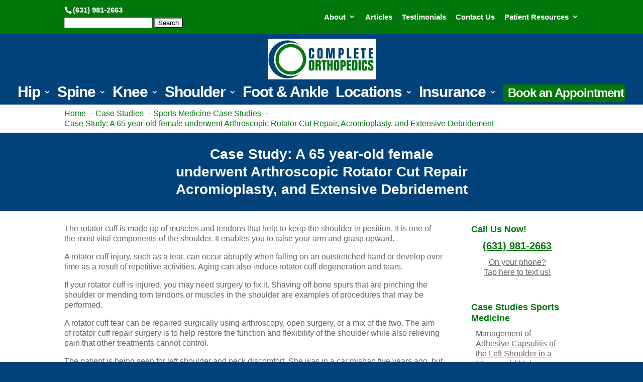

--- FILE ---
content_type: text/html; charset=UTF-8
request_url: https://www.cortho.org/case-studies/sports-medicine-case-studies/65-year-old-female-underwent-arthroscopic-rotator-cut-repair-acromioplasty-and-extensive-debridement/
body_size: 64220
content:
<!DOCTYPE html>
<html lang="en-US">
<head>
<meta name='robots' content='index, follow' />
<meta charset="UTF-8" />
<meta http-equiv="X-UA-Compatible" content="IE=edge">
<script type="text/javascript">
/* <![CDATA[ */
var gform;gform||(document.addEventListener("gform_main_scripts_loaded",function(){gform.scriptsLoaded=!0}),document.addEventListener("gform/theme/scripts_loaded",function(){gform.themeScriptsLoaded=!0}),window.addEventListener("DOMContentLoaded",function(){gform.domLoaded=!0}),gform={domLoaded:!1,scriptsLoaded:!1,themeScriptsLoaded:!1,isFormEditor:()=>"function"==typeof InitializeEditor,callIfLoaded:function(o){return!(!gform.domLoaded||!gform.scriptsLoaded||!gform.themeScriptsLoaded&&!gform.isFormEditor()||(gform.isFormEditor()&&console.warn("The use of gform.initializeOnLoaded() is deprecated in the form editor context and will be removed in Gravity Forms 3.1."),o(),0))},initializeOnLoaded:function(o){gform.callIfLoaded(o)||(document.addEventListener("gform_main_scripts_loaded",()=>{gform.scriptsLoaded=!0,gform.callIfLoaded(o)}),document.addEventListener("gform/theme/scripts_loaded",()=>{gform.themeScriptsLoaded=!0,gform.callIfLoaded(o)}),window.addEventListener("DOMContentLoaded",()=>{gform.domLoaded=!0,gform.callIfLoaded(o)}))},hooks:{action:{},filter:{}},addAction:function(o,r,e,t){gform.addHook("action",o,r,e,t)},addFilter:function(o,r,e,t){gform.addHook("filter",o,r,e,t)},doAction:function(o){gform.doHook("action",o,arguments)},applyFilters:function(o){return gform.doHook("filter",o,arguments)},removeAction:function(o,r){gform.removeHook("action",o,r)},removeFilter:function(o,r,e){gform.removeHook("filter",o,r,e)},addHook:function(o,r,e,t,n){null==gform.hooks[o][r]&&(gform.hooks[o][r]=[]);var d=gform.hooks[o][r];null==n&&(n=r+"_"+d.length),gform.hooks[o][r].push({tag:n,callable:e,priority:t=null==t?10:t})},doHook:function(r,o,e){var t;if(e=Array.prototype.slice.call(e,1),null!=gform.hooks[r][o]&&((o=gform.hooks[r][o]).sort(function(o,r){return o.priority-r.priority}),o.forEach(function(o){"function"!=typeof(t=o.callable)&&(t=window[t]),"action"==r?t.apply(null,e):e[0]=t.apply(null,e)})),"filter"==r)return e[0]},removeHook:function(o,r,t,n){var e;null!=gform.hooks[o][r]&&(e=(e=gform.hooks[o][r]).filter(function(o,r,e){return!!(null!=n&&n!=o.tag||null!=t&&t!=o.priority)}),gform.hooks[o][r]=e)}});
/* ]]> */
</script>

<link rel="pingback" href="https://www.cortho.org/xmlrpc.php" />

<script type="text/javascript">
	document.documentElement.className = 'js';
</script>

<script data-cfasync="false" data-no-defer="1" data-no-minify="1" data-no-optimize="1">var ewww_webp_supported=!1;function check_webp_feature(A,e){var w;e=void 0!==e?e:function(){},ewww_webp_supported?e(ewww_webp_supported):((w=new Image).onload=function(){ewww_webp_supported=0<w.width&&0<w.height,e&&e(ewww_webp_supported)},w.onerror=function(){e&&e(!1)},w.src="data:image/webp;base64,"+{alpha:"UklGRkoAAABXRUJQVlA4WAoAAAAQAAAAAAAAAAAAQUxQSAwAAAARBxAR/Q9ERP8DAABWUDggGAAAABQBAJ0BKgEAAQAAAP4AAA3AAP7mtQAAAA=="}[A])}check_webp_feature("alpha");</script><script data-cfasync="false" data-no-defer="1" data-no-minify="1" data-no-optimize="1">var Arrive=function(c,w){"use strict";if(c.MutationObserver&&"undefined"!=typeof HTMLElement){var r,a=0,u=(r=HTMLElement.prototype.matches||HTMLElement.prototype.webkitMatchesSelector||HTMLElement.prototype.mozMatchesSelector||HTMLElement.prototype.msMatchesSelector,{matchesSelector:function(e,t){return e instanceof HTMLElement&&r.call(e,t)},addMethod:function(e,t,r){var a=e[t];e[t]=function(){return r.length==arguments.length?r.apply(this,arguments):"function"==typeof a?a.apply(this,arguments):void 0}},callCallbacks:function(e,t){t&&t.options.onceOnly&&1==t.firedElems.length&&(e=[e[0]]);for(var r,a=0;r=e[a];a++)r&&r.callback&&r.callback.call(r.elem,r.elem);t&&t.options.onceOnly&&1==t.firedElems.length&&t.me.unbindEventWithSelectorAndCallback.call(t.target,t.selector,t.callback)},checkChildNodesRecursively:function(e,t,r,a){for(var i,n=0;i=e[n];n++)r(i,t,a)&&a.push({callback:t.callback,elem:i}),0<i.childNodes.length&&u.checkChildNodesRecursively(i.childNodes,t,r,a)},mergeArrays:function(e,t){var r,a={};for(r in e)e.hasOwnProperty(r)&&(a[r]=e[r]);for(r in t)t.hasOwnProperty(r)&&(a[r]=t[r]);return a},toElementsArray:function(e){return e=void 0!==e&&("number"!=typeof e.length||e===c)?[e]:e}}),e=(l.prototype.addEvent=function(e,t,r,a){a={target:e,selector:t,options:r,callback:a,firedElems:[]};return this._beforeAdding&&this._beforeAdding(a),this._eventsBucket.push(a),a},l.prototype.removeEvent=function(e){for(var t,r=this._eventsBucket.length-1;t=this._eventsBucket[r];r--)e(t)&&(this._beforeRemoving&&this._beforeRemoving(t),(t=this._eventsBucket.splice(r,1))&&t.length&&(t[0].callback=null))},l.prototype.beforeAdding=function(e){this._beforeAdding=e},l.prototype.beforeRemoving=function(e){this._beforeRemoving=e},l),t=function(i,n){var o=new e,l=this,s={fireOnAttributesModification:!1};return o.beforeAdding(function(t){var e=t.target;e!==c.document&&e!==c||(e=document.getElementsByTagName("html")[0]);var r=new MutationObserver(function(e){n.call(this,e,t)}),a=i(t.options);r.observe(e,a),t.observer=r,t.me=l}),o.beforeRemoving(function(e){e.observer.disconnect()}),this.bindEvent=function(e,t,r){t=u.mergeArrays(s,t);for(var a=u.toElementsArray(this),i=0;i<a.length;i++)o.addEvent(a[i],e,t,r)},this.unbindEvent=function(){var r=u.toElementsArray(this);o.removeEvent(function(e){for(var t=0;t<r.length;t++)if(this===w||e.target===r[t])return!0;return!1})},this.unbindEventWithSelectorOrCallback=function(r){var a=u.toElementsArray(this),i=r,e="function"==typeof r?function(e){for(var t=0;t<a.length;t++)if((this===w||e.target===a[t])&&e.callback===i)return!0;return!1}:function(e){for(var t=0;t<a.length;t++)if((this===w||e.target===a[t])&&e.selector===r)return!0;return!1};o.removeEvent(e)},this.unbindEventWithSelectorAndCallback=function(r,a){var i=u.toElementsArray(this);o.removeEvent(function(e){for(var t=0;t<i.length;t++)if((this===w||e.target===i[t])&&e.selector===r&&e.callback===a)return!0;return!1})},this},i=new function(){var s={fireOnAttributesModification:!1,onceOnly:!1,existing:!1};function n(e,t,r){return!(!u.matchesSelector(e,t.selector)||(e._id===w&&(e._id=a++),-1!=t.firedElems.indexOf(e._id)))&&(t.firedElems.push(e._id),!0)}var c=(i=new t(function(e){var t={attributes:!1,childList:!0,subtree:!0};return e.fireOnAttributesModification&&(t.attributes=!0),t},function(e,i){e.forEach(function(e){var t=e.addedNodes,r=e.target,a=[];null!==t&&0<t.length?u.checkChildNodesRecursively(t,i,n,a):"attributes"===e.type&&n(r,i)&&a.push({callback:i.callback,elem:r}),u.callCallbacks(a,i)})})).bindEvent;return i.bindEvent=function(e,t,r){t=void 0===r?(r=t,s):u.mergeArrays(s,t);var a=u.toElementsArray(this);if(t.existing){for(var i=[],n=0;n<a.length;n++)for(var o=a[n].querySelectorAll(e),l=0;l<o.length;l++)i.push({callback:r,elem:o[l]});if(t.onceOnly&&i.length)return r.call(i[0].elem,i[0].elem);setTimeout(u.callCallbacks,1,i)}c.call(this,e,t,r)},i},o=new function(){var a={};function i(e,t){return u.matchesSelector(e,t.selector)}var n=(o=new t(function(){return{childList:!0,subtree:!0}},function(e,r){e.forEach(function(e){var t=e.removedNodes,e=[];null!==t&&0<t.length&&u.checkChildNodesRecursively(t,r,i,e),u.callCallbacks(e,r)})})).bindEvent;return o.bindEvent=function(e,t,r){t=void 0===r?(r=t,a):u.mergeArrays(a,t),n.call(this,e,t,r)},o};d(HTMLElement.prototype),d(NodeList.prototype),d(HTMLCollection.prototype),d(HTMLDocument.prototype),d(Window.prototype);var n={};return s(i,n,"unbindAllArrive"),s(o,n,"unbindAllLeave"),n}function l(){this._eventsBucket=[],this._beforeAdding=null,this._beforeRemoving=null}function s(e,t,r){u.addMethod(t,r,e.unbindEvent),u.addMethod(t,r,e.unbindEventWithSelectorOrCallback),u.addMethod(t,r,e.unbindEventWithSelectorAndCallback)}function d(e){e.arrive=i.bindEvent,s(i,e,"unbindArrive"),e.leave=o.bindEvent,s(o,e,"unbindLeave")}}(window,void 0),ewww_webp_supported=!1;function check_webp_feature(e,t){var r;ewww_webp_supported?t(ewww_webp_supported):((r=new Image).onload=function(){ewww_webp_supported=0<r.width&&0<r.height,t(ewww_webp_supported)},r.onerror=function(){t(!1)},r.src="data:image/webp;base64,"+{alpha:"UklGRkoAAABXRUJQVlA4WAoAAAAQAAAAAAAAAAAAQUxQSAwAAAARBxAR/Q9ERP8DAABWUDggGAAAABQBAJ0BKgEAAQAAAP4AAA3AAP7mtQAAAA==",animation:"UklGRlIAAABXRUJQVlA4WAoAAAASAAAAAAAAAAAAQU5JTQYAAAD/////AABBTk1GJgAAAAAAAAAAAAAAAAAAAGQAAABWUDhMDQAAAC8AAAAQBxAREYiI/gcA"}[e])}function ewwwLoadImages(e){if(e){for(var t=document.querySelectorAll(".batch-image img, .image-wrapper a, .ngg-pro-masonry-item a, .ngg-galleria-offscreen-seo-wrapper a"),r=0,a=t.length;r<a;r++)ewwwAttr(t[r],"data-src",t[r].getAttribute("data-webp")),ewwwAttr(t[r],"data-thumbnail",t[r].getAttribute("data-webp-thumbnail"));for(var i=document.querySelectorAll("div.woocommerce-product-gallery__image"),r=0,a=i.length;r<a;r++)ewwwAttr(i[r],"data-thumb",i[r].getAttribute("data-webp-thumb"))}for(var n=document.querySelectorAll("video"),r=0,a=n.length;r<a;r++)ewwwAttr(n[r],"poster",e?n[r].getAttribute("data-poster-webp"):n[r].getAttribute("data-poster-image"));for(var o,l=document.querySelectorAll("img.ewww_webp_lazy_load"),r=0,a=l.length;r<a;r++)e&&(ewwwAttr(l[r],"data-lazy-srcset",l[r].getAttribute("data-lazy-srcset-webp")),ewwwAttr(l[r],"data-srcset",l[r].getAttribute("data-srcset-webp")),ewwwAttr(l[r],"data-lazy-src",l[r].getAttribute("data-lazy-src-webp")),ewwwAttr(l[r],"data-src",l[r].getAttribute("data-src-webp")),ewwwAttr(l[r],"data-orig-file",l[r].getAttribute("data-webp-orig-file")),ewwwAttr(l[r],"data-medium-file",l[r].getAttribute("data-webp-medium-file")),ewwwAttr(l[r],"data-large-file",l[r].getAttribute("data-webp-large-file")),null!=(o=l[r].getAttribute("srcset"))&&!1!==o&&o.includes("R0lGOD")&&ewwwAttr(l[r],"src",l[r].getAttribute("data-lazy-src-webp"))),l[r].className=l[r].className.replace(/\bewww_webp_lazy_load\b/,"");for(var s=document.querySelectorAll(".ewww_webp"),r=0,a=s.length;r<a;r++)e?(ewwwAttr(s[r],"srcset",s[r].getAttribute("data-srcset-webp")),ewwwAttr(s[r],"src",s[r].getAttribute("data-src-webp")),ewwwAttr(s[r],"data-orig-file",s[r].getAttribute("data-webp-orig-file")),ewwwAttr(s[r],"data-medium-file",s[r].getAttribute("data-webp-medium-file")),ewwwAttr(s[r],"data-large-file",s[r].getAttribute("data-webp-large-file")),ewwwAttr(s[r],"data-large_image",s[r].getAttribute("data-webp-large_image")),ewwwAttr(s[r],"data-src",s[r].getAttribute("data-webp-src"))):(ewwwAttr(s[r],"srcset",s[r].getAttribute("data-srcset-img")),ewwwAttr(s[r],"src",s[r].getAttribute("data-src-img"))),s[r].className=s[r].className.replace(/\bewww_webp\b/,"ewww_webp_loaded");window.jQuery&&jQuery.fn.isotope&&jQuery.fn.imagesLoaded&&(jQuery(".fusion-posts-container-infinite").imagesLoaded(function(){jQuery(".fusion-posts-container-infinite").hasClass("isotope")&&jQuery(".fusion-posts-container-infinite").isotope()}),jQuery(".fusion-portfolio:not(.fusion-recent-works) .fusion-portfolio-wrapper").imagesLoaded(function(){jQuery(".fusion-portfolio:not(.fusion-recent-works) .fusion-portfolio-wrapper").isotope()}))}function ewwwWebPInit(e){ewwwLoadImages(e),ewwwNggLoadGalleries(e),document.arrive(".ewww_webp",function(){ewwwLoadImages(e)}),document.arrive(".ewww_webp_lazy_load",function(){ewwwLoadImages(e)}),document.arrive("videos",function(){ewwwLoadImages(e)}),"loading"==document.readyState?document.addEventListener("DOMContentLoaded",ewwwJSONParserInit):("undefined"!=typeof galleries&&ewwwNggParseGalleries(e),ewwwWooParseVariations(e))}function ewwwAttr(e,t,r){null!=r&&!1!==r&&e.setAttribute(t,r)}function ewwwJSONParserInit(){"undefined"!=typeof galleries&&check_webp_feature("alpha",ewwwNggParseGalleries),check_webp_feature("alpha",ewwwWooParseVariations)}function ewwwWooParseVariations(e){if(e)for(var t=document.querySelectorAll("form.variations_form"),r=0,a=t.length;r<a;r++){var i=t[r].getAttribute("data-product_variations"),n=!1;try{for(var o in i=JSON.parse(i))void 0!==i[o]&&void 0!==i[o].image&&(void 0!==i[o].image.src_webp&&(i[o].image.src=i[o].image.src_webp,n=!0),void 0!==i[o].image.srcset_webp&&(i[o].image.srcset=i[o].image.srcset_webp,n=!0),void 0!==i[o].image.full_src_webp&&(i[o].image.full_src=i[o].image.full_src_webp,n=!0),void 0!==i[o].image.gallery_thumbnail_src_webp&&(i[o].image.gallery_thumbnail_src=i[o].image.gallery_thumbnail_src_webp,n=!0),void 0!==i[o].image.thumb_src_webp&&(i[o].image.thumb_src=i[o].image.thumb_src_webp,n=!0));n&&ewwwAttr(t[r],"data-product_variations",JSON.stringify(i))}catch(e){}}}function ewwwNggParseGalleries(e){if(e)for(var t in galleries){var r=galleries[t];galleries[t].images_list=ewwwNggParseImageList(r.images_list)}}function ewwwNggLoadGalleries(e){e&&document.addEventListener("ngg.galleria.themeadded",function(e,t){window.ngg_galleria._create_backup=window.ngg_galleria.create,window.ngg_galleria.create=function(e,t){var r=$(e).data("id");return galleries["gallery_"+r].images_list=ewwwNggParseImageList(galleries["gallery_"+r].images_list),window.ngg_galleria._create_backup(e,t)}})}function ewwwNggParseImageList(e){for(var t in e){var r=e[t];if(void 0!==r["image-webp"]&&(e[t].image=r["image-webp"],delete e[t]["image-webp"]),void 0!==r["thumb-webp"]&&(e[t].thumb=r["thumb-webp"],delete e[t]["thumb-webp"]),void 0!==r.full_image_webp&&(e[t].full_image=r.full_image_webp,delete e[t].full_image_webp),void 0!==r.srcsets)for(var a in r.srcsets)nggSrcset=r.srcsets[a],void 0!==r.srcsets[a+"-webp"]&&(e[t].srcsets[a]=r.srcsets[a+"-webp"],delete e[t].srcsets[a+"-webp"]);if(void 0!==r.full_srcsets)for(var i in r.full_srcsets)nggFSrcset=r.full_srcsets[i],void 0!==r.full_srcsets[i+"-webp"]&&(e[t].full_srcsets[i]=r.full_srcsets[i+"-webp"],delete e[t].full_srcsets[i+"-webp"])}return e}check_webp_feature("alpha",ewwwWebPInit);</script>
<!-- Author Meta Tags by Molongui Authorship, visit: https://wordpress.org/plugins/molongui-authorship/ -->
<meta name="author" content="Dr. Vedant Vaksha">
<!-- /Molongui Authorship -->

<title>Acromioplasty | Extensive Debridement | Complete Orthopedics</title>
<link rel="preconnect" href="https://fonts.gstatic.com" crossorigin /><script type="text/javascript">
			let jqueryParams=[],jQuery=function(r){return jqueryParams=[...jqueryParams,r],jQuery},$=function(r){return jqueryParams=[...jqueryParams,r],$};window.jQuery=jQuery,window.$=jQuery;let customHeadScripts=!1;jQuery.fn=jQuery.prototype={},$.fn=jQuery.prototype={},jQuery.noConflict=function(r){if(window.jQuery)return jQuery=window.jQuery,$=window.jQuery,customHeadScripts=!0,jQuery.noConflict},jQuery.ready=function(r){jqueryParams=[...jqueryParams,r]},$.ready=function(r){jqueryParams=[...jqueryParams,r]},jQuery.load=function(r){jqueryParams=[...jqueryParams,r]},$.load=function(r){jqueryParams=[...jqueryParams,r]},jQuery.fn.ready=function(r){jqueryParams=[...jqueryParams,r]},$.fn.ready=function(r){jqueryParams=[...jqueryParams,r]};</script><meta name="dc.title" content="Acromioplasty | Extensive Debridement | Complete Orthopedics">
<meta name="dc.description" content="A case study of 65 year-old female who underwent Arthroscopic Rotator Cut Repair, Acromioplasty, and Extensive Debridement from Complete Orthopedics NY.">
<meta name="dc.relation" content="https://www.cortho.org/case-studies/sports-medicine-case-studies/case-study-a-65-year-old-female-underwent-arthroscopic-rotator-cut-repair-acromioplasty-and-extensive-debridement/">
<meta name="dc.source" content="https://www.cortho.org/">
<meta name="dc.language" content="en_US">
<meta name="description" content="A case study of 65 year-old female who underwent Arthroscopic Rotator Cut Repair, Acromioplasty, and Extensive Debridement from Complete Orthopedics NY.">
<meta name="robots" content="index, follow, max-snippet:-1, max-image-preview:large, max-video-preview:-1">
<link rel="canonical" href="https://www.cortho.org/case-studies/sports-medicine-case-studies/65-year-old-female-underwent-arthroscopic-rotator-cut-repair-acromioplasty-and-extensive-debridement/">
<meta property="og:url" content="https://www.cortho.org/case-studies/sports-medicine-case-studies/case-study-a-65-year-old-female-underwent-arthroscopic-rotator-cut-repair-acromioplasty-and-extensive-debridement/">
<meta property="og:site_name" content="Complete Orthopedics &amp; Podiatry | Multiple NY Locations">
<meta property="og:locale" content="en_US">
<meta property="og:locale:alternate" content="es_ES">
<meta property="og:type" content="article">
<meta property="article:author" content="https://www.facebook.com/completeorthopedics/">
<meta property="article:publisher" content="https://www.facebook.com/completeorthopedics/">
<meta property="og:title" content="Acromioplasty | Extensive Debridement | Complete Orthopedics">
<meta property="og:description" content="A case study of 65 year-old female who underwent Arthroscopic Rotator Cut Repair, Acromioplasty, and Extensive Debridement from Complete Orthopedics NY.">
<meta property="og:image" content="https://www.cortho.org/wp-content/uploads/2023/06/Untitled-design-5.png">
<meta property="og:image:secure_url" content="https://www.cortho.org/wp-content/uploads/2023/06/Untitled-design-5.png">
<meta property="og:image:width" content="599">
<meta property="og:image:height" content="327">
<meta property="fb:pages" content="">
<meta property="fb:admins" content="">
<meta property="fb:app_id" content="">
<meta name="twitter:card" content="summary">
<meta name="twitter:title" content="Acromioplasty | Extensive Debridement | Complete Orthopedics">
<meta name="twitter:description" content="A case study of 65 year-old female who underwent Arthroscopic Rotator Cut Repair, Acromioplasty, and Extensive Debridement from Complete Orthopedics NY.">
<meta name="twitter:image" content="https://www.cortho.org/wp-content/uploads/2023/06/Untitled-design-5.png">
<link rel='dns-prefetch' href='//fonts.googleapis.com' />
<link rel="alternate" type="application/rss+xml" title="Complete Orthopedics &amp; Podiatry | Multiple NY Locations &raquo; Feed" href="https://www.cortho.org/feed/" />
<link rel="alternate" type="application/rss+xml" title="Complete Orthopedics &amp; Podiatry | Multiple NY Locations &raquo; Comments Feed" href="https://www.cortho.org/comments/feed/" />
<meta content="Divi Child v.2.0" name="generator"/><style id='wp-block-library-theme-inline-css' type='text/css'>
.wp-block-audio :where(figcaption){color:#555;font-size:13px;text-align:center}.is-dark-theme .wp-block-audio :where(figcaption){color:#ffffffa6}.wp-block-audio{margin:0 0 1em}.wp-block-code{border:1px solid #ccc;border-radius:4px;font-family:Menlo,Consolas,monaco,monospace;padding:.8em 1em}.wp-block-embed :where(figcaption){color:#555;font-size:13px;text-align:center}.is-dark-theme .wp-block-embed :where(figcaption){color:#ffffffa6}.wp-block-embed{margin:0 0 1em}.blocks-gallery-caption{color:#555;font-size:13px;text-align:center}.is-dark-theme .blocks-gallery-caption{color:#ffffffa6}:root :where(.wp-block-image figcaption){color:#555;font-size:13px;text-align:center}.is-dark-theme :root :where(.wp-block-image figcaption){color:#ffffffa6}.wp-block-image{margin:0 0 1em}.wp-block-pullquote{border-bottom:4px solid;border-top:4px solid;color:currentColor;margin-bottom:1.75em}.wp-block-pullquote cite,.wp-block-pullquote footer,.wp-block-pullquote__citation{color:currentColor;font-size:.8125em;font-style:normal;text-transform:uppercase}.wp-block-quote{border-left:.25em solid;margin:0 0 1.75em;padding-left:1em}.wp-block-quote cite,.wp-block-quote footer{color:currentColor;font-size:.8125em;font-style:normal;position:relative}.wp-block-quote:where(.has-text-align-right){border-left:none;border-right:.25em solid;padding-left:0;padding-right:1em}.wp-block-quote:where(.has-text-align-center){border:none;padding-left:0}.wp-block-quote.is-large,.wp-block-quote.is-style-large,.wp-block-quote:where(.is-style-plain){border:none}.wp-block-search .wp-block-search__label{font-weight:700}.wp-block-search__button{border:1px solid #ccc;padding:.375em .625em}:where(.wp-block-group.has-background){padding:1.25em 2.375em}.wp-block-separator.has-css-opacity{opacity:.4}.wp-block-separator{border:none;border-bottom:2px solid;margin-left:auto;margin-right:auto}.wp-block-separator.has-alpha-channel-opacity{opacity:1}.wp-block-separator:not(.is-style-wide):not(.is-style-dots){width:100px}.wp-block-separator.has-background:not(.is-style-dots){border-bottom:none;height:1px}.wp-block-separator.has-background:not(.is-style-wide):not(.is-style-dots){height:2px}.wp-block-table{margin:0 0 1em}.wp-block-table td,.wp-block-table th{word-break:normal}.wp-block-table :where(figcaption){color:#555;font-size:13px;text-align:center}.is-dark-theme .wp-block-table :where(figcaption){color:#ffffffa6}.wp-block-video :where(figcaption){color:#555;font-size:13px;text-align:center}.is-dark-theme .wp-block-video :where(figcaption){color:#ffffffa6}.wp-block-video{margin:0 0 1em}:root :where(.wp-block-template-part.has-background){margin-bottom:0;margin-top:0;padding:1.25em 2.375em}
</style>
<link rel='stylesheet' id='wp-components-css' href='https://www.cortho.org/wp-includes/css/dist/components/style.min.css?ver=6.8.3' type='text/css' media='all' />
<link rel='stylesheet' id='wp-preferences-css' href='https://www.cortho.org/wp-includes/css/dist/preferences/style.min.css?ver=6.8.3' type='text/css' media='all' />
<link rel='stylesheet' id='wp-block-editor-css' href='https://www.cortho.org/wp-includes/css/dist/block-editor/style.min.css?ver=6.8.3' type='text/css' media='all' />
<link rel='stylesheet' id='wp-reusable-blocks-css' href='https://www.cortho.org/wp-includes/css/dist/reusable-blocks/style.min.css?ver=6.8.3' type='text/css' media='all' />
<link rel='stylesheet' id='wp-patterns-css' href='https://www.cortho.org/wp-includes/css/dist/patterns/style.min.css?ver=6.8.3' type='text/css' media='all' />
<link rel='stylesheet' id='wp-editor-css' href='https://www.cortho.org/wp-includes/css/dist/editor/style.min.css?ver=6.8.3' type='text/css' media='all' />
<link rel='stylesheet' id='mrkwp_faq_list-cgb-style-css-css' href='https://www.cortho.org/wp-content/plugins/divi-framework-faq-premium/dist/blocks.style.build.css' type='text/css' media='all' />
<style id='safe-svg-svg-icon-style-inline-css' type='text/css'>
.safe-svg-cover{text-align:center}.safe-svg-cover .safe-svg-inside{display:inline-block;max-width:100%}.safe-svg-cover svg{fill:currentColor;height:100%;max-height:100%;max-width:100%;width:100%}

</style>
<style id='wpseopress-local-business-style-inline-css' type='text/css'>
span.wp-block-wpseopress-local-business-field{margin-right:8px}

</style>
<style id='wpseopress-table-of-contents-style-inline-css' type='text/css'>
.wp-block-wpseopress-table-of-contents li.active>a{font-weight:bold}

</style>
<style id='global-styles-inline-css' type='text/css'>
:root{--wp--preset--aspect-ratio--square: 1;--wp--preset--aspect-ratio--4-3: 4/3;--wp--preset--aspect-ratio--3-4: 3/4;--wp--preset--aspect-ratio--3-2: 3/2;--wp--preset--aspect-ratio--2-3: 2/3;--wp--preset--aspect-ratio--16-9: 16/9;--wp--preset--aspect-ratio--9-16: 9/16;--wp--preset--color--black: #000000;--wp--preset--color--cyan-bluish-gray: #abb8c3;--wp--preset--color--white: #ffffff;--wp--preset--color--pale-pink: #f78da7;--wp--preset--color--vivid-red: #cf2e2e;--wp--preset--color--luminous-vivid-orange: #ff6900;--wp--preset--color--luminous-vivid-amber: #fcb900;--wp--preset--color--light-green-cyan: #7bdcb5;--wp--preset--color--vivid-green-cyan: #00d084;--wp--preset--color--pale-cyan-blue: #8ed1fc;--wp--preset--color--vivid-cyan-blue: #0693e3;--wp--preset--color--vivid-purple: #9b51e0;--wp--preset--gradient--vivid-cyan-blue-to-vivid-purple: linear-gradient(135deg,rgba(6,147,227,1) 0%,rgb(155,81,224) 100%);--wp--preset--gradient--light-green-cyan-to-vivid-green-cyan: linear-gradient(135deg,rgb(122,220,180) 0%,rgb(0,208,130) 100%);--wp--preset--gradient--luminous-vivid-amber-to-luminous-vivid-orange: linear-gradient(135deg,rgba(252,185,0,1) 0%,rgba(255,105,0,1) 100%);--wp--preset--gradient--luminous-vivid-orange-to-vivid-red: linear-gradient(135deg,rgba(255,105,0,1) 0%,rgb(207,46,46) 100%);--wp--preset--gradient--very-light-gray-to-cyan-bluish-gray: linear-gradient(135deg,rgb(238,238,238) 0%,rgb(169,184,195) 100%);--wp--preset--gradient--cool-to-warm-spectrum: linear-gradient(135deg,rgb(74,234,220) 0%,rgb(151,120,209) 20%,rgb(207,42,186) 40%,rgb(238,44,130) 60%,rgb(251,105,98) 80%,rgb(254,248,76) 100%);--wp--preset--gradient--blush-light-purple: linear-gradient(135deg,rgb(255,206,236) 0%,rgb(152,150,240) 100%);--wp--preset--gradient--blush-bordeaux: linear-gradient(135deg,rgb(254,205,165) 0%,rgb(254,45,45) 50%,rgb(107,0,62) 100%);--wp--preset--gradient--luminous-dusk: linear-gradient(135deg,rgb(255,203,112) 0%,rgb(199,81,192) 50%,rgb(65,88,208) 100%);--wp--preset--gradient--pale-ocean: linear-gradient(135deg,rgb(255,245,203) 0%,rgb(182,227,212) 50%,rgb(51,167,181) 100%);--wp--preset--gradient--electric-grass: linear-gradient(135deg,rgb(202,248,128) 0%,rgb(113,206,126) 100%);--wp--preset--gradient--midnight: linear-gradient(135deg,rgb(2,3,129) 0%,rgb(40,116,252) 100%);--wp--preset--font-size--small: 13px;--wp--preset--font-size--medium: 20px;--wp--preset--font-size--large: 36px;--wp--preset--font-size--x-large: 42px;--wp--preset--spacing--20: 0.44rem;--wp--preset--spacing--30: 0.67rem;--wp--preset--spacing--40: 1rem;--wp--preset--spacing--50: 1.5rem;--wp--preset--spacing--60: 2.25rem;--wp--preset--spacing--70: 3.38rem;--wp--preset--spacing--80: 5.06rem;--wp--preset--shadow--natural: 6px 6px 9px rgba(0, 0, 0, 0.2);--wp--preset--shadow--deep: 12px 12px 50px rgba(0, 0, 0, 0.4);--wp--preset--shadow--sharp: 6px 6px 0px rgba(0, 0, 0, 0.2);--wp--preset--shadow--outlined: 6px 6px 0px -3px rgba(255, 255, 255, 1), 6px 6px rgba(0, 0, 0, 1);--wp--preset--shadow--crisp: 6px 6px 0px rgba(0, 0, 0, 1);}:root { --wp--style--global--content-size: 823px;--wp--style--global--wide-size: 1080px; }:where(body) { margin: 0; }.wp-site-blocks > .alignleft { float: left; margin-right: 2em; }.wp-site-blocks > .alignright { float: right; margin-left: 2em; }.wp-site-blocks > .aligncenter { justify-content: center; margin-left: auto; margin-right: auto; }:where(.is-layout-flex){gap: 0.5em;}:where(.is-layout-grid){gap: 0.5em;}.is-layout-flow > .alignleft{float: left;margin-inline-start: 0;margin-inline-end: 2em;}.is-layout-flow > .alignright{float: right;margin-inline-start: 2em;margin-inline-end: 0;}.is-layout-flow > .aligncenter{margin-left: auto !important;margin-right: auto !important;}.is-layout-constrained > .alignleft{float: left;margin-inline-start: 0;margin-inline-end: 2em;}.is-layout-constrained > .alignright{float: right;margin-inline-start: 2em;margin-inline-end: 0;}.is-layout-constrained > .aligncenter{margin-left: auto !important;margin-right: auto !important;}.is-layout-constrained > :where(:not(.alignleft):not(.alignright):not(.alignfull)){max-width: var(--wp--style--global--content-size);margin-left: auto !important;margin-right: auto !important;}.is-layout-constrained > .alignwide{max-width: var(--wp--style--global--wide-size);}body .is-layout-flex{display: flex;}.is-layout-flex{flex-wrap: wrap;align-items: center;}.is-layout-flex > :is(*, div){margin: 0;}body .is-layout-grid{display: grid;}.is-layout-grid > :is(*, div){margin: 0;}body{padding-top: 0px;padding-right: 0px;padding-bottom: 0px;padding-left: 0px;}:root :where(.wp-element-button, .wp-block-button__link){background-color: #32373c;border-width: 0;color: #fff;font-family: inherit;font-size: inherit;line-height: inherit;padding: calc(0.667em + 2px) calc(1.333em + 2px);text-decoration: none;}.has-black-color{color: var(--wp--preset--color--black) !important;}.has-cyan-bluish-gray-color{color: var(--wp--preset--color--cyan-bluish-gray) !important;}.has-white-color{color: var(--wp--preset--color--white) !important;}.has-pale-pink-color{color: var(--wp--preset--color--pale-pink) !important;}.has-vivid-red-color{color: var(--wp--preset--color--vivid-red) !important;}.has-luminous-vivid-orange-color{color: var(--wp--preset--color--luminous-vivid-orange) !important;}.has-luminous-vivid-amber-color{color: var(--wp--preset--color--luminous-vivid-amber) !important;}.has-light-green-cyan-color{color: var(--wp--preset--color--light-green-cyan) !important;}.has-vivid-green-cyan-color{color: var(--wp--preset--color--vivid-green-cyan) !important;}.has-pale-cyan-blue-color{color: var(--wp--preset--color--pale-cyan-blue) !important;}.has-vivid-cyan-blue-color{color: var(--wp--preset--color--vivid-cyan-blue) !important;}.has-vivid-purple-color{color: var(--wp--preset--color--vivid-purple) !important;}.has-black-background-color{background-color: var(--wp--preset--color--black) !important;}.has-cyan-bluish-gray-background-color{background-color: var(--wp--preset--color--cyan-bluish-gray) !important;}.has-white-background-color{background-color: var(--wp--preset--color--white) !important;}.has-pale-pink-background-color{background-color: var(--wp--preset--color--pale-pink) !important;}.has-vivid-red-background-color{background-color: var(--wp--preset--color--vivid-red) !important;}.has-luminous-vivid-orange-background-color{background-color: var(--wp--preset--color--luminous-vivid-orange) !important;}.has-luminous-vivid-amber-background-color{background-color: var(--wp--preset--color--luminous-vivid-amber) !important;}.has-light-green-cyan-background-color{background-color: var(--wp--preset--color--light-green-cyan) !important;}.has-vivid-green-cyan-background-color{background-color: var(--wp--preset--color--vivid-green-cyan) !important;}.has-pale-cyan-blue-background-color{background-color: var(--wp--preset--color--pale-cyan-blue) !important;}.has-vivid-cyan-blue-background-color{background-color: var(--wp--preset--color--vivid-cyan-blue) !important;}.has-vivid-purple-background-color{background-color: var(--wp--preset--color--vivid-purple) !important;}.has-black-border-color{border-color: var(--wp--preset--color--black) !important;}.has-cyan-bluish-gray-border-color{border-color: var(--wp--preset--color--cyan-bluish-gray) !important;}.has-white-border-color{border-color: var(--wp--preset--color--white) !important;}.has-pale-pink-border-color{border-color: var(--wp--preset--color--pale-pink) !important;}.has-vivid-red-border-color{border-color: var(--wp--preset--color--vivid-red) !important;}.has-luminous-vivid-orange-border-color{border-color: var(--wp--preset--color--luminous-vivid-orange) !important;}.has-luminous-vivid-amber-border-color{border-color: var(--wp--preset--color--luminous-vivid-amber) !important;}.has-light-green-cyan-border-color{border-color: var(--wp--preset--color--light-green-cyan) !important;}.has-vivid-green-cyan-border-color{border-color: var(--wp--preset--color--vivid-green-cyan) !important;}.has-pale-cyan-blue-border-color{border-color: var(--wp--preset--color--pale-cyan-blue) !important;}.has-vivid-cyan-blue-border-color{border-color: var(--wp--preset--color--vivid-cyan-blue) !important;}.has-vivid-purple-border-color{border-color: var(--wp--preset--color--vivid-purple) !important;}.has-vivid-cyan-blue-to-vivid-purple-gradient-background{background: var(--wp--preset--gradient--vivid-cyan-blue-to-vivid-purple) !important;}.has-light-green-cyan-to-vivid-green-cyan-gradient-background{background: var(--wp--preset--gradient--light-green-cyan-to-vivid-green-cyan) !important;}.has-luminous-vivid-amber-to-luminous-vivid-orange-gradient-background{background: var(--wp--preset--gradient--luminous-vivid-amber-to-luminous-vivid-orange) !important;}.has-luminous-vivid-orange-to-vivid-red-gradient-background{background: var(--wp--preset--gradient--luminous-vivid-orange-to-vivid-red) !important;}.has-very-light-gray-to-cyan-bluish-gray-gradient-background{background: var(--wp--preset--gradient--very-light-gray-to-cyan-bluish-gray) !important;}.has-cool-to-warm-spectrum-gradient-background{background: var(--wp--preset--gradient--cool-to-warm-spectrum) !important;}.has-blush-light-purple-gradient-background{background: var(--wp--preset--gradient--blush-light-purple) !important;}.has-blush-bordeaux-gradient-background{background: var(--wp--preset--gradient--blush-bordeaux) !important;}.has-luminous-dusk-gradient-background{background: var(--wp--preset--gradient--luminous-dusk) !important;}.has-pale-ocean-gradient-background{background: var(--wp--preset--gradient--pale-ocean) !important;}.has-electric-grass-gradient-background{background: var(--wp--preset--gradient--electric-grass) !important;}.has-midnight-gradient-background{background: var(--wp--preset--gradient--midnight) !important;}.has-small-font-size{font-size: var(--wp--preset--font-size--small) !important;}.has-medium-font-size{font-size: var(--wp--preset--font-size--medium) !important;}.has-large-font-size{font-size: var(--wp--preset--font-size--large) !important;}.has-x-large-font-size{font-size: var(--wp--preset--font-size--x-large) !important;}
:where(.wp-block-post-template.is-layout-flex){gap: 1.25em;}:where(.wp-block-post-template.is-layout-grid){gap: 1.25em;}
:where(.wp-block-columns.is-layout-flex){gap: 2em;}:where(.wp-block-columns.is-layout-grid){gap: 2em;}
:root :where(.wp-block-pullquote){font-size: 1.5em;line-height: 1.6;}
</style>
<link rel='stylesheet' id='materialIcons-css' href='https://fonts.googleapis.com/icon?family=Material+Icons&#038;ver=6.8.3' type='text/css' media='all' />
<link rel='stylesheet' id='cmHipaaAdminStyle-css' href='https://www.cortho.org/wp-content/plugins/codemonkeys-hipaa-forms//css/style.css?ver=6.8.3' type='text/css' media='all' />
<link rel='stylesheet' id='custom-gravity-style-css' href='https://www.cortho.org/wp-content/plugins/codemonkeys-hipaa-forms//css/style.css?ver=6.8.3' type='text/css' media='all' />
<style id='custom-gravity-style-inline-css' type='text/css'>

                        #gform_4 .gform_fileupload_multifile {
                            display: none;
                        }
                    
</style>
<link rel='stylesheet' id='wpml-legacy-horizontal-list-0-css' href='https://www.cortho.org/wp-content/plugins/sitepress-multilingual-cms/templates/language-switchers/legacy-list-horizontal/style.min.css?ver=1' type='text/css' media='all' />
<style id='wpml-legacy-horizontal-list-0-inline-css' type='text/css'>
.wpml-ls-statics-footer a, .wpml-ls-statics-footer .wpml-ls-sub-menu a, .wpml-ls-statics-footer .wpml-ls-sub-menu a:link, .wpml-ls-statics-footer li:not(.wpml-ls-current-language) .wpml-ls-link, .wpml-ls-statics-footer li:not(.wpml-ls-current-language) .wpml-ls-link:link {color:#444444;background-color:#ffffff;}.wpml-ls-statics-footer .wpml-ls-sub-menu a:hover,.wpml-ls-statics-footer .wpml-ls-sub-menu a:focus, .wpml-ls-statics-footer .wpml-ls-sub-menu a:link:hover, .wpml-ls-statics-footer .wpml-ls-sub-menu a:link:focus {color:#000000;background-color:#eeeeee;}.wpml-ls-statics-footer .wpml-ls-current-language > a {color:#444444;background-color:#ffffff;}.wpml-ls-statics-footer .wpml-ls-current-language:hover>a, .wpml-ls-statics-footer .wpml-ls-current-language>a:focus {color:#000000;background-color:#eeeeee;}
</style>
<link rel='stylesheet' id='brb-public-main-css-css' href='https://www.cortho.org/wp-content/plugins/business-reviews-bundle/assets/css/public-main.css?ver=1.9.9' type='text/css' media='all' />
<style id='divi-style-parent-inline-inline-css' type='text/css'>
/*!
Theme Name: Divi
Theme URI: http://www.elegantthemes.com/gallery/divi/
Version: 4.27.4
Description: Smart. Flexible. Beautiful. Divi is the most powerful theme in our collection.
Author: Elegant Themes
Author URI: http://www.elegantthemes.com
License: GNU General Public License v2
License URI: http://www.gnu.org/licenses/gpl-2.0.html
*/

a,abbr,acronym,address,applet,b,big,blockquote,body,center,cite,code,dd,del,dfn,div,dl,dt,em,fieldset,font,form,h1,h2,h3,h4,h5,h6,html,i,iframe,img,ins,kbd,label,legend,li,object,ol,p,pre,q,s,samp,small,span,strike,strong,sub,sup,tt,u,ul,var{margin:0;padding:0;border:0;outline:0;font-size:100%;-ms-text-size-adjust:100%;-webkit-text-size-adjust:100%;vertical-align:baseline;background:transparent}body{line-height:1}ol,ul{list-style:none}blockquote,q{quotes:none}blockquote:after,blockquote:before,q:after,q:before{content:"";content:none}blockquote{margin:20px 0 30px;border-left:5px solid;padding-left:20px}:focus{outline:0}del{text-decoration:line-through}pre{overflow:auto;padding:10px}figure{margin:0}table{border-collapse:collapse;border-spacing:0}article,aside,footer,header,hgroup,nav,section{display:block}body{font-family:Open Sans,Arial,sans-serif;font-size:14px;color:#666;background-color:#fff;line-height:1.7em;font-weight:500;-webkit-font-smoothing:antialiased;-moz-osx-font-smoothing:grayscale}body.page-template-page-template-blank-php #page-container{padding-top:0!important}body.et_cover_background{background-size:cover!important;background-position:top!important;background-repeat:no-repeat!important;background-attachment:fixed}a{color:#2ea3f2}a,a:hover{text-decoration:none}p{padding-bottom:1em}p:not(.has-background):last-of-type{padding-bottom:0}p.et_normal_padding{padding-bottom:1em}strong{font-weight:700}cite,em,i{font-style:italic}code,pre{font-family:Courier New,monospace;margin-bottom:10px}ins{text-decoration:none}sub,sup{height:0;line-height:1;position:relative;vertical-align:baseline}sup{bottom:.8em}sub{top:.3em}dl{margin:0 0 1.5em}dl dt{font-weight:700}dd{margin-left:1.5em}blockquote p{padding-bottom:0}embed,iframe,object,video{max-width:100%}h1,h2,h3,h4,h5,h6{color:#333;padding-bottom:10px;line-height:1em;font-weight:500}h1 a,h2 a,h3 a,h4 a,h5 a,h6 a{color:inherit}h1{font-size:30px}h2{font-size:26px}h3{font-size:22px}h4{font-size:18px}h5{font-size:16px}h6{font-size:14px}input{-webkit-appearance:none}input[type=checkbox]{-webkit-appearance:checkbox}input[type=radio]{-webkit-appearance:radio}input.text,input.title,input[type=email],input[type=password],input[type=tel],input[type=text],select,textarea{background-color:#fff;border:1px solid #bbb;padding:2px;color:#4e4e4e}input.text:focus,input.title:focus,input[type=text]:focus,select:focus,textarea:focus{border-color:#2d3940;color:#3e3e3e}input.text,input.title,input[type=text],select,textarea{margin:0}textarea{padding:4px}button,input,select,textarea{font-family:inherit}img{max-width:100%;height:auto}.clear{clear:both}br.clear{margin:0;padding:0}.pagination{clear:both}#et_search_icon:hover,.et-social-icon a:hover,.et_password_protected_form .et_submit_button,.form-submit .et_pb_buttontton.alt.disabled,.nav-single a,.posted_in a{color:#2ea3f2}.et-search-form,blockquote{border-color:#2ea3f2}#main-content{background-color:#fff}.container{width:80%;max-width:1080px;margin:auto;position:relative}body:not(.et-tb) #main-content .container,body:not(.et-tb-has-header) #main-content .container{padding-top:58px}.et_full_width_page #main-content .container:before{display:none}.main_title{margin-bottom:20px}.et_password_protected_form .et_submit_button:hover,.form-submit .et_pb_button:hover{background:rgba(0,0,0,.05)}.et_button_icon_visible .et_pb_button{padding-right:2em;padding-left:.7em}.et_button_icon_visible .et_pb_button:after{opacity:1;margin-left:0}.et_button_left .et_pb_button:hover:after{left:.15em}.et_button_left .et_pb_button:after{margin-left:0;left:1em}.et_button_icon_visible.et_button_left .et_pb_button,.et_button_left .et_pb_button:hover,.et_button_left .et_pb_module .et_pb_button:hover{padding-left:2em;padding-right:.7em}.et_button_icon_visible.et_button_left .et_pb_button:after,.et_button_left .et_pb_button:hover:after{left:.15em}.et_password_protected_form .et_submit_button:hover,.form-submit .et_pb_button:hover{padding:.3em 1em}.et_button_no_icon .et_pb_button:after{display:none}.et_button_no_icon.et_button_icon_visible.et_button_left .et_pb_button,.et_button_no_icon.et_button_left .et_pb_button:hover,.et_button_no_icon .et_pb_button,.et_button_no_icon .et_pb_button:hover{padding:.3em 1em!important}.et_button_custom_icon .et_pb_button:after{line-height:1.7em}.et_button_custom_icon.et_button_icon_visible .et_pb_button:after,.et_button_custom_icon .et_pb_button:hover:after{margin-left:.3em}#left-area .post_format-post-format-gallery .wp-block-gallery:first-of-type{padding:0;margin-bottom:-16px}.entry-content table:not(.variations){border:1px solid #eee;margin:0 0 15px;text-align:left;width:100%}.entry-content thead th,.entry-content tr th{color:#555;font-weight:700;padding:9px 24px}.entry-content tr td{border-top:1px solid #eee;padding:6px 24px}#left-area ul,.entry-content ul,.et-l--body ul,.et-l--footer ul,.et-l--header ul{list-style-type:disc;padding:0 0 23px 1em;line-height:26px}#left-area ol,.entry-content ol,.et-l--body ol,.et-l--footer ol,.et-l--header ol{list-style-type:decimal;list-style-position:inside;padding:0 0 23px;line-height:26px}#left-area ul li ul,.entry-content ul li ol{padding:2px 0 2px 20px}#left-area ol li ul,.entry-content ol li ol,.et-l--body ol li ol,.et-l--footer ol li ol,.et-l--header ol li ol{padding:2px 0 2px 35px}#left-area ul.wp-block-gallery{display:-webkit-box;display:-ms-flexbox;display:flex;-ms-flex-wrap:wrap;flex-wrap:wrap;list-style-type:none;padding:0}#left-area ul.products{padding:0!important;line-height:1.7!important;list-style:none!important}.gallery-item a{display:block}.gallery-caption,.gallery-item a{width:90%}#wpadminbar{z-index:100001}#left-area .post-meta{font-size:14px;padding-bottom:15px}#left-area .post-meta a{text-decoration:none;color:#666}#left-area .et_featured_image{padding-bottom:7px}.single .post{padding-bottom:25px}body.single .et_audio_content{margin-bottom:-6px}.nav-single a{text-decoration:none;color:#2ea3f2;font-size:14px;font-weight:400}.nav-previous{float:left}.nav-next{float:right}.et_password_protected_form p input{background-color:#eee;border:none!important;width:100%!important;border-radius:0!important;font-size:14px;color:#999!important;padding:16px!important;-webkit-box-sizing:border-box;box-sizing:border-box}.et_password_protected_form label{display:none}.et_password_protected_form .et_submit_button{font-family:inherit;display:block;float:right;margin:8px auto 0;cursor:pointer}.post-password-required p.nocomments.container{max-width:100%}.post-password-required p.nocomments.container:before{display:none}.aligncenter,div.post .new-post .aligncenter{display:block;margin-left:auto;margin-right:auto}.wp-caption{border:1px solid #ddd;text-align:center;background-color:#f3f3f3;margin-bottom:10px;max-width:96%;padding:8px}.wp-caption.alignleft{margin:0 30px 20px 0}.wp-caption.alignright{margin:0 0 20px 30px}.wp-caption img{margin:0;padding:0;border:0}.wp-caption p.wp-caption-text{font-size:12px;padding:0 4px 5px;margin:0}.alignright{float:right}.alignleft{float:left}img.alignleft{display:inline;float:left;margin-right:15px}img.alignright{display:inline;float:right;margin-left:15px}.page.et_pb_pagebuilder_layout #main-content{background-color:transparent}body #main-content .et_builder_inner_content>h1,body #main-content .et_builder_inner_content>h2,body #main-content .et_builder_inner_content>h3,body #main-content .et_builder_inner_content>h4,body #main-content .et_builder_inner_content>h5,body #main-content .et_builder_inner_content>h6{line-height:1.4em}body #main-content .et_builder_inner_content>p{line-height:1.7em}.wp-block-pullquote{margin:20px 0 30px}.wp-block-pullquote.has-background blockquote{border-left:none}.wp-block-group.has-background{padding:1.5em 1.5em .5em}@media (min-width:981px){#left-area{width:79.125%;padding-bottom:23px}#main-content .container:before{content:"";position:absolute;top:0;height:100%;width:1px;background-color:#e2e2e2}.et_full_width_page #left-area,.et_no_sidebar #left-area{float:none;width:100%!important}.et_full_width_page #left-area{padding-bottom:0}.et_no_sidebar #main-content .container:before{display:none}}@media (max-width:980px){#page-container{padding-top:80px}.et-tb #page-container,.et-tb-has-header #page-container{padding-top:0!important}#left-area,#sidebar{width:100%!important}#main-content .container:before{display:none!important}.et_full_width_page .et_gallery_item:nth-child(4n+1){clear:none}}@media print{#page-container{padding-top:0!important}}#wp-admin-bar-et-use-visual-builder a:before{font-family:ETmodules!important;content:"\e625";font-size:30px!important;width:28px;margin-top:-3px;color:#974df3!important}#wp-admin-bar-et-use-visual-builder:hover a:before{color:#fff!important}#wp-admin-bar-et-use-visual-builder:hover a,#wp-admin-bar-et-use-visual-builder a:hover{transition:background-color .5s ease;-webkit-transition:background-color .5s ease;-moz-transition:background-color .5s ease;background-color:#7e3bd0!important;color:#fff!important}* html .clearfix,:first-child+html .clearfix{zoom:1}.iphone .et_pb_section_video_bg video::-webkit-media-controls-start-playback-button{display:none!important;-webkit-appearance:none}.et_mobile_device .et_pb_section_parallax .et_pb_parallax_css{background-attachment:scroll}.et-social-facebook a.icon:before{content:"\e093"}.et-social-twitter a.icon:before{content:"\e094"}.et-social-google-plus a.icon:before{content:"\e096"}.et-social-instagram a.icon:before{content:"\e09a"}.et-social-rss a.icon:before{content:"\e09e"}.ai1ec-single-event:after{content:" ";display:table;clear:both}.evcal_event_details .evcal_evdata_cell .eventon_details_shading_bot.eventon_details_shading_bot{z-index:3}.wp-block-divi-layout{margin-bottom:1em}*{-webkit-box-sizing:border-box;box-sizing:border-box}#et-info-email:before,#et-info-phone:before,#et_search_icon:before,.comment-reply-link:after,.et-cart-info span:before,.et-pb-arrow-next:before,.et-pb-arrow-prev:before,.et-social-icon a:before,.et_audio_container .mejs-playpause-button button:before,.et_audio_container .mejs-volume-button button:before,.et_overlay:before,.et_password_protected_form .et_submit_button:after,.et_pb_button:after,.et_pb_contact_reset:after,.et_pb_contact_submit:after,.et_pb_font_icon:before,.et_pb_newsletter_button:after,.et_pb_pricing_table_button:after,.et_pb_promo_button:after,.et_pb_testimonial:before,.et_pb_toggle_title:before,.form-submit .et_pb_button:after,.mobile_menu_bar:before,a.et_pb_more_button:after{font-family:ETmodules!important;speak:none;font-style:normal;font-weight:400;-webkit-font-feature-settings:normal;font-feature-settings:normal;font-variant:normal;text-transform:none;line-height:1;-webkit-font-smoothing:antialiased;-moz-osx-font-smoothing:grayscale;text-shadow:0 0;direction:ltr}.et-pb-icon,.et_pb_custom_button_icon.et_pb_button:after,.et_pb_login .et_pb_custom_button_icon.et_pb_button:after,.et_pb_woo_custom_button_icon .button.et_pb_custom_button_icon.et_pb_button:after,.et_pb_woo_custom_button_icon .button.et_pb_custom_button_icon.et_pb_button:hover:after{content:attr(data-icon)}.et-pb-icon{font-family:ETmodules;speak:none;font-weight:400;-webkit-font-feature-settings:normal;font-feature-settings:normal;font-variant:normal;text-transform:none;line-height:1;-webkit-font-smoothing:antialiased;font-size:96px;font-style:normal;display:inline-block;-webkit-box-sizing:border-box;box-sizing:border-box;direction:ltr}#et-ajax-saving{display:none;-webkit-transition:background .3s,-webkit-box-shadow .3s;transition:background .3s,-webkit-box-shadow .3s;transition:background .3s,box-shadow .3s;transition:background .3s,box-shadow .3s,-webkit-box-shadow .3s;-webkit-box-shadow:rgba(0,139,219,.247059) 0 0 60px;box-shadow:0 0 60px rgba(0,139,219,.247059);position:fixed;top:50%;left:50%;width:50px;height:50px;background:#fff;border-radius:50px;margin:-25px 0 0 -25px;z-index:999999;text-align:center}#et-ajax-saving img{margin:9px}.et-safe-mode-indicator,.et-safe-mode-indicator:focus,.et-safe-mode-indicator:hover{-webkit-box-shadow:0 5px 10px rgba(41,196,169,.15);box-shadow:0 5px 10px rgba(41,196,169,.15);background:#29c4a9;color:#fff;font-size:14px;font-weight:600;padding:12px;line-height:16px;border-radius:3px;position:fixed;bottom:30px;right:30px;z-index:999999;text-decoration:none;font-family:Open Sans,sans-serif;-webkit-font-smoothing:antialiased;-moz-osx-font-smoothing:grayscale}.et_pb_button{font-size:20px;font-weight:500;padding:.3em 1em;line-height:1.7em!important;background-color:transparent;background-size:cover;background-position:50%;background-repeat:no-repeat;border:2px solid;border-radius:3px;-webkit-transition-duration:.2s;transition-duration:.2s;-webkit-transition-property:all!important;transition-property:all!important}.et_pb_button,.et_pb_button_inner{position:relative}.et_pb_button:hover,.et_pb_module .et_pb_button:hover{border:2px solid transparent;padding:.3em 2em .3em .7em}.et_pb_button:hover{background-color:hsla(0,0%,100%,.2)}.et_pb_bg_layout_light.et_pb_button:hover,.et_pb_bg_layout_light .et_pb_button:hover{background-color:rgba(0,0,0,.05)}.et_pb_button:after,.et_pb_button:before{font-size:32px;line-height:1em;content:"\35";opacity:0;position:absolute;margin-left:-1em;-webkit-transition:all .2s;transition:all .2s;text-transform:none;-webkit-font-feature-settings:"kern" off;font-feature-settings:"kern" off;font-variant:none;font-style:normal;font-weight:400;text-shadow:none}.et_pb_button.et_hover_enabled:hover:after,.et_pb_button.et_pb_hovered:hover:after{-webkit-transition:none!important;transition:none!important}.et_pb_button:before{display:none}.et_pb_button:hover:after{opacity:1;margin-left:0}.et_pb_column_1_3 h1,.et_pb_column_1_4 h1,.et_pb_column_1_5 h1,.et_pb_column_1_6 h1,.et_pb_column_2_5 h1{font-size:26px}.et_pb_column_1_3 h2,.et_pb_column_1_4 h2,.et_pb_column_1_5 h2,.et_pb_column_1_6 h2,.et_pb_column_2_5 h2{font-size:23px}.et_pb_column_1_3 h3,.et_pb_column_1_4 h3,.et_pb_column_1_5 h3,.et_pb_column_1_6 h3,.et_pb_column_2_5 h3{font-size:20px}.et_pb_column_1_3 h4,.et_pb_column_1_4 h4,.et_pb_column_1_5 h4,.et_pb_column_1_6 h4,.et_pb_column_2_5 h4{font-size:18px}.et_pb_column_1_3 h5,.et_pb_column_1_4 h5,.et_pb_column_1_5 h5,.et_pb_column_1_6 h5,.et_pb_column_2_5 h5{font-size:16px}.et_pb_column_1_3 h6,.et_pb_column_1_4 h6,.et_pb_column_1_5 h6,.et_pb_column_1_6 h6,.et_pb_column_2_5 h6{font-size:15px}.et_pb_bg_layout_dark,.et_pb_bg_layout_dark h1,.et_pb_bg_layout_dark h2,.et_pb_bg_layout_dark h3,.et_pb_bg_layout_dark h4,.et_pb_bg_layout_dark h5,.et_pb_bg_layout_dark h6{color:#fff!important}.et_pb_module.et_pb_text_align_left{text-align:left}.et_pb_module.et_pb_text_align_center{text-align:center}.et_pb_module.et_pb_text_align_right{text-align:right}.et_pb_module.et_pb_text_align_justified{text-align:justify}.clearfix:after{visibility:hidden;display:block;font-size:0;content:" ";clear:both;height:0}.et_pb_bg_layout_light .et_pb_more_button{color:#2ea3f2}.et_builder_inner_content{position:relative;z-index:1}header .et_builder_inner_content{z-index:2}.et_pb_css_mix_blend_mode_passthrough{mix-blend-mode:unset!important}.et_pb_image_container{margin:-20px -20px 29px}.et_pb_module_inner{position:relative}.et_hover_enabled_preview{z-index:2}.et_hover_enabled:hover{position:relative;z-index:2}.et_pb_all_tabs,.et_pb_module,.et_pb_posts_nav a,.et_pb_tab,.et_pb_with_background{position:relative;background-size:cover;background-position:50%;background-repeat:no-repeat}.et_pb_background_mask,.et_pb_background_pattern{bottom:0;left:0;position:absolute;right:0;top:0}.et_pb_background_mask{background-size:calc(100% + 2px) calc(100% + 2px);background-repeat:no-repeat;background-position:50%;overflow:hidden}.et_pb_background_pattern{background-position:0 0;background-repeat:repeat}.et_pb_with_border{position:relative;border:0 solid #333}.post-password-required .et_pb_row{padding:0;width:100%}.post-password-required .et_password_protected_form{min-height:0}body.et_pb_pagebuilder_layout.et_pb_show_title .post-password-required .et_password_protected_form h1,body:not(.et_pb_pagebuilder_layout) .post-password-required .et_password_protected_form h1{display:none}.et_pb_no_bg{padding:0!important}.et_overlay.et_pb_inline_icon:before,.et_pb_inline_icon:before{content:attr(data-icon)}.et_pb_more_button{color:inherit;text-shadow:none;text-decoration:none;display:inline-block;margin-top:20px}.et_parallax_bg_wrap{overflow:hidden;position:absolute;top:0;right:0;bottom:0;left:0}.et_parallax_bg{background-repeat:no-repeat;background-position:top;background-size:cover;position:absolute;bottom:0;left:0;width:100%;height:100%;display:block}.et_parallax_bg.et_parallax_bg__hover,.et_parallax_bg.et_parallax_bg_phone,.et_parallax_bg.et_parallax_bg_tablet,.et_parallax_gradient.et_parallax_gradient__hover,.et_parallax_gradient.et_parallax_gradient_phone,.et_parallax_gradient.et_parallax_gradient_tablet,.et_pb_section_parallax_hover:hover .et_parallax_bg:not(.et_parallax_bg__hover),.et_pb_section_parallax_hover:hover .et_parallax_gradient:not(.et_parallax_gradient__hover){display:none}.et_pb_section_parallax_hover:hover .et_parallax_bg.et_parallax_bg__hover,.et_pb_section_parallax_hover:hover .et_parallax_gradient.et_parallax_gradient__hover{display:block}.et_parallax_gradient{bottom:0;display:block;left:0;position:absolute;right:0;top:0}.et_pb_module.et_pb_section_parallax,.et_pb_posts_nav a.et_pb_section_parallax,.et_pb_tab.et_pb_section_parallax{position:relative}.et_pb_section_parallax .et_pb_parallax_css,.et_pb_slides .et_parallax_bg.et_pb_parallax_css{background-attachment:fixed}body.et-bfb .et_pb_section_parallax .et_pb_parallax_css,body.et-bfb .et_pb_slides .et_parallax_bg.et_pb_parallax_css{background-attachment:scroll;bottom:auto}.et_pb_section_parallax.et_pb_column .et_pb_module,.et_pb_section_parallax.et_pb_row .et_pb_column,.et_pb_section_parallax.et_pb_row .et_pb_module{z-index:9;position:relative}.et_pb_more_button:hover:after{opacity:1;margin-left:0}.et_pb_preload .et_pb_section_video_bg,.et_pb_preload>div{visibility:hidden}.et_pb_preload,.et_pb_section.et_pb_section_video.et_pb_preload{position:relative;background:#464646!important}.et_pb_preload:before{content:"";position:absolute;top:50%;left:50%;background:url(https://www.cortho.org/wp-content/themes/Divi/includes/builder/styles/images/preloader.gif) no-repeat;border-radius:32px;width:32px;height:32px;margin:-16px 0 0 -16px}.box-shadow-overlay{position:absolute;top:0;left:0;width:100%;height:100%;z-index:10;pointer-events:none}.et_pb_section>.box-shadow-overlay~.et_pb_row{z-index:11}body.safari .section_has_divider{will-change:transform}.et_pb_row>.box-shadow-overlay{z-index:8}.has-box-shadow-overlay{position:relative}.et_clickable{cursor:pointer}.screen-reader-text{border:0;clip:rect(1px,1px,1px,1px);-webkit-clip-path:inset(50%);clip-path:inset(50%);height:1px;margin:-1px;overflow:hidden;padding:0;position:absolute!important;width:1px;word-wrap:normal!important}.et_multi_view_hidden,.et_multi_view_hidden_image{display:none!important}@keyframes multi-view-image-fade{0%{opacity:0}10%{opacity:.1}20%{opacity:.2}30%{opacity:.3}40%{opacity:.4}50%{opacity:.5}60%{opacity:.6}70%{opacity:.7}80%{opacity:.8}90%{opacity:.9}to{opacity:1}}.et_multi_view_image__loading{visibility:hidden}.et_multi_view_image__loaded{-webkit-animation:multi-view-image-fade .5s;animation:multi-view-image-fade .5s}#et-pb-motion-effects-offset-tracker{visibility:hidden!important;opacity:0;position:absolute;top:0;left:0}.et-pb-before-scroll-animation{opacity:0}header.et-l.et-l--header:after{clear:both;display:block;content:""}.et_pb_module{-webkit-animation-timing-function:linear;animation-timing-function:linear;-webkit-animation-duration:.2s;animation-duration:.2s}@-webkit-keyframes fadeBottom{0%{opacity:0;-webkit-transform:translateY(10%);transform:translateY(10%)}to{opacity:1;-webkit-transform:translateY(0);transform:translateY(0)}}@keyframes fadeBottom{0%{opacity:0;-webkit-transform:translateY(10%);transform:translateY(10%)}to{opacity:1;-webkit-transform:translateY(0);transform:translateY(0)}}@-webkit-keyframes fadeLeft{0%{opacity:0;-webkit-transform:translateX(-10%);transform:translateX(-10%)}to{opacity:1;-webkit-transform:translateX(0);transform:translateX(0)}}@keyframes fadeLeft{0%{opacity:0;-webkit-transform:translateX(-10%);transform:translateX(-10%)}to{opacity:1;-webkit-transform:translateX(0);transform:translateX(0)}}@-webkit-keyframes fadeRight{0%{opacity:0;-webkit-transform:translateX(10%);transform:translateX(10%)}to{opacity:1;-webkit-transform:translateX(0);transform:translateX(0)}}@keyframes fadeRight{0%{opacity:0;-webkit-transform:translateX(10%);transform:translateX(10%)}to{opacity:1;-webkit-transform:translateX(0);transform:translateX(0)}}@-webkit-keyframes fadeTop{0%{opacity:0;-webkit-transform:translateY(-10%);transform:translateY(-10%)}to{opacity:1;-webkit-transform:translateX(0);transform:translateX(0)}}@keyframes fadeTop{0%{opacity:0;-webkit-transform:translateY(-10%);transform:translateY(-10%)}to{opacity:1;-webkit-transform:translateX(0);transform:translateX(0)}}@-webkit-keyframes fadeIn{0%{opacity:0}to{opacity:1}}@keyframes fadeIn{0%{opacity:0}to{opacity:1}}.et-waypoint:not(.et_pb_counters){opacity:0}@media (min-width:981px){.et_pb_section.et_section_specialty div.et_pb_row .et_pb_column .et_pb_column .et_pb_module.et-last-child,.et_pb_section.et_section_specialty div.et_pb_row .et_pb_column .et_pb_column .et_pb_module:last-child,.et_pb_section.et_section_specialty div.et_pb_row .et_pb_column .et_pb_row_inner .et_pb_column .et_pb_module.et-last-child,.et_pb_section.et_section_specialty div.et_pb_row .et_pb_column .et_pb_row_inner .et_pb_column .et_pb_module:last-child,.et_pb_section div.et_pb_row .et_pb_column .et_pb_module.et-last-child,.et_pb_section div.et_pb_row .et_pb_column .et_pb_module:last-child{margin-bottom:0}}@media (max-width:980px){.et_overlay.et_pb_inline_icon_tablet:before,.et_pb_inline_icon_tablet:before{content:attr(data-icon-tablet)}.et_parallax_bg.et_parallax_bg_tablet_exist,.et_parallax_gradient.et_parallax_gradient_tablet_exist{display:none}.et_parallax_bg.et_parallax_bg_tablet,.et_parallax_gradient.et_parallax_gradient_tablet{display:block}.et_pb_column .et_pb_module{margin-bottom:30px}.et_pb_row .et_pb_column .et_pb_module.et-last-child,.et_pb_row .et_pb_column .et_pb_module:last-child,.et_section_specialty .et_pb_row .et_pb_column .et_pb_module.et-last-child,.et_section_specialty .et_pb_row .et_pb_column .et_pb_module:last-child{margin-bottom:0}.et_pb_more_button{display:inline-block!important}.et_pb_bg_layout_light_tablet.et_pb_button,.et_pb_bg_layout_light_tablet.et_pb_module.et_pb_button,.et_pb_bg_layout_light_tablet .et_pb_more_button{color:#2ea3f2}.et_pb_bg_layout_light_tablet .et_pb_forgot_password a{color:#666}.et_pb_bg_layout_light_tablet h1,.et_pb_bg_layout_light_tablet h2,.et_pb_bg_layout_light_tablet h3,.et_pb_bg_layout_light_tablet h4,.et_pb_bg_layout_light_tablet h5,.et_pb_bg_layout_light_tablet h6{color:#333!important}.et_pb_module .et_pb_bg_layout_light_tablet.et_pb_button{color:#2ea3f2!important}.et_pb_bg_layout_light_tablet{color:#666!important}.et_pb_bg_layout_dark_tablet,.et_pb_bg_layout_dark_tablet h1,.et_pb_bg_layout_dark_tablet h2,.et_pb_bg_layout_dark_tablet h3,.et_pb_bg_layout_dark_tablet h4,.et_pb_bg_layout_dark_tablet h5,.et_pb_bg_layout_dark_tablet h6{color:#fff!important}.et_pb_bg_layout_dark_tablet.et_pb_button,.et_pb_bg_layout_dark_tablet.et_pb_module.et_pb_button,.et_pb_bg_layout_dark_tablet .et_pb_more_button{color:inherit}.et_pb_bg_layout_dark_tablet .et_pb_forgot_password a{color:#fff}.et_pb_module.et_pb_text_align_left-tablet{text-align:left}.et_pb_module.et_pb_text_align_center-tablet{text-align:center}.et_pb_module.et_pb_text_align_right-tablet{text-align:right}.et_pb_module.et_pb_text_align_justified-tablet{text-align:justify}}@media (max-width:767px){.et_pb_more_button{display:inline-block!important}.et_overlay.et_pb_inline_icon_phone:before,.et_pb_inline_icon_phone:before{content:attr(data-icon-phone)}.et_parallax_bg.et_parallax_bg_phone_exist,.et_parallax_gradient.et_parallax_gradient_phone_exist{display:none}.et_parallax_bg.et_parallax_bg_phone,.et_parallax_gradient.et_parallax_gradient_phone{display:block}.et-hide-mobile{display:none!important}.et_pb_bg_layout_light_phone.et_pb_button,.et_pb_bg_layout_light_phone.et_pb_module.et_pb_button,.et_pb_bg_layout_light_phone .et_pb_more_button{color:#2ea3f2}.et_pb_bg_layout_light_phone .et_pb_forgot_password a{color:#666}.et_pb_bg_layout_light_phone h1,.et_pb_bg_layout_light_phone h2,.et_pb_bg_layout_light_phone h3,.et_pb_bg_layout_light_phone h4,.et_pb_bg_layout_light_phone h5,.et_pb_bg_layout_light_phone h6{color:#333!important}.et_pb_module .et_pb_bg_layout_light_phone.et_pb_button{color:#2ea3f2!important}.et_pb_bg_layout_light_phone{color:#666!important}.et_pb_bg_layout_dark_phone,.et_pb_bg_layout_dark_phone h1,.et_pb_bg_layout_dark_phone h2,.et_pb_bg_layout_dark_phone h3,.et_pb_bg_layout_dark_phone h4,.et_pb_bg_layout_dark_phone h5,.et_pb_bg_layout_dark_phone h6{color:#fff!important}.et_pb_bg_layout_dark_phone.et_pb_button,.et_pb_bg_layout_dark_phone.et_pb_module.et_pb_button,.et_pb_bg_layout_dark_phone .et_pb_more_button{color:inherit}.et_pb_module .et_pb_bg_layout_dark_phone.et_pb_button{color:#fff!important}.et_pb_bg_layout_dark_phone .et_pb_forgot_password a{color:#fff}.et_pb_module.et_pb_text_align_left-phone{text-align:left}.et_pb_module.et_pb_text_align_center-phone{text-align:center}.et_pb_module.et_pb_text_align_right-phone{text-align:right}.et_pb_module.et_pb_text_align_justified-phone{text-align:justify}}@media (max-width:479px){a.et_pb_more_button{display:block}}@media (min-width:768px) and (max-width:980px){[data-et-multi-view-load-tablet-hidden=true]:not(.et_multi_view_swapped){display:none!important}}@media (max-width:767px){[data-et-multi-view-load-phone-hidden=true]:not(.et_multi_view_swapped){display:none!important}}.et_pb_menu.et_pb_menu--style-inline_centered_logo .et_pb_menu__menu nav ul{-webkit-box-pack:center;-ms-flex-pack:center;justify-content:center}@-webkit-keyframes multi-view-image-fade{0%{-webkit-transform:scale(1);transform:scale(1);opacity:1}50%{-webkit-transform:scale(1.01);transform:scale(1.01);opacity:1}to{-webkit-transform:scale(1);transform:scale(1);opacity:1}}
</style>
<style id='divi-dynamic-critical-inline-css' type='text/css'>
@font-face{font-family:ETmodules;font-display:block;src:url(//www.cortho.org/wp-content/themes/Divi/core/admin/fonts/modules/base/modules.eot);src:url(//www.cortho.org/wp-content/themes/Divi/core/admin/fonts/modules/base/modules.eot?#iefix) format("embedded-opentype"),url(//www.cortho.org/wp-content/themes/Divi/core/admin/fonts/modules/base/modules.woff) format("woff"),url(//www.cortho.org/wp-content/themes/Divi/core/admin/fonts/modules/base/modules.ttf) format("truetype"),url(//www.cortho.org/wp-content/themes/Divi/core/admin/fonts/modules/base/modules.svg#ETmodules) format("svg");font-weight:400;font-style:normal}
@font-face{font-family:FontAwesome;font-style:normal;font-weight:400;font-display:block;src:url(//www.cortho.org/wp-content/themes/Divi/core/admin/fonts/fontawesome/fa-regular-400.eot);src:url(//www.cortho.org/wp-content/themes/Divi/core/admin/fonts/fontawesome/fa-regular-400.eot?#iefix) format("embedded-opentype"),url(//www.cortho.org/wp-content/themes/Divi/core/admin/fonts/fontawesome/fa-regular-400.woff2) format("woff2"),url(//www.cortho.org/wp-content/themes/Divi/core/admin/fonts/fontawesome/fa-regular-400.woff) format("woff"),url(//www.cortho.org/wp-content/themes/Divi/core/admin/fonts/fontawesome/fa-regular-400.ttf) format("truetype"),url(//www.cortho.org/wp-content/themes/Divi/core/admin/fonts/fontawesome/fa-regular-400.svg#fontawesome) format("svg")}@font-face{font-family:FontAwesome;font-style:normal;font-weight:900;font-display:block;src:url(//www.cortho.org/wp-content/themes/Divi/core/admin/fonts/fontawesome/fa-solid-900.eot);src:url(//www.cortho.org/wp-content/themes/Divi/core/admin/fonts/fontawesome/fa-solid-900.eot?#iefix) format("embedded-opentype"),url(//www.cortho.org/wp-content/themes/Divi/core/admin/fonts/fontawesome/fa-solid-900.woff2) format("woff2"),url(//www.cortho.org/wp-content/themes/Divi/core/admin/fonts/fontawesome/fa-solid-900.woff) format("woff"),url(//www.cortho.org/wp-content/themes/Divi/core/admin/fonts/fontawesome/fa-solid-900.ttf) format("truetype"),url(//www.cortho.org/wp-content/themes/Divi/core/admin/fonts/fontawesome/fa-solid-900.svg#fontawesome) format("svg")}@font-face{font-family:FontAwesome;font-style:normal;font-weight:400;font-display:block;src:url(//www.cortho.org/wp-content/themes/Divi/core/admin/fonts/fontawesome/fa-brands-400.eot);src:url(//www.cortho.org/wp-content/themes/Divi/core/admin/fonts/fontawesome/fa-brands-400.eot?#iefix) format("embedded-opentype"),url(//www.cortho.org/wp-content/themes/Divi/core/admin/fonts/fontawesome/fa-brands-400.woff2) format("woff2"),url(//www.cortho.org/wp-content/themes/Divi/core/admin/fonts/fontawesome/fa-brands-400.woff) format("woff"),url(//www.cortho.org/wp-content/themes/Divi/core/admin/fonts/fontawesome/fa-brands-400.ttf) format("truetype"),url(//www.cortho.org/wp-content/themes/Divi/core/admin/fonts/fontawesome/fa-brands-400.svg#fontawesome) format("svg")}
@media (min-width:981px){.et_pb_gutters3 .et_pb_column,.et_pb_gutters3.et_pb_row .et_pb_column{margin-right:5.5%}.et_pb_gutters3 .et_pb_column_4_4,.et_pb_gutters3.et_pb_row .et_pb_column_4_4{width:100%}.et_pb_gutters3 .et_pb_column_4_4 .et_pb_module,.et_pb_gutters3.et_pb_row .et_pb_column_4_4 .et_pb_module{margin-bottom:2.75%}.et_pb_gutters3 .et_pb_column_3_4,.et_pb_gutters3.et_pb_row .et_pb_column_3_4{width:73.625%}.et_pb_gutters3 .et_pb_column_3_4 .et_pb_module,.et_pb_gutters3.et_pb_row .et_pb_column_3_4 .et_pb_module{margin-bottom:3.735%}.et_pb_gutters3 .et_pb_column_2_3,.et_pb_gutters3.et_pb_row .et_pb_column_2_3{width:64.833%}.et_pb_gutters3 .et_pb_column_2_3 .et_pb_module,.et_pb_gutters3.et_pb_row .et_pb_column_2_3 .et_pb_module{margin-bottom:4.242%}.et_pb_gutters3 .et_pb_column_3_5,.et_pb_gutters3.et_pb_row .et_pb_column_3_5{width:57.8%}.et_pb_gutters3 .et_pb_column_3_5 .et_pb_module,.et_pb_gutters3.et_pb_row .et_pb_column_3_5 .et_pb_module{margin-bottom:4.758%}.et_pb_gutters3 .et_pb_column_1_2,.et_pb_gutters3.et_pb_row .et_pb_column_1_2{width:47.25%}.et_pb_gutters3 .et_pb_column_1_2 .et_pb_module,.et_pb_gutters3.et_pb_row .et_pb_column_1_2 .et_pb_module{margin-bottom:5.82%}.et_pb_gutters3 .et_pb_column_2_5,.et_pb_gutters3.et_pb_row .et_pb_column_2_5{width:36.7%}.et_pb_gutters3 .et_pb_column_2_5 .et_pb_module,.et_pb_gutters3.et_pb_row .et_pb_column_2_5 .et_pb_module{margin-bottom:7.493%}.et_pb_gutters3 .et_pb_column_1_3,.et_pb_gutters3.et_pb_row .et_pb_column_1_3{width:29.6667%}.et_pb_gutters3 .et_pb_column_1_3 .et_pb_module,.et_pb_gutters3.et_pb_row .et_pb_column_1_3 .et_pb_module{margin-bottom:9.27%}.et_pb_gutters3 .et_pb_column_1_4,.et_pb_gutters3.et_pb_row .et_pb_column_1_4{width:20.875%}.et_pb_gutters3 .et_pb_column_1_4 .et_pb_module,.et_pb_gutters3.et_pb_row .et_pb_column_1_4 .et_pb_module{margin-bottom:13.174%}.et_pb_gutters3 .et_pb_column_1_5,.et_pb_gutters3.et_pb_row .et_pb_column_1_5{width:15.6%}.et_pb_gutters3 .et_pb_column_1_5 .et_pb_module,.et_pb_gutters3.et_pb_row .et_pb_column_1_5 .et_pb_module{margin-bottom:17.628%}.et_pb_gutters3 .et_pb_column_1_6,.et_pb_gutters3.et_pb_row .et_pb_column_1_6{width:12.0833%}.et_pb_gutters3 .et_pb_column_1_6 .et_pb_module,.et_pb_gutters3.et_pb_row .et_pb_column_1_6 .et_pb_module{margin-bottom:22.759%}.et_pb_gutters3 .et_full_width_page.woocommerce-page ul.products li.product{width:20.875%;margin-right:5.5%;margin-bottom:5.5%}.et_pb_gutters3.et_left_sidebar.woocommerce-page #main-content ul.products li.product,.et_pb_gutters3.et_right_sidebar.woocommerce-page #main-content ul.products li.product{width:28.353%;margin-right:7.47%}.et_pb_gutters3.et_left_sidebar.woocommerce-page #main-content ul.products.columns-1 li.product,.et_pb_gutters3.et_right_sidebar.woocommerce-page #main-content ul.products.columns-1 li.product{width:100%;margin-right:0}.et_pb_gutters3.et_left_sidebar.woocommerce-page #main-content ul.products.columns-2 li.product,.et_pb_gutters3.et_right_sidebar.woocommerce-page #main-content ul.products.columns-2 li.product{width:48%;margin-right:4%}.et_pb_gutters3.et_left_sidebar.woocommerce-page #main-content ul.products.columns-2 li:nth-child(2n+2),.et_pb_gutters3.et_right_sidebar.woocommerce-page #main-content ul.products.columns-2 li:nth-child(2n+2){margin-right:0}.et_pb_gutters3.et_left_sidebar.woocommerce-page #main-content ul.products.columns-2 li:nth-child(3n+1),.et_pb_gutters3.et_right_sidebar.woocommerce-page #main-content ul.products.columns-2 li:nth-child(3n+1){clear:none}}
@media (min-width:981px){.et_pb_gutters3 .et_pb_column .et_pb_blog_grid .column.size-1of1 .et_pb_post:last-child,.et_pb_gutters3 .et_pb_column .et_pb_blog_grid .column.size-1of2 .et_pb_post:last-child,.et_pb_gutters3 .et_pb_column .et_pb_blog_grid .column.size-1of3 .et_pb_post:last-child,.et_pb_gutters3.et_pb_row .et_pb_column .et_pb_blog_grid .column.size-1of1 .et_pb_post:last-child,.et_pb_gutters3.et_pb_row .et_pb_column .et_pb_blog_grid .column.size-1of2 .et_pb_post:last-child,.et_pb_gutters3.et_pb_row .et_pb_column .et_pb_blog_grid .column.size-1of3 .et_pb_post:last-child{margin-bottom:30px}.et_pb_gutters3 .et_pb_column_4_4 .et_pb_grid_item,.et_pb_gutters3 .et_pb_column_4_4 .et_pb_shop_grid .woocommerce ul.products li.product,.et_pb_gutters3 .et_pb_column_4_4 .et_pb_widget,.et_pb_gutters3.et_pb_row .et_pb_column_4_4 .et_pb_grid_item,.et_pb_gutters3.et_pb_row .et_pb_column_4_4 .et_pb_shop_grid .woocommerce ul.products li.product,.et_pb_gutters3.et_pb_row .et_pb_column_4_4 .et_pb_widget{width:20.875%;margin-right:5.5%;margin-bottom:5.5%}.et_pb_gutters3 .et_pb_column_4_4 .et_pb_blog_grid .column.size-1of3,.et_pb_gutters3.et_pb_row .et_pb_column_4_4 .et_pb_blog_grid .column.size-1of3{width:29.667%;margin-right:5.5%}.et_pb_gutters3 .et_pb_column_4_4 .et_pb_blog_grid .column.size-1of3 .et_pb_post,.et_pb_gutters3.et_pb_row .et_pb_column_4_4 .et_pb_blog_grid .column.size-1of3 .et_pb_post{margin-bottom:18.539%}.et_pb_gutters3 .et_pb_column_3_4 .et_pb_grid_item,.et_pb_gutters3 .et_pb_column_3_4 .et_pb_shop_grid .woocommerce ul.products li.product,.et_pb_gutters3 .et_pb_column_3_4 .et_pb_widget,.et_pb_gutters3.et_pb_row .et_pb_column_3_4 .et_pb_grid_item,.et_pb_gutters3.et_pb_row .et_pb_column_3_4 .et_pb_shop_grid .woocommerce ul.products li.product,.et_pb_gutters3.et_pb_row .et_pb_column_3_4 .et_pb_widget{width:28.353%;margin-right:7.47%;margin-bottom:7.47%}.et_pb_gutters3 .et_pb_column_3_4 .et_pb_blog_grid .column.size-1of2,.et_pb_gutters3.et_pb_row .et_pb_column_3_4 .et_pb_blog_grid .column.size-1of2{width:46.265%;margin-right:7.47%}.et_pb_gutters3 .et_pb_column_3_4 .et_pb_blog_grid .column.size-1of2 .et_pb_post,.et_pb_gutters3.et_pb_row .et_pb_column_3_4 .et_pb_blog_grid .column.size-1of2 .et_pb_post{margin-bottom:14.941%}.et_pb_gutters3 .et_pb_column_2_3 .et_pb_grid_item,.et_pb_gutters3 .et_pb_column_2_3 .et_pb_shop_grid .woocommerce ul.products li.product,.et_pb_gutters3 .et_pb_column_2_3 .et_pb_widget,.et_pb_gutters3.et_pb_row .et_pb_column_2_3 .et_pb_grid_item,.et_pb_gutters3.et_pb_row .et_pb_column_2_3 .et_pb_shop_grid .woocommerce ul.products li.product,.et_pb_gutters3.et_pb_row .et_pb_column_2_3 .et_pb_widget{width:45.758%;margin-right:8.483%;margin-bottom:8.483%}.et_pb_gutters3 .et_pb_column_2_3 .et_pb_blog_grid .column.size-1of2,.et_pb_gutters3.et_pb_row .et_pb_column_2_3 .et_pb_blog_grid .column.size-1of2{width:45.758%;margin-right:8.483%}.et_pb_gutters3 .et_pb_column_2_3 .et_pb_blog_grid .column.size-1of2 .et_pb_post,.et_pb_gutters3.et_pb_row .et_pb_column_2_3 .et_pb_blog_grid .column.size-1of2 .et_pb_post{margin-bottom:16.967%}.et_pb_gutters3 .et_pb_column_3_5 .et_pb_grid_item,.et_pb_gutters3 .et_pb_column_3_5 .et_pb_shop_grid .woocommerce ul.products li.product,.et_pb_gutters3 .et_pb_column_3_5 .et_pb_widget,.et_pb_gutters3.et_pb_row .et_pb_column_3_5 .et_pb_grid_item,.et_pb_gutters3.et_pb_row .et_pb_column_3_5 .et_pb_shop_grid .woocommerce ul.products li.product,.et_pb_gutters3.et_pb_row .et_pb_column_3_5 .et_pb_widget{width:45.242%;margin-right:9.516%;margin-bottom:9.516%}.et_pb_gutters3 .et_pb_column_3_5 .et_pb_blog_grid .column.size-1of1,.et_pb_gutters3.et_pb_row .et_pb_column_3_5 .et_pb_blog_grid .column.size-1of1{width:100%;margin-right:0}.et_pb_gutters3 .et_pb_column_3_5 .et_pb_blog_grid .column.size-1of1 .et_pb_post,.et_pb_gutters3.et_pb_row .et_pb_column_3_5 .et_pb_blog_grid .column.size-1of1 .et_pb_post{margin-bottom:9.516%}.et_pb_gutters3 .et_pb_column_1_2 .et_pb_grid_item,.et_pb_gutters3 .et_pb_column_1_2 .et_pb_shop_grid .woocommerce ul.products li.product,.et_pb_gutters3 .et_pb_column_1_2 .et_pb_widget,.et_pb_gutters3.et_pb_row .et_pb_column_1_2 .et_pb_grid_item,.et_pb_gutters3.et_pb_row .et_pb_column_1_2 .et_pb_shop_grid .woocommerce ul.products li.product,.et_pb_gutters3.et_pb_row .et_pb_column_1_2 .et_pb_widget{width:44.18%;margin-right:11.64%;margin-bottom:11.64%}.et_pb_gutters3 .et_pb_column_1_2 .et_pb_blog_grid .column.size-1of1,.et_pb_gutters3.et_pb_row .et_pb_column_1_2 .et_pb_blog_grid .column.size-1of1{width:100%;margin-right:0}.et_pb_gutters3 .et_pb_column_1_2 .et_pb_blog_grid .column.size-1of1 .et_pb_post,.et_pb_gutters3.et_pb_row .et_pb_column_1_2 .et_pb_blog_grid .column.size-1of1 .et_pb_post{margin-bottom:11.64%}.et_pb_gutters3 .et_pb_column_2_5 .et_pb_blog_grid .column.size-1of1 .et_pb_post,.et_pb_gutters3 .et_pb_column_2_5 .et_pb_grid_item,.et_pb_gutters3 .et_pb_column_2_5 .et_pb_shop_grid .woocommerce ul.products li.product,.et_pb_gutters3 .et_pb_column_2_5 .et_pb_widget,.et_pb_gutters3.et_pb_row .et_pb_column_2_5 .et_pb_blog_grid .column.size-1of1 .et_pb_post,.et_pb_gutters3.et_pb_row .et_pb_column_2_5 .et_pb_grid_item,.et_pb_gutters3.et_pb_row .et_pb_column_2_5 .et_pb_shop_grid .woocommerce ul.products li.product,.et_pb_gutters3.et_pb_row .et_pb_column_2_5 .et_pb_widget{width:100%;margin-bottom:14.986%}.et_pb_gutters3 .et_pb_column_1_3 .et_pb_blog_grid .column.size-1of1 .et_pb_post,.et_pb_gutters3 .et_pb_column_1_3 .et_pb_grid_item,.et_pb_gutters3 .et_pb_column_1_3 .et_pb_shop_grid .woocommerce ul.products li.product,.et_pb_gutters3 .et_pb_column_1_3 .et_pb_widget,.et_pb_gutters3.et_pb_row .et_pb_column_1_3 .et_pb_blog_grid .column.size-1of1 .et_pb_post,.et_pb_gutters3.et_pb_row .et_pb_column_1_3 .et_pb_grid_item,.et_pb_gutters3.et_pb_row .et_pb_column_1_3 .et_pb_shop_grid .woocommerce ul.products li.product,.et_pb_gutters3.et_pb_row .et_pb_column_1_3 .et_pb_widget{width:100%;margin-bottom:18.539%}.et_pb_gutters3 .et_pb_column_1_4 .et_pb_blog_grid .column.size-1of1 .et_pb_post,.et_pb_gutters3 .et_pb_column_1_4 .et_pb_grid_item,.et_pb_gutters3 .et_pb_column_1_4 .et_pb_shop_grid .woocommerce ul.products li.product,.et_pb_gutters3 .et_pb_column_1_4 .et_pb_widget,.et_pb_gutters3.et_pb_row .et_pb_column_1_4 .et_pb_blog_grid .column.size-1of1 .et_pb_post,.et_pb_gutters3.et_pb_row .et_pb_column_1_4 .et_pb_grid_item,.et_pb_gutters3.et_pb_row .et_pb_column_1_4 .et_pb_shop_grid .woocommerce ul.products li.product,.et_pb_gutters3.et_pb_row .et_pb_column_1_4 .et_pb_widget{width:100%;margin-bottom:26.347%}.et_pb_gutters3 .et_pb_column_1_5 .et_pb_blog_grid .column.size-1of1 .et_pb_post,.et_pb_gutters3 .et_pb_column_1_5 .et_pb_grid_item,.et_pb_gutters3 .et_pb_column_1_5 .et_pb_shop_grid .woocommerce ul.products li.product,.et_pb_gutters3 .et_pb_column_1_5 .et_pb_widget,.et_pb_gutters3.et_pb_row .et_pb_column_1_5 .et_pb_blog_grid .column.size-1of1 .et_pb_post,.et_pb_gutters3.et_pb_row .et_pb_column_1_5 .et_pb_grid_item,.et_pb_gutters3.et_pb_row .et_pb_column_1_5 .et_pb_shop_grid .woocommerce ul.products li.product,.et_pb_gutters3.et_pb_row .et_pb_column_1_5 .et_pb_widget{width:100%;margin-bottom:35.256%}.et_pb_gutters3 .et_pb_column_1_6 .et_pb_blog_grid .column.size-1of1 .et_pb_post,.et_pb_gutters3 .et_pb_column_1_6 .et_pb_grid_item,.et_pb_gutters3 .et_pb_column_1_6 .et_pb_shop_grid .woocommerce ul.products li.product,.et_pb_gutters3 .et_pb_column_1_6 .et_pb_widget,.et_pb_gutters3.et_pb_row .et_pb_column_1_6 .et_pb_blog_grid .column.size-1of1 .et_pb_post,.et_pb_gutters3.et_pb_row .et_pb_column_1_6 .et_pb_grid_item,.et_pb_gutters3.et_pb_row .et_pb_column_1_6 .et_pb_shop_grid .woocommerce ul.products li.product,.et_pb_gutters3.et_pb_row .et_pb_column_1_6 .et_pb_widget{width:100%;margin-bottom:45.517%}.et_pb_gutters3 .et_pb_column_4_4 .et_pb_grid_item.et_pb_portfolio_item:nth-child(4n),.et_pb_gutters3 .et_pb_column_4_4 .et_pb_shop_grid .woocommerce ul.products li.product:nth-child(4n),.et_pb_gutters3 .et_pb_column_4_4 .et_pb_widget:nth-child(4n),.et_pb_gutters3.et_pb_row .et_pb_column_4_4 .et_pb_grid_item.et_pb_portfolio_item:nth-child(4n),.et_pb_gutters3.et_pb_row .et_pb_column_4_4 .et_pb_shop_grid .woocommerce ul.products li.product:nth-child(4n),.et_pb_gutters3.et_pb_row .et_pb_column_4_4 .et_pb_widget:nth-child(4n){margin-right:0}.et_pb_gutters3 .et_pb_column_4_4 .et_pb_grid_item.et_pb_portfolio_item:nth-child(4n+1),.et_pb_gutters3 .et_pb_column_4_4 .et_pb_shop_grid .woocommerce ul.products li.product:nth-child(4n+1),.et_pb_gutters3 .et_pb_column_4_4 .et_pb_widget:nth-child(4n+1),.et_pb_gutters3.et_pb_row .et_pb_column_4_4 .et_pb_grid_item.et_pb_portfolio_item:nth-child(4n+1),.et_pb_gutters3.et_pb_row .et_pb_column_4_4 .et_pb_shop_grid .woocommerce ul.products li.product:nth-child(4n+1),.et_pb_gutters3.et_pb_row .et_pb_column_4_4 .et_pb_widget:nth-child(4n+1){clear:both}.et_pb_gutters3 .et_pb_column_4_4 .et_pb_blog_grid .column.size-1of3:nth-child(3n),.et_pb_gutters3 .et_pb_column_4_4 .et_pb_grid_item.last_in_row,.et_pb_gutters3.et_pb_row .et_pb_column_4_4 .et_pb_blog_grid .column.size-1of3:nth-child(3n),.et_pb_gutters3.et_pb_row .et_pb_column_4_4 .et_pb_grid_item.last_in_row{margin-right:0}.et_pb_gutters3 .et_pb_column_4_4 .et_pb_grid_item.on_last_row,.et_pb_gutters3.et_pb_row .et_pb_column_4_4 .et_pb_grid_item.on_last_row{margin-bottom:0}.et_pb_gutters3 .et_pb_column_3_4 .et_pb_grid_item.et_pb_portfolio_item:nth-child(3n),.et_pb_gutters3 .et_pb_column_3_4 .et_pb_shop_grid .woocommerce ul.products li.product:nth-child(3n),.et_pb_gutters3 .et_pb_column_3_4 .et_pb_widget:nth-child(3n),.et_pb_gutters3.et_pb_row .et_pb_column_3_4 .et_pb_grid_item.et_pb_portfolio_item:nth-child(3n),.et_pb_gutters3.et_pb_row .et_pb_column_3_4 .et_pb_shop_grid .woocommerce ul.products li.product:nth-child(3n),.et_pb_gutters3.et_pb_row .et_pb_column_3_4 .et_pb_widget:nth-child(3n){margin-right:0}.et_pb_gutters3 .et_pb_column_3_4 .et_pb_grid_item.et_pb_portfolio_item:nth-child(3n+1),.et_pb_gutters3 .et_pb_column_3_4 .et_pb_shop_grid .woocommerce ul.products li.product:nth-child(3n+1),.et_pb_gutters3 .et_pb_column_3_4 .et_pb_widget:nth-child(3n+1),.et_pb_gutters3.et_pb_row .et_pb_column_3_4 .et_pb_grid_item.et_pb_portfolio_item:nth-child(3n+1),.et_pb_gutters3.et_pb_row .et_pb_column_3_4 .et_pb_shop_grid .woocommerce ul.products li.product:nth-child(3n+1),.et_pb_gutters3.et_pb_row .et_pb_column_3_4 .et_pb_widget:nth-child(3n+1){clear:both}.et_pb_gutters3 .et_pb_column_3_4 .et_pb_grid_item.last_in_row,.et_pb_gutters3.et_pb_row .et_pb_column_3_4 .et_pb_grid_item.last_in_row{margin-right:0}.et_pb_gutters3 .et_pb_column_3_4 .et_pb_grid_item.on_last_row,.et_pb_gutters3.et_pb_row .et_pb_column_3_4 .et_pb_grid_item.on_last_row{margin-bottom:0}.et_pb_gutters3 .et_pb_column_1_2 .et_pb_grid_item.et_pb_portfolio_item:nth-child(2n),.et_pb_gutters3 .et_pb_column_1_2 .et_pb_shop_grid .woocommerce ul.products li.product:nth-child(2n),.et_pb_gutters3 .et_pb_column_1_2 .et_pb_widget:nth-child(2n),.et_pb_gutters3 .et_pb_column_2_3 .et_pb_grid_item.et_pb_portfolio_item:nth-child(2n),.et_pb_gutters3 .et_pb_column_2_3 .et_pb_shop_grid .woocommerce ul.products li.product:nth-child(2n),.et_pb_gutters3 .et_pb_column_2_3 .et_pb_widget:nth-child(2n),.et_pb_gutters3.et_pb_row .et_pb_column_1_2 .et_pb_grid_item.et_pb_portfolio_item:nth-child(2n),.et_pb_gutters3.et_pb_row .et_pb_column_1_2 .et_pb_shop_grid .woocommerce ul.products li.product:nth-child(2n),.et_pb_gutters3.et_pb_row .et_pb_column_1_2 .et_pb_widget:nth-child(2n),.et_pb_gutters3.et_pb_row .et_pb_column_2_3 .et_pb_grid_item.et_pb_portfolio_item:nth-child(2n),.et_pb_gutters3.et_pb_row .et_pb_column_2_3 .et_pb_shop_grid .woocommerce ul.products li.product:nth-child(2n),.et_pb_gutters3.et_pb_row .et_pb_column_2_3 .et_pb_widget:nth-child(2n){margin-right:0}.et_pb_gutters3 .et_pb_column_1_2 .et_pb_grid_item.et_pb_portfolio_item:nth-child(odd),.et_pb_gutters3 .et_pb_column_1_2 .et_pb_shop_grid .woocommerce ul.products li.product:nth-child(odd),.et_pb_gutters3 .et_pb_column_1_2 .et_pb_widget:nth-child(odd),.et_pb_gutters3 .et_pb_column_2_3 .et_pb_grid_item.et_pb_portfolio_item:nth-child(odd),.et_pb_gutters3 .et_pb_column_2_3 .et_pb_shop_grid .woocommerce ul.products li.product:nth-child(odd),.et_pb_gutters3 .et_pb_column_2_3 .et_pb_widget:nth-child(odd),.et_pb_gutters3.et_pb_row .et_pb_column_1_2 .et_pb_grid_item.et_pb_portfolio_item:nth-child(odd),.et_pb_gutters3.et_pb_row .et_pb_column_1_2 .et_pb_shop_grid .woocommerce ul.products li.product:nth-child(odd),.et_pb_gutters3.et_pb_row .et_pb_column_1_2 .et_pb_widget:nth-child(odd),.et_pb_gutters3.et_pb_row .et_pb_column_2_3 .et_pb_grid_item.et_pb_portfolio_item:nth-child(odd),.et_pb_gutters3.et_pb_row .et_pb_column_2_3 .et_pb_shop_grid .woocommerce ul.products li.product:nth-child(odd),.et_pb_gutters3.et_pb_row .et_pb_column_2_3 .et_pb_widget:nth-child(odd){clear:both}.et_pb_gutters3 .et_pb_column_1_2 .et_pb_grid_item.last_in_row,.et_pb_gutters3 .et_pb_column_2_3 .et_pb_grid_item.last_in_row,.et_pb_gutters3.et_pb_row .et_pb_column_1_2 .et_pb_grid_item.last_in_row,.et_pb_gutters3.et_pb_row .et_pb_column_2_3 .et_pb_grid_item.last_in_row{margin-right:0}.et_pb_gutters3 .et_pb_column_1_2 .et_pb_grid_item.on_last_row,.et_pb_gutters3 .et_pb_column_2_3 .et_pb_grid_item.on_last_row,.et_pb_gutters3.et_pb_row .et_pb_column_1_2 .et_pb_grid_item.on_last_row,.et_pb_gutters3.et_pb_row .et_pb_column_2_3 .et_pb_grid_item.on_last_row{margin-bottom:0}.et_pb_gutters3 .et_pb_column_3_5 .et_pb_grid_item.et_pb_portfolio_item:nth-child(2n),.et_pb_gutters3 .et_pb_column_3_5 .et_pb_shop_grid .woocommerce ul.products li.product:nth-child(2n),.et_pb_gutters3 .et_pb_column_3_5 .et_pb_widget:nth-child(2n),.et_pb_gutters3.et_pb_row .et_pb_column_3_5 .et_pb_grid_item.et_pb_portfolio_item:nth-child(2n),.et_pb_gutters3.et_pb_row .et_pb_column_3_5 .et_pb_shop_grid .woocommerce ul.products li.product:nth-child(2n),.et_pb_gutters3.et_pb_row .et_pb_column_3_5 .et_pb_widget:nth-child(2n){margin-right:0}.et_pb_gutters3 .et_pb_column_3_5 .et_pb_grid_item.et_pb_portfolio_item:nth-child(odd),.et_pb_gutters3 .et_pb_column_3_5 .et_pb_shop_grid .woocommerce ul.products li.product:nth-child(odd),.et_pb_gutters3 .et_pb_column_3_5 .et_pb_widget:nth-child(odd),.et_pb_gutters3.et_pb_row .et_pb_column_3_5 .et_pb_grid_item.et_pb_portfolio_item:nth-child(odd),.et_pb_gutters3.et_pb_row .et_pb_column_3_5 .et_pb_shop_grid .woocommerce ul.products li.product:nth-child(odd),.et_pb_gutters3.et_pb_row .et_pb_column_3_5 .et_pb_widget:nth-child(odd){clear:both}.et_pb_gutters3 .et_pb_column_3_5 .et_pb_grid_item.last_in_row,.et_pb_gutters3.et_pb_row .et_pb_column_3_5 .et_pb_grid_item.last_in_row{margin-right:0}.et_pb_gutters3 .et_pb_column_1_3 .et_pb_grid_item.on_last_row,.et_pb_gutters3 .et_pb_column_1_4 .et_pb_grid_item.on_last_row,.et_pb_gutters3 .et_pb_column_1_5 .et_pb_grid_item.on_last_row,.et_pb_gutters3 .et_pb_column_1_6 .et_pb_grid_item.on_last_row,.et_pb_gutters3 .et_pb_column_3_5 .et_pb_grid_item.on_last_row,.et_pb_gutters3.et_pb_row .et_pb_column_1_3 .et_pb_grid_item.on_last_row,.et_pb_gutters3.et_pb_row .et_pb_column_1_4 .et_pb_grid_item.on_last_row,.et_pb_gutters3.et_pb_row .et_pb_column_1_5 .et_pb_grid_item.on_last_row,.et_pb_gutters3.et_pb_row .et_pb_column_1_6 .et_pb_grid_item.on_last_row,.et_pb_gutters3.et_pb_row .et_pb_column_3_5 .et_pb_grid_item.on_last_row{margin-bottom:0}.et_pb_gutters3 .et_pb_column_1_2 .et_pb_blog_grid .column.size-1of2:nth-child(2n),.et_pb_gutters3 .et_pb_column_1_2 .et_pb_blog_grid .column.size-1of3:nth-child(3n),.et_pb_gutters3 .et_pb_column_1_2 .et_pb_grid_item.last_in_row,.et_pb_gutters3 .et_pb_column_2_3 .et_pb_blog_grid .column.size-1of2:nth-child(2n),.et_pb_gutters3 .et_pb_column_2_3 .et_pb_blog_grid .column.size-1of3:nth-child(3n),.et_pb_gutters3 .et_pb_column_2_3 .et_pb_grid_item.last_in_row,.et_pb_gutters3 .et_pb_column_3_4 .et_pb_blog_grid .column.size-1of2:nth-child(2n),.et_pb_gutters3 .et_pb_column_3_4 .et_pb_blog_grid .column.size-1of3:nth-child(3n),.et_pb_gutters3 .et_pb_column_3_4 .et_pb_grid_item.last_in_row,.et_pb_gutters3.et_pb_row .et_pb_column_1_2 .et_pb_blog_grid .column.size-1of2:nth-child(2n),.et_pb_gutters3.et_pb_row .et_pb_column_1_2 .et_pb_blog_grid .column.size-1of3:nth-child(3n),.et_pb_gutters3.et_pb_row .et_pb_column_1_2 .et_pb_grid_item.last_in_row,.et_pb_gutters3.et_pb_row .et_pb_column_2_3 .et_pb_blog_grid .column.size-1of2:nth-child(2n),.et_pb_gutters3.et_pb_row .et_pb_column_2_3 .et_pb_blog_grid .column.size-1of3:nth-child(3n),.et_pb_gutters3.et_pb_row .et_pb_column_2_3 .et_pb_grid_item.last_in_row,.et_pb_gutters3.et_pb_row .et_pb_column_3_4 .et_pb_blog_grid .column.size-1of2:nth-child(2n),.et_pb_gutters3.et_pb_row .et_pb_column_3_4 .et_pb_blog_grid .column.size-1of3:nth-child(3n),.et_pb_gutters3.et_pb_row .et_pb_column_3_4 .et_pb_grid_item.last_in_row{margin-right:0}.et_pb_gutters3 .et_pb_column_1_2 .et_pb_grid_item.on_last_row,.et_pb_gutters3 .et_pb_column_2_3 .et_pb_grid_item.on_last_row,.et_pb_gutters3 .et_pb_column_3_4 .et_pb_grid_item.on_last_row,.et_pb_gutters3.et_pb_row .et_pb_column_1_2 .et_pb_grid_item.on_last_row,.et_pb_gutters3.et_pb_row .et_pb_column_2_3 .et_pb_grid_item.on_last_row,.et_pb_gutters3.et_pb_row .et_pb_column_3_4 .et_pb_grid_item.on_last_row{margin-bottom:0}}
#et-secondary-menu li,#top-menu li{word-wrap:break-word}.nav li ul,.et_mobile_menu{border-color:#2EA3F2}.mobile_menu_bar:before,.mobile_menu_bar:after,#top-menu li.current-menu-ancestor>a,#top-menu li.current-menu-item>a{color:#2EA3F2}#main-header{-webkit-transition:background-color 0.4s, color 0.4s, opacity 0.4s ease-in-out, -webkit-transform 0.4s;transition:background-color 0.4s, color 0.4s, opacity 0.4s ease-in-out, -webkit-transform 0.4s;transition:background-color 0.4s, color 0.4s, transform 0.4s, opacity 0.4s ease-in-out;transition:background-color 0.4s, color 0.4s, transform 0.4s, opacity 0.4s ease-in-out, -webkit-transform 0.4s}#main-header.et-disabled-animations *{-webkit-transition-duration:0s !important;transition-duration:0s !important}.container{text-align:left;position:relative}.et_fixed_nav.et_show_nav #page-container{padding-top:80px}.et_fixed_nav.et_show_nav.et-tb #page-container,.et_fixed_nav.et_show_nav.et-tb-has-header #page-container{padding-top:0 !important}.et_fixed_nav.et_show_nav.et_secondary_nav_enabled #page-container{padding-top:111px}.et_fixed_nav.et_show_nav.et_secondary_nav_enabled.et_header_style_centered #page-container{padding-top:177px}.et_fixed_nav.et_show_nav.et_header_style_centered #page-container{padding-top:147px}.et_fixed_nav #main-header{position:fixed}.et-cloud-item-editor #page-container{padding-top:0 !important}.et_header_style_left #et-top-navigation{padding-top:33px}.et_header_style_left #et-top-navigation nav>ul>li>a{padding-bottom:33px}.et_header_style_left .logo_container{position:absolute;height:100%;width:100%}.et_header_style_left #et-top-navigation .mobile_menu_bar{padding-bottom:24px}.et_hide_search_icon #et_top_search{display:none !important}#logo{width:auto;-webkit-transition:all 0.4s ease-in-out;transition:all 0.4s ease-in-out;margin-bottom:0;max-height:54%;display:inline-block;float:none;vertical-align:middle;-webkit-transform:translate3d(0, 0, 0)}.et_pb_svg_logo #logo{height:54%}.logo_container{-webkit-transition:all 0.4s ease-in-out;transition:all 0.4s ease-in-out}span.logo_helper{display:inline-block;height:100%;vertical-align:middle;width:0}.safari .centered-inline-logo-wrap{-webkit-transform:translate3d(0, 0, 0);-webkit-transition:all 0.4s ease-in-out;transition:all 0.4s ease-in-out}#et-define-logo-wrap img{width:100%}.gecko #et-define-logo-wrap.svg-logo{position:relative !important}#top-menu-nav,#top-menu{line-height:0}#et-top-navigation{font-weight:600}.et_fixed_nav #et-top-navigation{-webkit-transition:all 0.4s ease-in-out;transition:all 0.4s ease-in-out}.et-cart-info span:before{content:"\e07a";margin-right:10px;position:relative}nav#top-menu-nav,#top-menu,nav.et-menu-nav,.et-menu{float:left}#top-menu li{display:inline-block;font-size:14px;padding-right:22px}#top-menu>li:last-child{padding-right:0}.et_fullwidth_nav.et_non_fixed_nav.et_header_style_left #top-menu>li:last-child>ul.sub-menu{right:0}#top-menu a{color:rgba(0,0,0,0.6);text-decoration:none;display:block;position:relative;-webkit-transition:opacity 0.4s ease-in-out, background-color 0.4s ease-in-out;transition:opacity 0.4s ease-in-out, background-color 0.4s ease-in-out}#top-menu-nav>ul>li>a:hover{opacity:0.7;-webkit-transition:all 0.4s ease-in-out;transition:all 0.4s ease-in-out}#et_search_icon:before{content:"\55";font-size:17px;left:0;position:absolute;top:-3px}#et_search_icon:hover{cursor:pointer}#et_top_search{float:right;margin:3px 0 0 22px;position:relative;display:block;width:18px}#et_top_search.et_search_opened{position:absolute;width:100%}.et-search-form{top:0;bottom:0;right:0;position:absolute;z-index:1000;width:100%}.et-search-form input{width:90%;border:none;color:#333;position:absolute;top:0;bottom:0;right:30px;margin:auto;background:transparent}.et-search-form .et-search-field::-ms-clear{width:0;height:0;display:none}.et_search_form_container{-webkit-animation:none;animation:none;-o-animation:none}.container.et_search_form_container{position:relative;opacity:0;height:1px}.container.et_search_form_container.et_pb_search_visible{z-index:999;-webkit-animation:fadeInTop 1s 1 cubic-bezier(0.77, 0, 0.175, 1);animation:fadeInTop 1s 1 cubic-bezier(0.77, 0, 0.175, 1)}.et_pb_search_visible.et_pb_no_animation{opacity:1}.et_pb_search_form_hidden{-webkit-animation:fadeOutTop 1s 1 cubic-bezier(0.77, 0, 0.175, 1);animation:fadeOutTop 1s 1 cubic-bezier(0.77, 0, 0.175, 1)}span.et_close_search_field{display:block;width:30px;height:30px;z-index:99999;position:absolute;right:0;cursor:pointer;top:0;bottom:0;margin:auto}span.et_close_search_field:after{font-family:'ETmodules';content:'\4d';speak:none;font-weight:normal;font-variant:normal;text-transform:none;line-height:1;-webkit-font-smoothing:antialiased;font-size:32px;display:inline-block;-webkit-box-sizing:border-box;box-sizing:border-box}.container.et_menu_container{z-index:99}.container.et_search_form_container.et_pb_search_form_hidden{z-index:1 !important}.et_search_outer{width:100%;overflow:hidden;position:absolute;top:0}.container.et_pb_menu_hidden{z-index:-1}form.et-search-form{background:rgba(0,0,0,0) !important}input[type="search"]::-webkit-search-cancel-button{-webkit-appearance:none}.et-cart-info{color:inherit}#et-top-navigation .et-cart-info{float:left;margin:-2px 0 0 22px;font-size:16px}#et-top-navigation{float:right}#top-menu li li{padding:0 20px;margin:0}#top-menu li li a{padding:6px 20px;width:200px}.nav li.et-touch-hover>ul{opacity:1;visibility:visible}#top-menu .menu-item-has-children>a:first-child:after,#et-secondary-nav .menu-item-has-children>a:first-child:after{font-family:'ETmodules';content:"3";font-size:16px;position:absolute;right:0;top:0;font-weight:800}#top-menu .menu-item-has-children>a:first-child,#et-secondary-nav .menu-item-has-children>a:first-child{padding-right:20px}#top-menu li .menu-item-has-children>a:first-child{padding-right:40px}#top-menu li .menu-item-has-children>a:first-child:after{right:20px;top:6px}#top-menu li.mega-menu{position:inherit}#top-menu li.mega-menu>ul{padding:30px 20px;position:absolute !important;width:100%;left:0 !important}#top-menu li.mega-menu ul li{margin:0;float:left !important;display:block !important;padding:0 !important}#top-menu li.mega-menu>ul>li:nth-of-type(4n){clear:right}#top-menu li.mega-menu>ul>li:nth-of-type(4n+1){clear:left}#top-menu li.mega-menu ul li li{width:100%}#top-menu li.mega-menu li>ul{-webkit-animation:none !important;animation:none !important;padding:0px;border:none;left:auto;top:auto;width:90% !important;position:relative;-webkit-box-shadow:none;box-shadow:none}#top-menu li.mega-menu li ul{visibility:visible;opacity:1;display:none}#top-menu li.mega-menu.et-hover li ul{display:block}#top-menu li.mega-menu.et-hover>ul{opacity:1 !important;visibility:visible !important}#top-menu li.mega-menu>ul>li>a{width:90%;padding:0 20px 10px}#top-menu li.mega-menu>ul>li>a:first-child{padding-top:0 !important;font-weight:bold;border-bottom:1px solid rgba(0,0,0,0.03)}#top-menu li.mega-menu>ul>li>a:first-child:hover{background-color:transparent !important}#top-menu li.mega-menu li>a{width:100%}#top-menu li.mega-menu.mega-menu-parent li li,#top-menu li.mega-menu.mega-menu-parent li>a{width:100% !important}#top-menu li.mega-menu.mega-menu-parent li>.sub-menu{float:left;width:100% !important}#top-menu li.mega-menu>ul>li{width:25%;margin:0}#top-menu li.mega-menu.mega-menu-parent-3>ul>li{width:33.33%}#top-menu li.mega-menu.mega-menu-parent-2>ul>li{width:50%}#top-menu li.mega-menu.mega-menu-parent-1>ul>li{width:100%}#top-menu li.mega-menu .menu-item-has-children>a:first-child:after{display:none}#top-menu li.mega-menu>ul>li>ul>li{width:100%;margin:0}#et_mobile_nav_menu{float:right;display:none}.mobile_menu_bar{position:relative;display:block;line-height:0}.mobile_menu_bar:before,.et_toggle_slide_menu:after{content:"\61";font-size:32px;left:0;position:relative;top:0;cursor:pointer}.mobile_nav .select_page{display:none}.et_pb_menu_hidden #top-menu,.et_pb_menu_hidden #et_search_icon:before,.et_pb_menu_hidden .et-cart-info{opacity:0;-webkit-animation:fadeOutBottom 1s 1 cubic-bezier(0.77, 0, 0.175, 1);animation:fadeOutBottom 1s 1 cubic-bezier(0.77, 0, 0.175, 1)}.et_pb_menu_visible #top-menu,.et_pb_menu_visible #et_search_icon:before,.et_pb_menu_visible .et-cart-info{z-index:99;opacity:1;-webkit-animation:fadeInBottom 1s 1 cubic-bezier(0.77, 0, 0.175, 1);animation:fadeInBottom 1s 1 cubic-bezier(0.77, 0, 0.175, 1)}.et_pb_menu_hidden #top-menu,.et_pb_menu_hidden #et_search_icon:before,.et_pb_menu_hidden .mobile_menu_bar{opacity:0;-webkit-animation:fadeOutBottom 1s 1 cubic-bezier(0.77, 0, 0.175, 1);animation:fadeOutBottom 1s 1 cubic-bezier(0.77, 0, 0.175, 1)}.et_pb_menu_visible #top-menu,.et_pb_menu_visible #et_search_icon:before,.et_pb_menu_visible .mobile_menu_bar{z-index:99;opacity:1;-webkit-animation:fadeInBottom 1s 1 cubic-bezier(0.77, 0, 0.175, 1);animation:fadeInBottom 1s 1 cubic-bezier(0.77, 0, 0.175, 1)}.et_pb_no_animation #top-menu,.et_pb_no_animation #et_search_icon:before,.et_pb_no_animation .mobile_menu_bar,.et_pb_no_animation.et_search_form_container{animation:none !important;-o-animation:none !important;-webkit-animation:none !important;-moz-animation:none !important}body.admin-bar.et_fixed_nav #main-header{top:32px}body.et-wp-pre-3_8.admin-bar.et_fixed_nav #main-header{top:28px}body.et_fixed_nav.et_secondary_nav_enabled #main-header{top:30px}body.admin-bar.et_fixed_nav.et_secondary_nav_enabled #main-header{top:63px}@media all and (min-width: 981px){.et_hide_primary_logo #main-header:not(.et-fixed-header) .logo_container,.et_hide_fixed_logo #main-header.et-fixed-header .logo_container{height:0;opacity:0;-webkit-transition:all 0.4s ease-in-out;transition:all 0.4s ease-in-out}.et_hide_primary_logo #main-header:not(.et-fixed-header) .centered-inline-logo-wrap,.et_hide_fixed_logo #main-header.et-fixed-header .centered-inline-logo-wrap{height:0;opacity:0;padding:0}.et-animated-content#page-container{-webkit-transition:margin-top 0.4s ease-in-out;transition:margin-top 0.4s ease-in-out}.et_hide_nav #page-container{-webkit-transition:none;transition:none}.et_fullwidth_nav .et-search-form,.et_fullwidth_nav .et_close_search_field{right:30px}#main-header.et-fixed-header{-webkit-box-shadow:0 0 7px rgba(0,0,0,0.1) !important;box-shadow:0 0 7px rgba(0,0,0,0.1) !important}.et_header_style_left .et-fixed-header #et-top-navigation{padding-top:20px}.et_header_style_left .et-fixed-header #et-top-navigation nav>ul>li>a{padding-bottom:20px}.et_hide_nav.et_fixed_nav #main-header{opacity:0}.et_hide_nav.et_fixed_nav .et-fixed-header#main-header{-webkit-transform:translateY(0px) !important;transform:translateY(0px) !important;opacity:1}.et_hide_nav .centered-inline-logo-wrap,.et_hide_nav.et_fixed_nav #main-header,.et_hide_nav.et_fixed_nav #main-header,.et_hide_nav .centered-inline-logo-wrap{-webkit-transition-duration:.7s;transition-duration:.7s}.et_hide_nav #page-container{padding-top:0 !important}.et_primary_nav_dropdown_animation_fade #et-top-navigation ul li:hover>ul,.et_secondary_nav_dropdown_animation_fade #et-secondary-nav li:hover>ul{-webkit-transition:all .2s ease-in-out;transition:all .2s ease-in-out}.et_primary_nav_dropdown_animation_slide #et-top-navigation ul li:hover>ul,.et_secondary_nav_dropdown_animation_slide #et-secondary-nav li:hover>ul{-webkit-animation:fadeLeft .4s ease-in-out;animation:fadeLeft .4s ease-in-out}.et_primary_nav_dropdown_animation_expand #et-top-navigation ul li:hover>ul,.et_secondary_nav_dropdown_animation_expand #et-secondary-nav li:hover>ul{-webkit-transform-origin:0 0;transform-origin:0 0;-webkit-animation:Grow .4s ease-in-out;animation:Grow .4s ease-in-out;-webkit-backface-visibility:visible !important;backface-visibility:visible !important}.et_primary_nav_dropdown_animation_flip #et-top-navigation ul li ul li:hover>ul,.et_secondary_nav_dropdown_animation_flip #et-secondary-nav ul li:hover>ul{-webkit-animation:flipInX .6s ease-in-out;animation:flipInX .6s ease-in-out;-webkit-backface-visibility:visible !important;backface-visibility:visible !important}.et_primary_nav_dropdown_animation_flip #et-top-navigation ul li:hover>ul,.et_secondary_nav_dropdown_animation_flip #et-secondary-nav li:hover>ul{-webkit-animation:flipInY .6s ease-in-out;animation:flipInY .6s ease-in-out;-webkit-backface-visibility:visible !important;backface-visibility:visible !important}.et_fullwidth_nav #main-header .container{width:100%;max-width:100%;padding-right:32px;padding-left:30px}.et_non_fixed_nav.et_fullwidth_nav.et_header_style_left #main-header .container{padding-left:0}.et_non_fixed_nav.et_fullwidth_nav.et_header_style_left .logo_container{padding-left:30px}}@media all and (max-width: 980px){.et_fixed_nav.et_show_nav.et_secondary_nav_enabled #page-container,.et_fixed_nav.et_show_nav #page-container{padding-top:80px}.et_fixed_nav.et_show_nav.et-tb #page-container,.et_fixed_nav.et_show_nav.et-tb-has-header #page-container{padding-top:0 !important}.et_non_fixed_nav #page-container{padding-top:0}.et_fixed_nav.et_secondary_nav_only_menu.admin-bar #main-header{top:32px !important}.et_hide_mobile_logo #main-header .logo_container{display:none;opacity:0;-webkit-transition:all 0.4s ease-in-out;transition:all 0.4s ease-in-out}#top-menu{display:none}.et_hide_nav.et_fixed_nav #main-header{-webkit-transform:translateY(0px) !important;transform:translateY(0px) !important;opacity:1}#et-top-navigation{margin-right:0;-webkit-transition:none;transition:none}.et_fixed_nav #main-header{position:absolute}.et_header_style_left .et-fixed-header #et-top-navigation,.et_header_style_left #et-top-navigation{padding-top:24px;display:block}.et_fixed_nav #main-header{-webkit-transition:none;transition:none}.et_fixed_nav_temp #main-header{top:0 !important}#logo,.logo_container,#main-header,.container{-webkit-transition:none;transition:none}.et_header_style_left #logo{max-width:50%}#et_top_search{margin:0 35px 0 0;float:left}#et_search_icon:before{top:7px}.et_header_style_left .et-search-form{width:50% !important;max-width:50% !important}#et_mobile_nav_menu{display:block}#et-top-navigation .et-cart-info{margin-top:5px}}@media screen and (max-width: 782px){body.admin-bar.et_fixed_nav #main-header{top:46px}}@media all and (max-width: 767px){#et-top-navigation{margin-right:0}body.admin-bar.et_fixed_nav #main-header{top:46px}}@media all and (max-width: 479px){#et-top-navigation{margin-right:0}}@media print{#top-header,#main-header{position:relative !important;top:auto !important;right:auto !important;bottom:auto !important;left:auto !important}}
@-webkit-keyframes fadeOutTop{0%{opacity:1;-webkit-transform:translatey(0);transform:translatey(0)}to{opacity:0;-webkit-transform:translatey(-60%);transform:translatey(-60%)}}@keyframes fadeOutTop{0%{opacity:1;-webkit-transform:translatey(0);transform:translatey(0)}to{opacity:0;-webkit-transform:translatey(-60%);transform:translatey(-60%)}}@-webkit-keyframes fadeInTop{0%{opacity:0;-webkit-transform:translatey(-60%);transform:translatey(-60%)}to{opacity:1;-webkit-transform:translatey(0);transform:translatey(0)}}@keyframes fadeInTop{0%{opacity:0;-webkit-transform:translatey(-60%);transform:translatey(-60%)}to{opacity:1;-webkit-transform:translatey(0);transform:translatey(0)}}@-webkit-keyframes fadeInBottom{0%{opacity:0;-webkit-transform:translatey(60%);transform:translatey(60%)}to{opacity:1;-webkit-transform:translatey(0);transform:translatey(0)}}@keyframes fadeInBottom{0%{opacity:0;-webkit-transform:translatey(60%);transform:translatey(60%)}to{opacity:1;-webkit-transform:translatey(0);transform:translatey(0)}}@-webkit-keyframes fadeOutBottom{0%{opacity:1;-webkit-transform:translatey(0);transform:translatey(0)}to{opacity:0;-webkit-transform:translatey(60%);transform:translatey(60%)}}@keyframes fadeOutBottom{0%{opacity:1;-webkit-transform:translatey(0);transform:translatey(0)}to{opacity:0;-webkit-transform:translatey(60%);transform:translatey(60%)}}@-webkit-keyframes Grow{0%{opacity:0;-webkit-transform:scaleY(.5);transform:scaleY(.5)}to{opacity:1;-webkit-transform:scale(1);transform:scale(1)}}@keyframes Grow{0%{opacity:0;-webkit-transform:scaleY(.5);transform:scaleY(.5)}to{opacity:1;-webkit-transform:scale(1);transform:scale(1)}}/*!
	  * Animate.css - http://daneden.me/animate
	  * Licensed under the MIT license - http://opensource.org/licenses/MIT
	  * Copyright (c) 2015 Daniel Eden
	 */@-webkit-keyframes flipInX{0%{-webkit-transform:perspective(400px) rotateX(90deg);transform:perspective(400px) rotateX(90deg);-webkit-animation-timing-function:ease-in;animation-timing-function:ease-in;opacity:0}40%{-webkit-transform:perspective(400px) rotateX(-20deg);transform:perspective(400px) rotateX(-20deg);-webkit-animation-timing-function:ease-in;animation-timing-function:ease-in}60%{-webkit-transform:perspective(400px) rotateX(10deg);transform:perspective(400px) rotateX(10deg);opacity:1}80%{-webkit-transform:perspective(400px) rotateX(-5deg);transform:perspective(400px) rotateX(-5deg)}to{-webkit-transform:perspective(400px);transform:perspective(400px)}}@keyframes flipInX{0%{-webkit-transform:perspective(400px) rotateX(90deg);transform:perspective(400px) rotateX(90deg);-webkit-animation-timing-function:ease-in;animation-timing-function:ease-in;opacity:0}40%{-webkit-transform:perspective(400px) rotateX(-20deg);transform:perspective(400px) rotateX(-20deg);-webkit-animation-timing-function:ease-in;animation-timing-function:ease-in}60%{-webkit-transform:perspective(400px) rotateX(10deg);transform:perspective(400px) rotateX(10deg);opacity:1}80%{-webkit-transform:perspective(400px) rotateX(-5deg);transform:perspective(400px) rotateX(-5deg)}to{-webkit-transform:perspective(400px);transform:perspective(400px)}}@-webkit-keyframes flipInY{0%{-webkit-transform:perspective(400px) rotateY(90deg);transform:perspective(400px) rotateY(90deg);-webkit-animation-timing-function:ease-in;animation-timing-function:ease-in;opacity:0}40%{-webkit-transform:perspective(400px) rotateY(-20deg);transform:perspective(400px) rotateY(-20deg);-webkit-animation-timing-function:ease-in;animation-timing-function:ease-in}60%{-webkit-transform:perspective(400px) rotateY(10deg);transform:perspective(400px) rotateY(10deg);opacity:1}80%{-webkit-transform:perspective(400px) rotateY(-5deg);transform:perspective(400px) rotateY(-5deg)}to{-webkit-transform:perspective(400px);transform:perspective(400px)}}@keyframes flipInY{0%{-webkit-transform:perspective(400px) rotateY(90deg);transform:perspective(400px) rotateY(90deg);-webkit-animation-timing-function:ease-in;animation-timing-function:ease-in;opacity:0}40%{-webkit-transform:perspective(400px) rotateY(-20deg);transform:perspective(400px) rotateY(-20deg);-webkit-animation-timing-function:ease-in;animation-timing-function:ease-in}60%{-webkit-transform:perspective(400px) rotateY(10deg);transform:perspective(400px) rotateY(10deg);opacity:1}80%{-webkit-transform:perspective(400px) rotateY(-5deg);transform:perspective(400px) rotateY(-5deg)}to{-webkit-transform:perspective(400px);transform:perspective(400px)}}
#main-header{line-height:23px;font-weight:500;top:0;background-color:#fff;width:100%;-webkit-box-shadow:0 1px 0 rgba(0,0,0,.1);box-shadow:0 1px 0 rgba(0,0,0,.1);position:relative;z-index:99999}.nav li li{padding:0 20px;margin:0}.et-menu li li a{padding:6px 20px;width:200px}.nav li{position:relative;line-height:1em}.nav li li{position:relative;line-height:2em}.nav li ul{position:absolute;padding:20px 0;z-index:9999;width:240px;background:#fff;visibility:hidden;opacity:0;border-top:3px solid #2ea3f2;box-shadow:0 2px 5px rgba(0,0,0,.1);-moz-box-shadow:0 2px 5px rgba(0,0,0,.1);-webkit-box-shadow:0 2px 5px rgba(0,0,0,.1);-webkit-transform:translateZ(0);text-align:left}.nav li.et-hover>ul{visibility:visible}.nav li.et-touch-hover>ul,.nav li:hover>ul{opacity:1;visibility:visible}.nav li li ul{z-index:1000;top:-23px;left:240px}.nav li.et-reverse-direction-nav li ul{left:auto;right:240px}.nav li:hover{visibility:inherit}.et_mobile_menu li a,.nav li li a{font-size:14px;-webkit-transition:opacity .2s ease-in-out,background-color .2s ease-in-out;transition:opacity .2s ease-in-out,background-color .2s ease-in-out}.et_mobile_menu li a:hover,.nav ul li a:hover{background-color:rgba(0,0,0,.03);opacity:.7}.et-dropdown-removing>ul{display:none}.mega-menu .et-dropdown-removing>ul{display:block}.et-menu .menu-item-has-children>a:first-child:after{font-family:ETmodules;content:"3";font-size:16px;position:absolute;right:0;top:0;font-weight:800}.et-menu .menu-item-has-children>a:first-child{padding-right:20px}.et-menu li li.menu-item-has-children>a:first-child:after{right:20px;top:6px}.et-menu-nav li.mega-menu{position:inherit}.et-menu-nav li.mega-menu>ul{padding:30px 20px;position:absolute!important;width:100%;left:0!important}.et-menu-nav li.mega-menu ul li{margin:0;float:left!important;display:block!important;padding:0!important}.et-menu-nav li.mega-menu li>ul{-webkit-animation:none!important;animation:none!important;padding:0;border:none;left:auto;top:auto;width:240px!important;position:relative;box-shadow:none;-webkit-box-shadow:none}.et-menu-nav li.mega-menu li ul{visibility:visible;opacity:1;display:none}.et-menu-nav li.mega-menu.et-hover li ul,.et-menu-nav li.mega-menu:hover li ul{display:block}.et-menu-nav li.mega-menu:hover>ul{opacity:1!important;visibility:visible!important}.et-menu-nav li.mega-menu>ul>li>a:first-child{padding-top:0!important;font-weight:700;border-bottom:1px solid rgba(0,0,0,.03)}.et-menu-nav li.mega-menu>ul>li>a:first-child:hover{background-color:transparent!important}.et-menu-nav li.mega-menu li>a{width:200px!important}.et-menu-nav li.mega-menu.mega-menu-parent li>a,.et-menu-nav li.mega-menu.mega-menu-parent li li{width:100%!important}.et-menu-nav li.mega-menu.mega-menu-parent li>.sub-menu{float:left;width:100%!important}.et-menu-nav li.mega-menu>ul>li{width:25%;margin:0}.et-menu-nav li.mega-menu.mega-menu-parent-3>ul>li{width:33.33%}.et-menu-nav li.mega-menu.mega-menu-parent-2>ul>li{width:50%}.et-menu-nav li.mega-menu.mega-menu-parent-1>ul>li{width:100%}.et_pb_fullwidth_menu li.mega-menu .menu-item-has-children>a:first-child:after,.et_pb_menu li.mega-menu .menu-item-has-children>a:first-child:after{display:none}.et_fullwidth_nav #top-menu li.mega-menu>ul{width:auto;left:30px!important;right:30px!important}.et_mobile_menu{position:absolute;left:0;padding:5%;background:#fff;width:100%;visibility:visible;opacity:1;display:none;z-index:9999;border-top:3px solid #2ea3f2;box-shadow:0 2px 5px rgba(0,0,0,.1);-moz-box-shadow:0 2px 5px rgba(0,0,0,.1);-webkit-box-shadow:0 2px 5px rgba(0,0,0,.1)}#main-header .et_mobile_menu li ul,.et_pb_fullwidth_menu .et_mobile_menu li ul,.et_pb_menu .et_mobile_menu li ul{visibility:visible!important;display:block!important;padding-left:10px}.et_mobile_menu li li{padding-left:5%}.et_mobile_menu li a{border-bottom:1px solid rgba(0,0,0,.03);color:#666;padding:10px 5%;display:block}.et_mobile_menu .menu-item-has-children>a{font-weight:700;background-color:rgba(0,0,0,.03)}.et_mobile_menu li .menu-item-has-children>a{background-color:transparent}.et_mobile_nav_menu{float:right;display:none}.mobile_menu_bar{position:relative;display:block;line-height:0}.mobile_menu_bar:before{content:"a";font-size:32px;position:relative;left:0;top:0;cursor:pointer}.et_pb_module .mobile_menu_bar:before{top:2px}.mobile_nav .select_page{display:none}
#et-secondary-menu li{word-wrap:break-word}#top-header,#et-secondary-nav li ul{background-color:#2EA3F2}#top-header{font-size:12px;line-height:13px;z-index:100000;color:#ffffff}#top-header a,#top-header a{color:#ffffff}#top-header,#et-secondary-nav{-webkit-transition:background-color 0.4s, opacity 0.4s ease-in-out, -webkit-transform 0.4s;transition:background-color 0.4s, opacity 0.4s ease-in-out, -webkit-transform 0.4s;transition:background-color 0.4s, transform 0.4s, opacity 0.4s ease-in-out;transition:background-color 0.4s, transform 0.4s, opacity 0.4s ease-in-out, -webkit-transform 0.4s}#top-header .container{padding-top:.75em;font-weight:600}#top-header,#top-header .container,#top-header #et-info,#top-header .et-social-icon a{line-height:1em}.et_fixed_nav #top-header{top:0;left:0;right:0;position:fixed}#et-info{float:left}#et-info-phone,#et-info-email{position:relative}#et-info-phone:before{content:"\e090";position:relative;top:2px;margin-right:2px}#et-info-phone{margin-right:13px}#et-info-email:before{content:"\e076";margin-right:4px}#top-header .et-social-icons{float:none;display:inline-block}#et-secondary-menu .et-social-icons{margin-right:20px}#top-header .et-social-icons li{margin-left:12px;margin-top:-2px}#top-header .et-social-icon a{font-size:14px}#et-secondary-menu{float:right}#et-info,#et-secondary-menu>ul>li a{padding-bottom:.75em;display:block}#et-secondary-nav,#et-secondary-nav li{display:inline-block}#et-secondary-nav a{-webkit-transition:background-color 0.4s, color 0.4s ease-in-out;transition:background-color 0.4s, color 0.4s ease-in-out}#et-secondary-nav li{margin-right:15px}#et-secondary-nav>li:last-child{margin-right:0}#et-secondary-menu>ul>li>a:hover,#et-info-email:hover{opacity:0.7;-webkit-transition:all 0.4s ease-in-out;transition:all 0.4s ease-in-out}#et-secondary-nav li{position:relative;text-align:right}#et-secondary-nav li ul{position:absolute;right:0;padding:1em 0}#et-secondary-nav li ul ul{right:220px;top:0;margin-top:-1em}#et-secondary-nav li ul li{display:block}#et-secondary-nav li ul{z-index:999999;visibility:hidden;opacity:0;-webkit-box-shadow:0 2px 5px rgba(0,0,0,0.1);box-shadow:0 2px 5px rgba(0,0,0,0.1)}#et-secondary-nav li ul{-webkit-transform:translate3d(0, 0, 0)}#et-secondary-nav li.et-hover>ul{visibility:visible}#et-secondary-nav li>ul{width:220px}#et-secondary-nav li:hover>ul,#et-secondary-nav li.et-touch-hover>ul{opacity:1;visibility:visible}#et-secondary-nav li li{padding:0 2em;margin:0}#et-secondary-nav li li a{padding:1em;width:100%;font-size:12px;line-height:1em;margin-right:0;display:block;-webkit-transition:all 0.2s ease-in-out;transition:all 0.2s ease-in-out}#et-secondary-nav ul li a:hover{background-color:rgba(0,0,0,0.03)}#et-secondary-nav li:hover{visibility:inherit}#top-header .et-cart-info{margin-left:15px}#et-secondary-nav .menu-item-has-children>a:first-child:after{top:0}#et-secondary-nav li .menu-item-has-children>a:first-child:after{top:.67em;right:auto;left:2.3em}body.admin-bar.et_fixed_nav #top-header{top:32px}body.et-wp-pre-3_8.admin-bar.et_fixed_nav #top-header{top:28px}@media all and (min-width: 981px){.et_fullwidth_secondary_nav #top-header .container{width:100%;max-width:100%;padding-right:30px;padding-left:30px}.et_hide_nav.et_fixed_nav #top-header{opacity:0}.et_hide_nav.et_fixed_nav .et-fixed-header#top-header{-webkit-transform:translateY(0px) !important;transform:translateY(0px) !important;opacity:1}.et_hide_nav.et_fixed_nav #top-header,.et_hide_nav.et_fixed_nav #top-header{-webkit-transition-duration:.7s;transition-duration:.7s}}@media all and (max-width: 980px){.et_fixed_nav.et_show_nav.et_secondary_nav_enabled.et-tb #page-container,.et_fixed_nav.et_show_nav.et_secondary_nav_enabled.et-tb-has-header #page-container{padding-top:0 !important}.et_secondary_nav_only_menu #top-header{display:none}#top-header{-webkit-transition:none;transition:none}.et_fixed_nav #top-header{position:absolute}.et_hide_nav.et_fixed_nav #top-header{-webkit-transform:translateY(0px) !important;transform:translateY(0px) !important;opacity:1}#top-header .container{padding-top:0}#et-info{padding-top:0.75em}#et-secondary-nav,#et-secondary-menu{display:none !important}.et_secondary_nav_only_menu #main-header,.et_secondary_nav_only_menu #main-header{top:0 !important}#top-header .et-social-icons{margin-bottom:0}#top-header .et-cart-info{margin-left:0}}@media screen and (max-width: 782px){body.admin-bar.et_fixed_nav #top-header{top:46px}.et_fixed_nav.et_secondary_nav_only_menu.admin-bar #main-header{top:46px !important}body.admin-bar.et_fixed_nav.et_secondary_nav_enabled #main-header{top:80px}}@media all and (max-width: 767px){#et-info .et-social-icons{display:none}#et-secondary-menu .et_duplicate_social_icons{display:inline-block}body.et_fixed_nav.et_secondary_nav_two_panels #main-header{top:58px}#et-info,#et-secondary-menu{text-align:center;display:block;float:none}.et_secondary_nav_two_panels #et-secondary-menu{margin-top:12px}body.admin-bar.et_fixed_nav #top-header{top:46px}body.admin-bar.et_fixed_nav.et_secondary_nav_two_panels #main-header{top:104px}}
.et_header_style_centered #main-header .container{text-align:center;height:inherit}.et_header_style_centered #main-header div#et-top-navigation{bottom:0;position:relative;width:100%}.et_header_style_centered #logo,.et_header_style_centered #et-top-navigation,.et_header_style_centered nav#top-menu-nav,.et_header_style_centered #top-menu{float:none}.et_header_style_centered #logo{max-height:64%}.et_header_style_centered #main-header .logo_container{height:100px;padding:0}.et_header_style_centered header#main-header.et-fixed-header .logo_container{height:70px}.et_header_style_centered #et_top_search{float:none;display:inline-block !important}.et_header_style_centered #et_search_icon:before{left:3px;top:-13px}.et_header_style_centered nav#top-menu-nav{display:inline-block}.et_header_style_centered #top-menu>li>a{padding-bottom:2em}.et_header_style_centered #et-top-navigation .et-cart-info{float:none}.et_header_style_centered .et-search-form input,.et_header_style_centered span.et_close_search_field{top:60%}@media all and (min-width: 981px){.et_header_style_centered.et_hide_primary_logo #main-header:not(.et-fixed-header) .logo_container,.et_header_style_centered.et_hide_fixed_logo #main-header.et-fixed-header .logo_container{height:0;opacity:0;padding:0}.et_header_style_centered .et-fixed-header .et-search-form{top:21px}.et_header_style_centered .et-fixed-header #et_search_icon:before{margin-top:0}}@media all and (max-width: 980px){.et_non_fixed_nav.et_transparent_nav.et_show_nav.et_secondary_nav_enabled.et_header_style_centered #page-container,.et_non_fixed_nav.et_transparent_nav.et_show_nav.et_header_style_centered #page-container,.et_fixed_nav.et_show_nav.et_secondary_nav_enabled.et_header_style_centered #page-container,.et_fixed_nav.et_show_nav.et_header_style_centered #page-container{padding-top:136px}.et_header_style_centered #main-header{padding:20px 0}.et_header_style_centered nav#top-menu-nav{display:none}.et_header_style_centered #logo{max-height:60px}.et_header_style_centered header#main-header .logo_container{height:auto;max-height:100px;padding:0}.et_header_style_centered #et_top_search{display:none !important}.et_header_style_centered .et_search_outer{display:none}.et_header_style_centered .et_menu_container .mobile_menu_bar{opacity:1}.et_header_style_centered #et_mobile_nav_menu{float:none;position:relative;margin-top:20px}.et_header_style_centered #main-header .mobile_nav{display:block;text-align:left;background-color:rgba(0,0,0,0.05);border-radius:5px;padding:5px 10px}.et_header_style_centered .mobile_nav .select_page{display:inline-block;color:#666;font-size:14px}.et_header_style_centered .et_menu_container .mobile_menu_bar{position:absolute;right:5px;top:2px}.et_header_style_centered .et_mobile_menu{top:53px}.et_header_style_centered #et-top-navigation .et-cart-info{display:none}}
.footer-widget h4,#main-footer .widget_block h1,#main-footer .widget_block h2,#main-footer .widget_block h3,#main-footer .widget_block h4,#main-footer .widget_block h5,#main-footer .widget_block h6{color:#2EA3F2}.footer-widget li:before{border-color:#2EA3F2}.bottom-nav li.current-menu-item>a{color:#2EA3F2}#main-footer{background-color:#222222}#footer-widgets{padding:6% 0 0}.footer-widget{float:left;color:#fff}.last{margin-right:0}.footer-widget .fwidget:last-child{margin-bottom:0 !important}#footer-widgets .footer-widget li{padding-left:14px;position:relative}#footer-widgets .footer-widget li:before{border-radius:3px;border-style:solid;border-width:3px;content:"";left:0;position:absolute;top:9px}#footer-widgets .footer-widget a{color:#fff}#footer-widgets .footer-widget li a{color:#fff;text-decoration:none}#footer-widgets .footer-widget li a:hover{color:rgba(255,255,255,0.7)}.footer-widget .widget_adsensewidget ins{min-width:160px}#footer-bottom{background-color:#1f1f1f;background-color:rgba(0,0,0,0.32);padding:15px 0 5px}#footer-bottom a{-webkit-transition:all 0.4s ease-in-out;transition:all 0.4s ease-in-out}#footer-info{text-align:left;color:#666;padding-bottom:10px;float:left}#footer-info a{font-weight:700;color:#666}#footer-info a:hover{opacity:.7}#et-footer-nav{background-color:rgba(255,255,255,0.05)}.bottom-nav{padding:15px 0}.bottom-nav li{font-weight:600;display:inline-block;font-size:14px;padding-right:22px}.bottom-nav a{color:#bbb;-webkit-transition:all 0.4s ease-in-out;transition:all 0.4s ease-in-out}.bottom-nav a:hover{opacity:.7}@media all and (max-width: 980px){.footer-widget:nth-child(n){width:46.25% !important;margin:0 7.5% 7.5% 0 !important}.et_pb_footer_columns1 .footer-widget{width:100% !important;margin:0 7.5% 7.5% 0 !important}#footer-widgets .footer-widget .fwidget{margin-bottom:16.21%}.et_pb_gutters1 .footer-widget:nth-child(n){width:50% !important;margin:0 !important}.et_pb_gutters1 #footer-widgets .footer-widget .fwidget{margin-bottom:0}#footer-widgets{padding:8% 0}#footer-widgets .footer-widget:nth-child(2n){margin-right:0 !important}#footer-widgets .footer-widget:nth-last-child(-n+2){margin-bottom:0 !important}.bottom-nav{text-align:center}#footer-info{float:none;text-align:center}}@media all and (max-width: 767px){#footer-widgets .footer-widget,.et_pb_gutters1 #footer-widgets .footer-widget{width:100% !important;margin-right:0 !important}#footer-widgets .footer-widget:nth-child(n),#footer-widgets .footer-widget .fwidget{margin-bottom:9.5% !important}.et_pb_gutters1 #footer-widgets .footer-widget:nth-child(n),.et_pb_gutters1 #footer-widgets .footer-widget .fwidget{margin-bottom:0 !important}#footer-widgets{padding:10% 0}#footer-widgets .footer-widget .fwidget:last-child{margin-bottom:0 !important}#footer-widgets .footer-widget:last-child{margin-bottom:0 !important}}@media all and (max-width: 479px){#footer-widgets .footer-widget:nth-child(n),.footer-widget .fwidget{margin-bottom:11.5% !important}#footer-widgets .footer-widget.last{margin-bottom:0 !important}.et_pb_gutters1 #footer-widgets .footer-widget:nth-child(n),.et_pb_gutters1 #footer-widgets .footer-widget .fwidget{margin-bottom:0 !important}#footer-widgets{padding:12% 0}}
@media all and (min-width: 981px){.et_pb_gutters3 .footer-widget{margin-right:5.5%;margin-bottom:5.5%}.et_pb_gutters3 .footer-widget:last-child{margin-right:0}.et_pb_gutters3.et_pb_footer_columns6 .footer-widget{width:12.083%}.et_pb_gutters3.et_pb_footer_columns6 .footer-widget .fwidget{margin-bottom:45.517%}.et_pb_gutters3.et_pb_footer_columns5 .footer-widget{width:15.6%}.et_pb_gutters3.et_pb_footer_columns5 .footer-widget .fwidget{margin-bottom:35.256%}.et_pb_gutters3.et_pb_footer_columns4 .footer-widget{width:20.875%}.et_pb_gutters3.et_pb_footer_columns4 .footer-widget .fwidget{margin-bottom:26.347%}.et_pb_gutters3.et_pb_footer_columns3 .footer-widget{width:29.667%}.et_pb_gutters3.et_pb_footer_columns3 .footer-widget .fwidget{margin-bottom:18.539%}.et_pb_gutters3.et_pb_footer_columns2 .footer-widget{width:47.25%}.et_pb_gutters3.et_pb_footer_columns2 .footer-widget .fwidget{margin-bottom:11.64%}.et_pb_gutters3.et_pb_footer_columns1 .footer-widget{width:100%}.et_pb_gutters3.et_pb_footer_columns1 .footer-widget .fwidget{margin-bottom:5.5%}.et_pb_gutters3.et_pb_footer_columns_3_4__1_4 .footer-widget:nth-child(1){width:73.625%;clear:both}.et_pb_gutters3.et_pb_footer_columns_3_4__1_4 .footer-widget:nth-child(1) .fwidget{margin-bottom:7.47%}.et_pb_gutters3.et_pb_footer_columns_3_4__1_4 .footer-widget:nth-child(2){width:20.875%}.et_pb_gutters3.et_pb_footer_columns_3_4__1_4 .footer-widget:nth-child(2) .fwidget{margin-bottom:26.347%}.et_pb_gutters3.et_pb_footer_columns_1_4__3_4 .footer-widget:nth-child(1){width:20.875%;clear:both}.et_pb_gutters3.et_pb_footer_columns_1_4__3_4 .footer-widget:nth-child(1) .fwidget{margin-bottom:26.347%}.et_pb_gutters3.et_pb_footer_columns_1_4__3_4 .footer-widget:nth-child(2){width:73.625%}.et_pb_gutters3.et_pb_footer_columns_1_4__3_4 .footer-widget:nth-child(2) .fwidget{margin-bottom:7.47%}.et_pb_gutters3.et_pb_footer_columns_2_3__1_3 .footer-widget:nth-child(1){width:64.833%}.et_pb_gutters3.et_pb_footer_columns_2_3__1_3 .footer-widget:nth-child(1) .fwidget{margin-bottom:8.483%}.et_pb_gutters3.et_pb_footer_columns_2_3__1_3 .footer-widget:nth-child(2){width:29.667%}.et_pb_gutters3.et_pb_footer_columns_2_3__1_3 .footer-widget:nth-child(2) .fwidget{margin-bottom:18.539%}.et_pb_gutters3.et_pb_footer_columns_1_3__2_3 .footer-widget:nth-child(1){width:29.667%}.et_pb_gutters3.et_pb_footer_columns_1_3__2_3 .footer-widget:nth-child(1) .fwidget{margin-bottom:18.539%}.et_pb_gutters3.et_pb_footer_columns_1_3__2_3 .footer-widget:nth-child(2){width:64.833%}.et_pb_gutters3.et_pb_footer_columns_1_3__2_3 .footer-widget:nth-child(2) .fwidget{margin-bottom:8.483%}.et_pb_gutters3.et_pb_footer_columns_1_4__1_2 .footer-widget:nth-child(-n+2){width:20.875%}.et_pb_gutters3.et_pb_footer_columns_1_4__1_2 .footer-widget:nth-child(-n+2) .fwidget{margin-bottom:26.347%}.et_pb_gutters3.et_pb_footer_columns_1_4__1_2 .footer-widget:nth-child(3){width:47.25%}.et_pb_gutters3.et_pb_footer_columns_1_4__1_2 .footer-widget:nth-child(3) .fwidget{margin-bottom:11.64%}.et_pb_gutters3.et_pb_footer_columns_1_2__1_4 .footer-widget:first-child{width:47.25%}.et_pb_gutters3.et_pb_footer_columns_1_2__1_4 .footer-widget:first-child .fwidget{margin-bottom:11.64%}.et_pb_gutters3.et_pb_footer_columns_1_2__1_4 .footer-widget:nth-child(-n+3):not(:nth-child(1)){width:20.875%}.et_pb_gutters3.et_pb_footer_columns_1_2__1_4 .footer-widget:nth-child(-n+3):not(:nth-child(1)) .fwidget{margin-bottom:26.347%}.et_pb_gutters3.et_pb_footer_columns_1_5__3_5 .footer-widget:nth-child(-n+2){width:15.6%}.et_pb_gutters3.et_pb_footer_columns_1_5__3_5 .footer-widget:nth-child(-n+2) .fwidget{margin-bottom:35.256%}.et_pb_gutters3.et_pb_footer_columns_1_5__3_5 .footer-widget:nth-child(3){width:57.8%}.et_pb_gutters3.et_pb_footer_columns_1_5__3_5 .footer-widget:nth-child(3) .fwidget{margin-bottom:9.516%}.et_pb_gutters3.et_pb_footer_columns_3_5__1_5 .footer-widget:first-child{width:57.8%}.et_pb_gutters3.et_pb_footer_columns_3_5__1_5 .footer-widget:first-child .fwidget{margin-bottom:9.516%}.et_pb_gutters3.et_pb_footer_columns_3_5__1_5 .footer-widget:nth-child(-n+3):not(:nth-child(1)){width:15.6%}.et_pb_gutters3.et_pb_footer_columns_3_5__1_5 .footer-widget:nth-child(-n+3):not(:nth-child(1)) .fwidget{margin-bottom:35.256%}.et_pb_gutters3.et_pb_footer_columns_3_5__2_5 .footer-widget:nth-child(1){width:57.8%}.et_pb_gutters3.et_pb_footer_columns_3_5__2_5 .footer-widget:nth-child(1) .fwidget{margin-bottom:9.516%}.et_pb_gutters3.et_pb_footer_columns_3_5__2_5 .footer-widget:nth-child(2){width:36.7%}.et_pb_gutters3.et_pb_footer_columns_3_5__2_5 .footer-widget:nth-child(2) .fwidget{margin-bottom:14.986%}.et_pb_gutters3.et_pb_footer_columns_2_5__3_5 .footer-widget:nth-child(1){width:36.7%}.et_pb_gutters3.et_pb_footer_columns_2_5__3_5 .footer-widget:nth-child(1) .fwidget{margin-bottom:14.986%}.et_pb_gutters3.et_pb_footer_columns_2_5__3_5 .footer-widget:nth-child(2){width:57.8%}.et_pb_gutters3.et_pb_footer_columns_2_5__3_5 .footer-widget:nth-child(2) .fwidget{margin-bottom:9.516%}.et_pb_gutters3.et_pb_footer_columns_1_2__1_6 .footer-widget:first-child{width:47.25%}.et_pb_gutters3.et_pb_footer_columns_1_2__1_6 .footer-widget:first-child .fwidget{margin-bottom:11.64%}.et_pb_gutters3.et_pb_footer_columns_1_2__1_6 .footer-widget:nth-child(-n+4):not(:nth-child(1)){width:12.083%}.et_pb_gutters3.et_pb_footer_columns_1_2__1_6 .footer-widget:nth-child(-n+4):not(:nth-child(1)) .fwidget{margin-bottom:45.517%}.et_pb_gutters3.et_pb_footer_columns_1_6__1_2 .footer-widget:nth-child(-n+3){width:12.083%}.et_pb_gutters3.et_pb_footer_columns_1_6__1_2 .footer-widget:nth-child(-n+3) .fwidget{margin-bottom:45.517%}.et_pb_gutters3.et_pb_footer_columns_1_6__1_2 .footer-widget:nth-child(4){width:47.25%}.et_pb_gutters3.et_pb_footer_columns_1_6__1_2 .footer-widget:nth-child(4) .fwidget{margin-bottom:11.64%}.et_pb_gutters3.et_pb_footer_columns_1_4_1_2_1_4 .footer-widget:nth-child(-n+3):not(:nth-child(2)){width:20.875%}.et_pb_gutters3.et_pb_footer_columns_1_4_1_2_1_4 .footer-widget:nth-child(-n+3):not(:nth-child(2)) .fwidget{margin-bottom:26.347%}.et_pb_gutters3.et_pb_footer_columns_1_4_1_2_1_4 .footer-widget:nth-child(2){width:47.25%}.et_pb_gutters3.et_pb_footer_columns_1_4_1_2_1_4 .footer-widget:nth-child(2) .fwidget{margin-bottom:11.64%}.et_pb_gutters3.et_pb_footer_columns_1_5_3_5_1_5 .footer-widget:nth-child(-n+3):not(:nth-child(2)){width:15.6%}.et_pb_gutters3.et_pb_footer_columns_1_5_3_5_1_5 .footer-widget:nth-child(-n+3):not(:nth-child(2)) .fwidget{margin-bottom:35.256%}.et_pb_gutters3.et_pb_footer_columns_1_5_3_5_1_5 .footer-widget:nth-child(2){width:57.8%}.et_pb_gutters3.et_pb_footer_columns_1_5_3_5_1_5 .footer-widget:nth-child(2) .fwidget{margin-bottom:9.516%}}
.et-social-icons{float:right}.et-social-icons li{display:inline-block;margin-left:20px}.et-social-icon a{display:inline-block;font-size:24px;position:relative;text-align:center;-webkit-transition:color 300ms ease 0s;transition:color 300ms ease 0s;color:#666;text-decoration:none}.et-social-icons a:hover{opacity:0.7;-webkit-transition:all 0.4s ease-in-out;transition:all 0.4s ease-in-out}.et-social-icon span{display:none}.et_duplicate_social_icons{display:none}@media all and (max-width: 980px){.et-social-icons{float:none;text-align:center}}@media all and (max-width: 980px){.et-social-icons{margin:0 0 5px}}
.et_pb_widget{float:left;max-width:100%;word-wrap:break-word}.et_pb_widget a{text-decoration:none;color:#666}.et_pb_widget li a:hover{color:#82c0c7}.et_pb_widget ol li,.et_pb_widget ul li{margin-bottom:.5em}.et_pb_widget ol li ol li,.et_pb_widget ul li ul li{margin-left:15px}.et_pb_widget select{width:100%;height:28px;padding:0 5px}.et_pb_widget_area .et_pb_widget a{color:inherit}.et_pb_bg_layout_light .et_pb_widget li a{color:#666}.et_pb_bg_layout_dark .et_pb_widget li a{color:inherit}
.et_pb_section{position:relative;background-color:#fff;background-position:50%;background-size:100%;background-size:cover}.et_pb_section--absolute,.et_pb_section--fixed{width:100%}.et_pb_section.et_section_transparent{background-color:transparent}.et_pb_fullwidth_section{padding:0}.et_pb_fullwidth_section>.et_pb_module:not(.et_pb_post_content):not(.et_pb_fullwidth_post_content) .et_pb_row{padding:0!important}.et_pb_inner_shadow{-webkit-box-shadow:inset 0 0 7px rgba(0,0,0,.07);box-shadow:inset 0 0 7px rgba(0,0,0,.07)}.et_pb_bottom_inside_divider,.et_pb_top_inside_divider{display:block;background-repeat-y:no-repeat;height:100%;position:absolute;pointer-events:none;width:100%;left:0;right:0}.et_pb_bottom_inside_divider.et-no-transition,.et_pb_top_inside_divider.et-no-transition{-webkit-transition:none!important;transition:none!important}.et-fb .section_has_divider.et_fb_element_controls_visible--child>.et_pb_bottom_inside_divider,.et-fb .section_has_divider.et_fb_element_controls_visible--child>.et_pb_top_inside_divider{z-index:1}.et_pb_section_video:not(.et_pb_section--with-menu){overflow:hidden;position:relative}.et_pb_column>.et_pb_section_video_bg{z-index:-1}.et_pb_section_video_bg{visibility:visible;position:absolute;top:0;left:0;width:100%;height:100%;overflow:hidden;display:block;pointer-events:none;-webkit-transition:display .3s;transition:display .3s}.et_pb_section_video_bg.et_pb_section_video_bg_hover,.et_pb_section_video_bg.et_pb_section_video_bg_phone,.et_pb_section_video_bg.et_pb_section_video_bg_tablet,.et_pb_section_video_bg.et_pb_section_video_bg_tablet_only{display:none}.et_pb_section_video_bg .mejs-controls,.et_pb_section_video_bg .mejs-overlay-play{display:none!important}.et_pb_section_video_bg embed,.et_pb_section_video_bg iframe,.et_pb_section_video_bg object,.et_pb_section_video_bg video{max-width:none}.et_pb_section_video_bg .mejs-video{left:50%;position:absolute;max-width:none}.et_pb_section_video_bg .mejs-overlay-loading{display:none!important}.et_pb_social_network_link .et_pb_section_video{overflow:visible}.et_pb_section_video_on_hover:hover>.et_pb_section_video_bg{display:none}.et_pb_section_video_on_hover:hover>.et_pb_section_video_bg_hover,.et_pb_section_video_on_hover:hover>.et_pb_section_video_bg_hover_inherit{display:block}@media (min-width:981px){.et_pb_section{padding:4% 0}body.et_pb_pagebuilder_layout.et_pb_show_title .post-password-required .et_pb_section,body:not(.et_pb_pagebuilder_layout) .post-password-required .et_pb_section{padding-top:0}.et_pb_fullwidth_section{padding:0}.et_pb_section_video_bg.et_pb_section_video_bg_desktop_only{display:block}}@media (max-width:980px){.et_pb_section{padding:50px 0}body.et_pb_pagebuilder_layout.et_pb_show_title .post-password-required .et_pb_section,body:not(.et_pb_pagebuilder_layout) .post-password-required .et_pb_section{padding-top:0}.et_pb_fullwidth_section{padding:0}.et_pb_section_video_bg.et_pb_section_video_bg_tablet{display:block}.et_pb_section_video_bg.et_pb_section_video_bg_desktop_only{display:none}}@media (min-width:768px){.et_pb_section_video_bg.et_pb_section_video_bg_desktop_tablet{display:block}}@media (min-width:768px) and (max-width:980px){.et_pb_section_video_bg.et_pb_section_video_bg_tablet_only{display:block}}@media (max-width:767px){.et_pb_section_video_bg.et_pb_section_video_bg_phone{display:block}.et_pb_section_video_bg.et_pb_section_video_bg_desktop_tablet{display:none}}
.et_pb_row{width:80%;max-width:1080px;margin:auto;position:relative}body.safari .section_has_divider,body.uiwebview .section_has_divider{-webkit-perspective:2000px;perspective:2000px}.section_has_divider .et_pb_row{z-index:5}.et_pb_row_inner{width:100%;position:relative}.et_pb_row.et_pb_row_empty,.et_pb_row_inner:nth-of-type(n+2).et_pb_row_empty{display:none}.et_pb_row:after,.et_pb_row_inner:after{content:"";display:block;clear:both;visibility:hidden;line-height:0;height:0;width:0}.et_pb_row_4col .et-last-child,.et_pb_row_4col .et-last-child-2,.et_pb_row_6col .et-last-child,.et_pb_row_6col .et-last-child-2,.et_pb_row_6col .et-last-child-3{margin-bottom:0}.et_pb_column{float:left;background-size:cover;background-position:50%;position:relative;z-index:2;min-height:1px}.et_pb_column--with-menu{z-index:3}.et_pb_column.et_pb_column_empty{min-height:1px}.et_pb_row .et_pb_column.et-last-child,.et_pb_row .et_pb_column:last-child,.et_pb_row_inner .et_pb_column.et-last-child,.et_pb_row_inner .et_pb_column:last-child{margin-right:0!important}.et_pb_column.et_pb_section_parallax{position:relative}.et_pb_column,.et_pb_row,.et_pb_row_inner{background-size:cover;background-position:50%;background-repeat:no-repeat}@media (min-width:981px){.et_pb_row{padding:2% 0}body.et_pb_pagebuilder_layout.et_pb_show_title .post-password-required .et_pb_row,body:not(.et_pb_pagebuilder_layout) .post-password-required .et_pb_row{padding:0;width:100%}.et_pb_column_3_4 .et_pb_row_inner{padding:3.735% 0}.et_pb_column_2_3 .et_pb_row_inner{padding:4.2415% 0}.et_pb_column_1_2 .et_pb_row_inner,.et_pb_column_3_5 .et_pb_row_inner{padding:5.82% 0}.et_section_specialty>.et_pb_row{padding:0}.et_pb_row_inner{width:100%}.et_pb_column_single{padding:2.855% 0}.et_pb_column_single .et_pb_module.et-first-child,.et_pb_column_single .et_pb_module:first-child{margin-top:0}.et_pb_column_single .et_pb_module.et-last-child,.et_pb_column_single .et_pb_module:last-child{margin-bottom:0}.et_pb_row .et_pb_column.et-last-child,.et_pb_row .et_pb_column:last-child,.et_pb_row_inner .et_pb_column.et-last-child,.et_pb_row_inner .et_pb_column:last-child{margin-right:0!important}.et_pb_row.et_pb_equal_columns,.et_pb_row_inner.et_pb_equal_columns,.et_pb_section.et_pb_equal_columns>.et_pb_row{display:-webkit-box;display:-ms-flexbox;display:flex}.rtl .et_pb_row.et_pb_equal_columns,.rtl .et_pb_row_inner.et_pb_equal_columns,.rtl .et_pb_section.et_pb_equal_columns>.et_pb_row{-webkit-box-orient:horizontal;-webkit-box-direction:reverse;-ms-flex-direction:row-reverse;flex-direction:row-reverse}.et_pb_row.et_pb_equal_columns>.et_pb_column,.et_pb_section.et_pb_equal_columns>.et_pb_row>.et_pb_column{-webkit-box-ordinal-group:2;-ms-flex-order:1;order:1}}@media (max-width:980px){.et_pb_row{max-width:1080px}body.et_pb_pagebuilder_layout.et_pb_show_title .post-password-required .et_pb_row,body:not(.et_pb_pagebuilder_layout) .post-password-required .et_pb_row{padding:0;width:100%}.et_pb_column .et_pb_row_inner,.et_pb_row{padding:30px 0}.et_section_specialty>.et_pb_row{padding:0}.et_pb_column{width:100%;margin-bottom:30px}.et_pb_bottom_divider .et_pb_row:nth-last-child(2) .et_pb_column:last-child,.et_pb_row .et_pb_column.et-last-child,.et_pb_row .et_pb_column:last-child{margin-bottom:0}.et_section_specialty .et_pb_row>.et_pb_column{padding-bottom:0}.et_pb_column.et_pb_column_empty{display:none}.et_pb_row_1-2_1-4_1-4,.et_pb_row_1-2_1-6_1-6_1-6,.et_pb_row_1-4_1-4,.et_pb_row_1-4_1-4_1-2,.et_pb_row_1-5_1-5_3-5,.et_pb_row_1-6_1-6_1-6,.et_pb_row_1-6_1-6_1-6_1-2,.et_pb_row_1-6_1-6_1-6_1-6,.et_pb_row_3-5_1-5_1-5,.et_pb_row_4col,.et_pb_row_5col,.et_pb_row_6col{display:-webkit-box;display:-ms-flexbox;display:flex;-ms-flex-wrap:wrap;flex-wrap:wrap}.et_pb_row_1-4_1-4>.et_pb_column.et_pb_column_1_4,.et_pb_row_1-4_1-4_1-2>.et_pb_column.et_pb_column_1_4,.et_pb_row_4col>.et_pb_column.et_pb_column_1_4{width:47.25%;margin-right:5.5%}.et_pb_row_1-4_1-4>.et_pb_column.et_pb_column_1_4:nth-child(2n),.et_pb_row_1-4_1-4_1-2>.et_pb_column.et_pb_column_1_4:nth-child(2n),.et_pb_row_4col>.et_pb_column.et_pb_column_1_4:nth-child(2n){margin-right:0}.et_pb_row_1-2_1-4_1-4>.et_pb_column.et_pb_column_1_4{width:47.25%;margin-right:5.5%}.et_pb_row_1-2_1-4_1-4>.et_pb_column.et_pb_column_1_2,.et_pb_row_1-2_1-4_1-4>.et_pb_column.et_pb_column_1_4:nth-child(odd){margin-right:0}.et_pb_row_1-2_1-4_1-4 .et_pb_column:nth-last-child(-n+2),.et_pb_row_1-4_1-4 .et_pb_column:nth-last-child(-n+2),.et_pb_row_4col .et_pb_column:nth-last-child(-n+2){margin-bottom:0}.et_pb_row_1-5_1-5_3-5>.et_pb_column.et_pb_column_1_5,.et_pb_row_5col>.et_pb_column.et_pb_column_1_5{width:47.25%;margin-right:5.5%}.et_pb_row_1-5_1-5_3-5>.et_pb_column.et_pb_column_1_5:nth-child(2n),.et_pb_row_5col>.et_pb_column.et_pb_column_1_5:nth-child(2n){margin-right:0}.et_pb_row_3-5_1-5_1-5>.et_pb_column.et_pb_column_1_5{width:47.25%;margin-right:5.5%}.et_pb_row_3-5_1-5_1-5>.et_pb_column.et_pb_column_1_5:nth-child(odd),.et_pb_row_3-5_1-5_1-5>.et_pb_column.et_pb_column_3_5{margin-right:0}.et_pb_row_3-5_1-5_1-5 .et_pb_column:nth-last-child(-n+2),.et_pb_row_5col .et_pb_column:last-child{margin-bottom:0}.et_pb_row_1-6_1-6_1-6_1-2>.et_pb_column.et_pb_column_1_6,.et_pb_row_6col>.et_pb_column.et_pb_column_1_6{width:29.666%;margin-right:5.5%}.et_pb_row_1-6_1-6_1-6_1-2>.et_pb_column.et_pb_column_1_6:nth-child(3n),.et_pb_row_6col>.et_pb_column.et_pb_column_1_6:nth-child(3n){margin-right:0}.et_pb_row_1-2_1-6_1-6_1-6>.et_pb_column.et_pb_column_1_6{width:29.666%;margin-right:5.5%}.et_pb_row_1-2_1-6_1-6_1-6>.et_pb_column.et_pb_column_1_2,.et_pb_row_1-2_1-6_1-6_1-6>.et_pb_column.et_pb_column_1_6:last-child{margin-right:0}.et_pb_row_1-2_1-2 .et_pb_column.et_pb_column_1_2,.et_pb_row_1-2_1-6_1-6_1-6 .et_pb_column:nth-last-child(-n+3),.et_pb_row_6col .et_pb_column:nth-last-child(-n+3){margin-bottom:0}.et_pb_row_1-2_1-2 .et_pb_column.et_pb_column_1_2 .et_pb_column.et_pb_column_1_6{width:29.666%;margin-right:5.5%;margin-bottom:0}.et_pb_row_1-2_1-2 .et_pb_column.et_pb_column_1_2 .et_pb_column.et_pb_column_1_6:last-child{margin-right:0}.et_pb_row_1-6_1-6_1-6_1-6>.et_pb_column.et_pb_column_1_6{width:47.25%;margin-right:5.5%}.et_pb_row_1-6_1-6_1-6_1-6>.et_pb_column.et_pb_column_1_6:nth-child(2n){margin-right:0}.et_pb_row_1-6_1-6_1-6_1-6:nth-last-child(-n+3){margin-bottom:0}}@media (max-width:479px){.et_pb_row .et_pb_column.et_pb_column_1_4,.et_pb_row .et_pb_column.et_pb_column_1_5,.et_pb_row .et_pb_column.et_pb_column_1_6{width:100%;margin:0 0 30px}.et_pb_row .et_pb_column.et_pb_column_1_4.et-last-child,.et_pb_row .et_pb_column.et_pb_column_1_4:last-child,.et_pb_row .et_pb_column.et_pb_column_1_5.et-last-child,.et_pb_row .et_pb_column.et_pb_column_1_5:last-child,.et_pb_row .et_pb_column.et_pb_column_1_6.et-last-child,.et_pb_row .et_pb_column.et_pb_column_1_6:last-child{margin-bottom:0}.et_pb_row_1-2_1-2 .et_pb_column.et_pb_column_1_2 .et_pb_column.et_pb_column_1_6{width:100%;margin:0 0 30px}.et_pb_row_1-2_1-2 .et_pb_column.et_pb_column_1_2 .et_pb_column.et_pb_column_1_6.et-last-child,.et_pb_row_1-2_1-2 .et_pb_column.et_pb_column_1_2 .et_pb_column.et_pb_column_1_6:last-child{margin-bottom:0}.et_pb_column{width:100%!important}}
.et_pb_text{word-wrap:break-word}.et_pb_text ol,.et_pb_text ul{padding-bottom:1em}.et_pb_text>:last-child{padding-bottom:0}.et_pb_text_inner{position:relative}
.et_pb_widget_area_left{border-right:1px solid rgba(0,0,0,.1);padding-right:30px}.et_pb_widget_area_right{border-left:1px solid rgba(0,0,0,.1);padding-left:30px}.et_pb_sidebar_no_border{border:none;padding:0}.et_pb_widget_area ul{list-style:none!important;padding:0!important;line-height:inherit!important}@media (max-width:980px){.et_pb_bg_layout_dark_tablet .et_pb_widget li a{color:inherit}.et_pb_widget_area_left{padding-right:0;border-right:none}.et_pb_widget_area_right{padding-left:0;border-left:none}.et_pb_column .et_pb_widget{margin:0 5.5% 7.5% 0;width:47.25%;clear:none;float:left}.et_pb_column .et_pb_widget:nth-child(2n){margin-right:0}.et_pb_column .et_pb_widget:nth-child(odd){clear:both}.et_pb_row_1-2_1-4_1-4>.et_pb_column.et_pb_column_1_4 .et_pb_widget,.et_pb_row_1-2_1-6_1-6_1-6>.et_pb_column.et_pb_column_1_6 .et_pb_widget,.et_pb_row_1-4_1-4>.et_pb_column.et_pb_column_1_4 .et_pb_widget,.et_pb_row_1-4_1-4_1-2>.et_pb_column.et_pb_column_1_4 .et_pb_widget,.et_pb_row_1-5_1-5_3-5>.et_pb_column.et_pb_column_1_5 .et_pb_widget,.et_pb_row_1-6_1-6_1-6>.et_pb_column.et_pb_column_1_6 .et_pb_widget,.et_pb_row_1-6_1-6_1-6_1-2>.et_pb_column.et_pb_column_1_6 .et_pb_widget,.et_pb_row_1-6_1-6_1-6_1-6>.et_pb_column.et_pb_column_1_6 .et_pb_widget,.et_pb_row_3-5_1-5_1-5>.et_pb_column.et_pb_column_1_5 .et_pb_widget,.et_pb_row_4col>.et_pb_column.et_pb_column_1_4 .et_pb_widget,.et_pb_row_5col>.et_pb_column.et_pb_column_1_5 .et_pb_widget,.et_pb_row_6col>.et_pb_column.et_pb_column_1_6 .et_pb_widget{margin:0 0 11.5%;width:100%}}@media (max-width:767px){.et_pb_column .et_pb_widget{margin-right:0;width:100%}}@media (max-width:479px){.et_pb_column .et_pb_widget{margin-right:0;margin-bottom:11.5%;width:100%}.et_pb_row_1-2_1-4_1-4>.et_pb_column.et_pb_column_1_4 .et_pb_widget,.et_pb_row_1-2_1-6_1-6_1-6>.et_pb_column.et_pb_column_1_6 .et_pb_widget,.et_pb_row_1-4_1-4>.et_pb_column.et_pb_column_1_4 .et_pb_widget,.et_pb_row_1-4_1-4_1-2>.et_pb_column.et_pb_column_1_4 .et_pb_widget,.et_pb_row_1-5_1-5_3-5>.et_pb_column.et_pb_column_1_5 .et_pb_widget,.et_pb_row_1-6_1-6_1-6>.et_pb_column.et_pb_column_1_6 .et_pb_widget,.et_pb_row_1-6_1-6_1-6_1-2>.et_pb_column.et_pb_column_1_6 .et_pb_widget,.et_pb_row_1-6_1-6_1-6_1-6>.et_pb_column.et_pb_column_1_6 .et_pb_widget,.et_pb_row_3-5_1-5_1-5>.et_pb_column.et_pb_column_1_5 .et_pb_widget,.et_pb_row_4col>.et_pb_column.et_pb_column_1_4 .et_pb_widget,.et_pb_row_5col>.et_pb_column.et_pb_column_1_5 .et_pb_widget,.et_pb_row_6col>.et_pb_column.et_pb_column_1_6 .et_pb_widget{margin:0 0 11.5%;width:100%}}.et_pb_no_sidebar_vertical_divider .et_pb_widget_area_left{border-right:none}.et_pb_no_sidebar_vertical_divider .et_pb_widget_area_right{border-left:none}
</style>
<link rel='stylesheet' id='molongui-authorship-box-css' href='https://www.cortho.org/wp-content/plugins/molongui-authorship/assets/css/author-box.af84.min.css?ver=5.2.7' type='text/css' media='all' />
<style id='molongui-authorship-box-inline-css' type='text/css'>
:root{ --m-a-box-bp: 600px; --m-a-box-bp-l: 599px; }.m-a-box {width:100%;margin-top:20px !important;margin-bottom:20px !important;} .m-a-box-header {margin-bottom:20px;} .m-a-box-header > :first-child,  .m-a-box-header a.m-a-box-header-url {text-transform:none;text-align:left;} .m-a-box-container {padding-top:0;padding-right:0;padding-bottom:0;padding-left:0;border-style:solid;border-top-width:2px;border-right-width:2px;border-bottom-width:2px;border-left-width:2px;border-color:#a5a5a5;background-color:#e6e6e6;box-shadow:10px 10px 10px 0 #ababab ;} .m-a-box-avatar img,  .m-a-box-avatar div[data-avatar-type="acronym"] {border-style:solid;border-width:1px;} .m-a-box-name *  {font-size:16px;text-transform:none;text-align:left;} .m-a-box-container .m-a-box-content.m-a-box-profile .m-a-box-data .m-a-box-name * {text-align:left;} .m-a-box-content.m-a-box-profile .m-a-box-data .m-a-box-meta {text-align:left;} .m-a-box-content.m-a-box-profile .m-a-box-data .m-a-box-meta * {font-size:11px;text-transform:none;} .m-a-box-meta-divider {padding:0 0.2em;} .m-a-box-bio > * {font-size:14px;line-height:14px;text-align:justify;} .m-icon-container {background-color: inherit; border-color: inherit; color: #999999 !important;font-size:20px;} .m-a-box-related-entry-title,  .m-a-box-related-entry-title a {font-size:14px;text-transform:none;}#top-menu .menu-item-27600{
    background-color: #02770b;
    padding: 15px 8px 0 8px;
    line-height: 0;
    margin-bottom: 3px;
    font-size: 12px;
    border-radius: 5px;
    -webkit-border-radius: 5px;
    -moz-border-radius: 5px;
    border: 2px solid #02770b;
}
</style>
<link rel='stylesheet' id='divi-style-css' href='https://www.cortho.org/wp-content/themes/Divi-Child/style.css?ver=4.27.4' type='text/css' media='all' />
<script type="text/javascript" id="wpml-cookie-js-extra">
/* <![CDATA[ */
var wpml_cookies = {"wp-wpml_current_language":{"value":"en","expires":1,"path":"\/"}};
var wpml_cookies = {"wp-wpml_current_language":{"value":"en","expires":1,"path":"\/"}};
/* ]]> */
</script>
<script type="text/javascript" src="https://www.cortho.org/wp-content/plugins/sitepress-multilingual-cms/res/js/cookies/language-cookie.js?ver=476000" id="wpml-cookie-js" defer="defer" data-wp-strategy="defer"></script>
<script type="text/javascript" defer="defer" src="https://www.cortho.org/wp-content/plugins/business-reviews-bundle/assets/js/public-main.js?ver=1.9.9" id="brb-public-main-js-js"></script>
<script type="text/javascript" defer src="https://www.cortho.org/wp-content/themes/Divi-Child/js/fontawesome.js" id="font-awesome-js"></script>
<link rel="https://api.w.org/" href="https://www.cortho.org/wp-json/" /><link rel="alternate" title="JSON" type="application/json" href="https://www.cortho.org/wp-json/wp/v2/pages/30579" /><link rel="EditURI" type="application/rsd+xml" title="RSD" href="https://www.cortho.org/xmlrpc.php?rsd" />
<meta name="generator" content="WordPress 6.8.3" />
<link rel='shortlink' href='https://www.cortho.org/?p=30579' />
<link rel="alternate" title="oEmbed (JSON)" type="application/json+oembed" href="https://www.cortho.org/wp-json/oembed/1.0/embed?url=https%3A%2F%2Fwww.cortho.org%2Fcase-studies%2Fsports-medicine-case-studies%2F65-year-old-female-underwent-arthroscopic-rotator-cut-repair-acromioplasty-and-extensive-debridement%2F" />
<link rel="alternate" title="oEmbed (XML)" type="text/xml+oembed" href="https://www.cortho.org/wp-json/oembed/1.0/embed?url=https%3A%2F%2Fwww.cortho.org%2Fcase-studies%2Fsports-medicine-case-studies%2F65-year-old-female-underwent-arthroscopic-rotator-cut-repair-acromioplasty-and-extensive-debridement%2F&#038;format=xml" />
<meta name="generator" content="WPML ver:4.7.6 stt:1,2;" />
<link rel='dns-prefetch' href='https://cdn.ampproject.org'/><!-- HFCM by 99 Robots - Snippet # 1: Sitewide Schema -->
<script type="application/ld+json">{"@context":"https://schema.org","@graph":[{"@type":"MedicalBusiness","@id":"https://www.cortho.org/#medicalbusiness","mainEntityOfPage":"https://www.google.com/maps/place/Complete+Orthopedics/@40.8797151,-73.1185159,16z/data=!3m1!4b1!4m6!3m5!1s0x89e838ebeb5ece65:0x4989ae022d84910c!8m2!3d40.8797111!4d-73.115941!16s%2Fg%2F11c2prg5qb?authuser=0&hl=en&entry=ttu&g_ep=EgoyMDI0MTIxMS4wIKXMDSoASAFQAw%3D%3D","name":"Complete Orthopedics Medical Centers","identifier":["https://www.google.com/search?q=orthopedics&kgmid=/m/027lz1","https://www.google.com/search?q=surgeons&kgmid=/m/02y_93f","https://www.google.com/search?q=surgery&kgmid=/m/0cd25"],"alternateName":["Complete Orthopedics Surgery","Complete Orthopedics Surgeons","Complete Orthopedics Joint Replacement","Complete Orthopedics Sports Medicine"],"description":"At Complete Orthopedics, we take pride in being a premier orthopedic clinic committed to delivering exceptional care for a wide range of musculoskeletal needs. Our team of board-certified physicians brings extensive expertise, having trained at some of the nation’s top hospitals and universities. Our specialists are trained in their respective fields, including sports medicine, joint replacement, spine care, and pediatric orthopedics. Collaboration is at the core of our approach. We work as a unified team to carefully evaluate your diagnosis and tailor a personalized treatment plan. For complex or unique cases, we ensure you benefit from a second opinion—often within the same visit—by introducing you to another experienced physician within our practice. Complete Orthopedics combines the extensive resources of a large group with the personalized attention of a dedicated clinic. We understand the importance of flexibility for our patients, offering same-day appointments, evening hours, and weekend availability across multiple convenient locations. Unlike traditional clinics, we prioritize accessibility to ensure you receive timely care that fits your schedule. Our commitment to excellence is reflected in our surgical outcomes, which rank among the best in the field, and our consistently low complication rates. At Complete Orthopedics, we continuously strive to learn from every patient interaction, emphasizing the value of patient satisfaction and word-of-mouth referrals as true markers of our success. Discover the difference of a clinic that values your health, time, and well-being—welcome to Complete Orthopedics, where expertise meets compassionate care.","telephone":"+16319812663","url":"https://www.cortho.org/","logo":"https://www.cortho.org/wp-content/uploads/2019/02/completeorthopaedics-logo.jpg","additionalProperty":"https://www.google.com/maps?cid=5298957760954929420","disambiguatingDescription":"At Complete Orthopedics, we are dedicated to enhancing the lives of our patients by addressing injuries and conditions affecting muscles, bones, and joints that cause pain, limit mobility, and diminish quality of life. As a premier orthopedic clinic, we offer a comprehensive range of advanced medical and surgical treatments designed to restore health and functionality. Our highly skilled orthopedic specialists provide care for a variety of needs, including total joint replacement for hips, knees, and shoulders, hip resurfacing to enhance joint performance, and specialized surgeries for the foot, hand, and upper extremities. We are experienced in arthroscopic procedures that utilize minimally invasive techniques, as well as trauma and fracture repair for acute injuries. Additionally, we deliver effective arthritis management to alleviate pain and preserve joint function, along with sports medicine expertise tailored to the needs of active individuals and athletes. We prioritize the use of cutting-edge, minimally invasive techniques in many of our treatments, as these approaches offer significant advantages for patients. They reduce pain, shorten recovery times, and minimize scarring, enabling a quicker return to daily activities with improved outcomes. At Complete Orthopedics, our physicians collaborate closely with each patient to develop a personalized diagnosis and treatment plan, focusing on restoring mobility, relieving pain, and improving overall quality of life. With a commitment to innovation, compassion, and exceptional care, Complete Orthopedics is here to help you regain your strength and mobility, empowering you to live life to the fullest.","foundingDate":"2015","address":{"@type":"PostalAddress","postalCode":"11790","addressRegion":"New York","addressCountry":"United States","streetAddress":"2500 Nesconset Hwy Bldg 10D","addressLocality":"Stoney Brook"},"contactPoint":{"@type":"ContactPoint","contactType":"Customer Service","telephone":"+16319812663","areaServed":[{"@type":"Country","@id":"https://www.cortho.org/","name":"Complete Orthopedics - Areas Served in the US and NY","description":"Complete Orthopedics is a premier Orthopedic clinic serving patients throughout the United States, with specialized services in New York. Our team provides advanced orthopedic care, enhancing mobility and quality of life with personalized attention and state-of-the-art treatments.","url":"https://www.cortho.org/","sameAs":["https://en.wikipedia.org/wiki/United_States","https://www.google.com/search?q=United+States"],"identifier":"geo:37.09024,-95.712891"},{"@type":"State","@id":"https://www.cortho.org/","name":"New York","description":"Complete Orthopedics serves patients in New York with comprehensive orthopedic care, specializing in joint replacement, minimally invasive surgery, arthritis management, and sports medicine. Discover compassionate care at our New York clinics.","url":"https://www.cortho.org/contact-us/stony-brook/","sameAs":["https://en.wikipedia.org/wiki/New_York_(state)","https://www.google.com/search?q=New+York+State"],"identifier":"geo:40.712776,-74.005974"},{"@type":"City","@id":"https://www.google.com/maps/place/Complete+Orthopedics/@40.8797151,-73.1185159,16z/data=!3m1!4b1!4m6!3m5!1s0x89e838ebeb5ece65:0x4989ae022d84910c!8m2!3d40.8797111!4d-73.115941!16s%2Fg%2F11c2prg5qb?authuser=0&hl=en&entry=ttu&g_ep=EgoyMDI0MTIxMS4wIKXMDSoASAFQAw%3D%3D","name":"Stony Brook, NY","description":"Complete Orthopedics serves Stony Brook, NY, with comprehensive orthopedic services, specializing in joint replacement, sports medicine, and minimally invasive procedures to restore mobility and improve quality of life.","url":"https://www.completeorthopedics.com/stony-brook","sameAs":["https://en.wikipedia.org/wiki/Stony_Brook,_New_York","https://www.google.com/search?q=Stony+Brook+NY"],"identifier":"geo:40.925653,-73.140503"},{"@type":"City","@id":"https://www.google.com/maps/place/Complete+Orthopedics/@40.7145616,-73.3943969,17z/data=!3m1!4b1!4m6!3m5!1s0x89e82b49754c3ef5:0x845bfe9962797eae!8m2!3d40.7145576!4d-73.391822!16s%2Fg%2F11c3ts1xh9?authuser=0&hl=en&entry=ttu&g_ep=EgoyMDI0MTIxMS4wIKXMDSoASAFQAw%3D%3D","name":"Lindenhurst, NY","description":"Complete Orthopedics provides exceptional orthopedic care in Lindenhurst, NY, focusing on restoring function and relieving pain through innovative and personalized treatments.","url":"https://www.cortho.org/contact-us/lindenhurst/","slogan":"Lindenhurst's Go-To Orthopedic Clinic - Complete Orthopedics","sameAs":["https://en.wikipedia.org/wiki/Lindenhurst,_New_York","https://www.google.com/search?q=Lindenhurst+NY"],"identifier":"geo:40.686773,-73.373633"},{"@type":"City","@id":"https://www.google.com/maps/place/Complete+Orthopedics/@40.7531822,-73.9833769,17z/data=!3m2!4b1!5s0x89c25901b42f5293:0x94928f3031ce887b!4m6!3m5!1s0x89c2590ed4e10f41:0x41ad5a2346c1d59e!8m2!3d40.7531782!4d-73.980802!16s%2Fg%2F11c3tr3s0_?authuser=0&hl=en&entry=ttu&g_ep=EgoyMDI0MTIxMS4wIKXMDSoASAFQAw%3D%3D","name":"New York, NY","description":"Complete Orthopedics offers advanced orthopedic solutions in New York City, addressing joint, spine, and sports-related conditions with expert care and innovative techniques.","url":"https://www.cortho.org/contact-us/manhattan-east-60th/","slogan":"Advanced Orthopedic Care in New York City - Complete Orthopedics","sameAs":["https://en.wikipedia.org/wiki/New_York_City","https://www.google.com/search?q=New+York+City"],"identifier":"geo:40.712776,-74.005974"},{"@type":"City","@id":"https://www.google.com/maps/place/Complete+Orthopedics/@40.934673,-72.6807839,16z/data=!3m1!4b1!4m6!3m5!1s0x89e88ac296f7edeb:0x1b1fae15461166d6!8m2!3d40.934669!4d-72.675913!16s%2Fg%2F11bwkkr866?entry=ttu&g_ep=EgoyMDI0MTIxMS4wIKXMDSoASAFQAw%3D%3D","name":"Riverhead, NY","description":"Complete Orthopedics proudly serves Riverhead, NY, delivering expert orthopedic care, including minimally invasive surgeries and arthritis treatment, to enhance patients' quality of life.","url":"https://www.cortho.org/contact-us/riverhead/","slogan":"Top Orthopedic Clinic in Riverhead - Complete Orthopedics","sameAs":["https://en.wikipedia.org/wiki/Riverhead_(town),_New_York","https://www.google.com/search?q=Riverhead+NY"],"identifier":"geo:40.917043,-72.662040"},{"@type":"City","@id":"https://www.google.com/maps/place/Complete+Orthopedics/@40.694339,-73.3395269,17z/data=!3m1!4b1!4m6!3m5!1s0x89e9d32e3d168329:0x7674ee9b0f5855c6!8m2!3d40.694335!4d-73.334656!16s%2Fg%2F11ddyxlygm?authuser=0&hl=en&entry=ttu&g_ep=EgoyMDI0MTIxMS4wIKXMDSoASAFQAw%3D%3D","name":"Babylon, NY","description":"Complete Orthopedics provides high-quality orthopedic care in Babylon, NY, with expertise in sports medicine, trauma repair, and joint replacement.","url":"https://www.cortho.org/contact-us/babylon/","slogan":"Trusted Orthopedic Care in Babylon - Complete Orthopedics","sameAs":["https://en.wikipedia.org/wiki/Babylon,_New_York","https://www.google.com/search?q=Babylon+NY"],"identifier":"geo:40.695657,-73.325679"},{"@type":"City","@id":"https://www.google.com/maps/place/Complete+Orthopedics/@40.7693636,-73.011786,17z/data=!3m1!4b1!4m6!3m5!1s0x89e84f30001dc6d1:0x156a807bd4b4b576!8m2!3d40.7693596!4d-73.0069151!16s%2Fg%2F11bwkkqyw5?entry=ttu&g_ep=EgoyMDI0MTIxMS4wIKXMDSoASAFQAw%3D%3D","name":"Patchogue, NY","description":"Complete Orthopedics serves Patchogue, NY, with specialized orthopedic care, helping patients recover from injuries and manage chronic conditions with state-of-the-art treatments.","url":"https://www.cortho.org/contact-us/patchogue/","slogan":"Your Orthopedic Experts in Patchogue - Complete Orthopedics","sameAs":["https://en.wikipedia.org/wiki/Patchogue,_New_York","https://www.google.com/search?q=Patchogue+NY"],"identifier":"geo:40.765380,-73.016185"},{"@type":"City","@id":"https://www.google.com/maps/place/Complete+Orthopedics/@40.763746,-73.9727708,17z/data=!3m2!4b1!5s0x89c258fbbc3aa9d7:0xb70d88b6634da980!4m6!3m5!1s0x89c25900fc3a564b:0xa98d40ad874a7cf4!8m2!3d40.763742!4d-73.9701959!16s%2Fg%2F11bwkkrxnr?authuser=0&hl=en&entry=ttu&g_ep=EgoyMDI0MTIxMS4wIKXMDSoASAFQAw%3D%3D","name":"Manhattan, NY","description":"Complete Orthopedics offers comprehensive orthopedic services in Manhattan, NY, focusing on personalized care and innovative techniques to treat a wide range of musculoskeletal conditions.","url":"https://www.cortho.org/contact-us/manhattan/","slogan":"Manhattan's Leading Orthopedic Clinic - Complete Orthopedics","sameAs":["https://en.wikipedia.org/wiki/Manhattan","https://www.google.com/search?q=Manhattan+NY"],"identifier":"geo:40.783060,-73.971249"},{"@type":"City","@id":"https://www.google.com/maps/place/Complete+Orthopedics/@40.767921,-73.7313146,17z/data=!3m2!4b1!5s0x89c289e61f1878b9:0x29fac871764a0cbc!4m6!3m5!1s0x89c289d9bdf5d257:0xa90139692cf653b3!8m2!3d40.767917!4d-73.7287397!16s%2Fg%2F11h3mv4pr5?authuser=0&hl=en&entry=ttu&g_ep=EgoyMDI0MTIxMS4wIKXMDSoASAFQAw%3D%3D","name":"Little Neck, NY","description":"Complete Orthopedics in Little Neck, NY, offers cutting-edge orthopedic treatments, including arthroscopy, trauma repair, and arthritis management, delivered with compassionate care.","url":"https://www.cortho.org/contact-us/little-neck/","slogan":"Trusted Orthopedic Clinic in Little Neck - Complete Orthopedics","sameAs":["https://en.wikipedia.org/wiki/Little_Neck,_Queens","https://www.google.com/search?q=Little+Neck+NY"],"identifier":"geo:40.774265,-73.735562"}]},"image":{"@type":"ImageObject","name":"Complete Orthopedics Centers in New York","creator":"Complete Orthopedics","author":"Complete Orthopedics Surgery group","contentLocation":"Stoney Brook New York","description":"Complete Orthopedics is a unique group of dedicated orthopedic surgeons and staff. While we understand well that there are numerous orthopedic practices in the region, we take pride in our success stories for one reason: it is a complete experience of care and compassion.","url":"https://www.cortho.org/wp-content/uploads/2020/09/Hip.jpg"},"founder":[{"@type":"Person","description":"I am Dr Nakul V Karkare; an orthopedic surgeon specialized in limb reconstruction and joint replacement surgery. I have operating privileges at Winthrop Hospital, St Charles Hospital, St. Catherine Hospital, Mather Hospital and Peconic Bay Medical Center, and I serve on the FDA advisory board, under the Orthopedic and Rehabilitation Device Panel.","jobTitle":"Owner","alternateName":"Dr. Nakul V. Karkare Orthopedic Surgeon","workLocation":"https://www.cortho.org/","telephone":"+16319812663","familyName":"Karkare","url":"https://www.cortho.org/nakul-karkare-md/","gender":"Male","name":"Dr. Nakul V. Karkare, MD","image":"https://www.cortho.org/wp-content/uploads/2015/08/DrK-brown-suit-square-500-e1545344133502.jpg","worksFor":"https://www.cortho.org/","givenName":"Nakul","knowsLanguage":"en","email":"nakulkarkare@gmail.com","memberOf":[{"@type":"Organization","name":"WebMD Care","@id":"https://doctor.webmd.com/doctor/nakul-karkare-f50093db-dcd4-e111-9faf-001f29e3eb44-overview/#Organization","url":"https://doctor.webmd.com/doctor/nakul-karkare-f50093db-dcd4-e111-9faf-001f29e3eb44-overview","sameAs":["https://doctor.webmd.com/","https://www.facebook.com/WebMD/","http://productontology.org/id/WebMD","https://en.wikipedia.org/wiki/WebMD"]},{"@type":"Organization","name":"Honor Health","@id":"https://www.honorhealth.com/locations/specialty-care/honorhealth-orthopedics-gilbert","url":"https://www.honorhealth.com/locations/specialty-care/honorhealth-orthopedics-gilbert","sameAs":["https://www.honorhealth.com/","https://honorhealthnetwork.com/","https://www.google.com/maps/place/Honor+Health+Network/@40.8530219,-74.0177496,17z/data=!3m2!4b1!5s0x89c2fa4efc3f49e5:0xa83ac5bf12e070ac!4m6!3m5!1s0x89c8b895cebd8acd:0xd37486edd4f6e5a7!8m2!3d40.8530179!4d-74.0128787!16s%2Fg%2F11fx7w71vt?entry=ttu&g_ep=EgoyMDI0MTIxMS4wIKXMDSoASAFQAw%3D%3D"]}],"additionalType":["https://www.wikidata.org/entity/Q856311","https://en.wikipedia.org/wiki/Orthopedic_surgery","https://www.wikidata.org/entity/Q858097","https://healthcare.org/orthopedics","https://www.britannica.com/science/orthopedic-surgery"],"mainEntityOfPage":"https://www.google.com/search?q=Complete Orthopedics+web+services&kponly&kgmid=/g/1hf26r78j","sameAs":["https://www.facebook.com/completeorthopedics/","https://www.yelp.com/biz/complete-orthopedics-stony-brook","https://www.yelp.com/biz/complete-orthopedics-new-york","https://www.linkedin.com/company/complete-orthopedics","https://www.healthgrades.com/group-directory/ny-new-york/stony-brook/complete-orthopedics-xbxtk9","https://www.zocdoc.com/practice/complete-orthopedics-47633","https://doctor.webmd.com/practice/complete-orthopedics-03099e19-81ea-40f1-9914-d17163d6c7ea","https://www.bbb.org/us/ny/stony-brook/profile/orthopedic-surgeon/complete-orthopedics-0121-159396","https://www.mapquest.com/us/new-york/complete-orthopedics-366340292","https://live.vcita.com/site/50c113345a4dc532","https://doctor.webmd.com/practice/complete-orthopedics-9ae1655a-0bd1-e511-a966-001f29e3eb44","https://www.dnb.com/business-directory/company-profiles.complete_orthopedics.bf6559cd37911bd4570a6a4b4fde0d45.html"],"award":["Google Review Rating 4.9 from 129 reviews - Stoney Brook Location","Google Review Rating 5.0 from 31 reviews - Little Neck Location","Google Review Rating 4.9 from 60 reviews - Lindenhurst Location","Nassau County Citation 2019","Friends for Good Health Ambassador Award","Town of Oyster Bay Citation","Proclamation from Senator Kevin Thomas","Nassau County Legislature Citation","NY State Assembly Citation"],"knowsAbout":[{"@type":"Thing","name":"Total Hip Replacement","@id":"https://www.cortho.org/hip/total-hip-replacement/","description":"Complete Orthopedics provides expert total hip replacement services, utilizing advanced techniques to restore mobility and reduce pain in patients with severe joint conditions.","url":"https://www.cortho.org/hip/total-hip-replacement/","sameAs":["https://en.wikipedia.org/wiki/Hip_replacement"],"identifier":{"@type":"PropertyValue","propertyID":"GoogleMachineID","value":"kg:/m/048fhf"}},{"@type":"Thing","name":"Hip Surgery","@id":"https://www.cortho.org/hip/avascular-necrosis/","description":"Complete Orthopedics offers hip resurfacing as a less invasive alternative to total hip replacement, designed to preserve bone and improve joint function.","url":"https://www.cortho.org/hip/avascular-necrosis/","sameAs":["https://en.wikipedia.org/wiki/Hip_resurfacing"],"identifier":{"@type":"PropertyValue","propertyID":"GoogleMachineID","value":"kg:/m/02rlz3"}},{"@type":"Thing","name":"Spine Surgery","@id":"https://www.cortho.org/spine/","description":"Complete Orthopedics specializes in surgical treatments for the spine, providing advanced care to enhance function and reduce pain.","url":"https://www.cortho.org/spine/","sameAs":["https://en.wikipedia.org/wiki/Orthopedic_surgery"],"identifier":{"@type":"PropertyValue","propertyID":"GoogleMachineID","value":"kg:/m/01sbrs"}},{"@type":"Thing","name":"Knee Surgery","@id":"https://www.cortho.org/knee/","description":"Complete Orthopedics specializes in advanced knee surgery techniques to address injuries and conditions such as ligament tears, cartilage damage, and arthritis, helping patients regain mobility and reduce pain.","url":"https://www.cortho.org/knee/","sameAs":["https://en.wikipedia.org/wiki/Knee_surgery"],"identifier":{"@type":"PropertyValue","propertyID":"GoogleMachineID","value":"kg:/m/03y5l"}},{"@type":"Thing","name":"Shoulder Surgery","@id":"https://www.cortho.org/shoulder/","description":"Complete Orthopedics provides expert shoulder surgery services, including rotator cuff repair, dislocation treatment, and joint replacement, to restore function and reduce pain for patients with shoulder conditions.","url":"https://www.cortho.org/shoulder/","sameAs":["https://en.wikipedia.org/wiki/Shoulder_surgery"],"identifier":{"@type":"PropertyValue","propertyID":"GoogleMachineID","value":"kg:/m/03w66"}},{"@type":"Thing","name":"Foot Surgery","@id":"https://www.cortho.org/foot-ankle/","description":"Complete Orthopedics offers comprehensive foot surgery solutions, addressing conditions such as bunions, fractures, and tendon injuries with precision and care.","url":"https://www.cortho.org/foot-ankle/","sameAs":["https://en.wikipedia.org/wiki/Foot_surgery"],"identifier":{"@type":"PropertyValue","propertyID":"GoogleMachineID","value":"kg:/m/026w67"}},{"@type":"Thing","name":"Ankle Surgery","@id":"https://www.cortho.org/foot-ankle/","description":"Complete Orthopedics provides ankle surgery services to treat fractures, ligament injuries, and arthritis, ensuring patients achieve optimal recovery and improved mobility.","url":"https://www.cortho.org/foot-ankle/","sameAs":["https://en.wikipedia.org/wiki/Ankle_surgery"],"identifier":{"@type":"PropertyValue","propertyID":"GoogleMachineID","value":"kg:/m/01h7qy"}},{"@type":"Thing","name":"Sports Orthopedics","@id":"https://www.cortho.org/case-studies/sports-medicine/","description":"Complete Orthopedics offers specialized sports orthopedics services, focusing on injury prevention, diagnosis, and treatment for athletes and active individuals to optimize performance and recovery.","url":"https://www.cortho.org/case-studies/sports-medicine/","sameAs":["https://en.wikipedia.org/wiki/Sports_medicine"],"identifier":{"@type":"PropertyValue","propertyID":"GoogleMachineID","value":"kg:/m/06pj8"}}],"hasOfferCatalog":{"@type":"OfferCatalog","name":"Complete Orthopedics","@id":"https://www.cortho.org/","additionalType":"http://www.productontology.org/id/website","url":"https://www.cortho.org/","itemListElement":[{"@type":"Offer","itemOffered":[{"@type":"Service","name":"Hip Surgery","@id":"https://www.completeorthopedics.com/services/hip-surgery","url":"https://www.completeorthopedics.com/services/hip-surgery","description":"Complete Orthopedics provides advanced hip surgery services, focusing on restoring mobility and reducing pain for patients with hip conditions. As a trusted Orthopedic Clinic, we deliver personalized and innovative care."},{"@type":"Service","name":"Worker Accident Care","@id":"https://www.completeorthopedics.com/services/worker-accident","url":"https://www.completeorthopedics.com/services/worker-accident","description":"Complete Orthopedics specializes in treating work-related injuries, offering expert care to help patients recover and regain function. As a leading Orthopedic Clinic, we prioritize timely and effective treatment."},{"@type":"Service","name":"Knee Surgery","@id":"https://www.completeorthopedics.com/services/knee-surgery","url":"https://www.completeorthopedics.com/services/knee-surgery","description":"Complete Orthopedics offers advanced knee surgery to treat ligament tears, cartilage damage, and arthritis, helping patients achieve pain-free mobility. Trust our Orthopedic Clinic for exceptional care."},{"@type":"Service","name":"Shoulder Surgery","@id":"https://www.completeorthopedics.com/services/shoulder-surgery","url":"https://www.completeorthopedics.com/services/shoulder-surgery","description":"Complete Orthopedics provides shoulder surgery for conditions such as rotator cuff tears and dislocations, ensuring improved functionality and reduced pain. Your trusted Orthopedic Clinic for advanced care."},{"@type":"Service","name":"Foot Surgery","@id":"https://www.completeorthopedics.com/services/foot-surgery","url":"https://www.completeorthopedics.com/services/foot-surgery","description":"Complete Orthopedics specializes in foot surgery to treat conditions like bunions, fractures, and tendon injuries, delivering exceptional results. Trust our Orthopedic Clinic for precise care."},{"@type":"Service","name":"Ankle Surgery","@id":"https://www.completeorthopedics.com/services/ankle-surgery","url":"https://www.completeorthopedics.com/services/ankle-surgery","description":"Complete Orthopedics provides expert ankle surgery services for conditions such as fractures and ligament injuries, ensuring optimal recovery and functionality. Your trusted Orthopedic Clinic for ankle care."},{"@type":"Service","name":"Sports Orthopedics","@id":"https://www.completeorthopedics.com/services/sports-orthopedics","url":"https://www.completeorthopedics.com/services/sports-orthopedics","description":"Complete Orthopedics offers sports orthopedics services tailored for athletes, focusing on injury prevention, treatment, and rehabilitation. Experience expert care at our Orthopedic Clinic."},{"@type":"WebSite","publisher":{"@id":"https://www.google.com/maps?cid=5298957760954929420"},"name":"Complete Orthopedics New Yorks Premier Orthopedic Surgery Center","@id":"https://www.cortho.org/#website","url":"https://www.cortho.org/","keywords":["Orthopedics","orthopedic surgeons","spine","reconstructive surgery","fractures","knees","shoulder joint","surgical intervention","sports injuries","hip","knee replacement","bone","physicians","sports medicine","hip replacement","shoulder","orthopedic surgery","joints","surgery","surgeon","injuries","knee","joint replacement","tendons","ligaments","musculoskeletal disorders","cartilage","orthopedic care","orthopedic consultation","work-related injuries","spine surgery","ankles"],"about":[{"@type":"Thing","name":"orthopedics","sameAs":["https://en.wikipedia.org/wiki/Orthopedic_surgery","https://www.google.com/search?q=orthopedics&kgmid=/m/027lz1","https://www.wikidata.org/wiki/Q216685"]},{"@type":"Thing","name":"orthopedic surgeons","sameAs":["https://en.wikipedia.org/wiki/Orthopedic_surgery","https://www.google.com/search?q=orthopedic+surgeons&kgmid=/m/027lz1","https://www.wikidata.org/wiki/Q216685"]},{"@type":"Thing","name":"orthopedic surgery","sameAs":["https://en.wikipedia.org/wiki/Orthopedic_surgery","https://www.google.com/search?q=orthopedic+surgery&kgmid=/m/027lz1","https://www.wikidata.org/wiki/Q216685"]},{"@type":"Thing","name":"american osteopathic board of orthopedic surgery","sameAs":["https://en.wikipedia.org/wiki/American_Osteopathic_Board_of_Orthopedic_Surgery","https://www.google.com/search?q=american+osteopathic+board+of+orthopedic+surgery&kgmid=/m/0n49_0r","https://www.wikidata.org/wiki/Q4744629"]},{"@type":"Thing","name":"surgeons","sameAs":["https://en.wikipedia.org/wiki/Surgeon","https://www.google.com/search?q=surgeons&kgmid=/m/02y_93f","https://www.wikidata.org/wiki/Q774306"]},{"@type":"Thing","name":"joints","sameAs":["https://en.wikipedia.org/wiki/Joint","https://www.google.com/search?q=joints&kgmid=/m/01dvt1","https://www.wikidata.org/wiki/Q9644"]},{"@type":"Thing","name":"orthotics","sameAs":["https://en.wikipedia.org/wiki/Orthotics","https://www.google.com/search?q=orthotics&kgmid=/m/07dqtp","https://www.wikidata.org/wiki/Q59744853"]},{"@type":"Thing","name":"surgery","sameAs":["https://en.wikipedia.org/wiki/Surgery","https://www.google.com/search?q=surgery&kgmid=/m/0cd25","https://www.wikidata.org/wiki/Q40821"]},{"@type":"Thing","name":"spine","sameAs":["https://en.wikipedia.org/wiki/Vertebral_column","https://www.google.com/search?q=spine&kgmid=/m/01sbrs","https://www.wikidata.org/wiki/Q482853"]},{"@type":"Thing","name":"injuries","sameAs":["https://en.wikipedia.org/wiki/Injury","https://www.google.com/search?q=injuries&kgmid=/m/02kh4w","https://www.wikidata.org/wiki/Q123343987"]},{"@type":"Thing","name":"reconstructive surgery","sameAs":["https://en.wikipedia.org/wiki/Reconstructive_surgery","https://www.google.com/search?q=reconstructive+surgery&kgmid=/m/05q84z","https://www.wikidata.org/wiki/Q4131496"]},{"@type":"Thing","name":"fractures","sameAs":["https://en.wikipedia.org/wiki/Fracture","https://www.google.com/search?q=fractures&kgmid=/m/01mwcr","https://www.wikidata.org/wiki/Q5120022"]},{"@type":"Thing","name":"medical degree","sameAs":["https://en.wikipedia.org/wiki/Doctor_of_Medicine","https://www.google.com/search?q=medical+degree&kgmid=/m/027f2w","https://www.wikidata.org/wiki/Q913404"]},{"@type":"Thing","name":"telehealth","sameAs":["https://en.wikipedia.org/wiki/Telehealth","https://www.google.com/search?q=telehealth&kgmid=/m/04dqyb","https://www.wikidata.org/wiki/Q46994"]},{"@type":"Thing","name":"vertebrae","sameAs":["https://en.wikipedia.org/wiki/Vertebra","https://www.google.com/search?q=vertebrae&kgmid=/m/011153ny","https://www.wikidata.org/wiki/Q180323"]},{"@type":"Thing","name":"elbow","sameAs":["https://en.wikipedia.org/wiki/Elbow","https://www.google.com/search?q=elbow&kgmid=/m/01vm1p","https://www.wikidata.org/wiki/Q42586"]},{"@type":"Thing","name":"doctors","sameAs":["https://en.wikipedia.org/wiki/Physician","https://www.google.com/search?q=doctors&kgmid=/m/05t4q","https://www.wikidata.org/wiki/Q39631"]},{"@type":"Thing","name":"prosthetic","sameAs":["https://en.wikipedia.org/wiki/Prosthesis","https://www.google.com/search?q=prosthetic&kgmid=/m/0jlgl","https://www.wikidata.org/wiki/Q181802"]},{"@type":"Thing","name":"knees","sameAs":["https://en.wikipedia.org/wiki/Knee","https://www.google.com/search?q=knees&kgmid=/m/019swr","https://www.wikidata.org/wiki/Q37425"]},{"@type":"Thing","name":"minimally-invasive surgery","sameAs":["https://en.wikipedia.org/wiki/Minimally_invasive_procedure","https://www.google.com/search?q=minimally-invasive+surgery&kgmid=","https://www.wikidata.org/wiki/Q1755504"]},{"@type":"Thing","name":"knee","sameAs":["https://en.wikipedia.org/wiki/Knee","https://www.google.com/search?q=knee&kgmid=/m/019swr","https://www.wikidata.org/wiki/Q37425"]},{"@type":"Thing","name":"shoulder joint","sameAs":["https://en.wikipedia.org/wiki/Shoulder_joint","https://www.google.com/search?q=shoulder+joint&kgmid=/m/08h349","https://www.wikidata.org/wiki/Q1758798"]},{"@type":"Thing","name":"medical conditions","sameAs":["https://en.wikipedia.org/wiki/Disease","https://www.google.com/search?q=medical+conditions&kgmid=/m/027x3","https://www.wikidata.org/wiki/Q12136"]},{"@type":"Thing","name":"patient","sameAs":["https://en.wikipedia.org/wiki/Patient","https://www.google.com/search?q=patient&kgmid=/m/028hfb","https://www.wikidata.org/wiki/Q181600"]}],"mentions":[{"@type":"Thing","name":"orthopedics","sameAs":["https://en.wikipedia.org/wiki/Orthopedic_surgery","https://www.google.com/search?q=orthopedics&kgmid=/m/027lz1","https://www.wikidata.org/wiki/Q216685"]},{"@type":"Thing","name":"orthopedic surgeons","sameAs":["https://en.wikipedia.org/wiki/Orthopedic_surgery","https://www.google.com/search?q=orthopedic+surgeons&kgmid=/m/027lz1","https://www.wikidata.org/wiki/Q216685"]},{"@type":"Thing","name":"orthopedic surgery","sameAs":["https://en.wikipedia.org/wiki/Orthopedic_surgery","https://www.google.com/search?q=orthopedic+surgery&kgmid=/m/027lz1","https://www.wikidata.org/wiki/Q216685"]},{"@type":"Thing","name":"orthopaedics","sameAs":["https://en.wikipedia.org/wiki/Orthopedic_surgery","https://www.google.com/search?q=orthopaedics&kgmid=/m/027lz1","https://www.wikidata.org/wiki/Q216685"]},{"@type":"Thing","name":"american osteopathic board of orthopedic surgery","sameAs":["https://en.wikipedia.org/wiki/American_Osteopathic_Board_of_Orthopedic_Surgery","https://www.google.com/search?q=american+osteopathic+board+of+orthopedic+surgery&kgmid=/m/0n49_0r","https://www.wikidata.org/wiki/Q4744629"]},{"@type":"Thing","name":"surgeons","sameAs":["https://en.wikipedia.org/wiki/Surgeon","https://www.google.com/search?q=surgeons&kgmid=/m/02y_93f","https://www.wikidata.org/wiki/Q774306"]},{"@type":"Thing","name":"joints","sameAs":["https://en.wikipedia.org/wiki/Joint","https://www.google.com/search?q=joints&kgmid=/m/01dvt1","https://www.wikidata.org/wiki/Q9644"]},{"@type":"Thing","name":"orthotics","sameAs":["https://en.wikipedia.org/wiki/Orthotics","https://www.google.com/search?q=orthotics&kgmid=/m/07dqtp","https://www.wikidata.org/wiki/Q59744853"]},{"@type":"Thing","name":"surgery","sameAs":["https://en.wikipedia.org/wiki/Surgery","https://www.google.com/search?q=surgery&kgmid=/m/0cd25","https://www.wikidata.org/wiki/Q40821"]},{"@type":"Thing","name":"spine","sameAs":["https://en.wikipedia.org/wiki/Vertebral_column","https://www.google.com/search?q=spine&kgmid=/m/01sbrs","https://www.wikidata.org/wiki/Q482853"]},{"@type":"Thing","name":"surgeon","sameAs":["https://en.wikipedia.org/wiki/Surgeon","https://www.google.com/search?q=surgeon&kgmid=/m/02y_93f","https://www.wikidata.org/wiki/Q774306"]},{"@type":"Thing","name":"injuries","sameAs":["https://en.wikipedia.org/wiki/Injury","https://www.google.com/search?q=injuries&kgmid=/m/02kh4w","https://www.wikidata.org/wiki/Q123343987"]},{"@type":"Thing","name":"reconstructive surgery","sameAs":["https://en.wikipedia.org/wiki/Reconstructive_surgery","https://www.google.com/search?q=reconstructive+surgery&kgmid=/m/05q84z","https://www.wikidata.org/wiki/Q4131496"]},{"@type":"Thing","name":"fractures","sameAs":["https://en.wikipedia.org/wiki/Fracture","https://www.google.com/search?q=fractures&kgmid=/m/01mwcr","https://www.wikidata.org/wiki/Q5120022"]},{"@type":"Thing","name":"vertebrae","sameAs":["https://en.wikipedia.org/wiki/Vertebra","https://www.google.com/search?q=vertebrae&kgmid=/m/011153ny","https://www.wikidata.org/wiki/Q180323"]},{"@type":"Thing","name":"elbow","sameAs":["https://en.wikipedia.org/wiki/Elbow","https://www.google.com/search?q=elbow&kgmid=/m/01vm1p","https://www.wikidata.org/wiki/Q42586"]},{"@type":"Thing","name":"doctors","sameAs":["https://en.wikipedia.org/wiki/Physician","https://www.google.com/search?q=doctors&kgmid=/m/05t4q","https://www.wikidata.org/wiki/Q39631"]},{"@type":"Thing","name":"prosthetic","sameAs":["https://en.wikipedia.org/wiki/Prosthesis","https://www.google.com/search?q=prosthetic&kgmid=/m/0jlgl","https://www.wikidata.org/wiki/Q181802"]},{"@type":"Thing","name":"minimally-invasive surgery","sameAs":["https://en.wikipedia.org/wiki/Minimally_invasive_procedure","https://www.google.com/search?q=minimally-invasive+surgery&kgmid=","https://www.wikidata.org/wiki/Q1755504"]},{"@type":"Thing","name":"knee","sameAs":["https://en.wikipedia.org/wiki/Knee","https://www.google.com/search?q=knee&kgmid=/m/019swr","https://www.wikidata.org/wiki/Q37425"]},{"@type":"Thing","name":"shoulder joint","sameAs":["https://en.wikipedia.org/wiki/Shoulder_joint","https://www.google.com/search?q=shoulder+joint&kgmid=/m/08h349","https://www.wikidata.org/wiki/Q1758798"]},{"@type":"Thing","name":"medical conditions","sameAs":["https://en.wikipedia.org/wiki/Disease","https://www.google.com/search?q=medical+conditions&kgmid=/m/027x3","https://www.wikidata.org/wiki/Q12136"]},{"@type":"Thing","name":"patient","sameAs":["https://en.wikipedia.org/wiki/Patient","https://www.google.com/search?q=patient&kgmid=/m/028hfb","https://www.wikidata.org/wiki/Q181600"]}],"hasPart":[{"@id":"https://www.cortho.org/contact-us/#contact"},{"@id":"https://www.cortho.org/about-us/#about"},{"@id":"https://www.cortho.org/blog/#blog"}]}]}]}}]}]}]}</script>
<!-- /end HFCM by 99 Robots -->
            <style>
                .molongui-disabled-link
                {
                    border-bottom: none !important;
                    text-decoration: none !important;
                    color: inherit !important;
                    cursor: inherit !important;
                }
                .molongui-disabled-link:hover,
                .molongui-disabled-link:hover span
                {
                    border-bottom: none !important;
                    text-decoration: none !important;
                    color: inherit !important;
                    cursor: inherit !important;
                }
            </style>
            <meta name="viewport" content="width=device-width, initial-scale=1.0" /><style>.wp-block-gallery.is-cropped .blocks-gallery-item picture{height:100%;width:100%;}</style><style type="text/css" id="custom-background-css">
body.custom-background { background-color: #004279; }
</style>
	<meta name="google-site-verification" content="HnQZ0-jzTq-FVgkFmGmfOgFpzibgmEbpxaEglykiIZE">

<!-- Google Tag Manager of 2024 PPC company -->
<script>(function(w,d,s,l,i){w[l]=w[l]||[];w[l].push({'gtm.start':
new Date().getTime(),event:'gtm.js'});var f=d.getElementsByTagName(s)[0],
j=d.createElement(s),dl=l!='dataLayer'?'&l='+l:'';j.async=true;j.src=
'https://www.googletagmanager.com/gtm.js?id='+i+dl;f.parentNode.insertBefore(j,f);
})(window,document,'script','dataLayer','GTM-NMLJ58RB');</script>
<!-- End Google Tag Manager -->

<!-- Google Analytics GA4 Only tag (gtag.js) -->
<script async src="https://www.googletagmanager.com/gtag/js?id=G-EG7740YB5D"></script>
<script>
  window.dataLayer = window.dataLayer || [];
  function gtag(){dataLayer.push(arguments);}
  gtag('js', new Date());
  gtag('config', 'G-EG7740YB5D');
</script><style>.breadcrumb {list-style:none;margin:0;padding-inline-start:0;}.breadcrumb li {margin:0;display:inline-block;position:relative;}.breadcrumb li::after{content:' - ';margin-left:5px;margin-right:5px;}.breadcrumb li:last-child::after{display:none}</style><link rel="icon" href="https://www.cortho.org/wp-content/uploads/2019/11/cortho-square-logo-512-min-150x150.png" sizes="32x32" />
<link rel="icon" href="https://www.cortho.org/wp-content/uploads/2019/11/cortho-square-logo-512-min-300x300.png" sizes="192x192" />
<link rel="apple-touch-icon" href="https://www.cortho.org/wp-content/uploads/2019/11/cortho-square-logo-512-min-300x300.png" />
<meta name="msapplication-TileImage" content="https://www.cortho.org/wp-content/uploads/2019/11/cortho-square-logo-512-min-300x300.png" />
<style id="et-critical-inline-css">body,.et_pb_column_1_2 .et_quote_content blockquote cite,.et_pb_column_1_2 .et_link_content a.et_link_main_url,.et_pb_column_1_3 .et_quote_content blockquote cite,.et_pb_column_3_8 .et_quote_content blockquote cite,.et_pb_column_1_4 .et_quote_content blockquote cite,.et_pb_blog_grid .et_quote_content blockquote cite,.et_pb_column_1_3 .et_link_content a.et_link_main_url,.et_pb_column_3_8 .et_link_content a.et_link_main_url,.et_pb_column_1_4 .et_link_content a.et_link_main_url,.et_pb_blog_grid .et_link_content a.et_link_main_url,body .et_pb_bg_layout_light .et_pb_post p,body .et_pb_bg_layout_dark .et_pb_post p{font-size:16px}.et_pb_slide_content,.et_pb_best_value{font-size:18px}h1,h2,h3,h4,h5,h6{color:#02770b}body{line-height:1.3em}#et_search_icon:hover,.mobile_menu_bar:before,.mobile_menu_bar:after,.et_toggle_slide_menu:after,.et-social-icon a:hover,.et_pb_sum,.et_pb_pricing li a,.et_pb_pricing_table_button,.et_overlay:before,.entry-summary p.price ins,.et_pb_member_social_links a:hover,.et_pb_widget li a:hover,.et_pb_filterable_portfolio .et_pb_portfolio_filters li a.active,.et_pb_filterable_portfolio .et_pb_portofolio_pagination ul li a.active,.et_pb_gallery .et_pb_gallery_pagination ul li a.active,.wp-pagenavi span.current,.wp-pagenavi a:hover,.nav-single a,.tagged_as a,.posted_in a{color:#027410}.et_pb_contact_submit,.et_password_protected_form .et_submit_button,.et_pb_bg_layout_light .et_pb_newsletter_button,.comment-reply-link,.form-submit .et_pb_button,.et_pb_bg_layout_light .et_pb_promo_button,.et_pb_bg_layout_light .et_pb_more_button,.et_pb_contact p input[type="checkbox"]:checked+label i:before,.et_pb_bg_layout_light.et_pb_module.et_pb_button{color:#027410}.footer-widget h4{color:#027410}.et-search-form,.nav li ul,.et_mobile_menu,.footer-widget li:before,.et_pb_pricing li:before,blockquote{border-color:#027410}.et_pb_counter_amount,.et_pb_featured_table .et_pb_pricing_heading,.et_quote_content,.et_link_content,.et_audio_content,.et_pb_post_slider.et_pb_bg_layout_dark,.et_slide_in_menu_container,.et_pb_contact p input[type="radio"]:checked+label i:before{background-color:#027410}.container,.et_pb_row,.et_pb_slider .et_pb_container,.et_pb_fullwidth_section .et_pb_title_container,.et_pb_fullwidth_section .et_pb_title_featured_container,.et_pb_fullwidth_header:not(.et_pb_fullscreen) .et_pb_fullwidth_header_container{max-width:1920px}.et_boxed_layout #page-container,.et_boxed_layout.et_non_fixed_nav.et_transparent_nav #page-container #top-header,.et_boxed_layout.et_non_fixed_nav.et_transparent_nav #page-container #main-header,.et_fixed_nav.et_boxed_layout #page-container #top-header,.et_fixed_nav.et_boxed_layout #page-container #main-header,.et_boxed_layout #page-container .container,.et_boxed_layout #page-container .et_pb_row{max-width:2080px}a{color:#02770b}.nav li ul{border-color:#004279}.et_secondary_nav_enabled #page-container #top-header{background-color:#02770b!important}#et-secondary-nav li ul{background-color:#02770b}.et_header_style_centered .mobile_nav .select_page,.et_header_style_split .mobile_nav .select_page,.et_nav_text_color_light #top-menu>li>a,.et_nav_text_color_dark #top-menu>li>a,#top-menu a,.et_mobile_menu li a,.et_nav_text_color_light .et_mobile_menu li a,.et_nav_text_color_dark .et_mobile_menu li a,#et_search_icon:before,.et_search_form_container input,span.et_close_search_field:after,#et-top-navigation .et-cart-info{color:#ffffff}.et_search_form_container input::-moz-placeholder{color:#ffffff}.et_search_form_container input::-webkit-input-placeholder{color:#ffffff}.et_search_form_container input:-ms-input-placeholder{color:#ffffff}#main-header .nav li ul a{color:#02770b}#top-header,#top-header a,#et-secondary-nav li li a,#top-header .et-social-icon a:before{font-size:15px}#top-menu li a{font-size:24px}body.et_vertical_nav .container.et_search_form_container .et-search-form input{font-size:24px!important}#top-menu li a,.et_search_form_container input{letter-spacing:-1px}.et_search_form_container input::-moz-placeholder{letter-spacing:-1px}.et_search_form_container input::-webkit-input-placeholder{letter-spacing:-1px}.et_search_form_container input:-ms-input-placeholder{letter-spacing:-1px}#top-menu li.current-menu-ancestor>a,#top-menu li.current-menu-item>a,#top-menu li.current_page_item>a{color:#edf000}#main-footer{background-color:#ffffff}#main-footer .footer-widget h4,#main-footer .widget_block h1,#main-footer .widget_block h2,#main-footer .widget_block h3,#main-footer .widget_block h4,#main-footer .widget_block h5,#main-footer .widget_block h6{color:#ffffff}.footer-widget li:before{border-color:#ffffff}#footer-widgets .footer-widget li:before{top:10.6px}.bottom-nav,.bottom-nav a,.bottom-nav li.current-menu-item a{color:#004279}#et-footer-nav .bottom-nav li.current-menu-item a{color:#004279}#footer-bottom{background-color:#02770b}#footer-info,#footer-info a{color:#ffffff}#footer-bottom .et-social-icon a{color:#ffffff}body .et_pb_button{background-color:#02770b;border-width:0px!important}body.et_pb_button_helper_class .et_pb_button,body.et_pb_button_helper_class .et_pb_module.et_pb_button{color:#ffffff}body .et_pb_bg_layout_light.et_pb_button:hover,body .et_pb_bg_layout_light .et_pb_button:hover,body .et_pb_button:hover{background-color:rgba(2,119,11,0.52)}h1,h2,h3,h4,h5,h6,.et_quote_content blockquote p,.et_pb_slide_description .et_pb_slide_title{font-weight:bold;font-style:normal;text-transform:none;text-decoration:none}@media only screen and (min-width:981px){.et_header_style_left #et-top-navigation,.et_header_style_split #et-top-navigation{padding:50px 0 0 0}.et_header_style_left #et-top-navigation nav>ul>li>a,.et_header_style_split #et-top-navigation nav>ul>li>a{padding-bottom:50px}.et_header_style_split .centered-inline-logo-wrap{width:100px;margin:-100px 0}.et_header_style_split .centered-inline-logo-wrap #logo{max-height:100px}.et_pb_svg_logo.et_header_style_split .centered-inline-logo-wrap #logo{height:100px}.et_header_style_centered #top-menu>li>a{padding-bottom:18px}.et_header_style_slide #et-top-navigation,.et_header_style_fullscreen #et-top-navigation{padding:41px 0 41px 0!important}.et_header_style_centered #main-header .logo_container{height:100px}.et_header_style_centered #logo{max-height:90%}.et_pb_svg_logo.et_header_style_centered #logo{height:90%}.et_header_style_centered.et_hide_primary_logo #main-header:not(.et-fixed-header) .logo_container,.et_header_style_centered.et_hide_fixed_logo #main-header.et-fixed-header .logo_container{height:18px}.et_header_style_left .et-fixed-header #et-top-navigation,.et_header_style_split .et-fixed-header #et-top-navigation{padding:50px 0 0 0}.et_header_style_left .et-fixed-header #et-top-navigation nav>ul>li>a,.et_header_style_split .et-fixed-header #et-top-navigation nav>ul>li>a{padding-bottom:50px}.et_header_style_centered header#main-header.et-fixed-header .logo_container{height:100px}.et_header_style_split #main-header.et-fixed-header .centered-inline-logo-wrap{width:100px;margin:-100px 0}.et_header_style_split .et-fixed-header .centered-inline-logo-wrap #logo{max-height:100px}.et_pb_svg_logo.et_header_style_split .et-fixed-header .centered-inline-logo-wrap #logo{height:100px}.et_header_style_slide .et-fixed-header #et-top-navigation,.et_header_style_fullscreen .et-fixed-header #et-top-navigation{padding:41px 0 41px 0!important}.et_fixed_nav #page-container .et-fixed-header#top-header{background-color:#02770b!important}.et_fixed_nav #page-container .et-fixed-header#top-header #et-secondary-nav li ul{background-color:#02770b}.et-fixed-header #top-menu a,.et-fixed-header #et_search_icon:before,.et-fixed-header #et_top_search .et-search-form input,.et-fixed-header .et_search_form_container input,.et-fixed-header .et_close_search_field:after,.et-fixed-header #et-top-navigation .et-cart-info{color:#ffffff!important}.et-fixed-header .et_search_form_container input::-moz-placeholder{color:#ffffff!important}.et-fixed-header .et_search_form_container input::-webkit-input-placeholder{color:#ffffff!important}.et-fixed-header .et_search_form_container input:-ms-input-placeholder{color:#ffffff!important}.et-fixed-header #top-menu li.current-menu-ancestor>a,.et-fixed-header #top-menu li.current-menu-item>a,.et-fixed-header #top-menu li.current_page_item>a{color:#edf000!important}}@media only screen and (min-width:2400px){.et_pb_row{padding:48px 0}.et_pb_section{padding:96px 0}.single.et_pb_pagebuilder_layout.et_full_width_page .et_post_meta_wrapper{padding-top:144px}.et_pb_fullwidth_section{padding:0}}h1,h1.et_pb_contact_main_title,.et_pb_title_container h1{font-size:28px}h2,.product .related h2,.et_pb_column_1_2 .et_quote_content blockquote p{font-size:24px}h3{font-size:20px}h4,.et_pb_circle_counter h3,.et_pb_number_counter h3,.et_pb_column_1_3 .et_pb_post h2,.et_pb_column_1_4 .et_pb_post h2,.et_pb_blog_grid h2,.et_pb_column_1_3 .et_quote_content blockquote p,.et_pb_column_3_8 .et_quote_content blockquote p,.et_pb_column_1_4 .et_quote_content blockquote p,.et_pb_blog_grid .et_quote_content blockquote p,.et_pb_column_1_3 .et_link_content h2,.et_pb_column_3_8 .et_link_content h2,.et_pb_column_1_4 .et_link_content h2,.et_pb_blog_grid .et_link_content h2,.et_pb_column_1_3 .et_audio_content h2,.et_pb_column_3_8 .et_audio_content h2,.et_pb_column_1_4 .et_audio_content h2,.et_pb_blog_grid .et_audio_content h2,.et_pb_column_3_8 .et_pb_audio_module_content h2,.et_pb_column_1_3 .et_pb_audio_module_content h2,.et_pb_gallery_grid .et_pb_gallery_item h3,.et_pb_portfolio_grid .et_pb_portfolio_item h2,.et_pb_filterable_portfolio_grid .et_pb_portfolio_item h2{font-size:16px}h5{font-size:14px}h6{font-size:13px}.et_pb_slide_description .et_pb_slide_title{font-size:42px}.et_pb_gallery_grid .et_pb_gallery_item h3,.et_pb_portfolio_grid .et_pb_portfolio_item h2,.et_pb_filterable_portfolio_grid .et_pb_portfolio_item h2,.et_pb_column_1_4 .et_pb_audio_module_content h2{font-size:14px}@media only screen and (max-width:980px){#main-header,#main-header .nav li ul,.et-search-form,#main-header .et_mobile_menu{background-color:#02770b}}	h1,h2,h3,h4,h5,h6{font-family:'Arial',Helvetica,Arial,Lucida,sans-serif}body,input,textarea,select{font-family:'Arial',Helvetica,Arial,Lucida,sans-serif}#top-menu .menu-item-27600{background-color:#02770b;padding:15px 8px 0 8px;line-height:0;margin-bottom:3px;font-size:12px;border-radius:5px;-webkit-border-radius:5px;-moz-border-radius:5px;border:2px solid #02770b}#main-header .nav li ul a{color:#02770b!important}#et-top-navigation #menu-item-310 a{padding:10px!important;background:#02770b;color:#fff!important;border:2px solid #ffffff;border-radius:8px}.more-links .video,.more-links .info{display:none}.et_pb_column--with-menu.et_pb_column_1_4 .et-menu-nav ul{flex-wrap:none!important;display:block!important}#et-top-navigation #menu-item-310 a{padding-top:15px!important}#main-header .container{width:auto}.et_pb_section{padding:0;position:relative}h1{padding-bottom:0}#post-809 .et_pb_image_on_hover img:hover{opacity:0}#main-footer li::before{content:none!important}#main-footer .gfield_required{color:#fff}body .gform_wrapper ul li.gfield,.ginput_container input{margin:0 auto!important}#formcontact,.footer-widget #text-7 h4{margin-bottom:-4%!important}#gform_submit_button_2{margin-top:-4%!important}#gform_submit_button_2{padding:5px 5px 3px 5px!important;background:#02770b;color:#fff!important;border:0;border-radius:8px;width:100px!important;font-weight:bold}.gform_footer{text-align:right}#et-secondary-nav li{white-space:nowrap}.et_pb_tabs ul.et_pb_tabs_controls{margin-left:0%!important;font-size:15px}.et_pb_tabs .et_pb_tabs_controls li{border-top:0px;border-left:0px;border-bottom:0px;text-align:center;margin-bottom:0px;margin-right:5px}.et_pb_tabs .et_pb_tabs_controls li:last-child{margin-right:-5px!important}li.et_pb_tab_active{background-color:#02770b!important}.case-studies-menus .et_pb_widget_area_left,.et_pb_text_align_left{float:none;display:block;clear:both;width:100%}.case-studies-menus .et_pb_column_3_4 .et_pb_widget{width:100%!important}.case-studies-menus .et_pb_column_3_4 .et_pb_widget ul{padding-left:0;margin-left:0!important}.case-studies-menus h2{margin-bottom:-5%!important}a:focus{outline:-webkit-focus-ring-color auto 5px!important;outline-color:-webkit-focus-ring-color!important;outline-style:auto!important;outline-width:5px!important}ul li:hover>ul,ul li:focus-within>ul,ul li ul:hover{visibility:visible;opacity:1;display:block}#left-area .post-meta a:focus,#left-area .post-meta a:hover{text-decoration:underline}#top-menu .menu-item-7944{background-color:#02770b;padding:15px 8px 0 8px;line-height:0;margin-bottom:3px;font-size:12px;border-radius:5px;-webkit-border-radius:5px;-moz-border-radius:5px;border:2px solid #02770b}#top-menu>li:last-child a{color:#fff!important}.et_pb_tabs_controls{background-color:#004279!important}.et_pb_tabs_controls li{border:none}.et_post_meta_wrapper{background:#004279}.et_post_meta_wrapper h1{color:#fff!important;padding:2%;text-align:center}.et_post_meta_wrapper .post-meta,.et_post_meta_wrapper .post-meta a{color:#fff!important}.et_post_meta_wrapper .post-meta{padding-left:4%}.page .molongui-author-box{width:60%!important;margin-left:10%!important;background-color:transparent!important}ul.et_pb_tabs_controls:after{display:none}#main-footer{background-color:#004279}#et-main-area{background-color:#fff!important}#gform_wrapper_2 #field_2_6{padding:25px 0 25px 16px}#gform_wrapper_2 #field_2_6.field_description_below div.ginput_container_checkbox{margin-top:0}#gform_wrapper_2 #gfield_description_2_6{padding-top:0}@media all and (max-width:980px){#bottomcta{display:inline-block!important;position:fixed;bottom:25px;left:10px;z-index:999}#bottomcta a{text-transform:none;text-align:center;font-weight:bold;font-size:18px;color:#fff;line-height:0px}#bottomcta .menu-item-310{text-align:center;width:145px;height:auto;padding:15px!important;line-height:16px;background-color:#02770b;border-radius:8px;margin-bottom:8px}}@media only screen and (max-width:479px){#bottomcta{bottom:25px}#footer-bottom .et-social-icons{margin-top:50px}}.post-2608 .et_pb_toggle_content a{color:#fff;text-decoration:underline}.wp_rss_retriever_item_wrapper .wp_rss_retriever_title{font-weight:bold}.wp_rss_retriever_item_wrapper{margin-bottom:35px}.wp_rss_retriever_list{margin-left:0!important}.entry-content li{margin-bottom:5px}#main-footer #custom_html-3{float:none!important;clear:both!important}.breadcrumb{width:80%;margin:auto;padding:8px 0}div.et_pb_module.et_pb_toggle div.et_pb_toggle_content a{color:#fff}#top-menu li li a{padding:0}#et-main-area{margin-top:auto}#breadcrumbs{color:#fff}#et_top_search{float:left;text-align:center}#et_search_icon::before,.et-fixed-header #et_search_icon::before{font-weight:bold;font-size:22px;color:#fff!important}.wp_rss_retriever_image{width:30%!important;height:200px!important}.wp_rss_retriever_metadata{display:none}#top-menu>li:last-child{height:35px}.menu-item-2934{padding-left:220px}.freebirdFormviewerViewCenteredContent{margin-top:50px!important;width:100%!important}.freebirdFormviewerViewFormCard{background:transparent!important;box-shadow:none!important}.freebirdFormviewerViewHeaderThemeStripe,.freebirdFormviewerViewHeaderTitleRow,.freebirdFormviewerViewFooterEmbeddedBackground{display:none!important}.freebirdFormviewerViewItemsItemItemTitle{color:#fff!important;float:left!important;font-size:16px!important;margin-top:-20px!important}.freebirdFormviewerViewItemsItemItemTitleContainer{margin-bottom:-40px!important}.quantumWizTextinputPaperinputInputArea input,.quantumWizTextinputPaperinputContentArea,.quantumWizTextinputPaperinputInputArea,.quantumWizTextinputPaperinputMainContent,.freebirdThemedInput{min-width:100%!important}.quantumWizTextinputPaperinputInputArea input{height:30px!important;margin-top:-10px!important}.freebirdFormviewerViewFormCard textarea{background-color:#fff!important;height:5em!important}.freebirdFormviewerViewNavigationNavControls .freebirdFormviewerViewNavigationButtonsAndProgress{margin-top:0!important}.lazyloaded,.et_pb_slide:first-child .et_pb_slide_image img{opacity:1!important}h3.h3.ff-title{color:white}.molongui-border-style-solid,.molongui-border-width-1-px{border-style:none!important}#top-menu li{padding-right:10px}#top-header #et-info-email{display:none}.gf_list_2col input{width:25%!important}.gf_list_2col li{width:25%!important}#wpadminbar .ab-item svg{display:none}.breadcrumb{color:#02770b!important}#main-header{background-color:#004279}.mobile_menu_bar_toggle::before{color:#fff}.pum-theme-13496 .pum-container,.pum-theme-content-only .pum-container{background-color:rgba(2,119,11,.7)}#pum_popup_title_13498,.pum-theme-13496 .pum-content+.pum-close,.pum-theme-content-only .pum-content+.pum-close{color:#fff!important;padding-top:20px}#pum_popup_title_13498{padding-left:15px}.cm-hipaa-powered-by-badge{display:none}.et_right_sidebar #main-content .container::before{left:29%!important;right:auto!important}body #page-container #sidebar{float:right;padding-left:3%;padding-right:0}body #page-container #left-area{padding-left:0;padding-right:3%;float:left}#gform_submit_button_6{background-color:#FA7F28;transition:all 300ms ease 0ms;font-size:20px;font-weight:500;padding:.2em 1em;line-height:1.7em!important;border-width:0px!important;border-radius:3px;margin-top:3px;color:#fff}#gform_submit_button_7,#gform_submit_button_8{background-color:#FA7F28;transition:all 300ms ease 0ms;font-size:20px;font-weight:500;padding:.2em 1em;line-height:1.7em!important;border-width:0px!important;border-radius:3px;margin-top:3px;color:#fff}input.gform_next_button,input.gform_previous_button,#gform_submit_button_9{background-color:#02770B!important;transition:all 300ms ease 0ms;font-size:20px;font-weight:500;padding:.2em 1em;line-height:1.7em!important;border-width:0px!important;border-radius:3px;margin-top:3px;color:#fff!important;width:25%!important}#gform_page_9_1 .gform_page_footer{text-align:center;margin:auto}#gform_9 .gfield_radio input,#gform_9 .gfield_checkbox input{max-width:5%!important}.m-a-box-avatar .molongui-border-width-1-px{border:none!important}#top-menu li a{font-size:30px!important}#top-menu li li{margin-bottom:8px}#top-menu .menu-item-7944 a{font-size:24px!important}.et_pb_toggle_open .et_pb_toggle_title:before{display:block!important;content:"\e04f"}.page-id-2445 .et_pb_section_3 .et_mobile_menu li a{color:rgba(0,0,0,.6)!important}#main-header .et_mobile_menu li ul.hide{display:none!important}#mobile_menu .menu-item-has-children{position:relative}#mobile_menu .menu-item-has-children>a{background:transparent}#mobile_menu .menu-item-has-children>a+span{position:absolute;right:0;top:0;padding:10px 20px;font-size:20px;font-weight:700;cursor:pointer;z-index:3}span.menu-closed:before{content:"\4c";display:block;color:#fff;font-size:16px;font-family:ETmodules}span.menu-closed.menu-open:before{content:"\4d"}.archive .et_post_meta_wrapper{margin-bottom:5%}.et_pb_pagebuilder_layout .m-a-box{width:60%!important}@media (max-width:980px){.et_pb_row{display:flex;flex-direction:column}.et_pb_column_1{order:2}.et_pb_column_2{order:2}.et_pb_column_3{order:2}.et_pb_column_4{order:2}.et_pb_column_5{order:2}.et_pb_column_6{order:2}.page-id-16259 .et_pb_column_1{order:1}.page-id-16259 .et_pb_column_2{order:2}.wpml-ls-statics-footer{margin-bottom:55px!important}}#et-secondary-nav li{text-align:left}#et-secondary-nav li li{padding-left:.5em!important}.et_pb_toggle{background-color:#1F7714!important}.et_pb_toggle .et_pb_toggle_title,.et_pb_toggle .et_pb_toggle_title::before,.et_pb_toggle .et_pb_toggle_content{color:#fff!important}.et_pb_menu_0.et_pb_menu .et_mobile_menu,.et_pb_menu_0.et_pb_menu .et_mobile_menu ul,.et_pb_menu_0.et_pb_menu .nav li ul{background-color:#004279!important}.select_page{display:none!important;color:#004279!important}.et_mobile_menu{width:100vw;min-height:100vh;top:0;z-index:999;-moz-background-size:contain;-o-background-size:contain;-webkit-background-size:contain;background-size:275px;background-repeat:no-repeat;background-position:top center;background-position-y:70px}.mobile_nav.closed ul.et_mobile_menu{display:none!important}.rplg .rplg-url{color:#fff!important}#sitewide-search{margin-top:8px}#et-secondary-menu{margin-top:15px}.m-a-box-bio a{color:#ffffff;background-color:#02770b;border-width:0px!important;font-weight:500;padding:.3em 1em;line-height:1.7em!important;background-size:cover;background-position:50%;background-repeat:no-repeat;padding:15px;font-size:20px;text-decoration:none!important;border:2px solid;border-radius:3px}.m-a-box-bio p:last-child{text-align:center;margin:auto}.m-a-box-bio>*{text-align:left}.et_pb_section_0.et_pb_section{background-color:#004279!important}@media only screen and (min-width:981px){.et_pb_row_0,body #page-container .et-db #et-boc .et-l .et_pb_row_0.et_pb_row,body.et_pb_pagebuilder_layout.single #page-container #et-boc .et-l .et_pb_row_0.et_pb_row,body.et_pb_pagebuilder_layout.single.et_full_width_page #page-container #et-boc .et-l .et_pb_row_0.et_pb_row{width:89%;max-width:89%}}@media only screen and (max-width:980px){.et_pb_row_0,body #page-container .et-db #et-boc .et-l .et_pb_row_0.et_pb_row,body.et_pb_pagebuilder_layout.single #page-container #et-boc .et-l .et_pb_row_0.et_pb_row,body.et_pb_pagebuilder_layout.single.et_full_width_page #page-container #et-boc .et-l .et_pb_row_0.et_pb_row{width:80%;max-width:80%}}</style>
	

</head>
<body class="wp-singular page-template-default page page-id-30579 page-child parent-pageid-9505 custom-background wp-theme-Divi wp-child-theme-Divi-Child et_pb_button_helper_class et_fullwidth_nav et_non_fixed_nav et_show_nav et_secondary_nav_enabled et_secondary_nav_two_panels et_primary_nav_dropdown_animation_fade et_secondary_nav_dropdown_animation_fade et_header_style_centered et_pb_footer_columns3 et_cover_background et_pb_gutter osx et_pb_gutters3 et_pb_pagebuilder_layout et_no_sidebar et_divi_theme et-db">
<script data-cfasync="false" data-no-defer="1" data-no-minify="1" data-no-optimize="1">if(typeof ewww_webp_supported==="undefined"){var ewww_webp_supported=!1}if(ewww_webp_supported){document.body.classList.add("webp-support")}</script>	
	<div id="page-container">

			<div id="top-header">
			<div class="container clearfix">

			
				<div id="et-info">
									<span id="et-info-phone"><a href="tel:(631) 981-2663">(631) 981-2663</a></span>
				
					<div id="sitewide-search">
						<form role="search" method="get" id="searchform" class="searchform" action="/" _lpchecked="1"> <div> <label class="screen-reader-text" for="s">Search for:</label> <input type="text" value="" name="s" id="s"> <input type="submit" id="searchsubmit" value="Search"> </div> </form>
					</div>

				
								</div> <!-- #et-info -->

													
				<div id="et-secondary-menu">
				<ul id="et-secondary-nav" class="menu"><li class="menu-item menu-item-type-custom menu-item-object-custom menu-item-has-children menu-item-2934"><a>About</a>
<ul class="sub-menu">
	<li class="menu-item menu-item-type-post_type menu-item-object-page menu-item-7031"><a href="https://www.cortho.org/about-us/">Our Office</a></li>
	<li class="menu-item menu-item-type-post_type menu-item-object-page menu-item-2941"><a href="https://www.cortho.org/about-us/staff/">Our Staff</a></li>
	<li class="menu-item menu-item-type-post_type menu-item-object-page menu-item-2940"><a href="https://www.cortho.org/nakul-karkare-md/">Dr. Nakul Karkare</a></li>
	<li class="menu-item menu-item-type-post_type menu-item-object-page menu-item-2937"><a href="https://www.cortho.org/thor-robert-rhodin-md/">Dr. Thor Robert Rhodin</a></li>
	<li class="menu-item menu-item-type-post_type menu-item-object-page menu-item-2938"><a href="https://www.cortho.org/dr-vedant-vaksha-md/">Dr. Vedant Vaksha</a></li>
	<li class="menu-item menu-item-type-post_type menu-item-object-page menu-item-36176"><a href="https://www.cortho.org/dr-mo-athar-md/">Dr. Mo Athar</a></li>
	<li class="menu-item menu-item-type-post_type menu-item-object-page menu-item-57424"><a href="https://www.cortho.org/dr-ocean-thakar-md/">Dr. Ocean Thakar, MD</a></li>
	<li class="menu-item menu-item-type-post_type menu-item-object-page menu-item-59132"><a href="https://www.cortho.org/dr-ambreen-n-sharif/">Dr. Ambreen N. Sharif</a></li>
</ul>
</li>
<li class="menu-item menu-item-type-post_type menu-item-object-page menu-item-3172"><a href="https://www.cortho.org/blog/">Articles</a></li>
<li class="menu-item menu-item-type-post_type menu-item-object-page menu-item-15168"><a href="https://www.cortho.org/patient-resources/testimonials/">Testimonials</a></li>
<li class="menu-item menu-item-type-post_type menu-item-object-page menu-item-2935"><a href="https://www.cortho.org/contact-us/">Contact Us</a></li>
<li class="menu-item menu-item-type-custom menu-item-object-custom menu-item-has-children menu-item-15226"><a href="#">Patient Resources</a>
<ul class="sub-menu">
	<li class="menu-item menu-item-type-custom menu-item-object-custom menu-item-10038"><a target="_blank" href="https://21645.portal.athenahealth.com/?section=landing&#038;sub=registration_wizard&#038;CSRFPROTECT=NONE">Patient Portal</a></li>
	<li class="menu-item menu-item-type-custom menu-item-object-custom menu-item-16632"><a href="https://www.cortho.org/workers-compensation/">Workers Comp Hub</a></li>
	<li class="menu-item menu-item-type-custom menu-item-object-custom menu-item-15227"><a href="https://www.cortho.org/faq/">FAQs</a></li>
	<li class="menu-item menu-item-type-custom menu-item-object-custom menu-item-15228"><a href="https://www.cortho.org/case-studies/">Case Studies</a></li>
	<li class="menu-item menu-item-type-custom menu-item-object-custom menu-item-15229"><a href="https://www.cortho.org/patient-resources/">Forms &#038; Downloads</a></li>
	<li class="menu-item menu-item-type-custom menu-item-object-custom menu-item-15230"><a href="https://www.cortho.org/videos/">Videos</a></li>
</ul>
</li>
</ul>				</div> <!-- #et-secondary-menu -->

			</div> <!-- .container -->
		</div> <!-- #top-header -->
	
	
		<header id="main-header" data-height-onload="100">
			<div class="container clearfix et_menu_container">
								
				<div class="logo_container">							
					<span class="logo_helper"></span>
					<a href="https://www.cortho.org/">
						<picture><source srcset="https://www.cortho.org/wp-content/uploads/2019/02/completeorthopaedics-logo.jpg.webp"  type="image/webp"><img src="https://www.cortho.org/wp-content/uploads/2019/02/completeorthopaedics-logo.jpg" alt="Complete Orthopedics &amp; Podiatry | Multiple NY Locations" id="logo" data-height-percentage="90" data-eio="p" /></picture>
					</a>
				</div>
					
				<div id="et-top-navigation" data-height="100" data-fixed-height="100">
						
											<nav id="top-menu-nav">							
						<ul id="top-menu" class="nav"><li id="menu-item-7919" class="menu-item menu-item-type-post_type menu-item-object-page menu-item-has-children menu-item-7919"><a href="https://www.cortho.org/hip/">Hip</a>
<ul class="sub-menu">
	<li id="menu-item-8714" class="menu-item menu-item-type-custom menu-item-object-custom menu-item-8714"><a href="/hip/avascular-necrosis/">Avascular Necrosis</a></li>
	<li id="menu-item-9319" class="menu-item menu-item-type-post_type menu-item-object-page menu-item-9319"><a href="https://www.cortho.org/hip/total-hip-replacement/">Total Hip Replacement</a></li>
	<li id="menu-item-8715" class="menu-item menu-item-type-custom menu-item-object-custom menu-item-8715"><a href="/hip/total-hip-joint-dislocation/">Hip Joint Dislocation</a></li>
	<li id="menu-item-8716" class="menu-item menu-item-type-custom menu-item-object-custom menu-item-8716"><a href="/hip/anterior-hip-replacement/">Anterior Hip Replacement</a></li>
</ul>
</li>
<li id="menu-item-7915" class="menu-item menu-item-type-post_type menu-item-object-page menu-item-has-children menu-item-7915"><a href="https://www.cortho.org/spine/">Spine</a>
<ul class="sub-menu">
	<li id="menu-item-7916" class="menu-item menu-item-type-custom menu-item-object-custom menu-item-7916"><a href="/spine/cervical-spine-surgery/">Cervical Spine</a></li>
	<li id="menu-item-7917" class="menu-item menu-item-type-custom menu-item-object-custom menu-item-7917"><a href="/spine/lumbar-spine-surgery/">Lumbar Spine</a></li>
	<li id="menu-item-8717" class="menu-item menu-item-type-custom menu-item-object-custom menu-item-8717"><a href="/spine/minimal-invasive-spine-surgery/">Minimal Invasive</a></li>
	<li id="menu-item-12814" class="menu-item menu-item-type-post_type menu-item-object-page menu-item-12814"><a href="https://www.cortho.org/spine/conditions/sciatica/">Sciatica</a></li>
</ul>
</li>
<li id="menu-item-7920" class="menu-item menu-item-type-post_type menu-item-object-page menu-item-has-children menu-item-7920"><a href="https://www.cortho.org/knee/">Knee</a>
<ul class="sub-menu">
	<li id="menu-item-8713" class="menu-item menu-item-type-custom menu-item-object-custom menu-item-8713"><a href="/knee/total-knee-replacement/">Total Knee Replacement</a></li>
	<li id="menu-item-13744" class="menu-item menu-item-type-custom menu-item-object-custom menu-item-13744"><a href="https://www.cortho.org/knee/custom-knee-replacement/">Custom Knee Replacement</a></li>
	<li id="menu-item-8720" class="menu-item menu-item-type-custom menu-item-object-custom menu-item-8720"><a href="https://www.cortho.org/knee/anterior-cruciate-ligament/acl-reconstruction/">ACL Surgery</a></li>
</ul>
</li>
<li id="menu-item-7921" class="menu-item menu-item-type-post_type menu-item-object-page menu-item-has-children menu-item-7921"><a href="https://www.cortho.org/shoulder/">Shoulder</a>
<ul class="sub-menu">
	<li id="menu-item-8718" class="menu-item menu-item-type-custom menu-item-object-custom menu-item-8718"><a href="/shoulder/shoulder-impingement/">Shoulder Impingement</a></li>
	<li id="menu-item-8719" class="menu-item menu-item-type-custom menu-item-object-custom menu-item-8719"><a href="/shoulder/rotator-cuff-tear/">Rotator Cuff Tear</a></li>
</ul>
</li>
<li id="menu-item-37065" class="menu-item menu-item-type-custom menu-item-object-custom menu-item-37065"><a href="https://www.cortho.org/foot-ankle/">Foot &#038; Ankle</a></li>
<li id="menu-item-7931" class="menu-item menu-item-type-custom menu-item-object-custom menu-item-has-children menu-item-7931"><a>Locations</a>
<ul class="sub-menu">
	<li id="menu-item-7936" class="menu-item menu-item-type-post_type menu-item-object-page menu-item-7936"><a href="https://www.cortho.org/contact-us/babylon/">Babylon</a></li>
	<li id="menu-item-7937" class="menu-item menu-item-type-post_type menu-item-object-page menu-item-7937"><a href="https://www.cortho.org/contact-us/bayside/">Bayside</a></li>
	<li id="menu-item-52641" class="menu-item menu-item-type-post_type menu-item-object-page menu-item-52641"><a href="https://www.cortho.org/contact-us/brentwood/">Brentwood</a></li>
	<li id="menu-item-7938" class="menu-item menu-item-type-post_type menu-item-object-page menu-item-7938"><a href="https://www.cortho.org/contact-us/centereach/">Centereach</a></li>
	<li id="menu-item-7939" class="menu-item menu-item-type-post_type menu-item-object-page menu-item-7939"><a href="https://www.cortho.org/contact-us/riverhead/">Riverhead</a></li>
	<li id="menu-item-7940" class="menu-item menu-item-type-post_type menu-item-object-page menu-item-7940"><a href="https://www.cortho.org/contact-us/patchogue/">Patchogue</a></li>
	<li id="menu-item-7941" class="menu-item menu-item-type-post_type menu-item-object-page menu-item-7941"><a href="https://www.cortho.org/contact-us/stony-brook/">Stony Brook</a></li>
	<li id="menu-item-7942" class="menu-item menu-item-type-post_type menu-item-object-page menu-item-7942"><a href="https://www.cortho.org/contact-us/lindenhurst/">Lindenhurst</a></li>
	<li id="menu-item-7943" class="menu-item menu-item-type-custom menu-item-object-custom menu-item-7943"><a href="/contact-us/little-neck/">Little Neck</a></li>
	<li id="menu-item-7934" class="menu-item menu-item-type-post_type menu-item-object-page menu-item-7934"><a href="https://www.cortho.org/contact-us/manhattan/">Manhattan &#8211; 5th Ave</a></li>
	<li id="menu-item-7933" class="menu-item menu-item-type-post_type menu-item-object-page menu-item-7933"><a href="https://www.cortho.org/contact-us/manhattan-east-60th/">Manhattan &#8211; east 60th</a></li>
</ul>
</li>
<li id="menu-item-7928" class="menu-item menu-item-type-custom menu-item-object-custom menu-item-has-children menu-item-7928"><a>Insurance</a>
<ul class="sub-menu">
	<li id="menu-item-7929" class="menu-item menu-item-type-post_type menu-item-object-page menu-item-7929"><a href="https://www.cortho.org/insurance-plans/">General Information</a></li>
	<li id="menu-item-8729" class="menu-item menu-item-type-custom menu-item-object-custom menu-item-8729"><a href="/no-fault-insurance/">No Fault Insurance</a></li>
	<li id="menu-item-16898" class="menu-item menu-item-type-custom menu-item-object-custom menu-item-16898"><a href="https://www.cortho.org/workers-compensation/">Workers Comp Hub</a></li>
</ul>
</li>
<li id="menu-item-7944" class="menu-item menu-item-type-post_type menu-item-object-page menu-item-7944"><a href="https://www.cortho.org/general-appointment/">Book an Appointment</a></li>
</ul>						</nav>
					
					
					
					
					<div id="et_mobile_nav_menu">
				<div class="mobile_nav closed">
					<span class="select_page">Select Page</span>
					<span class="mobile_menu_bar mobile_menu_bar_toggle"></span>
				</div>
			</div>				</div> <!-- #et-top-navigation -->
			</div> <!-- .container -->
			<div class="et_search_outer">
				<div class="container et_search_form_container">
					<form role="search" method="get" class="et-search-form" action="https://www.cortho.org/">
					<input type="search" class="et-search-field" placeholder="Search &hellip;" value="" name="s" title="Search for:" />					</form>
					<span class="et_close_search_field"></span>
				</div>
			</div>
		</header> <!-- #main-header -->

		<div id="et-main-area">
		
<nav  aria-label="breadcrumb"><ol class="breadcrumb" itemscope itemtype="https://schema.org/BreadcrumbList"><li class="breadcrumb-item" itemprop="itemListElement" itemscope itemtype="https://schema.org/ListItem"><a itemscope itemtype="https://schema.org/WebPage" itemprop="item" itemid="https://www.cortho.org" href="https://www.cortho.org"><span itemprop="name">Home</span></a><meta itemprop="position" content="1"></li><li class="breadcrumb-item" itemprop="itemListElement" itemscope itemtype="https://schema.org/ListItem"><a itemscope itemtype="https://schema.org/WebPage" itemprop="item" itemid="https://www.cortho.org/case-studies/" href="https://www.cortho.org/case-studies/"><span itemprop="name">Case Studies</span></a><meta itemprop="position" content="2"></li><li class="breadcrumb-item" itemprop="itemListElement" itemscope itemtype="https://schema.org/ListItem"><a itemscope itemtype="https://schema.org/WebPage" itemprop="item" itemid="https://www.cortho.org/case-studies/sports-medicine/" href="https://www.cortho.org/case-studies/sports-medicine/"><span itemprop="name">Sports Medicine Case Studies</span></a><meta itemprop="position" content="3"></li><li class="breadcrumb-item active" aria-current="page" itemprop="itemListElement" itemscope itemtype="https://schema.org/ListItem"><span itemprop="name">Case Study: A 65 year-old female underwent Arthroscopic Rotator Cut Repair, Acromioplasty, and Extensive Debridement</span><meta itemprop="position" content="4"></li></ol></nav>
<div id="main-content">


			
				<article id="post-30579" class="post-30579 page type-page status-publish has-post-thumbnail hentry">

				
					<div class="entry-content">
					<div class="et-l et-l--post">
			<div class="et_builder_inner_content et_pb_gutters3">
		<div class="et_pb_section et_pb_section_0 et_pb_with_background et_section_regular" >
				
				
				
				
				
				
				<div class="et_pb_row et_pb_row_0 et_pb_row_fullwidth">
				<div class="et_pb_column et_pb_column_4_4 et_pb_column_0  et_pb_css_mix_blend_mode_passthrough et-last-child">
				
				
				
				
				<div class="et_pb_module et_pb_text et_pb_text_0  et_pb_text_align_left et_pb_bg_layout_dark">
				
				
				
				
				<div class="et_pb_text_inner"><h1 style="text-align: center;">Case Study: A 65 year-old female <br />underwent Arthroscopic Rotator Cut Repair<br />Acromioplasty, and Extensive Debridement</h1></div>
			</div>
			</div>
				
				
				
				
			</div>
				
				
			</div><div class="et_pb_section et_pb_section_1 et_section_regular" >
				
				
				
				
				
				
				<div class="et_pb_row et_pb_row_1">
				<div class="et_pb_column et_pb_column_3_4 et_pb_column_1  et_pb_css_mix_blend_mode_passthrough">
				
				
				
				
				<div class="et_pb_module et_pb_text et_pb_text_1  et_pb_text_align_left et_pb_bg_layout_light">
				
				
				
				
				<div class="et_pb_text_inner"><p>The rotator cuff is made up of muscles and tendons that help to keep the shoulder in position. It is one of the most vital components of the shoulder. It enables you to raise your arm and grasp upward.</p>
<p>A rotator cuff injury, such as a tear, can occur abruptly when falling on an outstretched hand or develop over time as a result of repetitive activities. Aging can also induce rotator cuff degeneration and tears.</p>
<p>If your rotator cuff is injured, you may need surgery to fix it. Shaving off bone spurs that are pinching the shoulder or mending torn tendons or muscles in the shoulder are examples of procedures that may be performed.</p>
<p>A rotator cuff tear can be repaired surgically using arthroscopy, open surgery, or a mix of the two. The aim of rotator cuff repair surgery is to help restore the function and flexibility of the shoulder while also relieving pain that other treatments cannot control.</p>
<p>The patient is being seen for left shoulder and neck discomfort. She was in a car mishap five years ago, but the pain is still present. Her pain is constant, dull, and stabbing, and it worsens with exercise. It also disturbs her slumber. She has spasms and tightening, and she is perpetually tense.</p>
<p>MRI showed a high grade partial tear of supraspinatus along with tendinopathy of the infraspinatus. Found 4-mm cyst in the humeral head supraspinatus tendinopathy and fraying 10 mm x 9 mm high-grade articular and interstitial tear at the anterior insertion.</p>
<p><img alt="" alt="" fetchpriority="high" decoding="async" class="aligncenter wp-image-30586 size-full" src="https://www.cortho.org/wp-content/uploads/2023/06/Untitled-design-5.png" alt="" width="599" height="327" srcset="https://www.cortho.org/wp-content/uploads/2023/06/Untitled-design-5.png 599w, https://www.cortho.org/wp-content/uploads/2023/06/Untitled-design-5-480x262.png 480w" sizes="(min-width: 0px) and (max-width: 480px) 480px, (min-width: 481px) 599px, 100vw" /></p>
<p>We went over treatment choices, including injection, surgery, and physical therapy. The patient understands the risks including but not limited to infection, stiffness, deep various thrombosis, persistent or worsening pain, loosening of the implant, bleeding possibly requiring transfusion, nerve or vascular injury, instability, loss of sensation, mortality. We talked about the possibility of RC repair and the chance of failure after surgery when continuing smoking.</p>
<p>The patient was aware of the risks and advantages. We discussed going ahead with surgery. We talked about extended rehabilitation and other issues. Arthroscopy and shoulder debridement with possible rotator cuff repair, acromioplasty, and distal clavicle resection were decided upon by the patient.</p>
<p>A preparatory brachial block was performed. Patient was positioned laterally using a bean bag positioner. Chlorhexidine was applied to the left shoulder and permitted to sit for 3 minutes.</p>
<p>Draping was done on the left shoulder, and the left upper extremity was hung over a pulley with a 10-pound weight. A posterior portal was created to allow for a tiny incision along the posterior glenohumeral joint and the introduction of a scope.</p>
<p>Anterior portal was created using spinal needle localization, incision, and a trocar. Glenohumeral joint showed osteoarthritis of the humeral head of grade 3 to grade 4 with cartilage flaps and fraying of the labrum. A high-grade partial-thickness tear of the infraspinatus behind the biceps tendon could be identified.</p>
<p><img alt="" loading="lazy" alt="" decoding="async" class="aligncenter wp-image-30582 size-full" src="https://www.cortho.org/wp-content/uploads/2023/06/image2-16.png" alt="" width="600" height="180" srcset="https://www.cortho.org/wp-content/uploads/2023/06/image2-16.png 600w, https://www.cortho.org/wp-content/uploads/2023/06/image2-16-480x144.png 480w" sizes="(min-width: 0px) and (max-width: 480px) 480px, (min-width: 481px) 600px, 100vw" /></p>
<p>The loose chondral flaps were shaved and the labrum was debrided. A PDS was passed over a spinal needle through the rotator cuff tear for localization. The debridement of cartilage flap was performed through the posterior working portal. Extensive bursitis was present and subacromial was removed and bursectomy performed.</p>
<p>The acromion was repaired and acromioplasty was performed. PDS identified, rotator cuff tear was prepared and the bone was abraded. Posterolateral portal was made in line with the tear for passage of sutures into the rotator cuff from an anchor and tied with a knot. The knot was tied from a superior portal.</p>
<p>Final pictures were taken and the shoulder was drained. The portals were closed using nylon. Dressing was done using Adaptic, 4&#215;4, ABD, and tape. The patient was moved to the post-operative holding area. The patient tolerated the procedure well.</p>
<p><img alt="" loading="lazy" alt="" decoding="async" class="aligncenter wp-image-30580 size-full" src="https://www.cortho.org/wp-content/uploads/2023/06/image1-17.png" alt="" width="704" height="193" srcset="https://www.cortho.org/wp-content/uploads/2023/06/image1-17.png 704w, https://www.cortho.org/wp-content/uploads/2023/06/image1-17-480x132.png 480w" sizes="(min-width: 0px) and (max-width: 480px) 480px, (min-width: 481px) 704px, 100vw" /></p>
<p>After a week, examination of the left shoulder reveals that the incisions are well healed, without evidence of drainage, erythema or warmth. Range of motion and strength are progressing appropriately at this stage of rehabilitation.</p>
<p>Strength remains 5/5 distally. There is no tenderness at the elbow and wrist. Sensation is intact to light touch distally and there is a brisk capillary reﬁll.</p>
<p>Patient chose to continue with a home exercise program for shoulder rehabilitation after discussing treatment options. She continued to apply ice to the shoulder and elevate it, as well as take pain medicine, to reduce swelling and pain.</p>
<p>To decrease the chances of a deep vein thrombosis, the patient will continue to use early mobilization and mechanical prophylaxis. Every 3-4 weeks, the patient returned to the clinic. The patient recovered well from the surgery and continued physical rehabilitation.</p>
<p><em>Disclaimer – Patient’s name, age, sex, dates, events have been changed or modified to protect patient privacy.</em></p></div>
			</div>
			</div><div class="et_pb_column et_pb_column_1_4 et_pb_column_2  et_pb_css_mix_blend_mode_passthrough et-last-child">
				
				
				
				
				<div class="et_pb_module et_pb_sidebar_0 et_pb_widget_area clearfix et_pb_widget_area_left et_pb_bg_layout_light">
				
				
				
				
				<div id="text-14" class="et_pb_widget widget_text"><h4 class="widgettitle">Call Us Now!</h4>			<div class="textwidget"><div style="text-align: center;">
<h3><a href="tel:(631) 981-2663" target="_blank" rel="noopener">(631) 981-2663</a></h3>
<p><a href="sms:5167742663">On your phone?<br />
Tap here to text us!</a></p>
</div>
</div>
		</div><div id="nav_menu-32" class="et_pb_widget widget_nav_menu"><h4 class="widgettitle">Case Studies Sports Medicine</h4><div class="menu-case-studies-sports-medicine-container"><ul id="menu-case-studies-sports-medicine" class="menu"><li id="menu-item-9526" class="menu-item menu-item-type-post_type menu-item-object-page menu-item-9526"><a href="https://www.cortho.org/case-studies/sports-medicine/management-of-adhesive-capsulitis-left-shoulder-55-year-old-male/">Management of Adhesive Capsulitis of the Left Shoulder in a 55-year-old Male</a></li>
<li id="menu-item-9536" class="menu-item menu-item-type-post_type menu-item-object-page menu-item-9536"><a href="https://www.cortho.org/case-studies/sports-medicine/medial-meniscal-repair-and-chondroplasty-right-knee-50-year-old-male/">Medial Meniscal Repair and Chondroplasty of the Right Knee in a 50-year-old male</a></li>
<li id="menu-item-9544" class="menu-item menu-item-type-post_type menu-item-object-page menu-item-9544"><a href="https://www.cortho.org/case-studies/hip/left-total-hip-replacement-50-year-old-female-avascular-necrosis-left-hip/">Left Total Hip Replacement in a 50-year-old female with Avascular Necrosis of the Left Hip</a></li>
<li id="menu-item-9607" class="menu-item menu-item-type-post_type menu-item-object-page menu-item-9607"><a href="https://www.cortho.org/case-studies/sports-medicine/management-of-medial-meniscal-tear-and-patellar-osteochondral-damage-60-year-old-female/">Management of Medial Meniscal Tear and Patellar Osteochondral Damage in a 60-year-old Female</a></li>
<li id="menu-item-9619" class="menu-item menu-item-type-post_type menu-item-object-page menu-item-9619"><a href="https://www.cortho.org/case-studies/sports-medicine/arthroscopic-lateral-meniscectomy-and-chondroplasty-left-knee-47-year-old-female/">Arthroscopic Lateral Meniscectomy and Chondroplasty of the Left Knee in 47-year-old Female</a></li>
<li id="menu-item-9626" class="menu-item menu-item-type-post_type menu-item-object-page menu-item-9626"><a href="https://www.cortho.org/case-studies/sports-medicine/management-of-distal-bicep-rupture-38-year-old-female-with-tenodesis-button-and-screw/">Management of Distal Bicep Rupture in a 38-year-old Female with Tenodesis Button and Screw</a></li>
<li id="menu-item-9655" class="menu-item menu-item-type-post_type menu-item-object-page menu-item-9655"><a href="https://www.cortho.org/case-studies/sports-medicine/management-of-55-year-old-female-with-left-knee-quadriceps-tear-lateral-meniscus-tear-and-partial-acl-tear/">Management of 55-year-old Female with Left Knee Quadriceps Tear, Lateral Meniscus Tear, and Partial ACL Tear</a></li>
<li id="menu-item-9664" class="menu-item menu-item-type-post_type menu-item-object-page menu-item-9664"><a href="https://www.cortho.org/case-studies/sports-medicine/meniscal-repair-of-the-medial-meniscus-partial-meniscectomy-of-the-lateral-meniscus-and-microfracture-of-the-right-knee/">Meniscal Repair Of The Medial Meniscus, Partial Meniscectomy Of The Lateral Meniscus And Microfracture Of The Right Knee</a></li>
<li id="menu-item-9675" class="menu-item menu-item-type-post_type menu-item-object-page menu-item-9675"><a href="https://www.cortho.org/case-studies/sports-medicine/management-of-ramp-lesion-of-the-medial-meniscus-with-acl-deficient-left-knee-30-year-old-female/">Management of Ramp Lesion of the Medial Meniscus with ACL Deficient Left Knee in a 30-year-old Female</a></li>
<li id="menu-item-9687" class="menu-item menu-item-type-post_type menu-item-object-page menu-item-9687"><a href="https://www.cortho.org/case-studies/sports-medicine/anterior-cruciate-ligament-acl-reconstruction-and-chondroplasty-of-the-left-knee-in-a-30-year-old-female/">Anterior Cruciate Ligament (ACL) Reconstruction and Chondroplasty of the Left Knee in a 30-year-old Female</a></li>
<li id="menu-item-9701" class="menu-item menu-item-type-post_type menu-item-object-page menu-item-9701"><a href="https://www.cortho.org/case-studies/sports-medicine/arthroscopic-meniscectomy-and-chondroplasty-of-the-left-knee-in-a-63-year-old-female/">Arthroscopic Meniscectomy And Chondroplasty Of The Left Knee In A 63-Year-Old Female</a></li>
<li id="menu-item-9713" class="menu-item menu-item-type-post_type menu-item-object-page menu-item-9713"><a href="https://www.cortho.org/case-studies/sports-medicine/management-of-a-60-year-old-male-with-right-rotator-cuff-tear-and-acromioclavicular-joint-arthritis/">Management of a 60-year-old Male with Right Rotator Cuff Tear and Acromioclavicular Joint Arthritis</a></li>
<li id="menu-item-9725" class="menu-item menu-item-type-post_type menu-item-object-page menu-item-9725"><a href="https://www.cortho.org/case-studies/sports-medicine/medial-patellofemoral-ligament-mpfl-reconstruction-lateral-meniscectomy-and-chondroplasty-of-the-left-knee/">Medial Patellofemoral Ligament (MPFL) Reconstruction, Lateral meniscectomy and Chondroplasty of the Left Knee</a></li>
<li id="menu-item-9934" class="menu-item menu-item-type-post_type menu-item-object-page menu-item-9934"><a href="https://www.cortho.org/case-studies/sports-medicine/partial-medial-meniscectomy-and-patellofemoral-and-medial-tibiofemoral-compartment-chondroplasty-in-a-62-year-old-male/">Partial medial meniscectomy and patellofemoral and medial tibiofemoral compartment chondroplasty in a 62-year-old Male</a></li>
<li id="menu-item-9950" class="menu-item menu-item-type-post_type menu-item-object-page menu-item-9950"><a href="https://www.cortho.org/case-studies/sports-medicine/management-of-bucket-handle-medial-meniscus-tear-of-the-right-knee-in-a-young-female/">Management Of Bucket Handle Medial Meniscus Tear Of The Right Knee In A Young Female</a></li>
<li id="menu-item-12333" class="menu-item menu-item-type-post_type menu-item-object-page menu-item-12333"><a href="https://www.cortho.org/case-studies/shoulder-impingement-acarthritis-casestudy/">Management of shoulder impingement syndrome with AC arthritis in a 55-year-old female</a></li>
<li id="menu-item-12375" class="menu-item menu-item-type-post_type menu-item-object-page menu-item-12375"><a href="https://www.cortho.org/case-studies/sports-medicine/arthroscopic-management-acromioclavicular-joint-arthritis-bicep-tear/">Management of Acromioclavicular Joint Arthritis and Biceps Tear in a 48-year-old Female</a></li>
<li id="menu-item-12406" class="menu-item menu-item-type-post_type menu-item-object-page menu-item-12406"><a href="https://www.cortho.org/case-studies/sports-medicine-case-studies/case-study-management-55-year-old-female-medial-meniscus-tear-knee/">Management of 55-year-old Female with Medial Meniscus Tear of the Left Knee</a></li>
<li id="menu-item-12451" class="menu-item menu-item-type-post_type menu-item-object-page menu-item-12451"><a href="https://www.cortho.org/case-studies/sports-medicine/acl-reconstruction-meniscal-repair/">ACL Reconstruction using Quad Tendon Autograft and Meniscus Repair in a 25-year-old Female</a></li>
<li id="menu-item-12485" class="menu-item menu-item-type-post_type menu-item-object-page menu-item-12485"><a href="https://www.cortho.org/case-studies/sports-medicine-case-studies/rotator-cuff-repair-and-acromioplasty/">Management of the 52-year-old Female with Rotator Cuff Tear and Glenohumeral Arthritis</a></li>
<li id="menu-item-12493" class="menu-item menu-item-type-post_type menu-item-object-page menu-item-12493"><a href="https://www.cortho.org/case-studies/sports-medicine-case-studies/management-of-torn-tendoachilles/">Management of Tendoachilles Rupture in a 35-year-old BasketBall Player</a></li>
<li id="menu-item-12501" class="menu-item menu-item-type-post_type menu-item-object-page menu-item-12501"><a href="https://www.cortho.org/case-studies/sports-medicine-case-studies/arthroscopic-management-of-complete-rotator-cuff-tear/">Management of Rotator Cuff Tear and AC Joint Arthritis in a 48-year-old Female</a></li>
<li id="menu-item-12564" class="menu-item menu-item-type-post_type menu-item-object-page menu-item-12564"><a href="https://www.cortho.org/case-studies/sports-medicine-case-studies/management-of-biceps-tear-slap-injury/">Management of a 35-year-old Female with a Tear of the Long Head of Biceps</a></li>
<li id="menu-item-12578" class="menu-item menu-item-type-post_type menu-item-object-page menu-item-12578"><a href="https://www.cortho.org/case-studies/sports-medicine-case-studies/management-of-patellar-tendon-rupture/">Management of Patellar Tendon Rupture in a 70-year-old Male</a></li>
<li id="menu-item-12589" class="menu-item menu-item-type-post_type menu-item-object-page menu-item-12589"><a href="https://www.cortho.org/case-studies/sports-medicine-case-studies/management-of-distal-radius-fracture-with-druj-disruption/">Management of a Distal Radius Fracture in a 24-year-old Female</a></li>
<li id="menu-item-12601" class="menu-item menu-item-type-post_type menu-item-object-page menu-item-12601"><a href="https://www.cortho.org/case-studies/sports-medicine-case-studies/management-of-fracture-dislocation-glenohumeral-joint-fracture-shaft-humerus/">Management of Fracture Dislocation of the Glenohumeral Joint and Comminuted Fracture of the Shaft of Humerus</a></li>
<li id="menu-item-12611" class="menu-item menu-item-type-post_type menu-item-object-page menu-item-12611"><a href="https://www.cortho.org/case-studies/sports-medicine-case-studies/management-of-acl-tear-with-quadricep-autograft/">Management of ACL Tear and Meniscal Injury in a 30-year-old Female</a></li>
<li id="menu-item-12620" class="menu-item menu-item-type-post_type menu-item-object-page menu-item-12620"><a href="https://www.cortho.org/case-studies/sports-medicine-case-studies/management-of-subchondral-insufficiency-fracture-meniscal-tear/">Lateral Meniscectomy, Chondroplasty, and Lateral femoral condyle subchondroplasty in 54-year-male with Meniscal Tear and Subchondral Insufficiency Fracture</a></li>
<li id="menu-item-12633" class="menu-item menu-item-type-post_type menu-item-object-page menu-item-12633"><a href="https://www.cortho.org/case-studies/sports-medicine-case-studies/management-of-fracture-distal-radius-with-volar-plating/">Management of Distal Radius Fracture in a 55-year-old Male</a></li>
<li id="menu-item-12642" class="menu-item menu-item-type-post_type menu-item-object-page menu-item-12642"><a href="https://www.cortho.org/case-studies/sports-medicine-case-studies/management-of-three-part-proximal-humerus-fracture/">Management of Three-Part Fracture of the Left Proximal Humerus</a></li>
<li id="menu-item-20500" class="menu-item menu-item-type-post_type menu-item-object-page menu-item-20500"><a href="https://www.cortho.org/case-studies/sports-medicine-case-studies/case-study-acl-reconstruction-using-quadriceps-tendon-autograft-38-yr-old-female/">ACL reconstruction using Quadriceps Tendon Autograft in a 38 yr old female</a></li>
<li id="menu-item-20505" class="menu-item menu-item-type-post_type menu-item-object-page menu-item-20505"><a href="https://www.cortho.org/case-studies/sports-medicine-case-studies/case-study-meniscectomy-in-a-56-year-old-male/">Meniscectomy in a 56 year old Male</a></li>
<li id="menu-item-25986" class="menu-item menu-item-type-post_type menu-item-object-page menu-item-25986"><a href="https://www.cortho.org/case-studies/sports-medicine-case-studies/open-reduction-and-internal-fixation-of-the-distal-fibula-51-year-old-patient/">Open Reduction and Internal Fixation of the Distal Fibula in a 51-year-old patient</a></li>
<li id="menu-item-26362" class="menu-item menu-item-type-post_type menu-item-object-page menu-item-26362"><a href="https://www.cortho.org/case-studies/sports-medicine-case-studies/right-knee-arthroscopic-chondroplasty-in-a-31-year-old-male/">Right Knee Arthroscopic Chondroplasty in a 31-year-old male</a></li>
<li id="menu-item-26371" class="menu-item menu-item-type-post_type menu-item-object-page menu-item-26371"><a href="https://www.cortho.org/case-studies/sports-medicine-case-studies/right-knee-arthroscopic-lateral-release-in-a-36-year-old-patient/">Right Knee Arthroscopic Lateral Release in a 36-year-old patient</a></li>
<li id="menu-item-26375" class="menu-item menu-item-type-post_type menu-item-object-page menu-item-26375"><a href="https://www.cortho.org/case-studies/sports-medicine-case-studies/distal-radius-plating-performed-to-a-77-year-old-female-patient/">Distal Radius Plating performed to a 77-year-old female patient</a></li>
<li id="menu-item-26379" class="menu-item menu-item-type-post_type menu-item-object-page menu-item-26379"><a href="https://www.cortho.org/case-studies/sports-medicine-case-studies/close-reduction-and-internal-fixation-with-bone-nail-fixation-unit-x-2-biomet-44-year-old-male/">Close reduction and internal fixation with bone-nail fixation unit x 2 Biomet in a 44-year-old male</a></li>
<li id="menu-item-26399" class="menu-item menu-item-type-post_type menu-item-object-page menu-item-26399"><a href="https://www.cortho.org/case-studies/sports-medicine-case-studies/arthroscopic-debridement-decompression">Arthroscopic Debridement, Decompression and Acromioplasty of left shoulder performed to 38-year-old female patient Iinvolved in Automobile Accident</a></li>
<li id="menu-item-28304" class="menu-item menu-item-type-post_type menu-item-object-page menu-item-28304"><a href="https://www.cortho.org/case-studies/sports-medicine-case-studies/knee-arthroscopy-medial-and-lateral-meniscectomy-performed-40-year-old-female-patient/">Knee Arthroscopy: Medial and Lateral Meniscectomy performed to 40-year-old female patient</a></li>
<li id="menu-item-28338" class="menu-item menu-item-type-post_type menu-item-object-page menu-item-28338"><a href="https://www.cortho.org/case-studies/sports-medicine-case-studies/knee-arthroscopy-medial-and-lateral-meniscectomy-cyclops-excision-and-chondroplasty-performed-61-year-old-male-patient/">Knee Arthroscopy: Medial and Lateral Meniscectomy, Cyclops Excision and Chondroplasty performed to 61-year-old male patient</a></li>
<li id="menu-item-28353" class="menu-item menu-item-type-post_type menu-item-object-page menu-item-28353"><a href="https://www.cortho.org/case-studies/sports-medicine-case-studies/knee-arthroscopic-lateral-meniscectomy-and-chondroplasty-patella-and-medial-femoral-condyle-34-year-old-female/">Knee Arthroscopic: Lateral Meniscectomy and Chondroplasty of the Patella and Medial Femoral Condyle in a 34-year-old female</a></li>
<li id="menu-item-28363" class="menu-item menu-item-type-post_type menu-item-object-page menu-item-28363"><a href="https://www.cortho.org/case-studies/sports-medicine-case-studies/medial-and-lateral-meniscectomy-and-chondroplasty-59-year-old-female/">Medial and Lateral Meniscectomy and Chondroplasty in a 59-year-old female</a></li>
<li id="menu-item-28366" class="menu-item menu-item-type-post_type menu-item-object-page menu-item-28366"><a href="https://www.cortho.org/case-studies/sports-medicine-case-studies/shoulder-arthroscopy-in-a-65-year-old-female/">Shoulder Arthroscopy in a 65-year-old female</a></li>
<li id="menu-item-28376" class="menu-item menu-item-type-post_type menu-item-object-page menu-item-28376"><a href="https://www.cortho.org/case-studies/sports-medicine-case-studies/knee-arthroscopy-patellofemoral-chondroplasty-and-partial-medial-meniscectomy-53-year-old-male-involved-automobile-accident/">Knee Arthroscopy: Patellofemoral Chondroplasty and Partial Medial Meniscectomy in a 53-year-old male involved in an automobile accident</a></li>
<li id="menu-item-28377" class="menu-item menu-item-type-post_type menu-item-object-page menu-item-28377"><a href="https://www.cortho.org/case-studies/sports-medicine-case-studies/shoulder-arthroscopy-in-a-65-year-old-female/">Shoulder Arthroscopy in a 65-year-old female</a></li>
<li id="menu-item-28387" class="menu-item menu-item-type-post_type menu-item-object-page menu-item-28387"><a href="https://www.cortho.org/case-studies/sports-medicine-case-studies/rotator-cuff-repair-debridement-subacromial-decompression-and-acromioplasty-left-shoulder-53-year-old-male-involved-automobile-accident/">Rotator Cuff Repair, Debridement, Subacromial Decompression and Acromioplasty of the Left Shoulder in a 53-year-old male involved in an automobile accident</a></li>
<li id="menu-item-28393" class="menu-item menu-item-type-post_type menu-item-object-page menu-item-28393"><a href="https://www.cortho.org/case-studies/sports-medicine-case-studies/knee-arthroscopy-arthroscopic-chondroplasty-of-the-patella-and-medial-femoral-condyle-29-year-old-male/">Knee Arthroscopy: Arthroscopic Chondroplasty of the Patella and Medial Femoral Condyle in a 29-year-old male</a></li>
<li id="menu-item-28406" class="menu-item menu-item-type-post_type menu-item-object-page menu-item-28406"><a href="https://www.cortho.org/case-studies/sports-medicine-case-studies/meniscectomy-chondroplasty-patella-fixation-35-year-old-male/">Meniscectomy, Chondroplasty, Patella fixation in a 35-year-old male</a></li>
<li id="menu-item-28419" class="menu-item menu-item-type-post_type menu-item-object-page menu-item-28419"><a href="https://www.cortho.org/case-studies/sports-medicine-case-studies/meniscal-repair-of-the-medial-meniscus-on-the-left-knee-25-year-old-male/">Meniscal Repair of the Medial Meniscus on the left knee of a 25-year-old male</a></li>
<li id="menu-item-28428" class="menu-item menu-item-type-post_type menu-item-object-page menu-item-28428"><a href="https://www.cortho.org/case-studies/sports-medicine-case-studies/lateral-and-medial-meniscectomy-performed-50-year-old-female-patient-with-no-reports-of-injury/">Lateral and Medial Meniscectomy performed to a 50-year-old female patient with no reports of injury</a></li>
<li id="menu-item-28440" class="menu-item menu-item-type-post_type menu-item-object-page menu-item-28440"><a href="https://www.cortho.org/case-studies/sports-medicine-case-studies/knee-arthroscopy-meniscal-repair-of-the-medial-meniscus-27-year-old-male/">Knee Arthroscopy: Meniscal Repair of the Medial Meniscus in a 27-year-old male</a></li>
<li id="menu-item-28487" class="menu-item menu-item-type-post_type menu-item-object-page menu-item-28487"><a href="https://www.cortho.org/case-studies/sports-medicine-case-studies/debridement-subacromial-decompression">Debridement, Subacromial Decompression and Acromioplasty with Distal Clavicle Excision of the Left Shoulder to a 49-year-old male patient involved in automobile accident</a></li>
<li id="menu-item-28513" class="menu-item menu-item-type-post_type menu-item-object-page menu-item-28513"><a href="https://www.cortho.org/case-studies/sports-medicine-case-studies/knee-arthroscopy-patellofemoral-chondroplasty-and-partial-medial-meniscectomy-72-year-old-female/">Knee Arthroscopy: Patellofemoral Chondroplasty and Partial Medial Meniscectomy in a 72-year-old female</a></li>
<li id="menu-item-28523" class="menu-item menu-item-type-post_type menu-item-object-page menu-item-28523"><a href="https://www.cortho.org/case-studies/sports-medicine-case-studies/arthroscopic-debridement-decompression-acromioplasty-and-distal-clavicle-excision-left-shoulder/">Arthroscopic Debridement, Decompression, Acromioplasty and Distal Clavicle Excision of the left shoulder</a></li>
<li id="menu-item-28533" class="menu-item menu-item-type-post_type menu-item-object-page menu-item-28533"><a href="https://www.cortho.org/case-studies/sports-medicine-case-studies/knee-arthroscopy-partial-lateral-meniscectomy-chondroplasty-acl-debridement-and-open-repair-quadriceps-50-year-old-karate-instructor/">Knee Arthroscopy: Partial Lateral Meniscectomy, Chondroplasty, ACL Debridement and Open Repair of the Quadriceps in a 50-year old Karate instructor</a></li>
<li id="menu-item-28542" class="menu-item menu-item-type-post_type menu-item-object-page menu-item-28542"><a href="https://www.cortho.org/case-studies/sports-medicine-case-studies/meniscal-root-repair-53-year-old-female/">Meniscal root repair in a 53-year-old female</a></li>
<li id="menu-item-28548" class="menu-item menu-item-type-post_type menu-item-object-page menu-item-28548"><a href="https://www.cortho.org/case-studies/sports-medicine-case-studies/case-study-open-repair-of-the-distal-biceps">Open Repair of the Distal Biceps using Arthrex Tenodesis Button and Tenodesis Screw performed to a 41-year-old male compounder</a></li>
<li id="menu-item-28558" class="menu-item menu-item-type-post_type menu-item-object-page menu-item-28558"><a href="https://www.cortho.org/case-studies/sports-medicine-case-studies/knee-arthroscopy-lateral-meniscectomy-chondroplasty-39-year-old-male/">Knee Arthroscopy: Lateral Meniscectomy Chondroplasty in a 39-year-old male</a></li>
<li id="menu-item-28578" class="menu-item menu-item-type-post_type menu-item-object-page menu-item-28578"><a href="https://www.cortho.org/case-studies/sports-medicine-case-studies/right-knee-arthroscopy-medial-meniscectomy-lateral-meniscectomy-and-chondroplasty-61-year-old-female/">Right Knee Arthroscopy: ﻿Medial Meniscectomy, Lateral Meniscectomy, and Chondroplasty in a 61 year old female</a></li>
<li id="menu-item-28592" class="menu-item menu-item-type-post_type menu-item-object-page menu-item-28592"><a href="https://www.cortho.org/case-studies/sports-medicine-case-studies/knee-arthroscopy-repair-of-the-lateral-meniscus-chondroplasty-of-patella-and-lateral-femoral-condyle-30-year-old-man/">Knee Arthroscopy: Repair of the Lateral Meniscus, Chondroplasty of Patella and Lateral Femoral Condyle in a 30-year-old Man</a></li>
<li id="menu-item-28602" class="menu-item menu-item-type-post_type menu-item-object-page menu-item-28602"><a href="https://www.cortho.org/case-studies/sports-medicine-case-studies/knee-arthroscopy-medial-and-lateral-meniscectomy-50-year-old-male-railroad-worker/">Knee Arthroscopy: Medial and Lateral Meniscectomy to a 50 year-old male railroad worker</a></li>
<li id="menu-item-28610" class="menu-item menu-item-type-post_type menu-item-object-page menu-item-28610"><a href="https://www.cortho.org/case-studies/sports-medicine-case-studies/patellar-tendon-repair-performed-year-old-male-patient/">Patellar Tendon Repair Performed to 61-year-old male patient</a></li>
<li id="menu-item-28620" class="menu-item menu-item-type-post_type menu-item-object-page menu-item-28620"><a href="https://www.cortho.org/case-studies/sports-medicine-case-studies/medial-meniscectomy-repair-26-year-old-male-patient-twisted-knee/">Medial Meniscectomy Repair for 26 year old male patient twisted knee</a></li>
<li id="menu-item-28630" class="menu-item menu-item-type-post_type menu-item-object-page menu-item-28630"><a href="https://www.cortho.org/case-studies/sports-medicine-case-studies/knee-arthroscopy-partial-medial-meniscectomy-and-chondroplasty-51-year-old-female/">Knee Arthroscopy: Partial Medial Meniscectomy and Chondroplasty in a 51-year old female</a></li>
<li id="menu-item-28646" class="menu-item menu-item-type-post_type menu-item-object-page menu-item-28646"><a href="https://www.cortho.org/case-studies/sports-medicine-case-studies/basic-operative-knee-arthroscopic-partial-medial-meniscectomy-and-chondroplasty/">Basic Operative Knee: Arthroscopic partial Medial Meniscectomy and Chondroplasty</a></li>
<li id="menu-item-28658" class="menu-item menu-item-type-post_type menu-item-object-page menu-item-28658"><a href="https://www.cortho.org/case-studies/sports-medicine-case-studies/partial-medial-meniscectomy-and-microfracture-surgery-of-patella-left-knee-performed-58-year-old-female-patient/">Partial Medial Meniscectomy and Microfracture Surgery of Patella left knee performed to a 58-year old female patient</a></li>
<li id="menu-item-28669" class="menu-item menu-item-type-post_type menu-item-object-page menu-item-28669"><a href="https://www.cortho.org/case-studies/sports-medicine-case-studies/distal-radius-plating-petformed-54-year-old-female-with-complaint-of-wrist-pain/">Distal radius plating performed to a 54-year old female with complaint of wrist pain</a></li>
<li id="menu-item-28680" class="menu-item menu-item-type-post_type menu-item-object-page menu-item-28680"><a href="https://www.cortho.org/case-studies/sports-medicine-case-studies/implant-nail-removal-performed-87-year-old-female-after-experiencing-pain/">Implant nail removal performed to a 87-year old female after experiencing pain</a></li>
<li id="menu-item-28694" class="menu-item menu-item-type-post_type menu-item-object-page menu-item-28694"><a href="https://www.cortho.org/case-studies/sports-medicine-case-studies/arthroscopy-performed-for-labral-tear-of-the-left-shoulder-of-teen-male-student/">Arthroscopy performed for Labral Tear of the left shoulder of teen male student</a></li>
<li id="menu-item-28710" class="menu-item menu-item-type-post_type menu-item-object-page menu-item-28710"><a href="https://www.cortho.org/case-studies/sports-medicine-case-studies/stryker-variax-system-for-displaced-fracture-clavicle-20-year-old-male-patient/">Stryker VariAx System for displaced fracture clavicle of a 20-year old male patient</a></li>
<li id="menu-item-28722" class="menu-item menu-item-type-post_type menu-item-object-page menu-item-28722"><a href="https://www.cortho.org/case-studies/sports-medicine-case-studies/medial-meniscus-repair-performed-45-year-old-female/">Medial Meniscus Repair performed to 45-year old female</a></li>
<li id="menu-item-28734" class="menu-item menu-item-type-post_type menu-item-object-page menu-item-28734"><a href="https://www.cortho.org/case-studies/sports-medicine-case-studies/torn-meniscus-due-to-aging-medial-meniscus-repair-and-chondroplasty/">Torn Meniscus due to Aging: Medial Meniscus Repair and Chondroplasty</a></li>
<li id="menu-item-28742" class="menu-item menu-item-type-post_type menu-item-object-page menu-item-28742"><a href="https://www.cortho.org/case-studies/sports-medicine-case-studies/lateral-meniscectomy-28-year-old-male/">Lateral Meniscectomy in a 28 year-old male</a></li>
<li id="menu-item-28755" class="menu-item menu-item-type-post_type menu-item-object-page menu-item-28755"><a href="https://www.cortho.org/case-studies/sports-medicine-case-studies/knee-arthroscopy-meniscectomy-including-chondroplasty-right-knee-50-year-old-male-patient/">Knee Arthroscopy: Meniscectomy including Chondroplasty of the right knee in a 50 year-old male patient</a></li>
<li id="menu-item-28766" class="menu-item menu-item-type-post_type menu-item-object-page menu-item-28766"><a href="https://www.cortho.org/case-studies/sports-medicine-case-studies/knee-arthroscopy-patellofemoral-chondroplasty-and-partial-medial-meniscectomy-28-year-old-male-athlete/">Knee Arthroscopy: Patellofemoral Chondroplasty and Partial Medial Meniscectomy for 28 year-old male athlete</a></li>
<li id="menu-item-29396" class="menu-item menu-item-type-post_type menu-item-object-page menu-item-29396"><a href="https://www.cortho.org/case-studies/sports-medicine-case-studies/kochers-approach-for-radial-head-fracture-fixation-26-year-old-right-hand-dominant-male/">Kocher’s Approach for Radial Head Fracture Fixation for a 26 year-old right-hand dominant male</a></li>
<li id="menu-item-29415" class="menu-item menu-item-type-post_type menu-item-object-page menu-item-29415"><a href="https://www.cortho.org/case-studies/sports-medicine-case-studies/medial-meniscus-repair-and-patellofemoral-chondroplasty-3-year-old-male/">Medial meniscus repair and Patellofemoral chondroplasty in a 33 year-old male</a></li>
<li id="menu-item-30559" class="menu-item menu-item-type-post_type menu-item-object-page menu-item-30559"><a href="https://www.cortho.org/case-studies/sports-medicine-case-studies/medial-meniscus-repair-performed-for-meniscal-cyst-found-from-32-year-old-male-patient/">Medial Meniscus repair performed for Meniscal Cyst found from a 32 year-old male patient</a></li>
<li id="menu-item-30577" class="menu-item menu-item-type-post_type menu-item-object-page menu-item-30577"><a href="https://www.cortho.org/case-studies/sports-medicine-case-studies/knee-arthroscopy-patellofemoral-chondroplasty-and-partial-medial-meniscectomy-45-year-old-male/">Knee Arthroscopy: Patellofemoral Chondroplasty and Partial Medial Meniscectomy in a 45 year-old male</a></li>
<li id="menu-item-30590" class="menu-item menu-item-type-post_type menu-item-object-page current-menu-item page_item page-item-30579 current_page_item menu-item-30590"><a href="https://www.cortho.org/case-studies/sports-medicine-case-studies/65-year-old-female-underwent-arthroscopic-rotator-cut-repair-acromioplasty-and-extensive-debridement/" aria-current="page">A 65 year-old female underwent Arthroscopic Rotator Cut Repair, Acromioplasty, and Extensive Debridement</a></li>
<li id="menu-item-30600" class="menu-item menu-item-type-post_type menu-item-object-page menu-item-30600"><a href="https://www.cortho.org/case-studies/sports-medicine-case-studies/medial-meniscectomy-on-the-left-knee-and-chondroplasty-of-the-medial-femoral-condyle-76-year-old-male/">Medial Meniscectomy on the left knee and Chondroplasty of the medial femoral condyle in a 76 year-old male</a></li>
<li id="menu-item-30607" class="menu-item menu-item-type-post_type menu-item-object-page menu-item-30607"><a href="https://www.cortho.org/case-studies/sports-medicine-case-studies/knee-arthroscopy-medial-meniscectomy-with-femoral-chondroplasty-60-year-old-guy/">Knee Arthroscopy: Medial Meniscectomy with Femoral Chondroplasty in a 60 year-old guy</a></li>
<li id="menu-item-30617" class="menu-item menu-item-type-post_type menu-item-object-page menu-item-30617"><a href="https://www.cortho.org/case-studies/sports-medicine-case-studies/right-shoulder-arthroscopic-extensive-debridement-of-supraspinatus-infraspinatus/">Right shoulder Arthroscopic Extensive Debridement of Supraspinatus, Infraspinatus and Subscapularis, Glenoid Labrum and Subacromial Decompression performed to a handball player</a></li>
<li id="menu-item-30627" class="menu-item menu-item-type-post_type menu-item-object-page menu-item-30627"><a href="https://www.cortho.org/case-studies/sports-medicine-case-studies/right-knee-arthroscopic-medial-meniscectomy-with-abrasion-and-microfracture-chondroplasty/">Right Knee Arthroscopic Medial Meniscectomy with Abrasion and Microfracture Chondroplasty</a></li>
<li id="menu-item-30631" class="menu-item menu-item-type-post_type menu-item-object-page menu-item-30631"><a href="https://www.cortho.org/case-studies/sports-medicine-case-studies/achilles-tendon-repair-using-pars-35-year-old-man/">Achilles Tendon Repair using PARS in a 35 year-old man</a></li>
<li id="menu-item-30638" class="menu-item menu-item-type-post_type menu-item-object-page menu-item-30638"><a href="https://www.cortho.org/case-studies/sports-medicine-case-studies/arthroscopic-lavage-and-drainage-of-the-left-knee-with-septic-arthritis-88-year-old-man/">Arthroscopic lavage and drainage of the left knee with septic arthritis in a 88 year-old man</a></li>
<li id="menu-item-30645" class="menu-item menu-item-type-post_type menu-item-object-page menu-item-30645"><a href="https://www.cortho.org/case-studies/sports-medicine-case-studies/knee-arthroscopic-medial-meniscectomy-68-year-old-male/">Knee Arthroscopic: Medial Meniscectomy in a 68 year-old male</a></li>
<li id="menu-item-30651" class="menu-item menu-item-type-post_type menu-item-object-page menu-item-30651"><a href="https://www.cortho.org/case-studies/sports-medicine-case-studies/left-shoulder-arthroscopy-rotator-cuff-debridement-and-subacromial-bursectomy-47-year-old-patient/">Left Shoulder Arthroscopy: Rotator Cuff Debridement and Subacromial Bursectomy in a 47 year-old patient</a></li>
<li id="menu-item-30659" class="menu-item menu-item-type-post_type menu-item-object-page menu-item-30659"><a href="https://www.cortho.org/case-studies/sports-medicine-case-studies/knee-arthroscopy-the-tear-of-medial-meniscus-of-knee-46-year-old-female/">Knee Arthroscopy: The Tear of Medial Meniscus of knee in a 46 year-old female</a></li>
<li id="menu-item-30663" class="menu-item menu-item-type-post_type menu-item-object-page menu-item-30663"><a href="https://www.cortho.org/case-studies/sports-medicine-case-studies/shoulder-arthroscopy-with-rotator-cuff-repair-42-year-old-guy/">Shoulder Arthroscopy with Rotator Cuff Repair in a 42 year-old guy</a></li>
<li id="menu-item-30673" class="menu-item menu-item-type-post_type menu-item-object-page menu-item-30673"><a href="https://www.cortho.org/case-studies/sports-medicine-case-studies/shoulder-arthroscopy-with-rotator-cuff-repair-speed-bridge-acromioplasty-distal-clavicle-excision-biceps-tenodesis-54-year-old-female/">Shoulder Arthroscopy with Rotator Cuff Repair (Speed Bridge), Acromioplasty, Distal Clavicle Excision, Biceps Tenodesis in a 54 year-old female</a></li>
<li id="menu-item-30679" class="menu-item menu-item-type-post_type menu-item-object-page menu-item-30679"><a href="https://www.cortho.org/case-studies/sports-medicine-case-studies/right-shoulder-arthroscopy-debridement-of-the-rotator-cuff-articular-side-25-year-old-patient/">Right Shoulder Arthroscopy: Debridement of the Rotator Cuff Articular Side in a 25 year-old patient</a></li>
<li id="menu-item-30689" class="menu-item menu-item-type-post_type menu-item-object-page menu-item-30689"><a href="https://www.cortho.org/case-studies/sports-medicine-case-studies/knee-arthroscopy-pain-in-right-knee-chondroplasty-40-year-old-male/">Knee Arthroscopy: Pain in right knee Chondroplasty in a 40 year-old male</a></li>
<li id="menu-item-30700" class="menu-item menu-item-type-post_type menu-item-object-page menu-item-30700"><a href="https://www.cortho.org/case-studies/sports-medicine-case-studies/knee-arthroscopy-medial-meniscectomy-with-patellofemoral-chondroplasty-59-year-old-female/">Knee Arthroscopy: Medial Meniscectomy with Patellofemoral Chondroplasty in a 59 year-old female</a></li>
<li id="menu-item-30707" class="menu-item menu-item-type-post_type menu-item-object-page menu-item-30707"><a href="https://www.cortho.org/case-studies/sports-medicine-case-studies/knee-arthroscopy-medial-and-lateral-meniscal-repair-21-year-old-female/">Knee Arthroscopy: Medial and Lateral Meniscal Repair in a 21 year-old female</a></li>
<li id="menu-item-30793" class="menu-item menu-item-type-post_type menu-item-object-page menu-item-30793"><a href="https://www.cortho.org/case-studies/sports-medicine-case-studies/open-reduction-and-internal-fixation-of-the-left-clavicle-30-year-old-patient/">Open Reduction and Internal Fixation of the Left Clavicle in a 30 year-old patient</a></li>
<li id="menu-item-30799" class="menu-item menu-item-type-post_type menu-item-object-page menu-item-30799"><a href="https://www.cortho.org/case-studies/sports-medicine-case-studies/right-knee-arthroscopy-medial-and-lateral-meniscectomy-57-year-old-patient/">Right Knee Arthroscopy: Medial and Lateral Meniscectomy in a 57 year-old patient</a></li>
<li id="menu-item-30825" class="menu-item menu-item-type-post_type menu-item-object-page menu-item-30825"><a href="https://www.cortho.org/case-studies/sports-medicine-case-studies/right-shoulder-arthroscopy-rotator-cuff-repair-and-distal-clavicular-excision-50-year-old-patient/">Right Shoulder Arthroscopy: Rotator Cuff Repair and Distal Clavicular Excision in a 50 year-old patient</a></li>
<li id="menu-item-30831" class="menu-item menu-item-type-post_type menu-item-object-page menu-item-30831"><a href="https://www.cortho.org/case-studies/sports-medicine-case-studies/left-knee-arthroscopy-chondroplasty-and-microfracture-30-year-old-patient/">Left Knee Arthroscopy: Chondroplasty and Microfracture in a 30 year-old patient</a></li>
<li id="menu-item-30833" class="menu-item menu-item-type-post_type menu-item-object-page menu-item-30833"><a href="https://www.cortho.org/case-studies/sports-medicine-case-studies/left-knee-arthroscopy-medial-meniscus-root-repair-and-lateral-meniscectomy-57-year-old-patient/">Left Knee Arthroscopy: Medial Meniscus Root Repair and Lateral Meniscectomy in a 57 year-old Patient</a></li>
<li id="menu-item-30839" class="menu-item menu-item-type-post_type menu-item-object-page menu-item-30839"><a href="https://www.cortho.org/case-studies/sports-medicine-case-studies/rotator-cuff-repair-and-acromial-spurring-47-year-old-patient/">Rotator Cuff Repair and Acromial Spurring in a 47 year-old patient</a></li>
<li id="menu-item-30850" class="menu-item menu-item-type-post_type menu-item-object-page menu-item-30850"><a href="https://www.cortho.org/case-studies/sports-medicine-case-studies/right-knee-arthroscopic-excision-47-year-old-patient/">Right Knee Arthroscopic Excision in a 47-year-old patient</a></li>
<li id="menu-item-30856" class="menu-item menu-item-type-post_type menu-item-object-page menu-item-30856"><a href="https://www.cortho.org/case-studies/sports-medicine-case-studies/wrist-surgery-orif-distal-radius-and-stryker-53-year-old-female/">Wrist Surgery: ORIF Distal Radius and Stryker in a 53 year-old female</a></li>
<li id="menu-item-30868" class="menu-item menu-item-type-post_type menu-item-object-page menu-item-30868"><a href="https://www.cortho.org/case-studies/sports-medicine-case-studies/right-knee-arthroscopic-medial-meniscectomy-and-plica-excision-63-year-old-patient/">Right Knee Arthroscopic: Medial Meniscectomy and Plica Excision in a 63 year-old patient</a></li>
<li id="menu-item-30874" class="menu-item menu-item-type-post_type menu-item-object-page menu-item-30874"><a href="https://www.cortho.org/case-studies/sports-medicine-case-studies/copen-reduction-and-internal-fixation-of-right-distal-radius-58-year-old-patient/">Open Reduction and Internal Fixation of Right Distal Radius in a 58 year-old patient</a></li>
<li id="menu-item-30888" class="menu-item menu-item-type-post_type menu-item-object-page menu-item-30888"><a href="https://www.cortho.org/case-studies/sports-medicine-case-studies/right-knee-arthroscopy-lateral-meniscectomy-and-chondroplasty-34-year-old-patient/">Right Knee Arthroscopy: Lateral Meniscectomy and Chondroplasty in a 34 year-old patient</a></li>
<li id="menu-item-30899" class="menu-item menu-item-type-post_type menu-item-object-page menu-item-30899"><a href="https://www.cortho.org/case-studies/sports-medicine-case-studies/right-shoulder-arthroscopy-40-year-old-patient/">Right Shoulder Arthroscopy in a 40 year-old patient</a></li>
<li id="menu-item-30905" class="menu-item menu-item-type-post_type menu-item-object-page menu-item-30905"><a href="https://www.cortho.org/case-studies/sports-medicine-case-studies/open-reduction-and-internal-fixation-of-the-right-distal-radius-with-plating-38-year-old-patient/">Open Reduction and Internal Fixation of the right distal radius with plating in a 38 year-old patient</a></li>
<li id="menu-item-30908" class="menu-item menu-item-type-post_type menu-item-object-page menu-item-30908"><a href="https://www.cortho.org/case-studies/sports-medicine-case-studies/knee-arthroscopic-acl-with-knee-arthroscopic-lateral-meniscus-repair/">Knee Arthroscopic ACL with Knee Arthroscopic Lateral Meniscus Repair</a></li>
<li id="menu-item-30919" class="menu-item menu-item-type-post_type menu-item-object-page menu-item-30919"><a href="https://www.cortho.org/case-studies/sports-medicine-case-studies/acl-arthroscopic-assisted-reconstruction-with-autograft-38-year-old-guy/">ACL, Arthroscopic Assisted Reconstruction with Autograft in A 38 year-old guy</a></li>
<li id="menu-item-30930" class="menu-item menu-item-type-post_type menu-item-object-page menu-item-30930"><a href="https://www.cortho.org/case-studies/sports-medicine-case-studies/open-reduction-and-internal-fixation-of-distal-fibula-65-year-old-patient/">Open Reduction and Internal Fixation of Distal Fibula in a 65 year-old patient</a></li>
<li id="menu-item-30944" class="menu-item menu-item-type-post_type menu-item-object-page menu-item-30944"><a href="https://www.cortho.org/case-studies/sports-medicine-case-studies/knee-arthroscopic-medial-meniscus-root-repair-lateral-meniscectomy-and-chondroplasty-66-year-old-patient/">Knee Arthroscopic: Medial Meniscus Root Repair, Lateral Meniscectomy and Chondroplasty in a 66 year-old patient</a></li>
<li id="menu-item-30979" class="menu-item menu-item-type-post_type menu-item-object-page menu-item-30979"><a href="https://www.cortho.org/case-studies/sports-medicine-case-studies/knee-surgery-medial-meniscus-68-year-old-female/">Knee Surgery: Medial Meniscus in a 68 year-old female</a></li>
<li id="menu-item-31008" class="menu-item menu-item-type-post_type menu-item-object-page menu-item-31008"><a href="https://www.cortho.org/case-studies/sports-medicine-case-studies/open-reduction-and-internal-fixation-and-repair-of-the-lateral-ulnar-collateral-ligament-of-the-elbow-28-year-old-patient/">Open Reduction and Internal Fixation and Repair of the Lateral Ulnar Collateral Ligament of the elbow in a 28 year-old patient</a></li>
<li id="menu-item-31026" class="menu-item menu-item-type-post_type menu-item-object-page menu-item-31026"><a href="https://www.cortho.org/case-studies/sports-medicine-case-studies/arthroscopy-tear-of-medial-meniscus-of-knee-48-year-old-female/">Arthroscopy: Tear of Medial Meniscus of Knee in a 48 year-old female</a></li>
<li id="menu-item-31044" class="menu-item menu-item-type-post_type menu-item-object-page menu-item-31044"><a href="https://www.cortho.org/case-studies/sports-medicine-case-studies/right-knee-arthroscopy-medial-meniscus-root-repair-and-chondroplasty-59-year-old-patient/">Right Knee Arthroscopy: Medial Meniscus Root Repair and Chondroplasty in a 59 year-old patient</a></li>
<li id="menu-item-31055" class="menu-item menu-item-type-post_type menu-item-object-page menu-item-31055"><a href="https://www.cortho.org/case-studies/sports-medicine-case-studies/left-knee-medial-patellofemoral-ligament-reconstruction-21-year-old-patient/">Left Knee Medial Patellofemoral Ligament Reconstruction in a 21 year-old patient</a></li>
<li id="menu-item-31062" class="menu-item menu-item-type-post_type menu-item-object-page menu-item-31062"><a href="https://www.cortho.org/case-studies/sports-medicine-case-studies/knee-arthroscopic-meniscectomy-and-chondroplasty-48-year-old-male/">Knee Arthroscopic: Meniscectomy and Chondroplasty in a 48 year-old male</a></li>
<li id="menu-item-31072" class="menu-item menu-item-type-post_type menu-item-object-page menu-item-31072"><a href="https://www.cortho.org/case-studies/sports-medicine-case-studies/shoulder-arthroscopy-rotator-cuff-repair-acromioplasty-and-subacromial-decompression-and-distal-clavicular-excision-65-year-old-patient/">Shoulder Arthroscopy: Rotator Cuff Repair, Acromioplasty and Subacromial Decompression, and Distal Clavicular Excision in a 65 year-old patient</a></li>
<li id="menu-item-31078" class="menu-item menu-item-type-post_type menu-item-object-page menu-item-31078"><a href="https://www.cortho.org/case-studies/sports-medicine-case-studies/distal-biceps-repair-52-year-old-patient/">Distal Biceps Repair in a 52 year-old patient</a></li>
<li id="menu-item-31084" class="menu-item menu-item-type-post_type menu-item-object-page menu-item-31084"><a href="https://www.cortho.org/case-studies/sports-medicine-case-studies/knee-surgery-medial-menisctomy-and-chondroplasty/">Knee Surgery: Medial Menisctomy and Chondroplasty</a></li>
<li id="menu-item-31100" class="menu-item menu-item-type-post_type menu-item-object-page menu-item-31100"><a href="https://www.cortho.org/case-studies/sports-medicine-case-studies/tendo-achilles-repair-of-the-left-ankle-46-year-old-patient/">Tendo-Achilles Repair of the Left ankle in a 46 year-old patient</a></li>
<li id="menu-item-31113" class="menu-item menu-item-type-post_type menu-item-object-page menu-item-31113"><a href="https://www.cortho.org/case-studies/sports-medicine-case-studies/knee-arthroscopy-lateral-meniscectomy-lateral-femoral-condyle-and-trochlear-chondroplasty-44-year-old-patient/">Knee Arthroscopy: Lateral Meniscectomy, Lateral Femoral Condyle and Trochlear Chondroplasty in a 44 year-old patient</a></li>
<li id="menu-item-31124" class="menu-item menu-item-type-post_type menu-item-object-page menu-item-31124"><a href="https://www.cortho.org/case-studies/sports-medicine-case-studies/left-patellar-fracture-revision-open-reduction-and-internal-fixation-with-tension-band-68-year-old-patient/">Left Patellar Fracture Revision, Open Reduction and Internal Fixation with Tension Band in a 68 year-old patient</a></li>
<li id="menu-item-31146" class="menu-item menu-item-type-post_type menu-item-object-page menu-item-31146"><a href="https://www.cortho.org/case-studies/sports-medicine-case-studies/knee-arthroscopy-medial-meniscectomy-and-abrasion-chondroplasty-61-year-old-patient/">Knee Arthroscopy: Medial Meniscectomy and Abrasion Chondroplasty in a 61 year-old patient</a></li>
<li id="menu-item-31173" class="menu-item menu-item-type-post_type menu-item-object-page menu-item-31173"><a href="https://www.cortho.org/case-studies/sports-medicine-case-studies/anterior-cruciate-ligament-tear-of-the-right-knee-51-year-old-patient/">Anterior Cruciate Ligament Tear of the Right Knee in a 51 year-old patient</a></li>
<li id="menu-item-31220" class="menu-item menu-item-type-post_type menu-item-object-page menu-item-31220"><a href="https://www.cortho.org/case-studies/sports-medicine-case-studies/right-knee-arthroscopic-medial-meniscectomy-48-year-old-patient/">Right Knee Arthroscopic Medial Meniscectomy in a 48 year-old patient</a></li>
<li id="menu-item-31237" class="menu-item menu-item-type-post_type menu-item-object-page menu-item-31237"><a href="https://www.cortho.org/case-studies/sports-medicine-case-studies/knee-arthroscopy-lateral-meniscectomy-with-chondroplasty-35-year-old-male/">Knee Arthroscopy: Lateral Meniscectomy with Chondroplasty in a 35 year-old male</a></li>
<li id="menu-item-31282" class="menu-item menu-item-type-post_type menu-item-object-page menu-item-31282"><a href="https://www.cortho.org/case-studies/sports-medicine-case-studies/open-reduction-internal-fixation-distal-radius-27-year-old-female/">Open Reduction Internal Fixation, Distal Radius in a 27 year-old female</a></li>
<li id="menu-item-31415" class="menu-item menu-item-type-post_type menu-item-object-page menu-item-31415"><a href="https://www.cortho.org/case-studies/sports-medicine-case-studies/arthroscopy-rcr-and-subacromial-decompression-of-the-shoulder-53-year-old-male/">Arthroscopy: RCR and Subacromial Decompression of the Shoulder in a 53 year-old male</a></li>
<li id="menu-item-31457" class="menu-item menu-item-type-post_type menu-item-object-page menu-item-31457"><a href="https://www.cortho.org/case-studies/sports-medicine-case-studies/case-study-left-shoulder-arthroscopy-rotator-cuff-repair-and-distal-clavicle-excision-in-a-55-year-old-patient/">Left Shoulder Arthroscopy: Rotator Cuff Repair and Distal Clavicle Excision in a 55 year-old patient</a></li>
<li id="menu-item-31463" class="menu-item menu-item-type-post_type menu-item-object-page menu-item-31463"><a href="https://www.cortho.org/case-studies/sports-medicine-case-studies/shoulder-arthroscopy-with-rcr-acromioplasty-distal-clavicle-excision-53-year-old-female/">Shoulder Arthroscopy: With RCR, Acromioplasty, Distal Clavicle Excision in a 53 year-old female</a></li>
<li id="menu-item-31472" class="menu-item menu-item-type-post_type menu-item-object-page menu-item-31472"><a href="https://www.cortho.org/case-studies/sports-medicine-case-studies/knee-arthroscopic-meniscectomy-microfracture-chondroplasty-and-arthroscopic-assisted-tibial-plateau-fixation-with-calcium-phosphate-cement-subchondroplasty/">Knee Arthroscopic Meniscectomy, Microfracture Chondroplasty and Arthroscopic Assisted Tibial Plateau Fixation with Calcium Phosphate Cement (Subchondroplasty)</a></li>
<li id="menu-item-31479" class="menu-item menu-item-type-post_type menu-item-object-page menu-item-31479"><a href="https://www.cortho.org/case-studies/sports-medicine-case-studies/medial-meniscectomy-pf-chondroplasty-and-cortisone-injection-57-year-old-woman/">Medial Meniscectomy, PF Chondroplasty and Cortisone Injection in a 57 year-old woman</a></li>
<li id="menu-item-31492" class="menu-item menu-item-type-post_type menu-item-object-page menu-item-31492"><a href="https://www.cortho.org/case-studies/sports-medicine-case-studies/left-knee-arthroscopy-medial-meniscectomy-and-abrasion-chondroplasty-51-year-old-patient/">Left Knee Arthroscopy: Medial Meniscectomy and Abrasion Chondroplasty in a 51 year-old patient</a></li>
<li id="menu-item-31498" class="menu-item menu-item-type-post_type menu-item-object-page menu-item-31498"><a href="https://www.cortho.org/case-studies/sports-medicine-case-studies/knee-arthroscopy-tear-of-medial-meniscus-with-chondroplasty-44-year-old-male/">Knee Arthroscopy: Tear of Medial Meniscus with Chondroplasty in a 44 year-old male</a></li>
<li id="menu-item-31505" class="menu-item menu-item-type-post_type menu-item-object-page menu-item-31505"><a href="https://www.cortho.org/case-studies/sports-medicine-case-studies/open-reduction-internal-fixation-closed-fracture-of-patella-73-year-old-woman/">Open Reduction Internal Fixation: Closed Fracture of Patella in a 73 year-old woman</a></li>
<li id="menu-item-31515" class="menu-item menu-item-type-post_type menu-item-object-page menu-item-31515"><a href="https://www.cortho.org/case-studies/sports-medicine-case-studies/open-reduction-internal-fixation-distal-radius-49-year-old-male/">Open Reduction Internal Fixation: Distal Radius in a 49 year-old male</a></li>
<li id="menu-item-31650" class="menu-item menu-item-type-post_type menu-item-object-page menu-item-31650"><a href="https://www.cortho.org/case-studies/sports-medicine-case-studies/knee-arthroscopy-medial-meniscal-repair-use-of-semitendinosus-allograft-and-medial-femoral-condyle-30-year-old-male/">Knee Arthroscopy: Medial Meniscal Repair with the use of Semitendinosus Allograft and Medial Femoral Condyle in a 30 year-old male</a></li>
<li id="menu-item-31677" class="menu-item menu-item-type-post_type menu-item-object-page menu-item-31677"><a href="https://www.cortho.org/case-studies/sports-medicine-case-studies/shoulder-arthroscopic-rotator-cuff-repair-subacromial-decompression-and-acromioplasty-distal-clavicle-excision-mini-open-subpectoral-biceps-tenodesis/">Shoulder Arthroscopic: Rotator Cuff Repair, Subacromial Decompression and Acromioplasty, Distal Clavicle Excision, Mini Open Subpectoral Biceps Tenodesis</a></li>
<li id="menu-item-31687" class="menu-item menu-item-type-post_type menu-item-object-page menu-item-31687"><a href="https://www.cortho.org/case-studies/sports-medicine-case-studies/left-shoulder-rotator-cuff-repair-29-year-old-patient/">Left Shoulder Rotator Cuff Repair in a 29 year-old patient</a></li>
<li id="menu-item-31697" class="menu-item menu-item-type-post_type menu-item-object-page menu-item-31697"><a href="https://www.cortho.org/case-studies/sports-medicine-case-studies/acl-arthroscopic-assisted-reconstruction-with-autograft-59-year-old-female/">ACL, Arthroscopic Assisted Reconstruction with Autograft in a 59 year-old female</a></li>
<li id="menu-item-31703" class="menu-item menu-item-type-post_type menu-item-object-page menu-item-31703"><a href="https://www.cortho.org/case-studies/sports-medicine-case-studies/acl-arthroscopic-assisted-reconstruction-with-autograft-33-year-old-male/">ACL, Arthroscopic Assisted Reconstruction with Autograft in a 33 year-old male</a></li>
<li id="menu-item-31711" class="menu-item menu-item-type-post_type menu-item-object-page menu-item-31711"><a href="https://www.cortho.org/case-studies/sports-medicine-case-studies/knee-arthroscopic-lateral-meniscus-tear-repair-29-year-old-female/">Knee Arthroscopic: Lateral Meniscus Tear Repair in a 29 year-old female</a></li>
<li id="menu-item-31718" class="menu-item menu-item-type-post_type menu-item-object-page menu-item-31718"><a href="https://www.cortho.org/case-studies/sports-medicine-case-studies/acl-arthroscopic-assisted-reconstruction-with-autograft-33-year-old-female/">ACL, Arthroscopic Assisted Reconstruction with Autograft in a 33 year-old female</a></li>
<li id="menu-item-31732" class="menu-item menu-item-type-post_type menu-item-object-page menu-item-31732"><a href="https://www.cortho.org/case-studies/sports-medicine-case-studies/right-shoulder-extensive-debridement-40-year-old-patient/">Right Shoulder Extensive Debridement in a 40 year-old patient</a></li>
<li id="menu-item-31742" class="menu-item menu-item-type-post_type menu-item-object-page menu-item-31742"><a href="https://www.cortho.org/case-studies/sports-medicine-case-studies/orif-distal-radius-using-stryker-plate-and-screw-with-distal-radioulnar-fixation-using-crossed-radioulnar-k-wire-63-year-old-female/">ORIF: Distal Radius Using Stryker Plate and Screw with Distal Radioulnar Fixation using Crossed Radioulnar K-Wire in a 63 year-old female</a></li>
<li id="menu-item-31752" class="menu-item menu-item-type-post_type menu-item-object-page menu-item-31752"><a href="https://www.cortho.org/case-studies/sports-medicine-case-studies/knee-arthroscopy-medial-meniscectomy-with-bone-biopsy-and-debridement-28-year-old-female/">Knee Arthroscopy: Medial Meniscectomy with Bone Biopsy and Debridement in a 28-year-old female</a></li>
<li id="menu-item-31760" class="menu-item menu-item-type-post_type menu-item-object-page menu-item-31760"><a href="https://www.cortho.org/case-studies/sports-medicine-case-studies/knee-arthroscopy-acl-repair-with-medial-meniscectomy-32-year-old-male/">Knee Arthroscopy: ACL Repair with Medial Meniscectomy in a 32 year-old male</a></li>
<li id="menu-item-31769" class="menu-item menu-item-type-post_type menu-item-object-page menu-item-31769"><a href="https://www.cortho.org/case-studies/sports-medicine-case-studies/shoulder-arthroscopy-rotator-cuff-repair-acromioplasty-and-distal-clavicular-excision-45-year-old-patient/">Shoulder Arthroscopy: Rotator Cuff Repair, Acromioplasty and Distal Clavicular Excision in a 45 year-old patient</a></li>
<li id="menu-item-31779" class="menu-item menu-item-type-post_type menu-item-object-page menu-item-31779"><a href="https://www.cortho.org/case-studies/sports-medicine-case-studies/arthroscopic-surgery-shoulder-rotator-cuff-repair-medial-meniscectomy-with-microfracture-chondroplasty-of-the-knee-and-shoulder-extensive-debridement-47-year-old-female/">Knee Arthroscopic: Lateral Meniscectomy and Chondroplasty in a 47-year-old female</a></li>
<li id="menu-item-31786" class="menu-item menu-item-type-post_type menu-item-object-page menu-item-31786"><a href="https://www.cortho.org/case-studies/sports-medicine-case-studies/shoulder-arthroscopy-rotator-cuff-repair-with-the-use-of-regeneten-implant-51-year-old-female/">Shoulder Arthroscopy: Rotator Cuff Repair with the Use of Regeneten Implant in a 51 year-old female</a></li>
<li id="menu-item-31805" class="menu-item menu-item-type-post_type menu-item-object-page menu-item-31805"><a href="https://www.cortho.org/case-studies/sports-medicine-case-studies/knee-arthroscopy-medial-menisectomy-and-chondroplasty-65-year-old-male/">Knee Arthroscopy: Medial Menisectomy and Chondroplasty in a 65 year-old male</a></li>
<li id="menu-item-31813" class="menu-item menu-item-type-post_type menu-item-object-page menu-item-31813"><a href="https://www.cortho.org/case-studies/sports-medicine-case-studies/open-reduction-internal-fixation-intra-articular-proximal-phalanx-fracture-distal-head-22-year-old-male/">Open Reduction Internal Fixation: Intra-Articular Proximal Phalanx Fracture of the Distal Head in a 22 year-old male</a></li>
<li id="menu-item-31822" class="menu-item menu-item-type-post_type menu-item-object-page menu-item-31822"><a href="https://www.cortho.org/case-studies/sports-medicine-case-studies/left-knee-arthrotomy-and-implantation-of-cultured-autologous-chondrocytes-on-porcine-membrane-maci-year-old-patient/">Left Knee arthrotomy and implantation of cultured autologous chondrocytes on porcine membrane (MACI) in a 47 year-old patient</a></li>
<li id="menu-item-31830" class="menu-item menu-item-type-post_type menu-item-object-page menu-item-31830"><a href="https://www.cortho.org/case-studies/sports-medicine-case-studies/knee-arthroscopy-abrasion-chondroplasty-with-measurements-osteochondral-defect-and-arthrotomy-and-implantation-of-cultured-autologous-chondrocytes-on-porcine-membrane-maci-47-year-old-female/">Knee Arthroscopy: Abrasion Chondroplasty with Measurements of the Osteochondral Defect and Arthrotomy and Implantation of Cultured Autologous Chondrocytes on Porcine Membrane (MACI) in a 47 year-old female</a></li>
<li id="menu-item-31835" class="menu-item menu-item-type-post_type menu-item-object-page menu-item-31835"><a href="https://www.cortho.org/case-studies/sports-medicine-case-studies/knee-arthroscopy-medial-meniscal-repair-54-year-old-female/">Knee Arthroscopy: Medial Meniscal Repair in a 54 year-old female</a></li>
<li id="menu-item-31842" class="menu-item menu-item-type-post_type menu-item-object-page menu-item-31842"><a href="https://www.cortho.org/case-studies/sports-medicine-case-studies/open-reduction-internal-fixation-of-distal-radius-surgery/">Open Reduction Internal Fixation of Distal Radius Surgery</a></li>
<li id="menu-item-31848" class="menu-item menu-item-type-post_type menu-item-object-page menu-item-31848"><a href="https://www.cortho.org/case-studies/sports-medicine-case-studies/rotator-cuff-repair-performed-66-year-old-male-patient-involved-in-mva/">Rotator Cuff Repair Performed to a 66 year-old male patient involved in MVA</a></li>
<li id="menu-item-31854" class="menu-item menu-item-type-post_type menu-item-object-page menu-item-31854"><a href="https://www.cortho.org/case-studies/sports-medicine-case-studies/shoulder-arthroscopy-rotator-cuff-repair-42-year-old-female/">Shoulder Arthroscopy: Rotator Cuff Repair in a 42 year-old female</a></li>
<li id="menu-item-31862" class="menu-item menu-item-type-post_type menu-item-object-page menu-item-31862"><a href="https://www.cortho.org/case-studies/sports-medicine-case-studies/knee-arthroscopy-medial-and-lateral-meniscectomy-with-chondroplasty-microfracture-and-debridement-of-acl-34-year-old-male/">Knee Arthroscopy: Medial and Lateral Meniscectomy with Chondroplasty Microfracture and Debridement of ACL in a 34 year-old male</a></li>
<li id="menu-item-31869" class="menu-item menu-item-type-post_type menu-item-object-page menu-item-31869"><a href="https://www.cortho.org/case-studies/sports-medicine-case-studies/knee-arthroscopy-medial-meniscectomy-chondroplasty-65-year-old-female/">Knee Arthroscopy: Medial Meniscectomy Chondroplasty in a 65 year-old female</a></li>
<li id="menu-item-31876" class="menu-item menu-item-type-post_type menu-item-object-page menu-item-31876"><a href="https://www.cortho.org/case-studies/sports-medicine-case-studies/acl-reconstruction-performed-to-injured-kickball-player/">ACL Reconstruction performed to injured kickball player</a></li>
<li id="menu-item-31882" class="menu-item menu-item-type-post_type menu-item-object-page menu-item-31882"><a href="https://www.cortho.org/case-studies/sports-medicine-case-studies/shoulder-arthroscopy-rotator-cuff-repair-18-year-old-female/">Shoulder Arthroscopy: Rotator Cuff Repair in a 18 year-old female</a></li>
<li id="menu-item-31890" class="menu-item menu-item-type-post_type menu-item-object-page menu-item-31890"><a href="https://www.cortho.org/case-studies/sports-medicine-case-studies/lateral-meniscectomy-performed-to-24-year-old-female-patient-who-had-previously-knee-surgery/">Lateral Meniscectomy performed to 24 year-old female patient who had previously knee surgery</a></li>
<li id="menu-item-31899" class="menu-item menu-item-type-post_type menu-item-object-page menu-item-31899"><a href="https://www.cortho.org/case-studies/sports-medicine-case-studies/repair-of-the-lateral-meniscus-of-the-left-knee-with-a-use-of-all-inside-inside-out-and-outside-in-sutures/">Repair of the Lateral Meniscus of the left knee with a use of all inside, inside out and outside in sutures</a></li>
<li id="menu-item-31906" class="menu-item menu-item-type-post_type menu-item-object-page menu-item-31906"><a href="https://www.cortho.org/case-studies/sports-medicine-case-studies/shoulder-arthroscopy-with-rotator-cuff-repair-using-labral-tape-and-suture-anchor-29-year-old-girl/">Shoulder Arthroscopy with Rotator Cuff Repair using Labral Tape and Suture anchor in a 29 year-old girl</a></li>
<li id="menu-item-31907" class="menu-item menu-item-type-post_type menu-item-object-page menu-item-31907"><a href="https://www.cortho.org/case-studies/sports-medicine-case-studies/repair-of-the-lateral-meniscus-of-the-left-knee-with-a-use-of-all-inside-inside-out-and-outside-in-sutures/">Repair of the Lateral Meniscus of the left knee with a use of all inside, inside out and outside in sutures</a></li>
<li id="menu-item-31915" class="menu-item menu-item-type-post_type menu-item-object-page menu-item-31915"><a href="https://www.cortho.org/case-studies/sports-medicine-case-studies/shoulder-arthroscopy-with-slap-lesion-repair/">Shoulder Arthroscopy with Slap Lesion Repair</a></li>
<li id="menu-item-31926" class="menu-item menu-item-type-post_type menu-item-object-page menu-item-31926"><a href="https://www.cortho.org/case-studies/sports-medicine-case-studies/knee-arthroscopic-lateral-meniscus-and-microfracture-chondroplasty/">Knee Arthroscopic Lateral Meniscus and Microfracture Chondroplasty</a></li>
<li id="menu-item-31931" class="menu-item menu-item-type-post_type menu-item-object-page menu-item-31931"><a href="https://www.cortho.org/case-studies/sports-medicine-case-studies/shoulder-arthroscopy-rotator-cuff-debridement-with-acromioplasty-and-distal-clavicle-excision-31-year-old-male/">Shoulder Arthroscopy: Rotator Cuff Debridement with Acromioplasty and Distal Clavicle Excision in a 31 year-old male</a></li>
<li id="menu-item-31943" class="menu-item menu-item-type-post_type menu-item-object-page menu-item-31943"><a href="https://www.cortho.org/case-studies/sports-medicine-case-studies/knee-arthroscopy-with-synovectomy-surgery-performed-to-36-year-old-male-patient/">Knee Arthroscopy with Synovectomy Surgery performed to 36 year-old male patient</a></li>
<li id="menu-item-31951" class="menu-item menu-item-type-post_type menu-item-object-page menu-item-31951"><a href="https://www.cortho.org/case-studies/sports-medicine-case-studies/left-shoulder-arthroscopy-rotator-cuff-repair-acromioplasty-distal-clavicular-excision-and-limited-debridement-46-year-old-patient/">Left Shoulder Arthroscopy: Rotator Cuff Repair, Acromioplasty, Distal Clavicular Excision, and Limited Debridement in a 46 year-old patient</a></li>
<li id="menu-item-31957" class="menu-item menu-item-type-post_type menu-item-object-page menu-item-31957"><a href="https://www.cortho.org/case-studies/sports-medicine-case-studies/shoulder-arthroscopy-with-biceps-tenodesis-56-year-old-male/">Shoulder Arthroscopy with Biceps Tenodesis in a 56 year-old male</a></li>
<li id="menu-item-31962" class="menu-item menu-item-type-post_type menu-item-object-page menu-item-31962"><a href="https://www.cortho.org/case-studies/sports-medicine-case-studies/open-reduction-and-internal-fixation-of-the-distal-radius-69-year-old-patient/">Open Reduction and Internal Fixation of the Distal Radius in a 69 year-old patient</a></li>
<li id="menu-item-31967" class="menu-item menu-item-type-post_type menu-item-object-page menu-item-31967"><a href="https://www.cortho.org/case-studies/sports-medicine-case-studies/shoulder-arthroscopy-rotator-cuff-repair-with-the-use-of-medical-rotation-implant-and-acromioplasty-22-year-old-male/">Shoulder Arthroscopy: Rotator Cuff Repair with the Use of Medical Rotation Implant and Acromioplasty in a 22 year-old male</a></li>
<li id="menu-item-31977" class="menu-item menu-item-type-post_type menu-item-object-page menu-item-31977"><a href="https://www.cortho.org/case-studies/sports-medicine-case-studies/orif-lateral-malleolus-plate-and-interfragmentary-screw-medial-malleolus-screws-using-fluoroscopy-60-year-old-male/">ORIF: Lateral Malleolus Plate and Interfragmentary Screw, Medial Malleolus Screws using Fluoroscopy in a 60 year-old male</a></li>
<li id="menu-item-31985" class="menu-item menu-item-type-post_type menu-item-object-page menu-item-31985"><a href="https://www.cortho.org/case-studies/sports-medicine-case-studies/knee-arthroscopy-with-medial-meniscectomy-60-year-old-female/">Knee Arthroscopy with Medial Meniscectomy in a 60 year-old female</a></li>
<li id="menu-item-31998" class="menu-item menu-item-type-post_type menu-item-object-page menu-item-31998"><a href="https://www.cortho.org/case-studies/sports-medicine-case-studies/rotator-cuff-repair-performed-to-bilateral-shoulders-patient-who-consistently-experience-pain-for-4-years/">Rotator Cuff Repair performed to Bilateral shoulders to a patient who consistently experience pain for 4 years</a></li>
<li id="menu-item-32010" class="menu-item menu-item-type-post_type menu-item-object-page menu-item-32010"><a href="https://www.cortho.org/case-studies/sports-medicine-case-studies/orif-lateral-malleolus-using-distal-fibula-plate-and-interfragmentary-screws-24-year-old-male/">ORIF: Lateral Malleolus using Distal Fibula Plate and Interfragmentary screws in a 24 year-old male</a></li>
<li id="menu-item-32016" class="menu-item menu-item-type-post_type menu-item-object-page menu-item-32016"><a href="https://www.cortho.org/case-studies/sports-medicine-case-studies/right-knee-arthroscopy-medial-and-lateral-meniscectomy-55-year-old-patient/">Right Knee Arthroscopy: Medial and Lateral Meniscectomy in a 55 year-old patient</a></li>
<li id="menu-item-32021" class="menu-item menu-item-type-post_type menu-item-object-page menu-item-32021"><a href="https://www.cortho.org/case-studies/sports-medicine-case-studies/right-shoulder-arthroscopy-rotator-cuff-repair-68-year-old-patient/">Right Shoulder Arthroscopy: Rotator Cuff Repair in a 68 year-old patient</a></li>
<li id="menu-item-32027" class="menu-item menu-item-type-post_type menu-item-object-page menu-item-32027"><a href="https://www.cortho.org/case-studies/sports-medicine-case-studies/repair-of-the-superficial-layer-of-the-triceps-44-year-old-patient/">Repair of the Superficial Layer of the Triceps in a 44-year-old patient</a></li>
<li id="menu-item-32041" class="menu-item menu-item-type-post_type menu-item-object-page menu-item-32041"><a href="https://www.cortho.org/case-studies/sports-medicine-case-studies/right-total-hip-arthroplasty-45-year-old-patient/">Right Total Hip Arthroplasty in a 45 year-old patient</a></li>
<li id="menu-item-32045" class="menu-item menu-item-type-post_type menu-item-object-page menu-item-32045"><a href="https://www.cortho.org/case-studies/sports-medicine-case-studies/shoulder-arthroscopy-rotator-cuff-repair-using-smith-and-nephew-43-year-old-female/">Shoulder Arthroscopy: Rotator Cuff Repair using smith and nephew in a 43 year-old female</a></li>
<li id="menu-item-32051" class="menu-item menu-item-type-post_type menu-item-object-page menu-item-32051"><a href="https://www.cortho.org/case-studies/sports-medicine-case-studies/knee-arthroscopy-medial-meniscectomy-and-medial-femoral-chondroplasty-38-year-old-patient/">Knee Arthroscopy: Medial Meniscectomy and Medial Femoral Chondroplasty in a 38 year-old patient</a></li>
<li id="menu-item-32056" class="menu-item menu-item-type-post_type menu-item-object-page menu-item-32056"><a href="https://www.cortho.org/case-studies/sports-medicine-case-studies/knee-arthroscopy-partial-medial-or-lateral-meniscectomy-40-year-old-female/">Knee Arthroscopy: Partial Medial or Lateral Meniscectomy in a 40 year-old female</a></li>
<li id="menu-item-32063" class="menu-item menu-item-type-post_type menu-item-object-page menu-item-32063"><a href="https://www.cortho.org/case-studies/sports-medicine-case-studies/orif-displaced-lateral-malleolus-fracture-of-the-left-ankle-78-year-old-male/">ORIF: Displaced Lateral Malleolus Fracture of the left ankle in a 78 year-old male</a></li>
<li id="menu-item-32075" class="menu-item menu-item-type-post_type menu-item-object-page menu-item-32075"><a href="https://www.cortho.org/case-studies/sports-medicine-case-studies/shoulder-arthroscopy-rotator-cuff-repair-73-year-old-man/">Shoulder Arthroscopy: Rotator Cuff Repair in a 73 year-old man</a></li>
<li id="menu-item-32090" class="menu-item menu-item-type-post_type menu-item-object-page menu-item-32090"><a href="https://www.cortho.org/case-studies/sports-medicine-case-studies/right-shoulder-arthroscopy-rotator-cuff-tear-distal-clavicle-excision-acromioplasty-debridement-of-subscapularis-and-glenoid-labrum-and-mini-open-biceps-tenodesis-70-year-old-patient/">Right Shoulder Arthroscopy: Rotator Cuff Tear, Distal Clavicle Excision, Acromioplasty, Debridement of Subscapularis and Glenoid Labrum, and Mini Open Biceps Tenodesis in a 70 year-old patient</a></li>
<li id="menu-item-32089" class="menu-item menu-item-type-post_type menu-item-object-page menu-item-32089"><a href="https://www.cortho.org/case-studies/sports-medicine-case-studies/knee-arthroscopy-medial-meniscectomy-and-chondroplasty-55-year-old-man/">Knee Arthroscopy: Medial Meniscectomy and Chondroplasty in a 55 year-old man</a></li>
<li id="menu-item-32099" class="menu-item menu-item-type-post_type menu-item-object-page menu-item-32099"><a href="https://www.cortho.org/case-studies/sports-medicine-case-studies/knee-arthroscopy-medial-meniscectomy-and-chondroplasty-53-year-old-female/">Knee Arthroscopy: Medial Meniscectomy and Chondroplasty in a 53-year-old Female</a></li>
<li id="menu-item-32108" class="menu-item menu-item-type-post_type menu-item-object-page menu-item-32108"><a href="https://www.cortho.org/case-studies/sports-medicine-case-studies/shoulder-arthroscopy-rotator-cuff-repair-acromioplasty-and-subacromial-decompression-and-distal-clavicle-excision-43-year-old-patient/">Shoulder Arthroscopy: Rotator Cuff Repair, Acromioplasty and Subacromial Decompression, and Distal Clavicle Excision in a 43 year-old patient</a></li>
<li id="menu-item-32131" class="menu-item menu-item-type-post_type menu-item-object-page menu-item-32131"><a href="https://www.cortho.org/case-studies/sports-medicine-case-studies/knee-arthroscopy-acl-construction-using-quad-tendon-autograft-performed-twisted-knee/">Knee Arthroscopy ACL Construction using Quad Tendon Autograft performed to a twisted knee</a></li>
<li id="menu-item-32149" class="menu-item menu-item-type-post_type menu-item-object-page menu-item-32149"><a href="https://www.cortho.org/case-studies/sports-medicine-case-studies/open-repair-of-tendon-achilles-tendon-using-fiber-tape-and-swivelock-32-year-old-male/">Open Repair of Tendon-Achilles Tendon using Fiber Tape and SwiveLock in a 32 year-old male</a></li>
<li id="menu-item-32150" class="menu-item menu-item-type-post_type menu-item-object-page menu-item-32150"><a href="https://www.cortho.org/case-studies/sports-medicine-case-studies/left-knee-arthroscopic-acl-reconstruction-using-quad-tendon-autograft-26-year-old-patient/">Left Knee Arthroscopic ACL reconstruction using quad tendon autograft in a 26 year-old patient</a></li>
<li id="menu-item-32162" class="menu-item menu-item-type-post_type menu-item-object-page menu-item-32162"><a href="https://www.cortho.org/case-studies/sports-medicine-case-studies/right-shoulder-arthroscopic-extensive-debridement-with-rotator-cuff-articular-side-glenoid-labrum-and-subacromial-compression-acromioplasty-distal-clavicle-excision-and-biceps-tenodesis/">Right Shoulder Arthroscopic Extensive Debridement with Rotator Cuff Articular Side, Glenoid Labrum and Subacromial Compression, Acromioplasty, Distal Clavicle Excision and Biceps Tenodesis</a></li>
<li id="menu-item-32167" class="menu-item menu-item-type-post_type menu-item-object-page menu-item-32167"><a href="https://www.cortho.org/case-studies/sports-medicine-case-studies/elbow-bursectomy-right-olecranon-65-year-old-male/">Elbow Bursectomy: Right Olecranon in a 65-year-old male</a></li>
<li id="menu-item-32176" class="menu-item menu-item-type-post_type menu-item-object-page menu-item-32176"><a href="https://www.cortho.org/case-studies/sports-medicine-case-studies/fluoroscopic-technique-open-reduction-and-internal-fixation-using-plate-and-screws-59-year-old-male/">Fluoroscopic Technique: Open Reduction and Internal Fixation using Plate and Screws in a 59 year-old male</a></li>
<li id="menu-item-32183" class="menu-item menu-item-type-post_type menu-item-object-page menu-item-32183"><a href="https://www.cortho.org/case-studies/sports-medicine-case-studies/right-shoulder-rotator-cuff-repair-acromioplasty-distal-clavicle-excision-and-biceps-tenodesis/">Right shoulder Rotator Cuff Repair, Acromioplasty, Distal Clavicle Excision and biceps tenodesis</a></li>
<li id="menu-item-32191" class="menu-item menu-item-type-post_type menu-item-object-page menu-item-32191"><a href="https://www.cortho.org/case-studies/sports-medicine-case-studies/osteophyte-of-elbow-bone-removed-36-year-old-male/">Osteophyte of Elbow Bone removed to a 36 year-old male</a></li>
<li id="menu-item-32200" class="menu-item menu-item-type-post_type menu-item-object-page menu-item-32200"><a href="https://www.cortho.org/case-studies/sports-medicine-case-studies/shoulder-arthroscopy-rotator-cuff-repair-using-regenstein-implant-with-subacromial-decompression-and-acromioplasty-distal-clavicle-excision-42-year-old-male/">Shoulder Arthroscopy: Rotator Cuff Repair using Regenstein Implant with Subacromial Decompression and Acromioplasty Distal Clavicle Excision in a 42 year-old male</a></li>
<li id="menu-item-32209" class="menu-item menu-item-type-post_type menu-item-object-page menu-item-32209"><a href="https://www.cortho.org/case-studies/sports-medicine-case-studies/knee-arthroscopy-acl-construction-55-year-old-who-accidentally-twisted-his-knee-while-walking/">Knee Arthroscopy ACL Construction to a 55 year-old who accidentally twisted his knee while walking</a></li>
<li id="menu-item-32222" class="menu-item menu-item-type-post_type menu-item-object-page menu-item-32222"><a href="https://www.cortho.org/case-studies/sports-medicine-case-studies/shoulder-debridement-and-mini-open-biceps-tenodesis-performed-43-year-old-male-patient/">Shoulder Debridement and Mini-Open Biceps Tenodesis performed to a 43 year-old male patient</a></li>
<li id="menu-item-32233" class="menu-item menu-item-type-post_type menu-item-object-page menu-item-32233"><a href="https://www.cortho.org/case-studies/sports-medicine-case-studies/left-proximal-humerus-fixation-done-59-year-old-male-patient/">Left Proximal Humerus Fixation done to 59 year-old male patient</a></li>
<li id="menu-item-32240" class="menu-item menu-item-type-post_type menu-item-object-page menu-item-32240"><a href="https://www.cortho.org/case-studies/sports-medicine-case-studies/distal-radius-fracture-extra-articular-of-the-right-side-71-year-old-patient/">Distal Radius Fracture Extra-articular of the right side in a 71 year-old patient</a></li>
<li id="menu-item-32250" class="menu-item menu-item-type-post_type menu-item-object-page menu-item-32250"><a href="https://www.cortho.org/case-studies/sports-medicine-case-studies/medial-and-lateral-meniscectomy-with-medial-meniscus-root-repair-and-abrasion-chondroplasty-performed-63-year-old-female-patient/">Medial and Lateral Meniscectomy with Medial Meniscus Root Repair and Abrasion Chondroplasty performed to 63 year-old female patient</a></li>
<li id="menu-item-32259" class="menu-item menu-item-type-post_type menu-item-object-page menu-item-32259"><a href="https://www.cortho.org/case-studies/sports-medicine-case-studies/open-reduction-internal-fixation-of-distal-radius-using-8-hole-distal-radial-plate-and-combination-of-locking-and-nonlocking-screws-64-year-old-patient/">Open Reduction Internal Fixation of Distal Radius using 8-hole Distal Radial Plate and combination of locking and nonlocking screws in a 64 year-old patient</a></li>
<li id="menu-item-32280" class="menu-item menu-item-type-post_type menu-item-object-page menu-item-32280"><a href="https://www.cortho.org/case-studies/sports-medicine-case-studies/knee-arthroscopy-acl-reconstruction-using-quadriceps-autograft-with-medial-and-lateral-meniscectomy-and-chondroplasty-20-year-old-young-male/">Knee Arthroscopy: ACL Reconstruction using Quadriceps Autograft with Medial and Lateral Meniscectomy and Chondroplasty in 20 year-old young male</a></li>
<li id="menu-item-32287" class="menu-item menu-item-type-post_type menu-item-object-page menu-item-32287"><a href="https://www.cortho.org/case-studies/sports-medicine-case-studies/knee-arthroscopy-medial-and-lateral-meniscectomy-with-microfracture-63-year-old-female/">Knee Arthroscopy: Medial and Lateral Meniscectomy with Microfracture in a 63 year-old female</a></li>
<li id="menu-item-32292" class="menu-item menu-item-type-post_type menu-item-object-page menu-item-32292"><a href="https://www.cortho.org/case-studies/sports-medicine-case-studies/knee-arthroscopy-acl-repair-using-fiber-link-internal-brace-and-tight-rope-with-distal-fixation-using-swivelock-and-chondroplasty-51-year-old-female/">Knee Arthroscopy: ACL Repair using Fiber Link, Internal Brace and Tight Rope with Distal Fixation using SwiveLock and Chondroplasty in a 51 year-old female</a></li>
<li id="menu-item-32303" class="menu-item menu-item-type-post_type menu-item-object-page menu-item-32303"><a href="https://www.cortho.org/case-studies/sports-medicine-case-studies/shoulder-arthroscopy-rotator-cuff-repair-with-acromioplasty-and-subacromial-decompression-61-year-old-female/">Shoulder Arthroscopy: Rotator Cuff Repair with Acromioplasty and Subacromial Decompression in a 61 year-old female</a></li>
<li id="menu-item-32334" class="menu-item menu-item-type-post_type menu-item-object-page menu-item-32334"><a href="https://www.cortho.org/case-studies/sports-medicine-case-studies/left-shoulder-rotator-cuff-repair-distal-clavicle-excision-labral-debridement-and-chondroplasty-glenoid-performed-to-male-foreman-worker/">Left Shoulder Rotator Cuff Repair, Distal Clavicle Excision, Labral Debridement, and Chondroplasty Glenoid performed to male foreman worker</a></li>
<li id="menu-item-32335" class="menu-item menu-item-type-post_type menu-item-object-page menu-item-32335"><a href="https://www.cortho.org/case-studies/sports-medicine-case-studies/left-knee-arthroscopic-medial-and-lateral-meniscectomy-to-28-year-old-male-involved-car-accident/">Left Knee Arthroscopic Medial and Lateral Meniscectomy to 28 year-old Male Involved in a car accident</a></li>
<li id="menu-item-32337" class="menu-item menu-item-type-post_type menu-item-object-page menu-item-32337"><a href="https://www.cortho.org/case-studies/sports-medicine-case-studies/knee-arthroscopic-lateral-meniscus-tear-and-medial-meniscus-tear-of-the-right-knee-68-year-old-patient/">Knee Arthroscopic: Lateral Meniscus Tear and Medial Meniscus Tear of the right knee in a 68 year-old patient</a></li>
<li id="menu-item-32343" class="menu-item menu-item-type-post_type menu-item-object-page menu-item-32343"><a href="https://www.cortho.org/case-studies/sports-medicine-case-studies/knee-arthroscopy-medial-and-lateral-meniscectomy-and-chondroplasty-performed-56-year-old-female-patient/">Knee Arthroscopy: Medial and Lateral Meniscectomy and Chondroplasty performed to 56 year old female patient</a></li>
<li id="menu-item-32355" class="menu-item menu-item-type-post_type menu-item-object-page menu-item-32355"><a href="https://www.cortho.org/case-studies/sports-medicine-case-studies/open-reduction-and-internal-fixation-of-radius-and-ulna-performed-38-year-old-male-patient-involved-vehicle-accident/">Open Reduction and Internal Fixation of Radius and Ulna performed to 38 year-old male patient involved in a vehicle accident</a></li>
<li id="menu-item-32370" class="menu-item menu-item-type-post_type menu-item-object-page menu-item-32370"><a href="https://www.cortho.org/case-studies/sports-medicine-case-studies/distal-radius-fixation-with-trans-ru-wire-performed-16-year-old-male-patient/">Distal Radius Fixation with Trans RU Wire performed to 16 year-old male patient</a></li>
<li id="menu-item-32378" class="menu-item menu-item-type-post_type menu-item-object-page menu-item-32378"><a href="https://www.cortho.org/case-studies/sports-medicine-case-studies/medial-and-lateral-meniscus-repair-and-acl-reconstruction-performed-to-male-athlete-patient/">Medial and Lateral Meniscus Repair and ACL Reconstruction performed to male athlete patient</a></li>
<li id="menu-item-52307" class="menu-item menu-item-type-custom menu-item-object-custom menu-item-52307"><a href="https://www.cortho.org/case-studies/sports-medicine-case-studies/rotator-cuff-repair-debridement-subacromial-decompression-and-acromioplasty-of-the-left-shoulder-in-a-56-year-old-male-patient/">Rotator Cuff Repair, Debridement, Subacromial Decompression and Acromioplasty of the left shoulder in a 56 year-old male patient</a></li>
<li id="menu-item-32395" class="menu-item menu-item-type-post_type menu-item-object-page menu-item-32395"><a href="https://www.cortho.org/case-studies/sports-medicine-case-studies/partial-lateral-meniscectomy-and-chondroplasty-of-patella-and-trochlea-performed-49-year-old-patient/">Partial Lateral Meniscectomy and Chondroplasty of Patella and Trochlea performed to 49 year-old patient</a></li>
<li id="menu-item-32403" class="menu-item menu-item-type-post_type menu-item-object-page menu-item-32403"><a href="https://www.cortho.org/case-studies/sports-medicine-case-studies/closed-reduction-and-internal-fixation-of-the-fifth-metacarpal-performed-24-year-old-male-plumber/">Closed Reduction and Internal Fixation of the Fifth Metacarpal performed to 24 year-old male plumber</a></li>
<li id="menu-item-32410" class="menu-item menu-item-type-post_type menu-item-object-page menu-item-32410"><a href="https://www.cortho.org/case-studies/sports-medicine-case-studies/elbow-bursectomy-right-olecranon-74-year-old-female/">Elbow Bursectomy: Right Olecranon in a 74 year-old female</a></li>
<li id="menu-item-32416" class="menu-item menu-item-type-post_type menu-item-object-page menu-item-32416"><a href="https://www.cortho.org/case-studies/sports-medicine-case-studies/displaced-lateral-malleolus-fracture-of-the-right-ankle-because-of-fall-injury/">Displaced Lateral Malleolus Fracture of the right ankle because of fall injury</a></li>
<li id="menu-item-32426" class="menu-item menu-item-type-post_type menu-item-object-page menu-item-32426"><a href="https://www.cortho.org/case-studies/sports-medicine-case-studies/knee-arthroscopy-medial-and-lateral-meniscectomy-performed-to-male-patient-involved-motor-vehicle-accident/">Knee Arthroscopy Medial and Lateral Meniscectomy performed to male patient involved in a motor vehicle accident</a></li>
<li id="menu-item-32443" class="menu-item menu-item-type-post_type menu-item-object-page menu-item-32443"><a href="https://www.cortho.org/case-studies/sports-medicine-case-studies/trimalleolar-fracture-of-the-left-ankle-33-year-old-male-oatient-involved-motor-vehicle-accident/">Trimalleolar Fracture of the Left Ankle to a 33 year-old male oatient Involved in a motor vehicle accident</a></li>
<li id="menu-item-32458" class="menu-item menu-item-type-post_type menu-item-object-page menu-item-32458"><a href="https://www.cortho.org/case-studies/sports-medicine-case-studies/knee-arthroscopy-meniscectomy-and-chondroplasty-51-year-old-female/">Knee Arthroscopy: Meniscectomy and Chondroplasty in a 51 year-old female</a></li>
<li id="menu-item-32471" class="menu-item menu-item-type-post_type menu-item-object-page menu-item-32471"><a href="https://www.cortho.org/case-studies/sports-medicine-case-studies/debridement-subacromial-decompression-and-acromioplasty-with-distal-clavicle-excision-of-the-left-shoulder-60-year-old-male-patient/">Debridement, Subacromial Decompression and Acromioplasty with Distal Clavicle Excision of the left shoulder to a 60 year-old male patient</a></li>
<li id="menu-item-32477" class="menu-item menu-item-type-post_type menu-item-object-page menu-item-32477"><a href="https://www.cortho.org/case-studies/sports-medicine-case-studies/shoulder-scope-labral-debridement-rotator-debridement-acr-dcr-36-year-old-male/">Shoulder Scope: Labral Debridement, Rotator Debridement, ACR, DCR in a 36 year-old male</a></li>
<li id="menu-item-32488" class="menu-item menu-item-type-post_type menu-item-object-page menu-item-32488"><a href="https://www.cortho.org/case-studies/sports-medicine-case-studies/knee-arthroscopy-with-lateral-release-chondroplasty-and-osteophyte-excision-31-year-old-female/">Knee Arthroscopy with Lateral Release Chondroplasty and Osteophyte Excision in a 31 year-old female</a></li>
<li id="menu-item-32497" class="menu-item menu-item-type-post_type menu-item-object-page menu-item-32497"><a href="https://www.cortho.org/case-studies/sports-medicine-case-studies/arthroscopic-surgery-shoulder-rotator-cuff-repair-medial-meniscectomy-with-microfracture-chondroplasty-of-the-knee-and-shoulder-extensive-debridement-47-year-old-female/">Arthroscopic Surgery: Shoulder Rotator Cuff Repair, Medial Meniscectomy with Microfracture Chondroplasty of the Knee and Shoulder Extensive Debridement in a 47 year-old female</a></li>
<li id="menu-item-32513" class="menu-item menu-item-type-post_type menu-item-object-page menu-item-32513"><a href="https://www.cortho.org/case-studies/sports-medicine-case-studies/subacromial-decompression-and-acromioplasty-rotator-cuff-repair-in-right-shoulder-and-subpectoral-mini-open-biceps-tenodesis-49-year-old-patient/">Subacromial Decompression and Acromioplasty, Rotator Cuff Repair in right shoulder, and Subpectoral Mini Open Biceps Tenodesis in a 49 year-old patient</a></li>
<li id="menu-item-32517" class="menu-item menu-item-type-post_type menu-item-object-page menu-item-32517"><a href="https://www.cortho.org/case-studies/sports-medicine-case-studies/arthroscopic-debridement-decompression-acromioplasty-and-distal-clavicle-excision-of-the-left-shoulder-2/">Arthroscopic Debridement, Decompression, Acromioplasty and Distal Clavicle Excision of the Left Shoulder</a></li>
<li id="menu-item-32529" class="menu-item menu-item-type-post_type menu-item-object-page menu-item-32529"><a href="https://www.cortho.org/case-studies/sports-medicine-case-studies/knee-arthroscopic-chondroplasty-medial-and-lateral-meniscectomy-with-cortisone-injection-58-year-old-patient/">Knee Arthroscopic Chondroplasty: Medial and Lateral Meniscectomy with Cortisone Injection in a 58 year-old patient</a></li>
</ul></div></div><div id="nav_menu-5" class="et_pb_widget widget_nav_menu"><h4 class="widgettitle">Sports Medicine FAQs</h4><div class="menu-sports-medicine-faqs-menu-container"><ul id="menu-sports-medicine-faqs-menu" class="menu"><li id="menu-item-2715" class="menu-item menu-item-type-custom menu-item-object-custom menu-item-2715"><a href="/faq/sports-medicine/stress-fracture/">Stress Fractures</a></li>
<li id="menu-item-2716" class="menu-item menu-item-type-custom menu-item-object-custom menu-item-2716"><a href="/faq/sports-medicine/sports-injury/">Sports Injuries</a></li>
<li id="menu-item-2717" class="menu-item menu-item-type-custom menu-item-object-custom menu-item-2717"><a href="/faq/sports-medicine/bursitis/">Bursitis</a></li>
<li id="menu-item-2863" class="menu-item menu-item-type-custom menu-item-object-custom menu-item-2863"><a href="/faq/sports-medicine/arthritis/">Arthritis</a></li>
<li id="menu-item-2866" class="menu-item menu-item-type-custom menu-item-object-custom menu-item-2866"><a href="/faq/sports-medicine/cortisone-injection/">Cortisone Injections</a></li>
<li id="menu-item-13015" class="menu-item menu-item-type-post_type menu-item-object-page menu-item-13015"><a href="https://www.cortho.org/faq/sports-medicine/viscosupplementation/">Viscosupplementation</a></li>
</ul></div></div><div id="nav_menu-10" class="et_pb_widget widget_nav_menu"><h4 class="widgettitle">Sports Medicine</h4><div class="menu-sports-medicine-services-container"><ul id="menu-sports-medicine-services" class="menu"><li id="menu-item-2870" class="menu-item menu-item-type-custom menu-item-object-custom menu-item-2870"><a href="/sports-medicine/">Sports Medicine Home</a></li>
<li id="menu-item-2869" class="menu-item menu-item-type-custom menu-item-object-custom menu-item-2869"><a href="/sports-medicine/arthritis/">Arthritis</a></li>
<li id="menu-item-2876" class="menu-item menu-item-type-custom menu-item-object-custom menu-item-2876"><a href="/sports-medicine/ligament-sprains/">Ligament Sprains</a></li>
<li id="menu-item-2877" class="menu-item menu-item-type-custom menu-item-object-custom menu-item-2877"><a href="/sports-medicine/muscle-strains/">Muscle Strains</a></li>
<li id="menu-item-2878" class="menu-item menu-item-type-custom menu-item-object-custom menu-item-2878"><a href="/sports-medicine/stress-fractures/">Stress Fractures</a></li>
<li id="menu-item-2875" class="menu-item menu-item-type-post_type menu-item-object-page menu-item-2875"><a href="https://www.cortho.org/sports-medicine/viscosupplementation/">Viscosupplementation</a></li>
</ul></div></div>
			</div>
			</div>
				
				
				
				
			</div>
				
				
			</div>		</div>
	</div>
	
<!-- MOLONGUI AUTHORSHIP PLUGIN 5.2.7 -->
<!-- https://www.molongui.com/wordpress-plugin-post-authors -->

<div class="molongui-clearfix"></div><div class="m-a-box " data-box-layout="slim" data-box-position="below" data-multiauthor="false" data-author-id="14" data-author-type="user" data-author-archived=""><div class="m-a-box-container"><div class="m-a-box-tab m-a-box-content m-a-box-profile" data-profile-layout="layout-1" data-author-ref="user-14" itemscope itemid="https://www.cortho.org/author/drvaksha/" itemtype="https://schema.org/Person"><div class="m-a-box-content-top"></div><div class="m-a-box-content-middle"><div class="m-a-box-item m-a-box-avatar" data-source="local"><span><picture><source srcset="https://www.cortho.org/wp-content/uploads/2020/05/Dr-Vaksha-150x150.jpg.webp"  type="image/webp"><img loading="lazy" decoding="async" width="150" height="150" src="https://www.cortho.org/wp-content/uploads/2020/05/Dr-Vaksha-150x150.jpg" class="attachment-150x150 size-150x150" alt="Dr Vedant Vaksha" itemprop="image" data-eio="p" /></picture></span></div><div class="m-a-box-item m-a-box-data"><div class="m-a-box-name"><h5 itemprop="name"><span>Dr. Vedant Vaksha</span></h5></div><div class="m-a-box-bio" itemprop="description"><p>I am Vedant Vaksha, Fellowship trained Spine, Sports and Arthroscopic Surgeon at Complete Orthopedics. I take care of patients with ailments of the neck, back, shoulder, knee, elbow and ankle. I personally approve this content and have written most of it myself.</p><p>Please take a look at <a href="https://www.cortho.org/dr-vedant-vaksha-md/">my profile page</a> and don't hesitate to come in and talk.</p><p> </p></div></div></div><div class="m-a-box-content-bottom"></div></div></div></div>					</div>

				
				</article>

			

</div>


			<footer id="main-footer">
				
<div class="container">
	<div id="footer-widgets" class="clearfix">
		<div class="footer-widget"><div id="nav_menu-11" class="fwidget et_pb_widget widget_nav_menu"><h4 class="title">Locations</h4><div class="menu-locations-container"><ul id="menu-locations" class="menu"><li id="menu-item-2950" class="menu-item menu-item-type-post_type menu-item-object-page menu-item-2950"><a href="https://www.cortho.org/contact-us/bayside/">Bayside</a></li>
<li id="menu-item-2946" class="menu-item menu-item-type-post_type menu-item-object-page menu-item-2946"><a href="https://www.cortho.org/contact-us/babylon/">Babylon</a></li>
<li id="menu-item-52640" class="menu-item menu-item-type-post_type menu-item-object-page menu-item-52640"><a href="https://www.cortho.org/contact-us/brentwood/">Brentwood</a></li>
<li id="menu-item-2951" class="menu-item menu-item-type-post_type menu-item-object-page menu-item-2951"><a href="https://www.cortho.org/contact-us/centereach/">Centereach</a></li>
<li id="menu-item-2947" class="menu-item menu-item-type-post_type menu-item-object-page menu-item-2947"><a href="https://www.cortho.org/contact-us/stony-brook/">Stony Brook</a></li>
<li id="menu-item-3724" class="menu-item menu-item-type-custom menu-item-object-custom menu-item-3724"><a href="/contact-us/little-neck/">Little Neck</a></li>
<li id="menu-item-2945" class="menu-item menu-item-type-post_type menu-item-object-page menu-item-2945"><a href="https://www.cortho.org/contact-us/lindenhurst/">Lindenhurst</a></li>
<li id="menu-item-2949" class="menu-item menu-item-type-post_type menu-item-object-page menu-item-2949"><a href="https://www.cortho.org/contact-us/patchogue/">Patchogue</a></li>
<li id="menu-item-2948" class="menu-item menu-item-type-post_type menu-item-object-page menu-item-2948"><a href="https://www.cortho.org/contact-us/riverhead/">Riverhead</a></li>
<li id="menu-item-2942" class="menu-item menu-item-type-post_type menu-item-object-page menu-item-2942"><a href="https://www.cortho.org/contact-us/manhattan-east-60th/">Manhattan &#8211; East 60th</a></li>
<li id="menu-item-2943" class="menu-item menu-item-type-post_type menu-item-object-page menu-item-2943"><a href="https://www.cortho.org/contact-us/manhattan/">Manhattan &#8211; 5th Avenue</a></li>
</ul></div></div></div><div class="footer-widget"><div id="custom_html-4" class="widget_text fwidget et_pb_widget widget_custom_html"><div class="textwidget custom-html-widget"><strong>Main Office:</strong><br />
2500 Nesconset Hwy, Bldg 10D<br />
Stony Brook, NY 11790<br /><br />
<strong>Phone:</strong><br />
<a href="tel:(631) 981-2663" target="_blank" rel="noopener noreferrer">(631) 981-2663</a><br /><br />
<strong>Fax:</strong><br />
(212)203-9223
<br /><br />
<a href="https://www.cortho.org/wp-content/uploads/2019/01/Complete-Orthopedics.vcf"><picture><source srcset="https://www.cortho.org/wp-content/uploads/2021/05/VCF4-100.png.webp"  type="image/webp"><img class="aligncenter size-full wp-image-13123" title="Download our VCF Contact file" src="https://www.cortho.org/wp-content/uploads/2021/05/VCF4-100.png" alt="Download our VCF Contact file" width="100" height="64" data-eio="p" /></picture></a>
<br /><br />
<strong>We work with all workers compensation and no fault insurance.</strong> 

</div></div></div><div class="footer-widget"><div id="text-9" class="fwidget et_pb_widget widget_text"><h4 class="title">How Can We Help You?</h4>			<div class="textwidget">
                <div class='gf_browser_chrome gform_wrapper gform_legacy_markup_wrapper gform-theme--no-framework' data-form-theme='legacy' data-form-index='0' id='gform_wrapper_4' ><form method='post' enctype='multipart/form-data'  id='gform_4'  action='/case-studies/sports-medicine-case-studies/65-year-old-female-underwent-arthroscopic-rotator-cut-repair-acromioplasty-and-extensive-debridement/' data-formid='4' novalidate>
                        <div class='gform-body gform_body'><ul id='gform_fields_4' class='gform_fields top_label form_sublabel_below description_below validation_below'><li id="field_4_12" class="gfield gfield--type-hidden gfield--input-type-hidden gfield--width-full gform_hidden field_sublabel_below gfield--no-description field_description_below field_validation_below gfield_visibility_visible"  ><div class='ginput_container ginput_container_text'><input name='input_12' id='input_4_12' type='hidden' class='gform_hidden'  aria-invalid="false" value='' /></div></li><li id="field_4_8" class="gfield gfield--type-text gfield--input-type-text hipaa_forms_first_name class gfield_contains_required field_sublabel_below gfield--no-description field_description_below field_validation_below gfield_visibility_visible"  ><label class='gfield_label gform-field-label' for='input_4_8'>First Name<span class="gfield_required"><span class="gfield_required gfield_required_asterisk">*</span></span></label><div class='ginput_container ginput_container_text'><input name='input_8' id='input_4_8' type='text' value='' class='medium'     aria-required="true" aria-invalid="false"   /></div></li><li id="field_4_9" class="gfield gfield--type-text gfield--input-type-text hipaa_forms_last_name class gfield_contains_required field_sublabel_below gfield--no-description field_description_below field_validation_below gfield_visibility_visible"  ><label class='gfield_label gform-field-label' for='input_4_9'>Last Name<span class="gfield_required"><span class="gfield_required gfield_required_asterisk">*</span></span></label><div class='ginput_container ginput_container_text'><input name='input_9' id='input_4_9' type='text' value='' class='medium'     aria-required="true" aria-invalid="false"   /></div></li><li id="field_4_2" class="gfield gfield--type-text gfield--input-type-text hipaa_forms_email class gfield_contains_required field_sublabel_below gfield--no-description field_description_below hidden_label field_validation_below gfield_visibility_visible"  ><label class='gfield_label gform-field-label' for='input_4_2'>Email:<span class="gfield_required"><span class="gfield_required gfield_required_asterisk">*</span></span></label><div class='ginput_container ginput_container_text'><input name='input_2' id='input_4_2' type='text' value='' class='large'    placeholder='Email:' aria-required="true" aria-invalid="false"   /></div></li><li id="field_4_3" class="gfield gfield--type-text gfield--input-type-text gfield_contains_required field_sublabel_below gfield--no-description field_description_below hidden_label field_validation_below gfield_visibility_visible"  ><label class='gfield_label gform-field-label' for='input_4_3'>Phone<span class="gfield_required"><span class="gfield_required gfield_required_asterisk">*</span></span></label><div class='ginput_container ginput_container_text'><input name='input_3' id='input_4_3' type='text' value='' class='large'    placeholder='Phone:' aria-required="true" aria-invalid="false"   /></div></li><li id="field_4_4" class="gfield gfield--type-textarea gfield--input-type-textarea gfield_contains_required field_sublabel_below gfield--no-description field_description_below hidden_label field_validation_below gfield_visibility_visible"  ><label class='gfield_label gform-field-label' for='input_4_4'>Message:<span class="gfield_required"><span class="gfield_required gfield_required_asterisk">*</span></span></label><div class='ginput_container ginput_container_textarea'><textarea name='input_4' id='input_4_4' class='textarea medium'    placeholder='Message:' aria-required="true" aria-invalid="false"   rows='10' cols='50'></textarea></div></li><li id="field_4_11" class="gfield gfield--type-radio gfield--type-choice gfield--input-type-radio gf_left_half gf_list_2col gfield_contains_required field_sublabel_below gfield--has-description field_description_below field_validation_below gfield_visibility_visible"  ><label class='gfield_label gform-field-label' >May we text you?<span class="gfield_required"><span class="gfield_required gfield_required_asterisk">*</span></span></label><div class='ginput_container ginput_container_radio'><ul class='gfield_radio' id='input_4_11'>
			<li class='gchoice gchoice_4_11_0'>
				<input name='input_11' type='radio' value='Yes'  id='choice_4_11_0'    />
				<label for='choice_4_11_0' id='label_4_11_0' class='gform-field-label gform-field-label--type-inline'>Yes</label>
			</li>
			<li class='gchoice gchoice_4_11_1'>
				<input name='input_11' type='radio' value='No'  id='choice_4_11_1'    />
				<label for='choice_4_11_1' id='label_4_11_1' class='gform-field-label gform-field-label--type-inline'>No</label>
			</li></ul></div><div class='gfield_description' id='gfield_description_4_11'>By providing your phone number, you agree to receive SMS from Customer Care from Complete Orthopedics. Message frequency may vary. Standard Message and Data Rates may apply. Reply STOP to opt out. Reply HELP for help. We will not share your mobile information with third parties for promotional or marketing purposes.</div></li><li id="field_4_13" class="gfield gfield--type-html gfield--input-type-html gfield--width-full gfield_html gfield_html_formatted field_sublabel_below gfield--no-description field_description_below field_validation_below gfield_visibility_visible"  ><script>
var url = window.location.href;
jQuery('#input_4_12').val(url);
</script></li><li id="field_4_14" class="gfield gfield--type-honeypot gform_validation_container field_sublabel_below gfield--has-description field_description_below field_validation_below gfield_visibility_visible"  ><label class='gfield_label gform-field-label' for='input_4_14'>Name</label><div class='ginput_container'><input name='input_14' id='input_4_14' type='text' value='' autocomplete='new-password'/></div><div class='gfield_description' id='gfield_description_4_14'>This field is for validation purposes and should be left unchanged.</div></li></ul></div>
        <div class='gform-footer gform_footer top_label'>  
            <input type='hidden' class='gform_hidden' name='gform_submission_method' data-js='gform_submission_method_4' value='postback' />
            <input type='hidden' class='gform_hidden' name='gform_theme' data-js='gform_theme_4' id='gform_theme_4' value='legacy' />
            <input type='hidden' class='gform_hidden' name='gform_style_settings' data-js='gform_style_settings_4' id='gform_style_settings_4' value='[]' />
            <input type='hidden' class='gform_hidden' name='is_submit_4' value='1' />
            <input type='hidden' class='gform_hidden' name='gform_submit' value='4' />
            
            <input type='hidden' class='gform_hidden' name='gform_unique_id' value='' />
            <input type='hidden' class='gform_hidden' name='state_4' value='WyJbXSIsIjNlMzRhNmVjMTI2ODU2MTEyOWRlYmRmNWEwN2Y0YzA0Il0=' />
            <input type='hidden' autocomplete='off' class='gform_hidden' name='gform_target_page_number_4' id='gform_target_page_number_4' value='0' />
            <input type='hidden' autocomplete='off' class='gform_hidden' name='gform_source_page_number_4' id='gform_source_page_number_4' value='1' />
            <input type='hidden' name='gform_field_values' value='' />
            
        </div>
                        </form>
                        </div><script type="text/javascript">
/* <![CDATA[ */
 gform.initializeOnLoaded( function() {gformInitSpinner( 4, 'https://www.cortho.org/wp-content/plugins/gravityforms/images/spinner.svg', true );jQuery('#gform_ajax_frame_4').on('load',function(){var contents = jQuery(this).contents().find('*').html();var is_postback = contents.indexOf('GF_AJAX_POSTBACK') >= 0;if(!is_postback){return;}var form_content = jQuery(this).contents().find('#gform_wrapper_4');var is_confirmation = jQuery(this).contents().find('#gform_confirmation_wrapper_4').length > 0;var is_redirect = contents.indexOf('gformRedirect(){') >= 0;var is_form = form_content.length > 0 && ! is_redirect && ! is_confirmation;var mt = parseInt(jQuery('html').css('margin-top'), 10) + parseInt(jQuery('body').css('margin-top'), 10) + 100;if(is_form){jQuery('#gform_wrapper_4').html(form_content.html());if(form_content.hasClass('gform_validation_error')){jQuery('#gform_wrapper_4').addClass('gform_validation_error');} else {jQuery('#gform_wrapper_4').removeClass('gform_validation_error');}setTimeout( function() { /* delay the scroll by 50 milliseconds to fix a bug in chrome */  }, 50 );if(window['gformInitDatepicker']) {gformInitDatepicker();}if(window['gformInitPriceFields']) {gformInitPriceFields();}var current_page = jQuery('#gform_source_page_number_4').val();gformInitSpinner( 4, 'https://www.cortho.org/wp-content/plugins/gravityforms/images/spinner.svg', true );jQuery(document).trigger('gform_page_loaded', [4, current_page]);window['gf_submitting_4'] = false;}else if(!is_redirect){var confirmation_content = jQuery(this).contents().find('.GF_AJAX_POSTBACK').html();if(!confirmation_content){confirmation_content = contents;}jQuery('#gform_wrapper_4').replaceWith(confirmation_content);jQuery(document).trigger('gform_confirmation_loaded', [4]);window['gf_submitting_4'] = false;wp.a11y.speak(jQuery('#gform_confirmation_message_4').text());}else{jQuery('#gform_4').append(contents);if(window['gformRedirect']) {gformRedirect();}}jQuery(document).trigger("gform_pre_post_render", [{ formId: "4", currentPage: "current_page", abort: function() { this.preventDefault(); } }]);        if (event && event.defaultPrevented) {                return;        }        const gformWrapperDiv = document.getElementById( "gform_wrapper_4" );        if ( gformWrapperDiv ) {            const visibilitySpan = document.createElement( "span" );            visibilitySpan.id = "gform_visibility_test_4";            gformWrapperDiv.insertAdjacentElement( "afterend", visibilitySpan );        }        const visibilityTestDiv = document.getElementById( "gform_visibility_test_4" );        let postRenderFired = false;        function triggerPostRender() {            if ( postRenderFired ) {                return;            }            postRenderFired = true;            gform.core.triggerPostRenderEvents( 4, current_page );            if ( visibilityTestDiv ) {                visibilityTestDiv.parentNode.removeChild( visibilityTestDiv );            }        }        function debounce( func, wait, immediate ) {            var timeout;            return function() {                var context = this, args = arguments;                var later = function() {                    timeout = null;                    if ( !immediate ) func.apply( context, args );                };                var callNow = immediate && !timeout;                clearTimeout( timeout );                timeout = setTimeout( later, wait );                if ( callNow ) func.apply( context, args );            };        }        const debouncedTriggerPostRender = debounce( function() {            triggerPostRender();        }, 200 );        if ( visibilityTestDiv && visibilityTestDiv.offsetParent === null ) {            const observer = new MutationObserver( ( mutations ) => {                mutations.forEach( ( mutation ) => {                    if ( mutation.type === 'attributes' && visibilityTestDiv.offsetParent !== null ) {                        debouncedTriggerPostRender();                        observer.disconnect();                    }                });            });            observer.observe( document.body, {                attributes: true,                childList: false,                subtree: true,                attributeFilter: [ 'style', 'class' ],            });        } else {            triggerPostRender();        }    } );} ); 
/* ]]> */
</script>

</div>
		</div><div id="text-2" class="fwidget et_pb_widget widget_text">			<div class="textwidget"><script type='text/javascript' charset='utf-8'>
  window.liveSiteAsyncInit = function() {
    LiveSite.init({
      id : 'WI-J2T2KF2O97BC5R087GS6'
    });
  };
  (function(d, s, id){
    var js, fjs = d.getElementsByTagName(s)[0],
        p = (('https:' == d.location.protocol) ? 'https://' : 'http://'),
        r = Math.floor(new Date().getTime() / 1000000);
    if (d.getElementById(id)) {return;}
    js = d.createElement(s); js.id = id;
    js.src = p + "www.vcita.com/assets/livesite.js?" + r;
    fjs.parentNode.insertBefore(js, fjs);
  }(document, 'script', 'livesite-jssdk'));
</script></div>
		</div></div>	</div>
</div>


		
				<div id="footer-bottom">
					<div class="container clearfix">
				<ul class="et-social-icons">
	<li class="et-social-icon et-social-facebook">
		<a href="https://www.facebook.com/completeorthopedics/" target="_blank" class="icon" aria-label="Facebook">
			<span>Facebook</span>
		</a>
	</li>
						
</ul>						
						<div id="footer-info"><p>CPT&reg; is a registered trademark of the American Medical Association. All rights reserved. CPT codes are referenced for informational purposes only</p><br /><a href="https://www.cortho.org/sitemap/">Sitemap </a> - <a href="https://www.cortho.org/privacy/">Privacy </a> - <a href="https://www.cortho.org/accessibility/">Accessibility </a> &emsp;&emsp;&emsp;Copyright   2026 Complete Orthopedics - New York, USA <br />
</div>
					</div>	<!-- .container -->
				</div>
			</footer> <!-- #main-footer -->
		</div> <!-- #et-main-area -->


	</div> <!-- #page-container -->
	<script type="speculationrules">
{"prefetch":[{"source":"document","where":{"and":[{"href_matches":"\/*"},{"not":{"href_matches":["\/wp-*.php","\/wp-admin\/*","\/wp-content\/uploads\/*","\/wp-content\/*","\/wp-content\/plugins\/*","\/wp-content\/themes\/Divi-Child\/*","\/wp-content\/themes\/Divi\/*","\/*\\?(.+)"]}},{"not":{"selector_matches":"a[rel~=\"nofollow\"]"}},{"not":{"selector_matches":".no-prefetch, .no-prefetch a"}}]},"eagerness":"conservative"}]}
</script>
<!-- HFCM by 99 Robots - Snippet # 28: Navin -->
<div style="text-align: center;"><a href="https://d10x.io/" target="_blank">D10x</a></div>
<!-- /end HFCM by 99 Robots -->
<script>
              (function(e){
                  var el = document.createElement('script');
                  el.setAttribute('data-account', 'mJPvVmYuGE');
                  el.setAttribute('src', 'https://cdn.userway.org/widget.js');
                  document.body.appendChild(el);
                })();
              </script><!-- Google Tag Manager (noscript) of 2024 PPC company -->
<noscript><iframe src="https://www.googletagmanager.com/ns.html?id=GTM-NMLJ58RB" height="0" width="0" style="display:none;visibility:hidden"></iframe></noscript>
<!-- End Google Tag Manager (noscript) -->

<script type="text/javascript">
jQuery(document).ready(function() {
jQuery('.select_page').text('');
}
);
</script>

<!-- Start Toggle Code -->
<script>
jQuery(function($) {
	$('.et_pb_accordion .et_pb_toggle_open').addClass('et_pb_toggle_close').removeClass('et_pb_toggle_open');

	$('.et_pb_accordion .et_pb_toggle').click(function() {
		$this = $(this);
		setTimeout(function() {
			$this.closest('.et_pb_accordion').removeClass('et_pb_accordion_toggling');
		},700);
	});
});
</script>
<!-- End Toggle Code -->
<script>
jQuery(function($){
  $('.et_pb_toggle_title').click(function(){
    var $toggle = $(this).closest('.et_pb_toggle');
    if (!$toggle.hasClass('et_pb_accordion_toggling')) {
      var $accordion = $toggle.closest('.et_pb_accordion');
      if ($toggle.hasClass('et_pb_toggle_open')) {
        $accordion.addClass('et_pb_accordion_toggling');
        $toggle.find('.et_pb_toggle_content').slideToggle(700, function() { 
          $toggle.removeClass('et_pb_toggle_open').addClass('et_pb_toggle_close'); 
					
        });
      }
      setTimeout(function(){ 
		  $('img:not([alt])').attr('alt', '');
        $accordion.removeClass('et_pb_accordion_toggling'); 
      }, 750);
    }
  });
});
</script>
	
<script>
  jQuery(function($){
	  $('img:not([alt])').attr('alt', '');
	  $('.menu a:not([href])').attr('tabindex', '0');
    const targets = [
      {
        selector: 'a[href="https://www.vcita.com/v/karkare"]',
        label: 'Go to our live contact page'
      },
      {
        selector: '.ls-close',
        label: 'Close'
      },
      {
        selector: '.ls-more-actions',
        label: 'More actions'
      }
    ];

    function applyAriaLabels() {
      let allFound = true;

      targets.forEach(({ selector, label }) => {
        const $elements = $(selector);
        if ($elements.length) {
          $elements.attr('aria-label', label);
        } else {
          allFound = false; // keep checking if not found yet
        }
      });

      if (!allFound) {
        setTimeout(applyAriaLabels, 500); // recheck until all are found
      }
    }

    applyAriaLabels();
  });
</script>

	
	
	
	
	
	
	
	
	
<div class="wpml-ls-statics-footer wpml-ls wpml-ls-legacy-list-horizontal">
	<ul><li class="wpml-ls-slot-footer wpml-ls-item wpml-ls-item-en wpml-ls-current-language wpml-ls-first-item wpml-ls-item-legacy-list-horizontal">
				<a href="https://www.cortho.org/case-studies/sports-medicine-case-studies/65-year-old-female-underwent-arthroscopic-rotator-cut-repair-acromioplasty-and-extensive-debridement/" class="wpml-ls-link">
                                                        <img
            class="wpml-ls-flag"
            src="https://www.cortho.org/wp-content/plugins/sitepress-multilingual-cms/res/flags/en.svg"
            alt=""
            width=18
            height=12
    /><span class="wpml-ls-native">English</span></a>
			</li><li class="wpml-ls-slot-footer wpml-ls-item wpml-ls-item-es wpml-ls-last-item wpml-ls-item-legacy-list-horizontal">
				<a href="https://www.cortho.org/es/casos-de-estudio/estudios-de-casos-de-medicina-deportiva/estudio-de-caso-una-mujer-de-65-anos-se-sometio-a-reparacion-artroscopica-de-corte-rotador-acromioplastia-y-desbridamiento-extenso/" class="wpml-ls-link">
                                                        <img
            class="wpml-ls-flag"
            src="https://www.cortho.org/wp-content/plugins/sitepress-multilingual-cms/res/flags/es.svg"
            alt=""
            width=18
            height=12
    /><span class="wpml-ls-native" lang="es">Español</span><span class="wpml-ls-display"><span class="wpml-ls-bracket"> (</span>Spanish<span class="wpml-ls-bracket">)</span></span></a>
			</li></ul>
</div>
<link rel='stylesheet' id='wp-block-library-css' href='https://www.cortho.org/wp-includes/css/dist/block-library/style.min.css?ver=6.8.3' type='text/css' media='none' onload="media='all'" />
<link rel='stylesheet' id='gforms_reset_css-css' href='https://www.cortho.org/wp-content/plugins/gravityforms/legacy/css/formreset.min.css?ver=2.9.16' type='text/css' media='all' />
<link rel='stylesheet' id='gforms_formsmain_css-css' href='https://www.cortho.org/wp-content/plugins/gravityforms/legacy/css/formsmain.min.css?ver=2.9.16' type='text/css' media='all' />
<link rel='stylesheet' id='gforms_ready_class_css-css' href='https://www.cortho.org/wp-content/plugins/gravityforms/legacy/css/readyclass.min.css?ver=2.9.16' type='text/css' media='all' />
<link rel='stylesheet' id='gforms_browsers_css-css' href='https://www.cortho.org/wp-content/plugins/gravityforms/legacy/css/browsers.min.css?ver=2.9.16' type='text/css' media='all' />
<script type="text/javascript" src="https://www.cortho.org/wp-includes/js/jquery/jquery.min.js?ver=3.7.1" id="jquery-core-js"></script>
<script type="text/javascript" src="https://www.cortho.org/wp-includes/js/jquery/jquery-migrate.min.js?ver=3.4.1" id="jquery-migrate-js"></script>
<script type="text/javascript" id="jquery-js-after">
/* <![CDATA[ */
jqueryParams.length&&$.each(jqueryParams,function(e,r){if("function"==typeof r){var n=String(r);n.replace("$","jQuery");var a=new Function("return "+n)();$(document).ready(a)}});
/* ]]> */
</script>
<script type="text/javascript" src="https://www.cortho.org/wp-content/plugins/codemonkeys-hipaa-forms/js/viewport-units-buggyfill.js?ver=3.1.3" id="cmHipaaBuggyFill-js"></script>
<script type="text/javascript" src="https://www.cortho.org/wp-content/plugins/codemonkeys-hipaa-forms/js/viewport-units-buggyfill.hacks.js?ver=3.1.3" id="cmHipaaBuggyFillHack-js"></script>
<script type="text/javascript" id="cm-hipaa-script-js-extra">
/* <![CDATA[ */
var cmHipaaScript = {"pluginUrl":"https:\/\/www.cortho.org\/wp-content\/plugins\/codemonkeys-hipaa-forms\/","siteUrl":"https:\/\/www.cortho.org","frontPage":"0","formBuilder":"gravity","calderaEnabledForms":"[\"\"]","gravityEnabledForms":"[\"\"]","enabledFormsSettings":"[{\"form_builder\":\"gravity\",\"id\":\"4\",\"enabled\":\"yes\",\"success_handler\":\"redirect\",\"success_message\":\"Thank you, your form has been encrypted to protect your privacy and submitted successfully!\",\"success_redirect\":\"https:\\\/\\\/www.cortho.org\\\/contact-us\\\/thank-you\\\/\",\"success_callback\":\"\",\"success_callback_params\":\"\",\"users_handler\":\"all\",\"approved_users\":\"\",\"selected_user_slug\":\"\",\"notification_option\":\"custom\",\"submit_btn_text\":\"Send\"}]","privacyNoticeMethod":"","privacyNoticeLabel":"","privacyNoticeCopy":"","privacyNoticeLink":"","ssl":"1","gravityVersion":"2.9","nonce":"df7d9e5233","ajax_url":"https:\/\/www.cortho.org\/wp-admin\/admin-ajax.php"};
/* ]]> */
</script>
<script type="text/javascript" src="https://www.cortho.org/wp-content/plugins/codemonkeys-hipaa-forms/js/script.js?ver=3.1.3&amp;time=1769200862" id="cm-hipaa-script-js"></script>
<script type="text/javascript" src="https://www.cortho.org/wp-content/plugins/codemonkeys-hipaa-forms/js/jSignature/jSignature.min.noconflict.js?ver=3.1.3" id="cm-hipaa-signature-js"></script>
<script type="text/javascript" id="molongui-authorship-byline-js-extra">
/* <![CDATA[ */
var molongui_authorship_byline_params = {"byline_prefix":"","byline_suffix":"","byline_separator":",\u00a0","byline_last_separator":"\u00a0and\u00a0","byline_link_title":"View all posts by","byline_link_class":"","byline_dom_tree":"","byline_dom_prepend":"","byline_dom_append":"","byline_decoder":"v3"};
/* ]]> */
</script>
<script type="text/javascript" src="https://www.cortho.org/wp-content/plugins/molongui-authorship/assets/js/byline.e0b3.min.js?ver=5.2.7" id="molongui-authorship-byline-js"></script>
<script type="text/javascript" id="divi-custom-script-js-extra">
/* <![CDATA[ */
var DIVI = {"item_count":"%d Item","items_count":"%d Items"};
var et_builder_utils_params = {"condition":{"diviTheme":true,"extraTheme":false},"scrollLocations":["app","top"],"builderScrollLocations":{"desktop":"app","tablet":"app","phone":"app"},"onloadScrollLocation":"app","builderType":"fe"};
var et_frontend_scripts = {"builderCssContainerPrefix":"#et-boc","builderCssLayoutPrefix":"#et-boc .et-l"};
var et_pb_custom = {"ajaxurl":"https:\/\/www.cortho.org\/wp-admin\/admin-ajax.php","images_uri":"https:\/\/www.cortho.org\/wp-content\/themes\/Divi\/images","builder_images_uri":"https:\/\/www.cortho.org\/wp-content\/themes\/Divi\/includes\/builder\/images","et_frontend_nonce":"d4e91b2eeb","subscription_failed":"Please, check the fields below to make sure you entered the correct information.","et_ab_log_nonce":"1d4d2ef488","fill_message":"Please, fill in the following fields:","contact_error_message":"Please, fix the following errors:","invalid":"Invalid email","captcha":"Captcha","prev":"Prev","previous":"Previous","next":"Next","wrong_captcha":"You entered the wrong number in captcha.","wrong_checkbox":"Checkbox","ignore_waypoints":"no","is_divi_theme_used":"1","widget_search_selector":".widget_search","ab_tests":[],"is_ab_testing_active":"","page_id":"30579","unique_test_id":"","ab_bounce_rate":"5","is_cache_plugin_active":"yes","is_shortcode_tracking":"","tinymce_uri":"https:\/\/www.cortho.org\/wp-content\/themes\/Divi\/includes\/builder\/frontend-builder\/assets\/vendors","accent_color":"#027410","waypoints_options":[]};
var et_pb_box_shadow_elements = [];
/* ]]> */
</script>
<script type="text/javascript" src="https://www.cortho.org/wp-content/themes/Divi/js/scripts.min.js?ver=4.27.4" id="divi-custom-script-js"></script>
<script type="text/javascript" src="https://www.cortho.org/wp-content/plugins/divi-framework-faq-premium/scripts/frontend-bundle.min.js?ver=3.2.0" id="et_pb_df_faq-frontend-bundle-js"></script>
<script type="text/javascript" id="q2w3_fixed_widget-js-extra">
/* <![CDATA[ */
var q2w3_sidebar_options = [{"use_sticky_position":false,"margin_top":200,"margin_bottom":600,"stop_elements_selectors":"","screen_max_width":0,"screen_max_height":0,"widgets":[]}];
/* ]]> */
</script>
<script type="text/javascript" src="https://www.cortho.org/wp-content/plugins/q2w3-fixed-widget/js/frontend.min.js?ver=6.2.3" id="q2w3_fixed_widget-js"></script>
<script type="text/javascript" src="https://www.cortho.org/wp-content/themes/Divi/core/admin/js/common.js?ver=4.27.4" id="et-core-common-js"></script>
<script type="text/javascript" src="https://www.cortho.org/wp-includes/js/dist/dom-ready.min.js?ver=f77871ff7694fffea381" id="wp-dom-ready-js"></script>
<script type="text/javascript" src="https://www.cortho.org/wp-includes/js/dist/hooks.min.js?ver=4d63a3d491d11ffd8ac6" id="wp-hooks-js"></script>
<script type="text/javascript" src="https://www.cortho.org/wp-includes/js/dist/i18n.min.js?ver=5e580eb46a90c2b997e6" id="wp-i18n-js"></script>
<script type="text/javascript" id="wp-i18n-js-after">
/* <![CDATA[ */
wp.i18n.setLocaleData( { 'text direction\u0004ltr': [ 'ltr' ] } );
/* ]]> */
</script>
<script type="text/javascript" src="https://www.cortho.org/wp-includes/js/dist/a11y.min.js?ver=3156534cc54473497e14" id="wp-a11y-js"></script>
<script type="text/javascript" defer='defer' src="https://www.cortho.org/wp-content/plugins/gravityforms/js/jquery.json.min.js?ver=2.9.16" id="gform_json-js"></script>
<script type="text/javascript" id="gform_gravityforms-js-extra">
/* <![CDATA[ */
var gform_i18n = {"datepicker":{"days":{"monday":"Mo","tuesday":"Tu","wednesday":"We","thursday":"Th","friday":"Fr","saturday":"Sa","sunday":"Su"},"months":{"january":"January","february":"February","march":"March","april":"April","may":"May","june":"June","july":"July","august":"August","september":"September","october":"October","november":"November","december":"December"},"firstDay":1,"iconText":"Select date"}};
var gf_legacy_multi = [];
var gform_gravityforms = {"strings":{"invalid_file_extension":"This type of file is not allowed. Must be one of the following:","delete_file":"Delete this file","in_progress":"in progress","file_exceeds_limit":"File exceeds size limit","illegal_extension":"This type of file is not allowed.","max_reached":"Maximum number of files reached","unknown_error":"There was a problem while saving the file on the server","currently_uploading":"Please wait for the uploading to complete","cancel":"Cancel","cancel_upload":"Cancel this upload","cancelled":"Cancelled"},"vars":{"images_url":"https:\/\/www.cortho.org\/wp-content\/plugins\/gravityforms\/images"}};
var gf_global = {"gf_currency_config":{"name":"U.S. Dollar","symbol_left":"$","symbol_right":"","symbol_padding":"","thousand_separator":",","decimal_separator":".","decimals":2,"code":"USD"},"base_url":"https:\/\/www.cortho.org\/wp-content\/plugins\/gravityforms","number_formats":[],"spinnerUrl":"https:\/\/www.cortho.org\/wp-content\/plugins\/gravityforms\/images\/spinner.svg","version_hash":"8a960489cf6504c2da43d44b5f4d23e5","strings":{"newRowAdded":"New row added.","rowRemoved":"Row removed","formSaved":"The form has been saved.  The content contains the link to return and complete the form."}};
/* ]]> */
</script>
<script type="text/javascript" defer='defer' src="https://www.cortho.org/wp-content/plugins/gravityforms/js/gravityforms.min.js?ver=2.9.16" id="gform_gravityforms-js"></script>
<script type="text/javascript" defer='defer' src="https://www.cortho.org/wp-content/plugins/gravityforms/js/placeholders.jquery.min.js?ver=2.9.16" id="gform_placeholder-js"></script>
<script type="text/javascript" defer='defer' src="https://www.cortho.org/wp-content/plugins/gravityforms/assets/js/dist/utils.min.js?ver=380b7a5ec0757c78876bc8a59488f2f3" id="gform_gravityforms_utils-js"></script>
<script type="text/javascript" defer='defer' src="https://www.cortho.org/wp-content/plugins/gravityforms/assets/js/dist/vendor-theme.min.js?ver=21e5a4db1670166692ac5745329bfc80" id="gform_gravityforms_theme_vendors-js"></script>
<script type="text/javascript" id="gform_gravityforms_theme-js-extra">
/* <![CDATA[ */
var gform_theme_config = {"common":{"form":{"honeypot":{"version_hash":"8a960489cf6504c2da43d44b5f4d23e5"},"ajax":{"ajaxurl":"https:\/\/www.cortho.org\/wp-admin\/admin-ajax.php","ajax_submission_nonce":"b03b42ae52","i18n":{"step_announcement":"Step %1$s of %2$s, %3$s","unknown_error":"There was an unknown error processing your request. Please try again."}}}},"hmr_dev":"","public_path":"https:\/\/www.cortho.org\/wp-content\/plugins\/gravityforms\/assets\/js\/dist\/","config_nonce":"f8788fac52"};
/* ]]> */
</script>
<script type="text/javascript" defer='defer' src="https://www.cortho.org/wp-content/plugins/gravityforms/assets/js/dist/scripts-theme.min.js?ver=123af0257f6f333b67adf5d27ef3db93" id="gform_gravityforms_theme-js"></script>
<script type="text/javascript">
/* <![CDATA[ */
 gform.initializeOnLoaded( function() { jQuery(document).on('gform_post_render', function(event, formId, currentPage){if(formId == 4) {if(typeof Placeholders != 'undefined'){
                        Placeholders.enable();
                    }} } );jQuery(document).on('gform_post_conditional_logic', function(event, formId, fields, isInit){} ) } ); 
/* ]]> */
</script>
<script type="text/javascript">
/* <![CDATA[ */
 gform.initializeOnLoaded( function() {jQuery(document).trigger("gform_pre_post_render", [{ formId: "4", currentPage: "1", abort: function() { this.preventDefault(); } }]);        if (event && event.defaultPrevented) {                return;        }        const gformWrapperDiv = document.getElementById( "gform_wrapper_4" );        if ( gformWrapperDiv ) {            const visibilitySpan = document.createElement( "span" );            visibilitySpan.id = "gform_visibility_test_4";            gformWrapperDiv.insertAdjacentElement( "afterend", visibilitySpan );        }        const visibilityTestDiv = document.getElementById( "gform_visibility_test_4" );        let postRenderFired = false;        function triggerPostRender() {            if ( postRenderFired ) {                return;            }            postRenderFired = true;            gform.core.triggerPostRenderEvents( 4, 1 );            if ( visibilityTestDiv ) {                visibilityTestDiv.parentNode.removeChild( visibilityTestDiv );            }        }        function debounce( func, wait, immediate ) {            var timeout;            return function() {                var context = this, args = arguments;                var later = function() {                    timeout = null;                    if ( !immediate ) func.apply( context, args );                };                var callNow = immediate && !timeout;                clearTimeout( timeout );                timeout = setTimeout( later, wait );                if ( callNow ) func.apply( context, args );            };        }        const debouncedTriggerPostRender = debounce( function() {            triggerPostRender();        }, 200 );        if ( visibilityTestDiv && visibilityTestDiv.offsetParent === null ) {            const observer = new MutationObserver( ( mutations ) => {                mutations.forEach( ( mutation ) => {                    if ( mutation.type === 'attributes' && visibilityTestDiv.offsetParent !== null ) {                        debouncedTriggerPostRender();                        observer.disconnect();                    }                });            });            observer.observe( document.body, {                attributes: true,                childList: false,                subtree: true,                attributeFilter: [ 'style', 'class' ],            });        } else {            triggerPostRender();        }    } ); 
/* ]]> */
</script>
<style>.et_pb_menu_0.et_pb_menu .et_mobile_menu,
.et_pb_menu_0.et_pb_menu .et_mobile_menu ul,
.et_pb_menu_0.et_pb_menu .nav li ul { background-color: #004279!important; }</style>
<script>(function(){function c(){var b=a.contentDocument||a.contentWindow.document;if(b){var d=b.createElement('script');d.innerHTML="window.__CF$cv$params={r:'9c2a1c0a0bc3e6b0',t:'MTc2OTIwMDg2MQ=='};var a=document.createElement('script');a.src='/cdn-cgi/challenge-platform/scripts/jsd/main.js';document.getElementsByTagName('head')[0].appendChild(a);";b.getElementsByTagName('head')[0].appendChild(d)}}if(document.body){var a=document.createElement('iframe');a.height=1;a.width=1;a.style.position='absolute';a.style.top=0;a.style.left=0;a.style.border='none';a.style.visibility='hidden';document.body.appendChild(a);if('loading'!==document.readyState)c();else if(window.addEventListener)document.addEventListener('DOMContentLoaded',c);else{var e=document.onreadystatechange||function(){};document.onreadystatechange=function(b){e(b);'loading'!==document.readyState&&(document.onreadystatechange=e,c())}}}})();</script></body>
</html>

--- FILE ---
content_type: text/html; charset=UTF-8
request_url: https://www.cortho.org/wp-admin/admin-ajax.php
body_size: 365
content:
{"success":"success","staging":"","product":"basic","add_ons":"","license_status":"active","license_status_message":"\r\n                    <div class=\"cm-license-status\">\r\n                        License Status: active<br \/>\r\n                        Subscription Level: basic<br \/>\r\n                        Add-Ons: <br \/>\r\n                        Renewal Date: 2026-03-10 16:58:03<br \/>\r\n                        Please log into <a href=\"https:\/\/www.hipaaforms.online\/my-account\/\" target=\"_blank\">YOUR ACCOUNT<\/a> to update your payment option or change your subscription level.\r\n                    <\/div>\r\n                ","days_to_disable":"","this_months_submissions":6}

--- FILE ---
content_type: application/javascript; charset=UTF-8
request_url: https://www.cortho.org/cdn-cgi/challenge-platform/h/b/scripts/jsd/d251aa49a8a3/main.js?
body_size: 9128
content:
window._cf_chl_opt={AKGCx8:'b'};~function(Q6,yr,ys,yw,yu,yM,yx,yT,yo,Q1){Q6=z,function(J,F,Qu,Q5,y,Q){for(Qu={J:260,F:241,y:325,Q:252,j:209,Y:191,e:372,D:284,h:287,X:374,I:264,i:328},Q5=z,y=J();!![];)try{if(Q=parseInt(Q5(Qu.J))/1*(parseInt(Q5(Qu.F))/2)+-parseInt(Q5(Qu.y))/3*(parseInt(Q5(Qu.Q))/4)+parseInt(Q5(Qu.j))/5*(parseInt(Q5(Qu.Y))/6)+-parseInt(Q5(Qu.e))/7+parseInt(Q5(Qu.D))/8*(parseInt(Q5(Qu.h))/9)+parseInt(Q5(Qu.X))/10+-parseInt(Q5(Qu.I))/11*(parseInt(Q5(Qu.i))/12),F===Q)break;else y.push(y.shift())}catch(j){y.push(y.shift())}}(c,802814),yr=this||self,ys=yr[Q6(190)],yw=function(jg,jf,jL,jv,jk,jX,Q7,F,y,Q,j){return jg={J:281,F:121,y:291,Q:316,j:349,Y:313,e:364,D:180,h:142},jf={J:155,F:302,y:282,Q:277,j:220,Y:270,e:309,D:133,h:238,X:160,I:173,i:155,Z:205,k:343,C:155,a:164,H:148,N:337,v:350,L:155,f:306,g:156,V:246,R:371,U:363,P:170,l:173,S:170,s:155},jL={J:194,F:166,y:127,Q:373},jv={J:305,F:276,y:283,Q:161,j:162,Y:368,e:318,D:326,h:354},jk={J:174,F:373,y:170,Q:362,j:200,Y:154,e:363,D:200,h:248,X:129,I:162,i:126,Z:173,k:162,C:198,a:361,H:330,N:174,v:173,L:162,f:133,g:173,V:155,R:290,U:347,P:361,l:195,S:152,s:155,M:316,O:289,K:200,x:174,T:270,d:165,o:361,n:127,b:173,B:225,W:349,E:266,A:320,m:168,G:346,c0:153,c1:360,c2:207,c3:350,c4:198,c5:359,c6:361,c7:231,c8:133,c9:160,cc:242,cz:131,cJ:173,cF:199,cy:365,cQ:211,cj:301,cY:139,ce:321,cD:303,ch:353,cX:339,cI:134,ci:157,cZ:208,ck:196,cC:202,cp:133,ca:131,cH:173,cN:371},jX={J:286,F:235},Q7=Q6,F={'OMqWE':function(Y,e){return Y instanceof e},'kRJMa':Q7(jg.J),'cfPgX':function(Y,e,D,h,X){return Y(e,D,h,X)},'eHAGe':Q7(jg.F),'LNfBw':function(Y,e){return Y<e},'Ichmr':function(Y,e){return Y+e},'bRWAq':Q7(jg.y),'aMaHO':function(Y,e){return Y-e},'JfoZl':function(Y,e){return Y>e},'XJVXp':function(Y,e){return Y<<e},'LDqim':function(Y,e){return e&Y},'pUYMW':function(Y,e){return e==Y},'CYWBG':function(Y,e){return e|Y},'NOWjJ':function(Y,e){return Y(e)},'Fkdkf':function(Y,e){return Y==e},'kqceX':Q7(jg.Q),'nnDXX':function(Y,e){return Y(e)},'yWLyG':function(Y,e){return Y>e},'mhZIx':function(Y,e){return e==Y},'YLExk':function(Y,e){return Y!==e},'ihZAS':Q7(jg.j),'jXGqW':function(Y,e){return Y|e},'Iurqo':function(Y,e){return Y-e},'cWxwb':function(Y,e){return e|Y},'TaJDo':function(Y,e){return e&Y},'cTjLr':function(Y,e){return Y<e},'IXWLm':function(Y,e){return e==Y},'eMJzC':function(Y,e){return Y-e},'WbBcI':function(Y,e){return Y==e},'ApuUW':Q7(jg.Y),'DaMsN':Q7(jg.e),'QAAMR':function(Y,e){return Y*e},'DAiIC':function(Y,e){return e==Y},'frGmI':function(Y,e){return e!=Y},'TaysM':function(Y,e){return e!=Y},'vuewB':function(Y,e){return e==Y},'WXcjD':function(Y,e){return Y*e},'JtZGn':function(Y,e){return Y*e},'aFAVF':function(Y,e){return Y<e},'LfmOZ':function(Y,e){return Y(e)},'MYBEo':function(Y,e){return e&Y},'BwIFY':function(Y,e){return Y==e},'FdhPq':function(Y,e){return Y<e}},y=String[Q7(jg.D)],Q={'h':function(Y,jh,Q8,e,D){return jh={J:286,F:297,y:366,Q:170},Q8=Q7,e={},e[Q8(jX.J)]=Q8(jX.F),D=e,Y==null?'':Q.g(Y,6,function(h,Q9){if(Q9=Q8,D[Q9(jh.J)]!==D[Q9(jh.J)])F(Q9(jh.F));else return Q9(jh.y)[Q9(jh.Q)](h)})},'g':function(Y,D,X,jZ,Qc,I,i,Z,C,H,N,L,V,R,U,P,T,o,B,W,S,s,M,K,x){if(jZ={J:214,F:197,y:149,Q:290},Qc=Q7,null==Y)return'';for(i={},Z={},C='',H=2,N=3,L=2,V=[],R=0,U=0,P=0;F[Qc(jk.J)](P,Y[Qc(jk.F)]);P+=1)if(S=Y[Qc(jk.y)](P),Object[Qc(jk.Q)][Qc(jk.j)][Qc(jk.Y)](i,S)||(i[S]=N++,Z[S]=!0),s=F[Qc(jk.e)](C,S),Object[Qc(jk.Q)][Qc(jk.j)][Qc(jk.Y)](i,s))C=s;else{if(Object[Qc(jk.Q)][Qc(jk.D)][Qc(jk.Y)](Z,C)){if(F[Qc(jk.h)]!==Qc(jk.X)){if(256>C[Qc(jk.I)](0)){for(I=0;I<L;R<<=1,U==F[Qc(jk.i)](D,1)?(U=0,V[Qc(jk.Z)](X(R)),R=0):U++,I++);for(M=C[Qc(jk.k)](0),I=0;F[Qc(jk.C)](8,I);R=F[Qc(jk.a)](R,1)|F[Qc(jk.H)](M,1),D-1==U?(U=0,V[Qc(jk.Z)](X(R)),R=0):U++,M>>=1,I++);}else{for(M=1,I=0;F[Qc(jk.N)](I,L);R=R<<1|M,U==D-1?(U=0,V[Qc(jk.v)](X(R)),R=0):U++,M=0,I++);for(M=C[Qc(jk.L)](0),I=0;16>I;R=M&1.18|R<<1,F[Qc(jk.f)](U,D-1)?(U=0,V[Qc(jk.g)](X(R)),R=0):U++,M>>=1,I++);}H--,0==H&&(H=Math[Qc(jk.V)](2,L),L++),delete Z[C]}else K={'rnMRv':function(T){return T()}},x=Y[Qc(jk.R)]||function(){},L[Qc(jk.R)]=function(Qz){Qz=Qc,K[Qz(jZ.J)](x),x[Qz(jZ.F)]!==Qz(jZ.y)&&(P[Qz(jZ.Q)]=x,C())}}else for(M=i[C],I=0;I<L;R=F[Qc(jk.U)](F[Qc(jk.P)](R,1),M&1.52),D-1==U?(U=0,V[Qc(jk.g)](F[Qc(jk.l)](X,R)),R=0):U++,M>>=1,I++);C=(H--,F[Qc(jk.S)](0,H)&&(H=Math[Qc(jk.s)](2,L),L++),i[s]=N++,F[Qc(jk.l)](String,S))}if(''!==C){if(Qc(jk.M)===F[Qc(jk.O)]){if(Object[Qc(jk.Q)][Qc(jk.K)][Qc(jk.Y)](Z,C)){if(256>C[Qc(jk.k)](0)){for(I=0;F[Qc(jk.x)](I,L);R<<=1,F[Qc(jk.f)](U,F[Qc(jk.i)](D,1))?(U=0,V[Qc(jk.g)](F[Qc(jk.T)](X,R)),R=0):U++,I++);for(M=C[Qc(jk.k)](0),I=0;F[Qc(jk.d)](8,I);R=F[Qc(jk.o)](R,1)|1&M,F[Qc(jk.n)](U,D-1)?(U=0,V[Qc(jk.b)](X(R)),R=0):U++,M>>=1,I++);}else if(F[Qc(jk.B)](Qc(jk.W),F[Qc(jk.E)]))return F[Qc(jk.A)](j,Y[Qc(jk.m)])&&0<L[Qc(jk.m)][Qc(jk.Q)][Qc(jk.G)][Qc(jk.Y)](D)[Qc(jk.c0)](F[Qc(jk.c1)]);else{for(M=1,I=0;I<L;R=F[Qc(jk.c2)](F[Qc(jk.o)](R,1),M),U==F[Qc(jk.c3)](D,1)?(U=0,V[Qc(jk.v)](F[Qc(jk.T)](X,R)),R=0):U++,M=0,I++);for(M=C[Qc(jk.L)](0),I=0;F[Qc(jk.c4)](16,I);R=F[Qc(jk.c5)](F[Qc(jk.c6)](R,1),F[Qc(jk.c7)](M,1)),F[Qc(jk.c8)](U,D-1)?(U=0,V[Qc(jk.v)](X(R)),R=0):U++,M>>=1,I++);}H--,H==0&&(H=Math[Qc(jk.s)](2,L),L++),delete Z[C]}else for(M=i[C],I=0;F[Qc(jk.c9)](I,L);R=R<<1|F[Qc(jk.H)](M,1),F[Qc(jk.cc)](U,F[Qc(jk.cz)](D,1))?(U=0,V[Qc(jk.cJ)](X(R)),R=0):U++,M>>=1,I++);H--,F[Qc(jk.cF)](0,H)&&L++}else return T=L[Qc(jk.cy)](Qc(jk.cQ)),T[Qc(jk.cj)]=Qc(jk.cY),T[Qc(jk.ce)]='-1',D[Qc(jk.cD)][Qc(jk.ch)](T),o=T[Qc(jk.cX)],B={},B=C(o,o,'',B),B=F[Qc(jk.cI)](X,o,o[Qc(jk.ci)]||o[F[Qc(jk.cZ)]],'n.',B),B=I(o,T[Qc(jk.ck)],'d.',B),i[Qc(jk.cD)][Qc(jk.cC)](T),W={},W.r=B,W.e=null,W}for(M=2,I=0;I<L;R=1&M|R<<1,F[Qc(jk.cp)](U,D-1)?(U=0,V[Qc(jk.g)](X(R)),R=0):U++,M>>=1,I++);for(;;)if(R<<=1,U==F[Qc(jk.ca)](D,1)){V[Qc(jk.cH)](F[Qc(jk.l)](X,R));break}else U++;return V[Qc(jk.cN)]('')},'j':function(Y,jN,QJ,e){return jN={J:319},QJ=Q7,e={'xRaZW':F[QJ(jL.J)],'sIvWG':function(D,h,X){return D(h,X)},'wnghe':function(D,h){return D+h},'gSeeX':function(D,h){return h!==D},'RKTIN':F[QJ(jL.F)]},Y==null?'':F[QJ(jL.y)]('',Y)?null:Q.i(Y[QJ(jL.Q)],32768,function(D,jH,QF,h,I){if(jH={J:342},QF=QJ,h={'lwfbj':e[QF(jv.J)],'dzvkF':function(X,I,i,Qy){return Qy=QF,e[Qy(jH.J)](X,I,i)},'ltCwc':function(X,I,QQ){return QQ=QF,e[QQ(jN.J)](X,I)}},e[QF(jv.F)](QF(jv.y),e[QF(jv.Q)]))return Y[QF(jv.j)](D);else I='s'===a&&!H[QF(jv.Y)](N[I]),h[QF(jv.e)]===L+f?D(V+R,U):I||h[QF(jv.D)](P,h[QF(jv.h)](l,S),s[M])})},'i':function(Y,D,X,Qj,I,i,Z,C,H,N,L,V,R,U,P,S,K,s,M,O){for(Qj=Q7,I=[],i=4,Z=4,C=3,H=[],V=X(0),R=D,U=1,N=0;3>N;I[N]=N,N+=1);for(P=0,S=Math[Qj(jf.J)](2,2),L=1;L!=S;)for(s=Qj(jf.F)[Qj(jf.y)]('|'),M=0;!![];){switch(s[M++]){case'0':P|=F[Qj(jf.Q)](0<O?1:0,L);continue;case'1':R>>=1;continue;case'2':F[Qj(jf.j)](0,R)&&(R=D,V=F[Qj(jf.Y)](X,U++));continue;case'3':L<<=1;continue;case'4':O=V&R;continue}break}switch(P){case 0:for(P=0,S=Math[Qj(jf.J)](2,8),L=1;F[Qj(jf.e)](L,S);O=V&R,R>>=1,F[Qj(jf.D)](0,R)&&(R=D,V=X(U++)),P|=(0<O?1:0)*L,L<<=1);K=y(P);break;case 1:for(P=0,S=Math[Qj(jf.J)](2,16),L=1;F[Qj(jf.h)](L,S);O=R&V,R>>=1,R==0&&(R=D,V=X(U++)),P|=(F[Qj(jf.X)](0,O)?1:0)*L,L<<=1);K=y(P);break;case 2:return''}for(N=I[3]=K,H[Qj(jf.I)](K);;){if(U>Y)return'';for(P=0,S=Math[Qj(jf.i)](2,C),L=1;L!=S;O=V&R,R>>=1,F[Qj(jf.Z)](0,R)&&(R=D,V=X(U++)),P|=F[Qj(jf.k)](0<O?1:0,L),L<<=1);switch(K=P){case 0:for(P=0,S=Math[Qj(jf.C)](2,8),L=1;L!=S;O=R&V,R>>=1,R==0&&(R=D,V=X(U++)),P|=F[Qj(jf.a)](F[Qj(jf.H)](0,O)?1:0,L),L<<=1);I[Z++]=F[Qj(jf.N)](y,P),K=F[Qj(jf.v)](Z,1),i--;break;case 1:for(P=0,S=Math[Qj(jf.L)](2,16),L=1;L!=S;O=F[Qj(jf.f)](V,R),R>>=1,F[Qj(jf.g)](0,R)&&(R=D,V=X(U++)),P|=(F[Qj(jf.V)](0,O)?1:0)*L,L<<=1);I[Z++]=y(P),K=Z-1,i--;break;case 2:return H[Qj(jf.R)]('')}if(F[Qj(jf.j)](0,i)&&(i=Math[Qj(jf.i)](2,C),C++),I[K])K=I[K];else if(K===Z)K=F[Qj(jf.U)](N,N[Qj(jf.P)](0));else return null;H[Qj(jf.l)](K),I[Z++]=N+K[Qj(jf.S)](0),i--,N=K,0==i&&(i=Math[Qj(jf.s)](2,C),C++)}}},j={},j[Q7(jg.h)]=Q.h,j}(),yu={},yu[Q6(344)]='o',yu[Q6(193)]='s',yu[Q6(351)]='u',yu[Q6(150)]='z',yu[Q6(262)]='n',yu[Q6(332)]='I',yu[Q6(273)]='b',yM=yu,yr[Q6(239)]=function(J,F,y,Q,jo,jd,jT,QI,j,D,h,X,I,i,Z){if(jo={J:137,F:167,y:185,Q:357,j:140,Y:338,e:226,D:338,h:348,X:136,I:373,i:236,Z:368,k:137,C:313,a:256,H:144,N:358},jd={J:192,F:169,y:373,Q:352,j:274},jT={J:362,F:200,y:154,Q:173},QI=Q6,j={'aseCP':function(C,H){return C<H},'ULfUE':function(C,H){return C+H},'PGsot':function(C,H){return H===C},'BBYBd':function(C,H,N,L){return C(H,N,L)},'RjyYa':function(C,H){return C+H},'aECTO':function(C,H){return C+H},'DTwZC':function(C,H){return C+H}},j[QI(jo.J)](null,F)||void 0===F)return Q;for(D=yK(F),J[QI(jo.F)][QI(jo.y)]&&(D=D[QI(jo.Q)](J[QI(jo.F)][QI(jo.y)](F))),D=J[QI(jo.j)][QI(jo.Y)]&&J[QI(jo.e)]?J[QI(jo.j)][QI(jo.D)](new J[(QI(jo.e))](D)):function(C,Qi,H){for(Qi=QI,C[Qi(jd.J)](),H=0;j[Qi(jd.F)](H,C[Qi(jd.y)]);C[H]===C[j[Qi(jd.Q)](H,1)]?C[Qi(jd.j)](H+1,1):H+=1);return C}(D),h='nAsAaAb'.split('A'),h=h[QI(jo.h)][QI(jo.X)](h),X=0;X<D[QI(jo.I)];I=D[X],i=j[QI(jo.i)](yt,J,F,I),h(i)?(Z=i==='s'&&!J[QI(jo.Z)](F[I]),j[QI(jo.k)](QI(jo.C),j[QI(jo.a)](y,I))?Y(j[QI(jo.H)](y,I),i):Z||Y(j[QI(jo.N)](y,I),F[I])):Y(y+I,i),X++);return Q;function Y(C,H,QX){QX=z,Object[QX(jT.J)][QX(jT.F)][QX(jT.y)](Q,H)||(Q[H]=[]),Q[H][QX(jT.Q)](C)}},yx=Q6(135)[Q6(282)](';'),yT=yx[Q6(348)][Q6(136)](yx),yr[Q6(255)]=function(J,F,jE,jW,QZ,y,Q,j,Y,D){for(jE={J:263,F:275,y:373,Q:373,j:153,Y:172,e:173,D:234},jW={J:151},QZ=Q6,y={'EbAnK':function(h,X){return h+X},'giReN':function(h,X){return h<X},'UhsfY':function(h,X){return h(X)}},Q=Object[QZ(jE.J)](F),j=0;y[QZ(jE.F)](j,Q[QZ(jE.y)]);j++)if(Y=Q[j],'f'===Y&&(Y='N'),J[Y]){for(D=0;D<F[Q[j]][QZ(jE.Q)];-1===J[Y][QZ(jE.j)](F[Q[j]][D])&&(y[QZ(jE.Y)](yT,F[Q[j]][D])||J[Y][QZ(jE.e)]('o.'+F[Q[j]][D])),D++);}else J[Y]=F[Q[j]][QZ(jE.D)](function(h,Qk){return Qk=QZ,y[Qk(jW.J)]('o.',h)})},yo=null,Q1=Q0(),Q3();function ym(YD,Qg,F,y,Q,j,Y){return YD={J:253,F:147,y:336,Q:253},Qg=Q6,F={},F[Qg(YD.J)]=function(e,D){return e-D},y=F,Q=3600,j=yA(),Y=Math[Qg(YD.F)](Date[Qg(YD.y)]()/1e3),y[Qg(YD.Q)](Y,j)>Q?![]:!![]}function c(Yt){return Yt='44bRJulL,sid,ihZAS,rMBkO,joyfe,AdeF3,nnDXX,onerror,ZafRb,boolean,splice,giReN,gSeeX,QAAMR,stringify,UqdEs,gQaNm,[native code],split,qpGAt,10386776bBQPwn,ayNIc,qbKWV,9FmsvlJ,gNOQW,kqceX,onreadystatechange,lbMmK,CYwGf,onload,cloudflare-invisible,emNFa,zcvfn,success,Jqqci,/invisible/jsd,status,style,4|1|2|0|3,body,addEventListener,xRaZW,MYBEo,qBqGW,rkPEM,frGmI,Nkoqa,XgCCr,AKGCx8,d.cookie,parent,LRmiB4,FFLat,oMCTQ,lwfbj,wnghe,OMqWE,tabIndex,DOMContentLoaded,randomUUID,wKaUQ,3TWnbEo,dzvkF,CwkeE,3752208KaaACG,KIhYP,LDqim,eHgiP,bigint,cNCnQ,tIkcv,SSTpq3,now,LfmOZ,from,contentWindow,source,isArray,sIvWG,WXcjD,object,/cdn-cgi/challenge-platform/h/,toString,CYWBG,includes,kLOOS,Iurqo,undefined,ULfUE,appendChild,ltCwc,aUjz8,YXHJT,concat,DTwZC,cWxwb,kRJMa,XJVXp,prototype,Ichmr,CEkEY,createElement,P04nEMH9fa3Qi8c2IwjB5lvAWLTX-K6$Gz7ZN+bSVJ1mueskpORdhryUFotYDCgqx,catch,isNaN,location,/jsd/oneshot/d251aa49a8a3/0.17134765694801596:1769199877:9VZIUp6AO-iJLDM040SsKA6rO0-hDglsaSwASR23UvE/,join,7911232RnFKOE,length,8709720JVQFfJ,navigator,chctx,uCvjs,_cf_chl_opt,xUITP,aMaHO,mhZIx,function,HBwMd,iovOr,eMJzC,UZkER,pUYMW,cfPgX,_cf_chl_opt;JJgc4;PJAn2;kJOnV9;IWJi4;OHeaY1;DqMg0;FKmRv9;LpvFx1;cAdz2;PqBHf2;nFZCC5;ddwW5;pRIb1;rxvNi8;RrrrA2;erHi9,bind,PGsot,send,display: none,Array,eKIgL,hSDxMKOv,random,aECTO,getPrototypeOf,jyRpo,floor,aFAVF,loading,symbol,EbAnK,Fkdkf,indexOf,call,pow,BwIFY,clientInformation,oPRXV,error on cf_chl_props,cTjLr,RKTIN,charCodeAt,pkLOA2,JtZGn,yWLyG,DaMsN,Object,Function,aseCP,charAt,weAMz,UhsfY,push,LNfBw,uOMXQ,errorInfoObject,RUNlY,POST,wqeBZ,fromCharCode,bmKWh,log,detail,NEoou,getOwnPropertyNames,CLSEf,jPYlM,TuNAb,dFCAd,document,220170oZndft,sort,string,ApuUW,NOWjJ,contentDocument,readyState,JfoZl,WbBcI,hasOwnProperty,whKvt,removeChild,ontimeout,http-code:,vuewB,XMLHttpRequest,jXGqW,eHAGe,70FZvefO,vvxsD,iframe,yITns,xhr-error,rnMRv,yyPXy,HxJlG,HiBXB,JBxy9,qOiPH,DAiIC,AUkHu,href,WHUVt,wBluF,YLExk,Set,event,CnwA5,aTCBT,__CF$cv$params,TaJDo,JaVZM,jsd,map,SbBnx,BBYBd,0|3|7|2|6|4|1|5,TaysM,pRIb1,error,12YwOqDu,IXWLm,HjTuh,BDYng,/b/ov1/0.17134765694801596:1769199877:9VZIUp6AO-iJLDM040SsKA6rO0-hDglsaSwASR23UvE/,FdhPq,postMessage,bRWAq,timeout,yVgNx,open,1919564sNIEkj,QLrOz,api,rxvNi8,RjyYa,bqPdI,BBgVZ,CwUZb,163428JuHcwk,TYlZ6,number,keys'.split(','),c=function(){return Yt},c()}function Q3(Yu,Yw,Yr,QS,J,F,y,Q,j){if(Yu={J:232,F:149,y:322,Q:230,j:188,Y:197,e:296,D:304,h:224,X:290},Yw={J:333,F:197,y:296,Q:290,j:285},Yr={J:229,F:158},QS=Q6,J={'oPRXV':QS(Yu.J),'cNCnQ':function(Y,e){return Y!==e},'zcvfn':QS(Yu.F),'ayNIc':function(Y){return Y()},'TuNAb':function(Y,e){return e!==Y},'wBluF':QS(Yu.y)},F=yr[QS(Yu.Q)],!F)return;if(!ym())return;(y=![],Q=function(Qr){if(Qr=QS,!y){if(y=!![],!ym()){if(Qr(Yr.J)!==J[Qr(Yr.F)])return;else Q=j[Y]}yn(function(e){Q4(F,e)})}},J[QS(Yu.j)](ys[QS(Yu.Y)],J[QS(Yu.e)]))?Q():yr[QS(Yu.D)]?ys[QS(Yu.D)](J[QS(Yu.h)],Q):(j=ys[QS(Yu.X)]||function(){},ys[QS(Yu.X)]=function(Qs){Qs=QS,j(),J[Qs(Yw.J)](ys[Qs(Yw.F)],J[Qs(Yw.y)])&&(ys[Qs(Yw.Q)]=j,J[Qs(Yw.j)](Q))})}function Q2(j,Y,YU,Ql,D,h,X,I,i,Z,k,C,a,H,N,v){if(YU={J:280,F:215,y:269,Q:261,j:237,Y:282,e:230,D:228,h:124,X:228,I:335,i:315,Z:124,k:315,C:163,a:124,H:355,N:218,v:251,L:178,f:215,g:345,V:124,R:312,U:245,P:299,l:203,S:176,s:122,M:340,O:233,K:138,x:142,T:249,d:206},Ql=Q6,D={},D[Ql(YU.J)]=function(L,f){return L+f},D[Ql(YU.F)]=function(L,f){return L+f},h=D,!yE(0))return![];I=(X={},X[Ql(YU.y)]=j,X[Ql(YU.Q)]=Y,X);try{for(i=Ql(YU.j)[Ql(YU.Y)]('|'),Z=0;!![];){switch(i[Z++]){case'0':k=yr[Ql(YU.e)];continue;case'1':a=(C={},C[Ql(YU.D)]=yr[Ql(YU.h)][Ql(YU.X)],C[Ql(YU.I)]=yr[Ql(YU.h)][Ql(YU.I)],C[Ql(YU.i)]=yr[Ql(YU.Z)][Ql(YU.k)],C[Ql(YU.C)]=yr[Ql(YU.a)][Ql(YU.H)],C[Ql(YU.N)]=Q1,C);continue;case'2':v[Ql(YU.v)](Ql(YU.L),H);continue;case'3':H=h[Ql(YU.J)](h[Ql(YU.f)](Ql(YU.g)+yr[Ql(YU.V)][Ql(YU.R)],Ql(YU.U)),k.r)+Ql(YU.P);continue;case'4':v[Ql(YU.l)]=function(){};continue;case'5':N={},N[Ql(YU.S)]=I,N[Ql(YU.s)]=a,N[Ql(YU.M)]=Ql(YU.O),v[Ql(YU.K)](yw[Ql(YU.x)](N));continue;case'6':v[Ql(YU.T)]=2500;continue;case'7':v=new yr[(Ql(YU.d))]();continue}break}}catch(L){}}function yB(Yc,QN,J){return Yc={J:258,F:334},QN=Q6,J={'BBgVZ':function(F,Q){return Q!==F},'tIkcv':function(F){return F()}},J[QN(Yc.J)](J[QN(Yc.F)](yb),null)}function yO(F,y,jR,QY,Q,j){return jR={J:219,F:168,y:362,Q:346,j:154,Y:153,e:281},QY=Q6,Q={},Q[QY(jR.J)]=function(Y,e){return Y<e},j=Q,y instanceof F[QY(jR.F)]&&j[QY(jR.J)](0,F[QY(jR.F)][QY(jR.y)][QY(jR.Q)][QY(jR.j)](y)[QY(jR.Y)](QY(jR.e)))}function Q4(Q,j,YO,Qw,Y,e,D,h){if(YO={J:259,F:254,y:259,Q:297,j:340,Y:294,e:265,D:227,h:314,X:247,I:340,i:294,Z:240,k:183,C:247},Qw=Q6,Y={},Y[Qw(YO.J)]=function(X,I){return I===X},e=Y,!Q[Qw(YO.F)])return;e[Qw(YO.y)](j,Qw(YO.Q))?(D={},D[Qw(YO.j)]=Qw(YO.Y),D[Qw(YO.e)]=Q.r,D[Qw(YO.D)]=Qw(YO.Q),yr[Qw(YO.h)][Qw(YO.X)](D,'*')):(h={},h[Qw(YO.I)]=Qw(YO.i),h[Qw(YO.e)]=Q.r,h[Qw(YO.D)]=Qw(YO.Z),h[Qw(YO.k)]=j,yr[Qw(YO.h)][Qw(YO.C)](h,'*'))}function yn(J,Y1,Y0,Qp,F,y){Y1={J:128,F:159,y:141},Y0={J:243,F:221},Qp=Q6,F={'HjTuh':Qp(Y1.J),'AUkHu':function(Q,j){return Q(j)},'eKIgL':Qp(Y1.F)},y=yd(),yG(y.r,function(Q,Qa){Qa=Qp,typeof J===F[Qa(Y0.J)]&&F[Qa(Y0.F)](J,Q),yW()}),y.e&&Q2(F[Qp(Y1.y)],y.e)}function yG(J,F,YL,Yv,YN,Ya,QV,y,Q,j,Y){if(YL={J:249,F:297,y:294,Q:159,j:279,Y:204,e:310,D:230,h:182,X:124,I:206,i:251,Z:178,k:201,C:345,a:124,H:312,N:370,v:254,L:244,f:267,g:212,V:249,R:203,U:293,P:271,l:257,S:369,s:369,M:222,O:369,K:222,x:138,T:142,d:278},Yv={J:268,F:213},YN={J:146,F:171,y:300,Q:300,j:272,Y:179,e:308,D:311,h:177,X:292,I:181,i:130,Z:201,k:331,C:254,a:317,H:297,N:340,v:294,L:265,f:227,g:177,V:314,R:247,U:175,P:240,l:183,S:314,s:247},Ya={J:329},QV=Q6,y={'yITns':function(e,D){return e+D},'KIhYP':QV(YL.J),'oMCTQ':function(e,D){return D===e},'RUNlY':QV(YL.F),'uOMXQ':QV(YL.y),'jyRpo':QV(YL.Q),'weAMz':function(e,D){return e>=D},'XgCCr':function(e,D){return e(D)},'bmKWh':QV(YL.j),'iovOr':function(e,D){return e(D)},'whKvt':function(e,D){return e+D},'eHgiP':QV(YL.Y),'joyfe':function(e,D){return e(D)},'BDYng':QV(YL.e),'bqPdI':function(e){return e()}},Q=yr[QV(YL.D)],console[QV(YL.h)](yr[QV(YL.X)]),j=new yr[(QV(YL.I))](),j[QV(YL.i)](QV(YL.Z),y[QV(YL.k)](QV(YL.C),yr[QV(YL.a)][QV(YL.H)])+QV(YL.N)+Q.r),Q[QV(YL.v)]){if(y[QV(YL.L)]===QV(YL.f))return y[QV(YL.g)]('o.',F);else j[QV(YL.V)]=5e3,j[QV(YL.R)]=function(QR){QR=QV,F(y[QR(Ya.J)])}}j[QV(YL.U)]=function(QU,D,I,i){if(QU=QV,D={'wqeBZ':function(h,X,I){return h(X,I)},'rkPEM':y[QU(YN.J)]},y[QU(YN.F)](j[QU(YN.y)],200)&&j[QU(YN.Q)]<300)QU(YN.j)!==QU(YN.j)?D[QU(YN.Y)](y,D[QU(YN.e)],Q.e):y[QU(YN.D)](F,y[QU(YN.h)]);else if(QU(YN.X)!==y[QU(YN.I)])y[QU(YN.i)](F,y[QU(YN.Z)](y[QU(YN.k)],j[QU(YN.Q)]));else{if(!D[QU(YN.C)])return;y[QU(YN.a)](h,QU(YN.H))?(I={},I[QU(YN.N)]=QU(YN.v),I[QU(YN.L)]=a.r,I[QU(YN.f)]=y[QU(YN.g)],C[QU(YN.V)][QU(YN.R)](I,'*')):(i={},i[QU(YN.N)]=y[QU(YN.U)],i[QU(YN.L)]=N.r,i[QU(YN.f)]=QU(YN.P),i[QU(YN.l)]=v,H[QU(YN.S)][QU(YN.s)](i,'*'))}},j[QV(YL.P)]=function(QP){QP=QV,y[QP(Yv.J)](F,QP(Yv.F))},Y={'t':y[QV(YL.l)](yA),'lhr':ys[QV(YL.S)]&&ys[QV(YL.s)][QV(YL.M)]?ys[QV(YL.O)][QV(YL.K)]:'','api':Q[QV(YL.v)]?!![]:![],'c':yB(),'payload':J},j[QV(YL.x)](yw[QV(YL.T)](JSON[QV(YL.d)](Y)))}function yE(J,Yj,QL){return Yj={J:143},QL=Q6,Math[QL(Yj.J)]()<J}function Q0(Yf,Qq){return Yf={J:323},Qq=Q6,crypto&&crypto[Qq(Yf.J)]?crypto[Qq(Yf.J)]():''}function yt(F,y,Q,jr,jl,Qe,j,Y,e,D){Y=(jr={J:132,F:217,y:356,Q:216,j:344,Y:210,e:186,D:125,h:128,X:367,I:367,i:132,Z:217,k:249,C:203,a:216,H:356,N:128,v:140,L:341,f:140,g:210,V:128},jl={J:249},Qe=Q6,j={},j[Qe(jr.J)]=Qe(jr.F),j[Qe(jr.y)]=function(h,X){return h==X},j[Qe(jr.Q)]=Qe(jr.j),j[Qe(jr.Y)]=function(h,X){return h===X},j);try{if(Qe(jr.e)!==Qe(jr.D))e=y[Q];else if(Qe(jr.h)==typeof y[Qe(jr.X)])return j[Qe(jr.I)](function(){}),'p'}catch(X){if(Y[Qe(jr.i)]===Qe(jr.Z))return'i';else Q[Qe(jr.k)]=5e3,j[Qe(jr.C)]=function(QD){QD=Qe,e(QD(jl.J))}}if(Y[Qe(jr.y)](null,e))return e===void 0?'u':'x';if(Y[Qe(jr.a)]==typeof e)try{if(Y[Qe(jr.H)](Qe(jr.N),typeof e[Qe(jr.X)]))return e[Qe(jr.I)](function(){}),'p'}catch(i){}return F[Qe(jr.v)][Qe(jr.L)](e)?'a':e===F[Qe(jr.f)]?'D':Y[Qe(jr.g)](!0,e)?'T':e===!1?'F':(D=typeof e,Qe(jr.V)==D?yO(F,e)?'N':'f':yM[D]||'?')}function yd(jm,QC,y,Q,j,Y,D,h){y=(jm={J:121,F:365,y:211,Q:301,j:139,Y:321,e:303,D:353,h:339,X:189,I:157,i:307,Z:196,k:303,C:202},QC=Q6,{'dFCAd':function(X,I,i,Z,k){return X(I,i,Z,k)},'qBqGW':QC(jm.J)});try{return Q=ys[QC(jm.F)](QC(jm.y)),Q[QC(jm.Q)]=QC(jm.j),Q[QC(jm.Y)]='-1',ys[QC(jm.e)][QC(jm.D)](Q),j=Q[QC(jm.h)],Y={},Y=y[QC(jm.X)](pRIb1,j,j,'',Y),Y=y[QC(jm.X)](pRIb1,j,j[QC(jm.I)]||j[y[QC(jm.i)]],'n.',Y),Y=pRIb1(j,Q[QC(jm.Z)],'d.',Y),ys[QC(jm.k)][QC(jm.C)](Q),D={},D.r=Y,D.e=null,D}catch(X){return h={},h.r={},h.e=X,h}}function yA(YY,Qf,J){return YY={J:230,F:147},Qf=Q6,J=yr[Qf(YY.J)],Math[Qf(YY.F)](+atob(J.t))}function z(J,F,y,Q){return J=J-121,y=c(),Q=y[J],Q}function yb(Y7,QH,J,F,y,j,Y,e,D){if(Y7={J:262,F:288,y:230,Q:187,j:250,Y:298,e:295,D:263,h:373,X:153,I:184,i:173,Z:223,k:234},QH=Q6,J={'NEoou':function(Q,j){return Q(j)},'WHUVt':function(Q,j){return Q+j},'jPYlM':function(Q,j){return j!==Q},'yVgNx':QH(Y7.J),'Jqqci':function(Q,j){return Q<j},'emNFa':QH(Y7.F)},F=yr[QH(Y7.y)],!F)return null;if(y=F.i,J[QH(Y7.Q)](typeof y,J[QH(Y7.j)])||J[QH(Y7.Y)](y,30)){if(J[QH(Y7.e)]===J[QH(Y7.e)])return null;else for(j=Z[QH(Y7.D)](k),Y=0;Y<j[QH(Y7.h)];Y++)if(e=j[Y],e==='f'&&(e='N'),U[e]){for(D=0;D<P[j[Y]][QH(Y7.h)];-1===l[e][QH(Y7.X)](S[j[Y]][D])&&(J[QH(Y7.I)](s,M[j[Y]][D])||O[e][QH(Y7.i)](J[QH(Y7.Z)]('o.',K[j[Y]][D]))),D++);}else x[e]=T[j[Y]][QH(Y7.k)](function(W){return'o.'+W})}return y}function yW(YQ,Qv,J,F){if(YQ={J:327,F:123,y:324},Qv=Q6,J={'CwkeE':function(Q,j){return Q===j},'uCvjs':function(y,Q){return y(Q)},'wKaUQ':function(y,Q,j){return y(Q,j)}},F=yb(),J[Qv(YQ.J)](F,null))return;yo=(yo&&J[Qv(YQ.F)](clearTimeout,yo),J[Qv(YQ.y)](setTimeout,function(){yn()},1e3*F))}function yK(J,js,Qh,F){for(js={J:357,F:263,y:145},Qh=Q6,F=[];null!==J;F=F[Qh(js.J)](Object[Qh(js.F)](J)),J=Object[Qh(js.y)](J));return F}}()